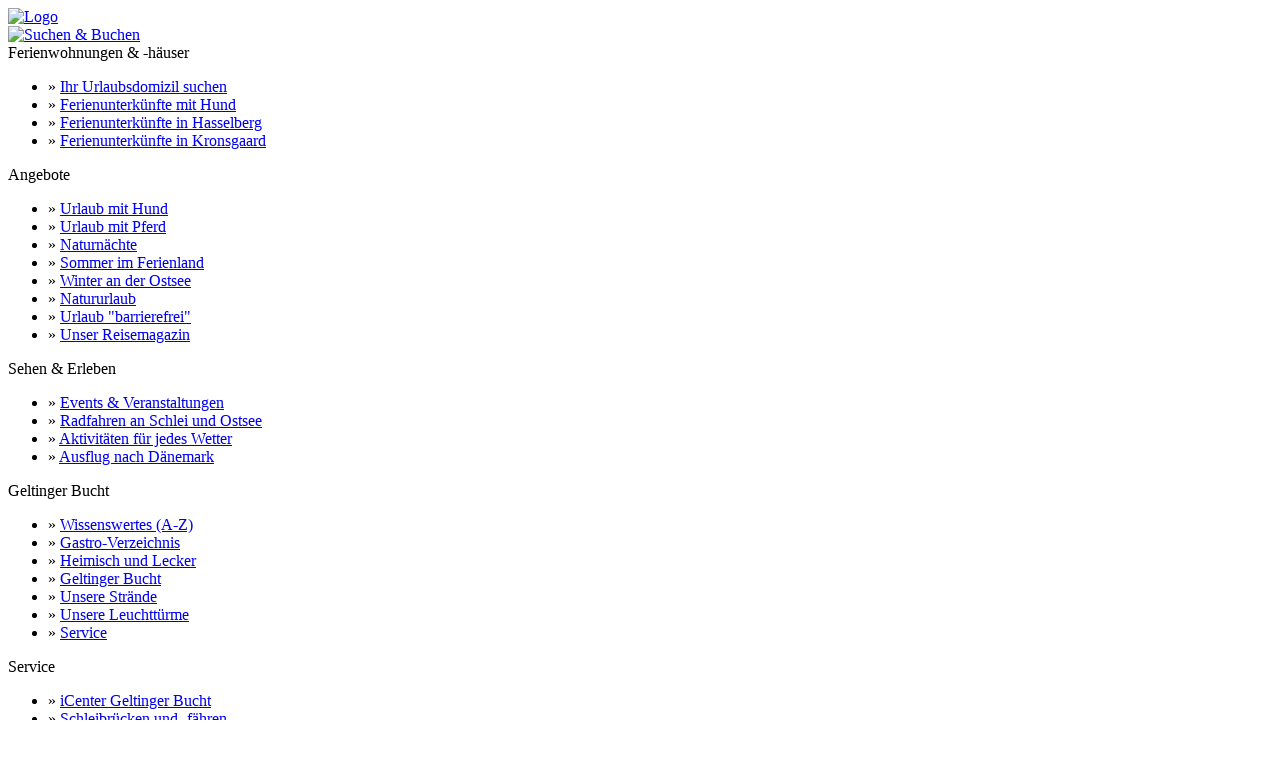

--- FILE ---
content_type: text/html;charset=utf-8
request_url: https://www.ferienlandostsee.de/ostsee-urlaub/ferienwohnung-ferienhaus-hotel/detail.html?oid=77348&rid=207064&kid=132427&quelle=suche&region=we3a0962778aa9a&datestart=27.05.2023&dateend=03.06.2023&adults=2
body_size: 37073
content:
<!DOCTYPE html> 
<html lang="de" dir="ltr"> 
	<head> 
		<meta http-equiv="Content-Type" content="text/html; charset=utf-8"> 
		<!--
	Wittkiel Gruppe
			https://www.wittkiel-gruppe.de

	This website is powered by TYPO3 - inspiring people to share!
	TYPO3 is a free open source Content Management Framework initially created by Kasper Skaarhoj and licensed under GNU/GPL.
	TYPO3 is copyright 1998-2018 of Kasper Skaarhoj. Extensions are copyright of their respective owners.
	Information and contribution at https://typo3.org/
-->
		<title>Ferienhof Schmeling - Gartenwohnung 2 | Ferienland Ostsee - Urlaub an der Geltinger Bucht</title>
		<meta name="generator" content="TYPO3 CMS"> 
		<meta name="region" content="Gelting, Schleswig Holstein, Deutschland"> 
		<meta name="language" content="de"> 
		<meta name="audience" content="alle"> 
		<meta name="revisit-after" content="7 days"> 
		<meta name="google-site-verification" content="QC93nofPhAWPcXOp5yP7T3Y1ZnTXjzs8pfMhJV425mw"> 
		<meta name="viewport" content="width=device-width, initial-scale=1, maximum-scale=2"> 
		<meta name="description" content="Ferienwohnung und Ferienhaus zwischen Flensburger Förde, Geltinger Bucht, Schlei &amp;amp; Ostsee - Urlaub für die ganze Familie!"> 
		<meta name="keywords" content="Ferienhaus, Ferienwohnung, Reiten, Geltinger Birk, Schlei, Ostsee, Geltinger Bucht, Urlaub, Gelting, Maasholm, Schleswig Holstein, Bauernhof, Ferienhof"> 
		<link rel="stylesheet" type="text/css" href="/typo3temp/compressor/merged-3baeb4a6aa2908511f4ac2007f7a2bf2-ad836a16842678bf3da3f2990c5ae4fb.css.gzip?1741599225" media="all"> 
		<script src="/typo3temp/compressor/merged-d64efa0a4567ed102dd377b5e70aaefd-112e3ae0eea3a9e6d70240047ff0068b.js.gzip?1705404637" type="text/javascript"></script>
		<script type="text/javascript">
var gaProperty = "G-XRF80HS3TR"; //anpassen
var disableStr = "ga-disable-" + gaProperty;

//Opt-out-Cookie setzen
function gaOptout()
{
	document.cookie = disableStr + '=true; expires=Thu, 31 Dec 2099 23:59:59 UTC; path=/';
	window[disableStr] = true;
	alert("Google Analytics wurde innerhalb dieser Website deaktiviert.");
}

//Tracking aktivieren, falls Cookies erlaubt und kein Opt-out-Cookie existiert
if(cookiesErlaubt("googleanalytics") && getCookieValue(disableStr) != "true")
{
	window.dataLayer = window.dataLayer || [];

	function gtag()
	{
		dataLayer.push(arguments);
	}

	gtag("consent", "default", {
		"ad_personalization": "granted",
		"ad_storage": "granted",
		"ad_user_data": "granted",
		"analytics_storage": "granted",
		"functionality_storage": "granted",
		"personalization_storage": "granted",
		"security_storage": "denied"
	});

	gtag("js", new Date());
	gtag("config", gaProperty, { "anonymize_ip": true }); //Google Analytics
	gtag("config", "AW-770915374"); //Google AdWords

	var gtmscript = document.createElement("script");
	gtmscript.type = "text/javascript";
	gtmscript.async = true;
	gtmscript.src = "https://www.googletagmanager.com/gtag/js?id=" + gaProperty;
	document.getElementsByTagName("script")[0].parentNode.insertBefore(gtmscript, document.getElementsByTagName("script")[0]);
}
</script>
		<link rel="canonical" href="https://www.ferienlandostsee.de/nc/ostsee-urlaub/ferienwohnung-ferienhaus-hotel/detail.html?oid=77348&rid=207064&kid=132427&quelle=suche&region=we3a0962778aa9a&datestart=27.05.2023&dateend=03.06.2023&adults=2" />
		<meta property="og:type" content="website" />
		<meta property="og:title" content="Detail" />
		<meta property="og:url" content="https://www.ferienlandostsee.de/nc/ostsee-urlaub/ferienwohnung-ferienhaus-hotel/detail.html?oid=77348&rid=207064&kid=132427&quelle=suche&region=we3a0962778aa9a&datestart=27.05.2023&dateend=03.06.2023&adults=2" />
		<meta property="og:site_name" content="Ferienland Ostsee - Urlaub an der Geltinger Bucht" />
		<meta name="twitter:card" content="summary" />
		 </head>
	<body> 
		<div id="outerWrapper"> 
			<div id="pageHeader"> 
				<div id="pageTop"> 
					<div class="inner"> 
						<div id="logo"><a href="/"><img src="/typo3conf/ext/wkgsource/Resources/Public/Images/logo_neu.svg" alt="Logo" title="Zur Startseite" /></a></div>
						<div id="menuButton" class="header_toggle" data-toggle="#mainNav" data-bodyopenclass="1"></div>
						<div id="searchButton" class="header_toggle" data-toggle="#mainSearch" data-bodyopenclass="0"></div>
						<div id="bookingButton"><a href="/nc/ostsee-urlaub/ferienwohnung-ferienhaus-hotel/suche.html"><img src="/typo3conf/ext/wkgsource/Resources/Public/Images/clear.png" width="1" height="1" alt="Suchen &amp; Buchen" title="Suchen &amp; Buchen" border="0"></a></div>
						<div id="phoneButton"><a href="tel:+494643777"></a></div>
						 </div>
					 </div>
				<div class="inner"> 
					<div id="mainNav" class="header_overlay">
						<div class="header_overlay_content">
							<div class="mainNavBlock">
								<div class="title">Ferienwohnungen & -häuser</div>
								<ul>
									<li class="mainNavItemAct"><span class="arrow" aria-hidden="true">&raquo;</span> <a href="/nc/ostsee-urlaub/ferienwohnung-ferienhaus-hotel/suche.html" class="active">Ihr Urlaubsdomizil suchen</a></li>
									<li class ="mainNavItem"><span class="arrow" aria-hidden="true">&raquo;</span> <a href="/ostsee-urlaub/ferienwohnung-ferienhaus-hotel/urlaub-mit-hund.html">Ferienunterkünfte mit Hund</a></li>
									<li class ="mainNavItem"><span class="arrow" aria-hidden="true">&raquo;</span> <a href="/ostsee-urlaub/ferienwohnung-ferienhaus-hotel/urlaub-in-hasselberg.html">Ferienunterkünfte in Hasselberg</a></li>
									<li class ="mainNavItem"><span class="arrow" aria-hidden="true">&raquo;</span> <a href="/ostsee-urlaub/ferienwohnung-ferienhaus-hotel/urlaub-in-kronsgaard.html">Ferienunterkünfte in Kronsgaard</a></li>
								</ul>
							</div>
							<div class="mainNavBlock">
								<div class="title">Angebote</div>
								<ul>
									<li class ="mainNavItem"><span class="arrow" aria-hidden="true">&raquo;</span> <a href="/angebote/urlaub-mit-hund.html" target="https://www.ferienlandostsee.de/angebote/urlaub-mit-hund.html">Urlaub mit Hund</a></li>
									<li class ="mainNavItem"><span class="arrow" aria-hidden="true">&raquo;</span> <a href="/angebote/urlaub-mit-pferd.html">Urlaub mit Pferd</a></li>
									<li class ="mainNavItem"><span class="arrow" aria-hidden="true">&raquo;</span> <a href="/angebote/naturnaechte.html">Naturnächte</a></li>
									<li class ="mainNavItem"><span class="arrow" aria-hidden="true">&raquo;</span> <a href="/angebote/sommerimferienland.html">Sommer im Ferienland</a></li>
									<li class ="mainNavItem"><span class="arrow" aria-hidden="true">&raquo;</span> <a href="/angebote/wildes-schleswig-holstein.html">Winter an der Ostsee</a></li>
									<li class ="mainNavItem"><span class="arrow" aria-hidden="true">&raquo;</span> <a href="/angebote/natururlaub.html">Natururlaub</a></li>
									<li class ="mainNavItem"><span class="arrow" aria-hidden="true">&raquo;</span> <a href="/angebote/urlaub-barrierefrei.html">Urlaub "barrierefrei"</a></li>
									<li class ="mainNavItem"><span class="arrow" aria-hidden="true">&raquo;</span> <a href="/angebote/unser-reisemagazin.html" target="https://www.ferienlandostsee.de/angebote/unser-reisemagazin.html">Unser Reisemagazin</a></li>
								</ul>
							</div>
							<div class="mainNavBlock">
								<div class="title">Sehen & Erleben</div>
								<ul>
									<li class ="mainNavItem"><span class="arrow" aria-hidden="true">&raquo;</span> <a href="/sehen-erleben/events.html">Events & Veranstaltungen</a></li>
									<li class ="mainNavItem"><span class="arrow" aria-hidden="true">&raquo;</span> <a href="/sehen-erleben/radfahren-an-schlei-und-ostsee.html">Radfahren an Schlei und Ostsee</a></li>
									<li class ="mainNavItem"><span class="arrow" aria-hidden="true">&raquo;</span> <a href="/sehen-erleben/aktivitaeten.html">Aktivitäten für jedes Wetter</a></li>
									<li class ="mainNavItem"><span class="arrow" aria-hidden="true">&raquo;</span> <a href="/sehen-erleben/ausflug-nach-daenemark.html">Ausflug nach Dänemark</a></li>
								</ul>
							</div>
							<div class="mainNavBlock">
								<div class="title">Geltinger Bucht</div>
								<ul>
									<li class ="mainNavItem"><span class="arrow" aria-hidden="true">&raquo;</span> <a href="/die-region/wissenswertes-a-z.html">Wissenswertes (A-Z)</a></li>
									<li class ="mainNavItem"><span class="arrow" aria-hidden="true">&raquo;</span> <a href="/die-region/gastro-verzeichnis.html">Gastro-Verzeichnis</a></li>
									<li class ="mainNavItem"><span class="arrow" aria-hidden="true">&raquo;</span> <a href="/die-region/heimisch-und-lecker.html">Heimisch und Lecker</a></li>
									<li class ="mainNavItem"><span class="arrow" aria-hidden="true">&raquo;</span> <a href="/die-region/geltinger-bucht.html">Geltinger Bucht</a></li>
									<li class ="mainNavItem"><span class="arrow" aria-hidden="true">&raquo;</span> <a href="/die-region/unsere-straende.html">Unsere Strände</a></li>
									<li class ="mainNavItem"><span class="arrow" aria-hidden="true">&raquo;</span> <a href="/die-region/unsere-leuchttuerme.html">Unsere Leuchttürme</a></li>
									<li class ="mainNavItem"><span class="arrow" aria-hidden="true">&raquo;</span> <a href="/die-region/service/unsere-bueros.html">Service</a></li>
								</ul>
							</div>
							<div class="mainNavBlock">
								<div class="title">Service</div>
								<ul>
									<li class ="mainNavItem"><span class="arrow" aria-hidden="true">&raquo;</span> <a href="/die-region/service/unsere-bueros.html">iCenter Geltinger Bucht</a></li>
									<li class ="mainNavItem"><span class="arrow" aria-hidden="true">&raquo;</span> <a href="/die-region/service/schleifaehre-und-schleibruecken.html">Schleibrücken und -fähren</a></li>
									<li class ="mainNavItem"><span class="arrow" aria-hidden="true">&raquo;</span> <a href="/die-region/service/mobil-ohne-auto.html">Mobil ohne Auto</a></li>
									<li class ="mainNavItem"><span class="arrow" aria-hidden="true">&raquo;</span> <a href="/die-region/service/schulferienallebundeslaender.html">Schulferien alle Bundesländer</a></li>
									<li class ="mainNavItem"><span class="arrow" aria-hidden="true">&raquo;</span> <a href="/die-region/service/reiseversicherung.html">Reiseversicherung</a></li>
									<li class ="mainNavItem"><span class="arrow" aria-hidden="true">&raquo;</span> <a href="/die-region/service/urlaub-mit-sternen.html">Urlaub mit Sternen</a></li>
									<li class ="mainNavItem"><span class="arrow" aria-hidden="true">&raquo;</span> <a href="/die-region/service/service-fuer-vermieter.html">Service für Vermieter</a></li>
								</ul>
							</div>
							<div class="mainNavBlock">
								<div class="title">Shop</div>
								<ul>
									<li class ="mainNavItem"><span class="arrow" aria-hidden="true">&raquo;</span> <a href="https://shop.ferienlandostsee.de/" target="_blank">Produkte</a></li>
									<li class ="mainNavItem"><span class="arrow" aria-hidden="true">&raquo;</span> <a href="/shop/tickets.html">Tickets</a></li>
									<li class ="mainNavItem"><span class="arrow" aria-hidden="true">&raquo;</span> <a href="https://shop.ferienlandostsee.de/agb" target="_blank">AGB</a></li>
								</ul>
							</div>
							<div class="clearer"></div>
						</div>
					</div>
					<div id="mainSearch" class="header_overlay">
						<div class="header_overlay_content">
							<div class="tx-kesearch-pi1 custom"> 
								<form method="get" id="form_kesearch_pi1" name="form_kesearch_pi1" action="/suche.html"> 
									<fieldset class="kesearch_searchbox"> <input type="hidden" name="id" value="75" /> 
										<div class="kesearchbox"> <input type="text" id="ke_search_sword" name="tx_kesearch_pi1[sword]" value="" placeholder="Geben Sie hier Ihren Suchbegriff ein" /> <input type="image" id="kesearch_submit" src="/typo3conf/ext/wkgsource/Resources/Public/Images/kesearch_submit.png" alt="Finden" class="submit" /> 
											<div class="clearer"></div>
											 </div>
										 <input id="kesearchpagenumber" type="hidden" name="tx_kesearch_pi1[page]" value="1" /> <input id="resetFilters" type="hidden" name="tx_kesearch_pi1[resetFilters]" value="0" /> <input id="sortByField" type="hidden" name="tx_kesearch_pi1[sortByField]" value="" /> <input id="sortByDir" type="hidden" name="tx_kesearch_pi1[sortByDir]" value="" /> </fieldset>
									 </form>
								 </div>
							 </div>
					</div>
					 </div>
				 </div>
			<div class="imageWrapper"> 
				<div class="fullscreen-bg"> 
					<div class="swiper-container"> 
						<div class="swiper-wrapper"> 
							<div class="swiper-slide" style="background-image: url(/fileadmin/_processed_/a/f/csm_water-bodies-3130963_1a1a1ac603.jpg);"></div>
							<div class="swiper-slide" style="background-image: url(/fileadmin/_processed_/1/d/csm_Winterimpression_Geltinger_Landschaft_a338f81d29.jpg);"></div>
							<div class="swiper-slide" style="background-image: url(/fileadmin/_processed_/3/5/csm_Winterimpression_Maasholm_Petri_Kirche_505051148b.jpg);"></div>
							<div class="swiper-slide" style="background-image: url(/fileadmin/_processed_/4/c/csm_Familie_Strand_Herbst_61465a2b87.jpg);"></div>
							 </div>
						<div class="swiper-button-next swiper-button-white"></div>
						<div class="swiper-button-prev swiper-button-white"></div>
						 </div>
					 </div>
				<div class="clearer"></div>
				 </div>
			<div id="centerWrapper"> 
				<div id="breadcrumb"><a href="/">Startseite</a>&raquo;<a href="/nc/ostsee-urlaub/ferienwohnung-ferienhaus-hotel/suche.html">Ferienwohnungen & -häuser</a>&raquo;<a href="/nc/ostsee-urlaub/ferienwohnung-ferienhaus-hotel/suche.html">Ihr Urlaubsdomizil suchen</a></div>
				<div id="hotline"> 
					<div id="c82"> 
						<div class="ce-textpic ce-right ce-intext"> 
							<div class="ce-bodytext"> 
								<p>Tel. 04643 - 777 </p>
								 </div>
							<div class="clearer"></div>
							 </div>
						 </div>
					 </div>
				<div id="pageContent"> 
					<div id="c1896" class="contentElement"> 
						<div class="tx-typoscript2ce"> 
							<noscript>
								<div class='noscriptbox'>Bitte aktivieren Sie JavaScript.</div>
							</noscript>
							<div class='appbase'> 
								<div class='tx_hrs'>
									<div id="tx_hrs_detail"> 
										<div class="tx_hrs_detail_back btn"><a href="javascript: history.back();">Zurück zur Liste</a></div>
										<div class="tx_hrs_objektdaten" data-oid="77348"> 
											<div class="tx_hrs_name">
												<h1>Ferienhof Schmeling</h1>
											</div>
											<div class="twoColor">
												<h2>Objekt<span class="grey">daten</span></h2>
											</div>
											<div class="tx_hrs_galeriebilder"> 
												<div class="tx_hrs_titelbild">
													<div class='titelbildwrapper'><a href='https://images.bs.ds-srv.net/objekt_pics/obj_800x600_77348_003.jpg' target='_blank' data-caption='Herzlich willkommen auf dem Ferienhof Schmeling'><img class='titelbild' src='https://images.bs.ds-srv.net/objekt_pics/obj_800x600_77348_003.jpg' alt='' title='Herzlich willkommen auf dem Ferienhof Schmeling' /></a></div>
												</div>
												<div class="tx_hrs_bilderliste">
													<ul class='bildliste'>
														<li class='bilditem'>
															<div class='clip'><a class='bildlink' href='https://images.bs.ds-srv.net/objekt_pics/obj_800x600_77348_042.jpg' target='_blank' data-caption='Spielturm'><img class='bildimg' src='https://images.bs.ds-srv.net/objekt_pics/obj_800x600_77348_042.jpg' alt='' title='Spielturm' /></a></div>
														</li>
														<li class='bilditem'>
															<div class='clip'><a class='bildlink' href='https://images.bs.ds-srv.net/objekt_pics/obj_800x600_77348_030.jpg' target='_blank' data-caption='Kinderfuhrpark'><img class='bildimg' src='https://images.bs.ds-srv.net/objekt_pics/obj_800x600_77348_030.jpg' alt='' title='Kinderfuhrpark' /></a></div>
														</li>
														<li class='bilditem'>
															<div class='clip'><a class='bildlink' href='https://images.bs.ds-srv.net/objekt_pics/obj_800x600_77348_047.jpg' target='_blank' data-caption='Strandkorb mit Emmi'><img class='bildimg' src='https://images.bs.ds-srv.net/objekt_pics/obj_800x600_77348_047.jpg' alt='' title='Strandkorb mit Emmi' /></a></div>
														</li>
														<li class='bilditem'>
															<div class='clip'><a class='bildlink' href='https://images.bs.ds-srv.net/objekt_pics/obj_800x600_77348_029.jpg' target='_blank' data-caption='Grillhütte mit Kamin und Grill'><img class='bildimg' src='https://images.bs.ds-srv.net/objekt_pics/obj_800x600_77348_029.jpg' alt='' title='Grillhütte mit Kamin und Grill' /></a></div>
														</li>
														<li class='bilditem'>
															<div class='clip'><a class='bildlink' href='https://images.bs.ds-srv.net/objekt_pics/obj_800x600_77348_043.jpg' target='_blank' data-caption=''><img class='bildimg' src='https://images.bs.ds-srv.net/objekt_pics/obj_800x600_77348_043.jpg' alt='' title='' /></a></div>
														</li>
														<li class='bilditem'>
															<div class='clip'><a class='bildlink' href='https://images.bs.ds-srv.net/objekt_pics/obj_800x600_77348_045.jpg' target='_blank' data-caption='Standkorb'><img class='bildimg' src='https://images.bs.ds-srv.net/objekt_pics/obj_800x600_77348_045.jpg' alt='' title='Standkorb' /></a></div>
														</li>
														<li class='bilditem'>
															<div class='clip'><a class='bildlink' href='https://images.bs.ds-srv.net/objekt_pics/obj_800x600_77348_050.jpg' target='_blank' data-caption='Strandkorb im Gartenbereich'><img class='bildimg' src='https://images.bs.ds-srv.net/objekt_pics/obj_800x600_77348_050.jpg' alt='' title='Strandkorb im Gartenbereich' /></a></div>
														</li>
														<li class='bilditem'>
															<div class='clip'><a class='bildlink' href='https://images.bs.ds-srv.net/objekt_pics/obj_800x600_77348_014.jpg' target='_blank' data-caption='Kinder'><img class='bildimg' src='https://images.bs.ds-srv.net/objekt_pics/obj_800x600_77348_014.jpg' alt='' title='Kinder' /></a></div>
														</li>
														<li class='bilditem'>
															<div class='clip'><a class='bildlink' href='https://images.bs.ds-srv.net/objekt_pics/obj_800x600_77348_007.jpg' target='_blank' data-caption='Bällebad in der Spielscheune'><img class='bildimg' src='https://images.bs.ds-srv.net/objekt_pics/obj_800x600_77348_007.jpg' alt='' title='Bällebad in der Spielscheune' /></a></div>
														</li>
														<li class='bilditem'>
															<div class='clip'><a class='bildlink' href='https://images.bs.ds-srv.net/objekt_pics/obj_800x600_77348_002.jpg' target='_blank' data-caption='Bällebad'><img class='bildimg' src='https://images.bs.ds-srv.net/objekt_pics/obj_800x600_77348_002.jpg' alt='' title='Bällebad' /></a></div>
														</li>
														<li class='bilditem'>
															<div class='clip'><a class='bildlink' href='https://images.bs.ds-srv.net/objekt_pics/obj_800x600_77348_033.jpg' target='_blank' data-caption=''><img class='bildimg' src='https://images.bs.ds-srv.net/objekt_pics/obj_800x600_77348_033.jpg' alt='' title='' /></a></div>
														</li>
														<li class='bilditem'>
															<div class='clip'><a class='bildlink' href='https://images.bs.ds-srv.net/objekt_pics/obj_800x600_77348_009.jpg' target='_blank' data-caption='Mal- und Bastelecke im Spielraum'><img class='bildimg' src='https://images.bs.ds-srv.net/objekt_pics/obj_800x600_77348_009.jpg' alt='' title='Mal- und Bastelecke im Spielraum' /></a></div>
														</li>
														<li class='bilditem'>
															<div class='clip'><a class='bildlink' href='https://images.bs.ds-srv.net/objekt_pics/obj_800x600_77348_049.jpg' target='_blank' data-caption='Spielplatz für Kinder'><img class='bildimg' src='https://images.bs.ds-srv.net/objekt_pics/obj_800x600_77348_049.jpg' alt='' title='Spielplatz für Kinder' /></a></div>
														</li>
														<li class='bilditem'>
															<div class='clip'><a class='bildlink' href='https://images.bs.ds-srv.net/objekt_pics/obj_800x600_77348_006.jpg' target='_blank' data-caption='Tierwelt'><img class='bildimg' src='https://images.bs.ds-srv.net/objekt_pics/obj_800x600_77348_006.jpg' alt='' title='Tierwelt' /></a></div>
														</li>
														<li class='bilditem'>
															<div class='clip'><a class='bildlink' href='https://images.bs.ds-srv.net/objekt_pics/obj_800x600_77348_036.jpg' target='_blank' data-caption='Hofhund Emmi'><img class='bildimg' src='https://images.bs.ds-srv.net/objekt_pics/obj_800x600_77348_036.jpg' alt='' title='Hofhund Emmi' /></a></div>
														</li>
														<li class='bilditem'>
															<div class='clip'><a class='bildlink' href='https://images.bs.ds-srv.net/objekt_pics/obj_800x600_77348_015.jpg' target='_blank' data-caption='Kinderspaß im Heu'><img class='bildimg' src='https://images.bs.ds-srv.net/objekt_pics/obj_800x600_77348_015.jpg' alt='' title='Kinderspaß im Heu' /></a></div>
														</li>
														<li class='bilditem'>
															<div class='clip'><a class='bildlink' href='https://images.bs.ds-srv.net/objekt_pics/obj_800x600_77348_011.jpg' target='_blank' data-caption='Pferdeglück'><img class='bildimg' src='https://images.bs.ds-srv.net/objekt_pics/obj_800x600_77348_011.jpg' alt='' title='Pferdeglück' /></a></div>
														</li>
														<li class='bilditem'>
															<div class='clip'><a class='bildlink' href='https://images.bs.ds-srv.net/objekt_pics/obj_800x600_77348_013.jpg' target='_blank' data-caption='Tierwelt'><img class='bildimg' src='https://images.bs.ds-srv.net/objekt_pics/obj_800x600_77348_013.jpg' alt='' title='Tierwelt' /></a></div>
														</li>
														<li class='bilditem'>
															<div class='clip'><a class='bildlink' href='https://images.bs.ds-srv.net/objekt_pics/obj_800x600_77348_005.jpg' target='_blank' data-caption='Pferdeglück'><img class='bildimg' src='https://images.bs.ds-srv.net/objekt_pics/obj_800x600_77348_005.jpg' alt='' title='Pferdeglück' /></a></div>
														</li>
														<li class='bilditem'>
															<div class='clip'><a class='bildlink' href='https://images.bs.ds-srv.net/objekt_pics/obj_800x600_77348_012.jpg' target='_blank' data-caption='Pferdeglück'><img class='bildimg' src='https://images.bs.ds-srv.net/objekt_pics/obj_800x600_77348_012.jpg' alt='' title='Pferdeglück' /></a></div>
														</li>
														<li class='bilditem'>
															<div class='clip'><a class='bildlink' href='https://images.bs.ds-srv.net/objekt_pics/obj_800x600_77348_004.jpg' target='_blank' data-caption='Hof'><img class='bildimg' src='https://images.bs.ds-srv.net/objekt_pics/obj_800x600_77348_004.jpg' alt='' title='Hof' /></a></div>
														</li>
														<li class='bilditem'>
															<div class='clip'><a class='bildlink' href='https://images.bs.ds-srv.net/objekt_pics/obj_800x600_77348_008.jpg' target='_blank' data-caption='Tierwelt'><img class='bildimg' src='https://images.bs.ds-srv.net/objekt_pics/obj_800x600_77348_008.jpg' alt='' title='Tierwelt' /></a></div>
														</li>
														<li class='bilditem'>
															<div class='clip'><a class='bildlink' href='https://images.bs.ds-srv.net/objekt_pics/obj_800x600_77348_016.jpg' target='_blank' data-caption='Ponys Betty und Nero'><img class='bildimg' src='https://images.bs.ds-srv.net/objekt_pics/obj_800x600_77348_016.jpg' alt='' title='Ponys Betty und Nero' /></a></div>
														</li>
														<li class='bilditem'>
															<div class='clip'><a class='bildlink' href='https://images.bs.ds-srv.net/objekt_pics/obj_800x600_77348_048.jpg' target='_blank' data-caption='Kinder'><img class='bildimg' src='https://images.bs.ds-srv.net/objekt_pics/obj_800x600_77348_048.jpg' alt='' title='Kinder' /></a></div>
														</li>
														<li class='bilditem'>
															<div class='clip'><a class='bildlink' href='https://images.bs.ds-srv.net/objekt_pics/obj_800x600_77348_044.jpg' target='_blank' data-caption='Kinder'><img class='bildimg' src='https://images.bs.ds-srv.net/objekt_pics/obj_800x600_77348_044.jpg' alt='' title='Kinder' /></a></div>
														</li>
														<li class='bilditem'>
															<div class='clip'><a class='bildlink' href='https://images.bs.ds-srv.net/objekt_pics/obj_800x600_77348_039.jpg' target='_blank' data-caption='Ponyreiten'><img class='bildimg' src='https://images.bs.ds-srv.net/objekt_pics/obj_800x600_77348_039.jpg' alt='' title='Ponyreiten' /></a></div>
														</li>
														<li class='bilditem'>
															<div class='clip'><a class='bildlink' href='https://images.bs.ds-srv.net/objekt_pics/obj_800x600_77348_035.jpg' target='_blank' data-caption='Reitermädels'><img class='bildimg' src='https://images.bs.ds-srv.net/objekt_pics/obj_800x600_77348_035.jpg' alt='' title='Reitermädels' /></a></div>
														</li>
														<li class='bilditem'>
															<div class='clip'><a class='bildlink' href='https://images.bs.ds-srv.net/objekt_pics/obj_800x600_77348_034.jpg' target='_blank' data-caption='Ponyreiten'><img class='bildimg' src='https://images.bs.ds-srv.net/objekt_pics/obj_800x600_77348_034.jpg' alt='' title='Ponyreiten' /></a></div>
														</li>
														<li class='bilditem'>
															<div class='clip'><a class='bildlink' href='https://images.bs.ds-srv.net/objekt_pics/obj_800x600_77348_037.jpg' target='_blank' data-caption='Ponyreiten'><img class='bildimg' src='https://images.bs.ds-srv.net/objekt_pics/obj_800x600_77348_037.jpg' alt='' title='Ponyreiten' /></a></div>
														</li>
														<li class='bilditem'>
															<div class='clip'><a class='bildlink' href='https://images.bs.ds-srv.net/objekt_pics/obj_800x600_77348_031.jpg' target='_blank' data-caption='Ponyreiten'><img class='bildimg' src='https://images.bs.ds-srv.net/objekt_pics/obj_800x600_77348_031.jpg' alt='' title='Ponyreiten' /></a></div>
														</li>
														<li class='bilditem'>
															<div class='clip'><a class='bildlink' href='https://images.bs.ds-srv.net/objekt_pics/obj_800x600_77348_023.jpg' target='_blank' data-caption='Ponyreiten'><img class='bildimg' src='https://images.bs.ds-srv.net/objekt_pics/obj_800x600_77348_023.jpg' alt='' title='Ponyreiten' /></a></div>
														</li>
														<li class='bilditem'>
															<div class='clip'><a class='bildlink' href='https://images.bs.ds-srv.net/objekt_pics/obj_800x600_77348_017.jpg' target='_blank' data-caption='Spass am Strand '><img class='bildimg' src='https://images.bs.ds-srv.net/objekt_pics/obj_800x600_77348_017.jpg' alt='' title='Spass am Strand ' /></a></div>
														</li>
														<li class='bilditem'>
															<div class='clip'><a class='bildlink' href='https://images.bs.ds-srv.net/objekt_pics/obj_800x600_77348_020.jpg' target='_blank' data-caption='Hundestrand'><img class='bildimg' src='https://images.bs.ds-srv.net/objekt_pics/obj_800x600_77348_020.jpg' alt='' title='Hundestrand' /></a></div>
														</li>
														<li class='bilditem'>
															<div class='clip'><a class='bildlink' href='https://images.bs.ds-srv.net/objekt_pics/obj_800x600_77348_046.jpg' target='_blank' data-caption='Kinder'><img class='bildimg' src='https://images.bs.ds-srv.net/objekt_pics/obj_800x600_77348_046.jpg' alt='' title='Kinder' /></a></div>
														</li>
														<li class='bilditem'>
															<div class='clip'><a class='bildlink' href='https://images.bs.ds-srv.net/objekt_pics/obj_800x600_77348_022.jpg' target='_blank' data-caption='Fahrradfahren am Wasser'><img class='bildimg' src='https://images.bs.ds-srv.net/objekt_pics/obj_800x600_77348_022.jpg' alt='' title='Fahrradfahren am Wasser' /></a></div>
														</li>
														<li class='bilditem'>
															<div class='clip'><a class='bildlink' href='https://images.bs.ds-srv.net/objekt_pics/obj_800x600_77348_024.jpg' target='_blank' data-caption='Hafen in Kappeln'><img class='bildimg' src='https://images.bs.ds-srv.net/objekt_pics/obj_800x600_77348_024.jpg' alt='' title='Hafen in Kappeln' /></a></div>
														</li>
														<li class='bilditem'>
															<div class='clip'><a class='bildlink' href='https://images.bs.ds-srv.net/objekt_pics/obj_800x600_77348_025.jpg' target='_blank' data-caption='Strand in Pottloch'><img class='bildimg' src='https://images.bs.ds-srv.net/objekt_pics/obj_800x600_77348_025.jpg' alt='' title='Strand in Pottloch' /></a></div>
														</li>
														<li class='bilditem'>
															<div class='clip'><a class='bildlink' href='https://images.bs.ds-srv.net/objekt_pics/obj_800x600_77348_028.jpg' target='_blank' data-caption='Steg zur Marina und Restaurant in Wackerballig'><img class='bildimg' src='https://images.bs.ds-srv.net/objekt_pics/obj_800x600_77348_028.jpg' alt='' title='Steg zur Marina und Restaurant in Wackerballig' /></a></div>
														</li>
														<li class='bilditem'>
															<div class='clip'><a class='bildlink' href='https://images.bs.ds-srv.net/objekt_pics/obj_800x600_77348_041.jpg' target='_blank' data-caption='Winkinger Dorf'><img class='bildimg' src='https://images.bs.ds-srv.net/objekt_pics/obj_800x600_77348_041.jpg' alt='' title='Winkinger Dorf' /></a></div>
														</li>
														<li class='bilditem'>
															<div class='clip'><a class='bildlink' href='https://images.bs.ds-srv.net/objekt_pics/obj_800x600_77348_018.jpg' target='_blank' data-caption='Ahneby'><img class='bildimg' src='https://images.bs.ds-srv.net/objekt_pics/obj_800x600_77348_018.jpg' alt='' title='Ahneby' /></a></div>
														</li>
														<li class='bilditem'>
															<div class='clip'><a class='bildlink' href='https://images.bs.ds-srv.net/objekt_pics/obj_800x600_77348_019.jpg' target='_blank' data-caption='Windmühle'><img class='bildimg' src='https://images.bs.ds-srv.net/objekt_pics/obj_800x600_77348_019.jpg' alt='' title='Windmühle' /></a></div>
														</li>
														<li class='bilditem'>
															<div class='clip'><a class='bildlink' href='https://images.bs.ds-srv.net/objekt_pics/obj_800x600_77348_021.jpg' target='_blank' data-caption='Dampfeisenbahn Kappeln'><img class='bildimg' src='https://images.bs.ds-srv.net/objekt_pics/obj_800x600_77348_021.jpg' alt='' title='Dampfeisenbahn Kappeln' /></a></div>
														</li>
														<li class='bilditem'>
															<div class='clip'><a class='bildlink' href='https://images.bs.ds-srv.net/objekt_pics/obj_800x600_77348_026.jpg' target='_blank' data-caption='Schloss Glücksburg'><img class='bildimg' src='https://images.bs.ds-srv.net/objekt_pics/obj_800x600_77348_026.jpg' alt='' title='Schloss Glücksburg' /></a></div>
														</li>
													</ul>
												</div>
												<div class="clearer"></div>
												 </div>
											<div class="tx_hrs_objekttext"> 
												<div class="tx_hrs_objekt_kategorie"> 
													<div class="tx_hrs_title"><i class="fa fa-folder-open" aria-hidden="true"></i> Kategorie</div>
													<div class="tx_hrs_val">Ferienwohnung, Ferienhaus, Bauernhof</div>
													 </div>
												<div class="tx_hrs_objekt_anschrift"> 
													<div class="tx_hrs_title"><i class="fa fa-map-marker" aria-hidden="true"></i> Adresse</div>
													<div class="tx_hrs_val"> Ahneby</div>
													 </div>
												<div class="tx_hrs_objekt_haustiere"> 
													<div class="tx_hrs_title"><i class="fa fa-paw" aria-hidden="true"></i> Haustiere</div>
													<div class="tx_hrs_val">
														<p>Nur Hunde sind in den Unterkünften erlaubt.<br> Max. 1<br> Katzen sind leider nicht erlaubt.</p>
													</div>
													 </div>
												 </div>
											<div class="clearer"></div>
											<div class="tx_hrs_objekt_beschreibung"> 
												<div class="tx_hrs_title"><i class="fa fa-comment" aria-hidden="true"></i> Beschreibung</div>
												<div class="tx_hrs_val">
													<p>Herzlich willkommen in Ahneby<br> Unser Ferienhof befindet sich in der kleinen Gemeinde Ahneby im Norden von Schleswig-Holstein inmitten der Ostsee-Schleiregion &#132;Angeln&#147;, die von den maritimen Städten Flensburg, Kappeln und Schleswig umschlossen wird.<br>Der Hof besitzt den für die Region klassischen Charakter eines Angeliter Dreiseithofes mit viel Freiraum für freizeitliche Aktivitäten.<br> Wir freuen uns auf Ihren Besuch.<br> Ihre Familie Schmeling</p>
												</div>
												 </div>
											<div class="tx_hrs_objekt_ausstattung"> 
												<div class="tx_hrs_title"><i class="fa fa-home" aria-hidden="true"></i> Ausstattung</div>
												<div class="tx_hrs_val">
													<div class='tx_hrs_ausstattung_box togglebox'> 
														<div class='tx_hrs_ausstattung_title toggle' data-remove='false' data-toggle='#objektausstattung_box_objekt_77348_1'>Allgemein</div>
														<ul id='objektausstattung_box_objekt_77348_1' class='tx_hrs_ausstattung_liste'> 
															<li class='tx_hrs_position_99'>Aufenthaltsraum</li>
															<li class='tx_hrs_position_93'>Fahrradraum abschließbar</li>
															<li class='tx_hrs_position_183'>Gemeinschaftssauna</li>
															<li class='tx_hrs_position_184'>Gemeinschaftswhirlpool</li>
															<li class='tx_hrs_position_36'>Nichtraucherhaus</li>
															<li class='tx_hrs_position_71'>Raucherbereich</li>
															<li class='tx_hrs_position_62'>allergikerfreundlich</li>
															<li class='tx_hrs_position_61'>behindertenfreundlich(Obj.)</li>
															<li class='tx_hrs_position_6'>familienfreundlich</li>
															<li class='tx_hrs_position_59'>für Monteure geeignet</li>
															<li class='tx_hrs_position_58'>radfreundlich</li>
															 </ul>
														 </div>
													<div class='tx_hrs_ausstattung_box togglebox'> 
														<div class='tx_hrs_ausstattung_title toggle' data-remove='false' data-toggle='#objektausstattung_box_objekt_77348_2'>Außenanlagen</div>
														<ul id='objektausstattung_box_objekt_77348_2' class='tx_hrs_ausstattung_liste'> 
															<li class='tx_hrs_position_52'>Fahrradunterstellmöglichkeit</li>
															<li class='tx_hrs_position_15'>Garten zur Nutzung</li>
															<li class='tx_hrs_position_20'>Parkplatz</li>
															<li class='tx_hrs_position_77'>Sitzecke im Garten</li>
															<li class='tx_hrs_position_68'>Strandkorb</li>
															 </ul>
														 </div>
													<div class='tx_hrs_ausstattung_box togglebox'> 
														<div class='tx_hrs_ausstattung_title toggle' data-remove='false' data-toggle='#objektausstattung_box_objekt_77348_3'>Essen &amp; Trinken</div>
														<ul id='objektausstattung_box_objekt_77348_3' class='tx_hrs_ausstattung_liste'> 
															<li class='tx_hrs_position_38'>Grillmöglichkeit</li>
															 </ul>
														 </div>
													<div class='tx_hrs_ausstattung_box togglebox'> 
														<div class='tx_hrs_ausstattung_title toggle' data-remove='false' data-toggle='#objektausstattung_box_objekt_77348_4'>Nachhaltigkeit</div>
														<ul id='objektausstattung_box_objekt_77348_4' class='tx_hrs_ausstattung_liste'> 
															<li class='tx_hrs_position_171'>E-Auto Ladestation</li>
															<li class='tx_hrs_position_193'>Regenerative Energiegewinnung</li>
															<li class='tx_hrs_position_78'>erneuerbare Energien</li>
															 </ul>
														 </div>
													<div class='tx_hrs_ausstattung_box togglebox'> 
														<div class='tx_hrs_ausstattung_title toggle' data-remove='false' data-toggle='#objektausstattung_box_objekt_77348_5'>Service</div>
														<ul id='objektausstattung_box_objekt_77348_5' class='tx_hrs_ausstattung_liste'> 
															<li class='tx_hrs_position_51'>Brötchenservice (Obj.)</li>
															<li class='tx_hrs_position_83'>Kinderprogramm</li>
															<li class='tx_hrs_position_82'>Kleinkinderausstattung</li>
															<li class='tx_hrs_position_17'>Wäscheservice</li>
															 </ul>
														 </div>
													 </div>
												<div class="clearer"></div>
												 </div>
											<div class="tx_hrs_objekt_bewertung" id="tx_hrs_objekt_bewertung"> 
												<div class="tx_hrs_title"><i class="fa fa-star" aria-hidden="true"></i> Bewertungen</div>
												<div class="tx_hrs_val"> </div>
												<div class="clearer"></div>
												 </div>
											<div class="tx_hrs_objekt_karte"> 
												<div class="tx_hrs_title"><i class="fa fa-map-marker" aria-hidden="true"></i> Lage</div>
												<div class="tx_hrs_val"> 
													<p>Das Landschaftsbild und die Ortschaften in der Region Angelns sind einzigartig und abwechslungsreich zu gleich. Die Landschaft besitzt das typische Bild des östlichen Hügellandes Schleswig-Holsteins mit den prägenden Hügeln, Getreidefeldern, Wiesen, kleinen Wäldern und den wunderschönen Küsten von Ostsee, Schlei und Flensburger Förde. Während des Frühsommers, wenn die Rapsfelder blühen, wandelt sich die Landschaft in ein Meer von Blau und Gelb zwischen Himmel und weiten Feldern.<br> Die Region und ihre Reize. Für jeden das richtige Ausflugsziel.<br> Neben Ausfahrten mit dem Schiff auf den umliegenden Gewässern (Ostseefjord Schlei, Flensburger Förde und Ostsee), Spazierengehen, die Sonne und das Meer beim Baden und Sonnen genießen, Angeln, Paddeln, Segeln, Surfen, Fahrrad fahren, Wasserski gibt es viele tolle Ausflugsziele:<br> die Stadt Glückburg mit dem Wasserschloß direkt an der Flensburger Förde, Kurpromenade, der neuen Badelandschaft &bdquo;Fördelandtherme&ldquo; sowie dem urigen Restaurant &bdquo;Die Scheune&ldquo;<br> die Stadt Flensburg mit Museen, Hafen- und Förderundfahrten, Kino, ein altes Stadtbild mit vielen reizvollen Hinterhöfen, netten Einkaufsmöglichkeiten und vielfältiger Gastronomie<br> die Stadt Schleswig, am Anfang der Schlei gelegen, mit dem Ausgrabungsort und Wikingerdorf Haithabu, dem Schloss Gottorf, dem begehbaren &bdquo;Gottorfer Globus&ldquo;, der Teddybärenaustellung im Stadtmuseum, einem Kino und dem malerischen alten Fischer-Stadtteil Holm hinter dem Dom mit guter Gastronomie<br> die Stadt Kappeln mit dem alten Hafen und Heringszaun, der neuen Klappbrücke, vielen Gastwirtschaften mit traditioneller und internationaler Küche, Geschäften und den umliegenden Fischerdörfern an der Schlei wie Maasholm und der kleinsten Stadt Deutschlands: Arnis <br> das Ostseebad Damp mit seinem modernen Yachthafen direkt an der freien Ostsee, einem Badeparadies und großem sommerlichen Unterhaltungsprogramm direkt am Ostseestrand<br> der Freizeitpark &bdquo;Tolk-Schau&ldquo; in Tolk &ndash; ein Erlebnis für die ganze Familie nur ca. 20 Autominuten von Ahneby entfernt<br> das Naturschutzgebiet Geltinger Birk am Ausgang der Flensburger Förde ist das größte Schutzgebiet im Kreis Schleswig-Flensburg. Hier leben Hochland-Rinder und Wildpferde und pflegen auf natürliche Art das einzigartige Areal an der Ostsee<br> das Habernisser Moor liegt am östlichen Ufer der Flensburger Förde. Das Gebiet hat einen besonderen geografischen Charakter durch das Zusammentreffen von Ostseestrand und Au-Mündung. Eine der stärksten Quellen in Schleswig-Holstein erreichen Sie über Bohlenweg durch Moorwiesen und Wälder.<br> der Barfusspark in Schwackendorf &ndash; Spaß bis in die Zehenspitzen<br> das Freilichtmuseum Molfsee mit alten Bauernhäusern, Mühlen und alten Gewerbebetrieben<br> das Landschaftsmuseum Angeln/ Unewatt &ndash; Ein Dorf mit Museum &ndash; Ein Museum mit Dorf! Hier können Sie die regionale Geschichte aktiv erleben <br> der Tierpark Gettorf in Gettorf &ndash; 850 Tiere- 150 Arten<br> das Legoland in Dänemark<br> das Phaenomenta in Flensburg &ndash; Phänomene der Natur und Technik erleben<br> die Heringstage in Kappeln &ndash; Volksfest rund um der Hering am Himmelfahrtswochenende<br> der Brarupmarkt in Süderbrarup &ndash; Schleswig-Holsteins größter ländlicher Jahrmarkt Ende Juli<br> artefact &ndash; der Energiepark &ndash; Energie erleben<br> der Hansa-Park &ndash; Deutschlands einziger Erlebnispark am Meer<br> die Angelner Dampfeisenbahn &ndash; auf historischen Wegen Angelns &ndash; mit Volldampf voraus<br> &hellip;und Vieles, Vieles mehr!!!<br></p>
													<div class='googlemapsbox' data-lat='54.701111111111' data-lon='9.73' data-markertitle='Ferienhof Schmeling' data-markercontent='<b>Ferienhof Schmeling</b><br> Ahneby'></div>
													 </div>
												<div class="clearer"></div>
												 </div>
											 </div>
										<div class='tx_hrs_einheitbox' data-rid='207064'> 
											<div id='einheit207064' class='tx_hrs_einheitbox' data-rid='207064'> 
												<div class="tx_hrs_einheitdaten " data-oid="77348" data-rid="207064" data-kid="132427" data-gemerkt="0" data-anreise="21.01.2026" data-abreise="28.01.2026" data-preis="" data-erwachsene="2" data-kinder="0" data-alterkinder="/" data-merkzettelurl="https://www.ferienlandostsee.de/ostsee-urlaub/ferienwohnung-ferienhaus-hotel/merkzettel.html#tx_hrs_resultlist"> 
													<div class="twoColor">
														<h2>Wohn<span class="grey">einheit</span></h2>
													</div>
													<div class="tx_hrs_name">
														<h2>Gartenwohnung 2 </h2>
													</div>
													<div class="tx_hrs_galeriebilder"> 
														<div class="tx_hrs_titelbild">
															<div class='titelbildwrapper'><a href='https://d1pgrp37iul3tg.cloudfront.net/zimmer_pics/zim_800x600_207064_004.jpg' target='_blank' data-caption='Sitzecke'><img class='titelbild' src='https://d1pgrp37iul3tg.cloudfront.net/zimmer_pics/zim_800x600_207064_004.jpg' alt='' title='Sitzecke' /></a></div>
														</div>
														<div class="tx_hrs_bilderliste">
															<ul class='bildliste'>
																<li class='bilditem'>
																	<div class='clip'><a class='bildlink' href='https://d1pgrp37iul3tg.cloudfront.net/zimmer_pics/zim_800x600_207064_001.jpg' target='_blank' data-caption='Wohnbereich'><img class='bildimg' src='https://d1pgrp37iul3tg.cloudfront.net/zimmer_pics/zim_800x600_207064_001.jpg' alt='' title='Wohnbereich' /></a></div>
																</li>
																<li class='bilditem'>
																	<div class='clip'><a class='bildlink' href='https://d1pgrp37iul3tg.cloudfront.net/zimmer_pics/zim_800x600_207064_002.jpg' target='_blank' data-caption='Wohn- und Essbreich'><img class='bildimg' src='https://d1pgrp37iul3tg.cloudfront.net/zimmer_pics/zim_800x600_207064_002.jpg' alt='' title='Wohn- und Essbreich' /></a></div>
																</li>
																<li class='bilditem'>
																	<div class='clip'><a class='bildlink' href='https://d1pgrp37iul3tg.cloudfront.net/zimmer_pics/zim_800x600_207064_003.jpg' target='_blank' data-caption='Küchenbereich'><img class='bildimg' src='https://d1pgrp37iul3tg.cloudfront.net/zimmer_pics/zim_800x600_207064_003.jpg' alt='' title='Küchenbereich' /></a></div>
																</li>
																<li class='bilditem'>
																	<div class='clip'><a class='bildlink' href='https://d1pgrp37iul3tg.cloudfront.net/zimmer_pics/zim_800x600_207064_006.jpg' target='_blank' data-caption='Schlafraum'><img class='bildimg' src='https://d1pgrp37iul3tg.cloudfront.net/zimmer_pics/zim_800x600_207064_006.jpg' alt='' title='Schlafraum' /></a></div>
																</li>
																<li class='bilditem'>
																	<div class='clip'><a class='bildlink' href='https://d1pgrp37iul3tg.cloudfront.net/zimmer_pics/zim_800x600_207064_007.jpg' target='_blank' data-caption='Bad'><img class='bildimg' src='https://d1pgrp37iul3tg.cloudfront.net/zimmer_pics/zim_800x600_207064_007.jpg' alt='' title='Bad' /></a></div>
																</li>
																<li class='bilditem'>
																	<div class='clip'><a class='bildlink' href='https://d1pgrp37iul3tg.cloudfront.net/zimmer_pics/zim_800x600_207064_008.jpg' target='_blank' data-caption='Terrasse'><img class='bildimg' src='https://d1pgrp37iul3tg.cloudfront.net/zimmer_pics/zim_800x600_207064_008.jpg' alt='' title='Terrasse' /></a></div>
																</li>
															</ul>
														</div>
														<div class="clearer"></div>
														 </div>
													<div class="tx_hrs_einheittext"> 
														<div class="tx_hrs_einheit_eigenschaften"> 
															<div class="tx_hrs_val"> 
																<div class="tx_hrs_iconbar"> 
																	<div class='tx_hrs_iconitem'><span class='tx_hrs_iconimage fa fa-fw fa-folder-open'></span><span class='tx_hrs_icontext'>Fewo 4 Räume</span></div>
																	<div class='tx_hrs_iconitem'><span class='tx_hrs_iconimage fa fa-fw fa-expand'></span><span class='tx_hrs_icontext'>70 qm</span></div>
																	<div class='tx_hrs_iconitem'><span class='tx_hrs_iconimage fa fa-fw fa-users'></span><span class='tx_hrs_icontext'>1 - 6 Personen</span></div>
																	<div class='tx_hrs_iconitem'><span class='tx_hrs_iconimage fa fa-fw fa-bed'></span><span class='tx_hrs_icontext'>3 sep. Schlafzimmer</span></div>
																	<div class='tx_hrs_iconitem'><span class='tx_hrs_iconimage fa fa-fw fa-bath'></span><span class='tx_hrs_icontext'>1 sep. Badezimmer</span></div>
																	<div class='tx_hrs_iconitem'><span class='tx_hrs_iconimage fa fa-fw fa-paw'></span><span class='tx_hrs_icontext'>Haustiere erlaubt</span></div>
																	<div class='tx_hrs_iconitem'><span class='tx_hrs_iconimage fa fa-fw fa-check-circle'></span><span class='tx_hrs_icontext'>Nichtraucher</span></div>
																	<div class='tx_hrs_iconitem'><span class='tx_hrs_iconimage fa fa-fw fa-wifi'></span><span class='tx_hrs_icontext'>WLAN vorhanden</span></div>
																	<div class='tx_hrs_iconitem'><span class='tx_hrs_iconimage fa fa-fw fa-television'></span><span class='tx_hrs_icontext'>TV-Flachbild vorhanden</span></div>
																	<div class="clearer"></div>
																	 </div>
																 </div>
															 </div>
														 </div>
													<div class="clearer"></div>
													<div class="tx_hrs_einheit_buchung buchungnichtmoeglich book"> 
														<div class="tx_hrs_title"><i class="fa fa-shopping-cart" aria-hidden="true"></i> Buchung</div>
														<div class="tx_hrs_val tx_hrs_val_datum tx_hrs_buchung_hide_buchungnichtmoeglich">
															<div class="tx_hrs_einheit_buchung_label">Datum:</div>
															<div class="tx_hrs_einheit_buchung_text">21.01.2026 - 28.01.2026</div>
														</div>
														<div class="tx_hrs_val tx_hrs_val_erwachsene tx_hrs_buchung_hide_buchungnichtmoeglich">
															<div class="tx_hrs_einheit_buchung_label">Erwachsene:</div>
															<div class="tx_hrs_einheit_buchung_text">2</div>
														</div>
														<div class="tx_hrs_val tx_hrs_val_kinder tx_hrs_buchung_hide_buchungnichtmoeglich">
															<div class="tx_hrs_einheit_buchung_label">Alter Kinder:</div>
															<div class="tx_hrs_einheit_buchung_text">/</div>
														</div>
														<div class="tx_hrs_val tx_hrs_val_inklusive tx_hrs_buchung_hide_buchungnichtmoeglich">
															<div class="tx_hrs_einheit_buchung_label">Inklusive:</div>
															<div class="tx_hrs_einheit_buchung_text">/</div>
														</div>
														<div class="tx_hrs_val tx_hrs_val_stornobedingung tx_hrs_buchung_hide_buchungnichtmoeglich">
															<div class="tx_hrs_einheit_buchung_label">Stornierung:</div>
															<div class="tx_hrs_einheit_buchung_text">Kostenlos bis 42 Tage vor der Anreise möglich</div>
														</div>
														<div class="tx_hrs_val tx_hrs_val_hinweis_kosten tx_hrs_buchung_hide_buchungnichtmoeglich">
															<div class="tx_hrs_einheit_buchung_label">Hinweis:</div>
															<div class="tx_hrs_einheit_buchung_text">/</div>
														</div>
														<div class="tx_hrs_val tx_hrs_val_buchunginfo tx_hrs_buchung_hide_buchungnichtmoeglich">Nicht verfügbar für den gesuchten Zeitraum.</div>
														<div class="clearer"></div>
														<div class="tx_hrs_val tx_hrs_val_gesamtpreis tx_hrs_buchung_hide_buchungnichtmoeglich">Gesamtpreis:<br><span class="gesamtpreis"></span></div>
														<div class="tx_hrs_buttonwrapper"> 
															<div class="tx_hrs_merkenbuttonwrapper tx_hrs_buchung_hide_buchungnichtmoeglich">
																<button class="tx_hrs_merkenbutton btn outline small fullwidth" type="button"><i class="fa fa-star" aria-hidden="true"></i> <span class="btntext">Merken</span></button>
															</div>
															<div class="tx_hrs_anfragebuttonwrapper">
																<button class="tx_hrs_anfragebutton btn outline small fullwidth" type="button" data-url="https://www.ferienlandostsee.de/ostsee-urlaub/ferienwohnung-ferienhaus-hotel/anfrage.html?oid=77348&amp;rid=207064&amp;anreise=21.01.2026&amp;abreise=28.01.2026&amp;erwachsene=2&amp;quelle=suche#tx_hrs_anfrage"><i class="fa fa-envelope" aria-hidden="true"></i> <span class="btntext">Anfrage</span></button>
															</div>
															<div class="tx_hrs_buchungsbuttonwrapper tx_hrs_buchung_hide_buchungnichtmoeglich">
																<button class="tx_hrs_buchungsbutton btn small fullwidth" type="button" data-url="https://bookingwidget.im-web.de/?onlythisroom=1&amp;interfaceid=48529&amp;room=207064&amp;anreise=21.01.2026&amp;abreise=28.01.2026&amp;adult=2"><i class="fa fa-shopping-cart" aria-hidden="true"></i> <span class="btntext">Buchen</span></button>
															</div>
															<div class="clearer"></div>
															 </div>
														<div class="clearer"></div>
														 </div>
													<div class="tx_hrs_einheit_beschreibung"> 
														<div class="tx_hrs_title"><i class="fa fa-comment" aria-hidden="true"></i> Beschreibung</div>
														<div class="tx_hrs_val">
															<p>Die drei Gartenwohnungen befinden sich in dem rechten Seitengebäude des Hofes mit direktem Zugang zum Garten. Die hellen und freundlichen Ferienquartiere verfügen auf 70 qm über 3 Schlafräume, 1 Vollbad und einen großzügigen Wohn-/Essbereich mit Küche.<br> Die Terrassen liegen direkt zum Garten und laden zum Verweilen an der frischen Luft ein.<br> Die hellen und freundlichen Ferienquartiere befinden sich in dem rechten Seitengebäude des Hofes mit direktem Zugang zum Garten.<br> Strom nach Verbrauch 0,35 /kWh, Wärme nach Verbrauch 0,08 /kWh, Waschmaschinen- und Trocknerbenutzung gegen Gebühr, max 1 Hund /pro Nacht 8,-, Wäschepaket zubuchbar, Preis pro Person 10,-Euro und W-LAN inkl.</p>
														</div>
														 </div>
													<div class="tx_hrs_einheit_ausstattung"> 
														<div class="tx_hrs_title"><i class="fa fa-home" aria-hidden="true"></i> Ausstattung</div>
														<div class="tx_hrs_val">
															<div class='tx_hrs_ausstattung_box togglebox'> 
																<div class='tx_hrs_ausstattung_title toggle' data-remove='false' data-toggle='#objektausstattung_box_einheit_207064_1'>Allgemein</div>
																<ul id='objektausstattung_box_einheit_207064_1' class='tx_hrs_ausstattung_liste'> 
																	<li class='tx_hrs_position_84'>Doppelbett</li>
																	<li class='tx_hrs_position_95'>Einzelbett</li>
																	<li class='tx_hrs_position_43'>Heizung</li>
																	<li class='tx_hrs_position_50'>Hochstuhl</li>
																	<li class='tx_hrs_position_20'>Nichtraucher</li>
																	<li class='tx_hrs_position_6'>Reise-/Kinderbett</li>
																	<li class='tx_hrs_position_56'>Sauna (Kat.)</li>
																	<li class='tx_hrs_position_80'>Strandkorb (persönlich)</li>
																	<li class='tx_hrs_position_14'>Terrasse</li>
																	<li class='tx_hrs_position_79'>Whirlpool</li>
																	<li class='tx_hrs_position_89'>ebenerdig</li>
																	<li class='tx_hrs_position_17'>rollstuhlgerecht</li>
																	 </ul>
																 </div>
															<div class='tx_hrs_ausstattung_box togglebox'> 
																<div class='tx_hrs_ausstattung_title toggle' data-remove='false' data-toggle='#objektausstattung_box_einheit_207064_2'>Küche</div>
																<ul id='objektausstattung_box_einheit_207064_2' class='tx_hrs_ausstattung_liste'> 
																	<li class='tx_hrs_position_41'>Backofen</li>
																	<li class='tx_hrs_position_63'>Gefriermöglichkeit</li>
																	<li class='tx_hrs_position_178'>Kaffeemaschine</li>
																	<li class='tx_hrs_position_70'>Küche (offen)</li>
																	<li class='tx_hrs_position_34'>Kühlschrank</li>
																	<li class='tx_hrs_position_26'>Spülmaschine</li>
																	<li class='tx_hrs_position_207'>Toaster</li>
																	 </ul>
																 </div>
															<div class='tx_hrs_ausstattung_box togglebox'> 
																<div class='tx_hrs_ausstattung_title toggle' data-remove='false' data-toggle='#objektausstattung_box_einheit_207064_3'>Sanitär</div>
																<ul id='objektausstattung_box_einheit_207064_3' class='tx_hrs_ausstattung_liste'> 
																	<li class='tx_hrs_position_88'>Bad/WC</li>
																	<li class='tx_hrs_position_2'>Badewanne</li>
																	<li class='tx_hrs_position_29'>Haartrockner</li>
																	 </ul>
																 </div>
															<div class='tx_hrs_ausstattung_box togglebox'> 
																<div class='tx_hrs_ausstattung_title toggle' data-remove='false' data-toggle='#objektausstattung_box_einheit_207064_4'>Service</div>
																<ul id='objektausstattung_box_einheit_207064_4' class='tx_hrs_ausstattung_liste'> 
																	<li class='tx_hrs_position_73'>Brötchenservice</li>
																	<li class='tx_hrs_position_18'>Tiere willkommen</li>
																	<li class='tx_hrs_position_27'>Trockner</li>
																	<li class='tx_hrs_position_24'>Waschmaschine</li>
																	 </ul>
																 </div>
															<div class='tx_hrs_ausstattung_box togglebox'> 
																<div class='tx_hrs_ausstattung_title toggle' data-remove='false' data-toggle='#objektausstattung_box_einheit_207064_5'>Technik</div>
																<ul id='objektausstattung_box_einheit_207064_5' class='tx_hrs_ausstattung_liste'> 
																	<li class='tx_hrs_position_9'>Kabel/Sat</li>
																	<li class='tx_hrs_position_10'>Musikanlage</li>
																	<li class='tx_hrs_position_7'>TV</li>
																	<li class='tx_hrs_position_65'>TV - Flachbild</li>
																	<li class='tx_hrs_position_46'>WLAN</li>
																	 </ul>
																 </div>
															 </div>
														<div class="clearer"></div>
														 </div>
													<div class="tx_hrs_einheit_belegungskalender"> 
														<div class="tx_hrs_title"><i class="fa fa-calendar" aria-hidden="true"></i> Belegungskalender</div>
														<div class="tx_hrs_belegungskalender_legende"> 
															<div class="tx_hrs_belegungskalender_frei"> <span class="tx_hrs_belegungskalender_legendebg"></span><span class="tx_hrs_belegungskalender_legendetext">frei</span> </div>
															<div class="tx_hrs_belegungskalender_freistart"> <span class="tx_hrs_belegungskalender_legendebg"></span><span class="tx_hrs_belegungskalender_legendetext">frei (Anreise möglich)</span> </div>
															<div class="tx_hrs_belegungskalender_belegt"> <span class="tx_hrs_belegungskalender_legendebg"></span><span class="tx_hrs_belegungskalender_legendetext">belegt</span> </div>
															<div class="tx_hrs_belegungskalender_belegtstart"> <span class="tx_hrs_belegungskalender_legendebg"></span><span class="tx_hrs_belegungskalender_legendetext">belegt (Abreise möglich)</span> </div>
															<div class="clearer"></div>
															 </div>
														<div class="tx_hrs_val">
															<div class='tx_hrs_belegungskalender_boxtabelle odd'> 
																<table class='tx_hrs_belegungskalender_tabelle ' data-jahr='2026' data-kalendermonat='01'> 
																	<tr class='tx_hrs_belegungskalender_reihemonat'>
																		<th colspan='1' class='tx_hrs_belegungskalender_monatzurueck'></th>
																		<th colspan='5' class='tx_hrs_belegungskalender_monatname'>Januar 2026</th>
																		<th colspan='1' class='tx_hrs_belegungskalender_monatvor'></th>
																	</tr>
																	<tr class='tx_hrs_belegungskalender_reihewochentage'>
																		<td>Mo.</td>
																		<td>Di.</td>
																		<td>Mi.</td>
																		<td>Do.</td>
																		<td>Fr.</td>
																		<td>Sa.</td>
																		<td>So.</td>
																	</tr>
																	<tr class='tx_hrs_belegungskalender_reihetage'> 
																		<td class='tx_hrs_belegungskalender_fremdermonat' data-datum='29.12.2025'></td>
																		<td class='tx_hrs_belegungskalender_fremdermonat' data-datum='30.12.2025'></td>
																		<td class='tx_hrs_belegungskalender_fremdermonat' data-datum='31.12.2025'></td>
																		<td class='tx_hrs_belegungskalender_vergangenheit tx_hrs_belegungskalender_belegt' data-datum='01.01.2026' title='belegt'>1</td>
																		<td class='tx_hrs_belegungskalender_vergangenheit tx_hrs_belegungskalender_belegt' data-datum='02.01.2026' title='belegt'>2</td>
																		<td class='tx_hrs_belegungskalender_vergangenheit tx_hrs_belegungskalender_belegt' data-datum='03.01.2026' title='belegt'>3</td>
																		<td class='tx_hrs_belegungskalender_vergangenheit tx_hrs_belegungskalender_belegt' data-datum='04.01.2026' title='belegt'>4</td>
																		 </tr>
																	<tr class='tx_hrs_belegungskalender_reihetage'> 
																		<td class='tx_hrs_belegungskalender_vergangenheit tx_hrs_belegungskalender_belegt' data-datum='05.01.2026' title='belegt'>5</td>
																		<td class='tx_hrs_belegungskalender_vergangenheit tx_hrs_belegungskalender_belegt' data-datum='06.01.2026' title='belegt'>6</td>
																		<td class='tx_hrs_belegungskalender_vergangenheit tx_hrs_belegungskalender_belegt' data-datum='07.01.2026' title='belegt'>7</td>
																		<td class='tx_hrs_belegungskalender_vergangenheit tx_hrs_belegungskalender_belegt' data-datum='08.01.2026' title='belegt'>8</td>
																		<td class='tx_hrs_belegungskalender_vergangenheit tx_hrs_belegungskalender_belegt' data-datum='09.01.2026' title='belegt'>9</td>
																		<td class='tx_hrs_belegungskalender_vergangenheit tx_hrs_belegungskalender_belegt' data-datum='10.01.2026' title='belegt'>10</td>
																		<td class='tx_hrs_belegungskalender_vergangenheit tx_hrs_belegungskalender_belegt' data-datum='11.01.2026' title='belegt'>11</td>
																		 </tr>
																	<tr class='tx_hrs_belegungskalender_reihetage'> 
																		<td class='tx_hrs_belegungskalender_vergangenheit tx_hrs_belegungskalender_belegt' data-datum='12.01.2026' title='belegt'>12</td>
																		<td class='tx_hrs_belegungskalender_vergangenheit tx_hrs_belegungskalender_belegt' data-datum='13.01.2026' title='belegt'>13</td>
																		<td class='tx_hrs_belegungskalender_vergangenheit tx_hrs_belegungskalender_belegt' data-datum='14.01.2026' title='belegt'>14</td>
																		<td class='tx_hrs_belegungskalender_vergangenheit tx_hrs_belegungskalender_belegt' data-datum='15.01.2026' title='belegt'>15</td>
																		<td class='tx_hrs_belegungskalender_vergangenheit tx_hrs_belegungskalender_belegt' data-datum='16.01.2026' title='belegt'>16</td>
																		<td class='tx_hrs_belegungskalender_vergangenheit tx_hrs_belegungskalender_belegt' data-datum='17.01.2026' title='belegt'>17</td>
																		<td class='tx_hrs_belegungskalender_vergangenheit tx_hrs_belegungskalender_belegt' data-datum='18.01.2026' title='belegt'>18</td>
																		 </tr>
																	<tr class='tx_hrs_belegungskalender_reihetage'> 
																		<td class='tx_hrs_belegungskalender_vergangenheit tx_hrs_belegungskalender_belegt' data-datum='19.01.2026' title='belegt'>19</td>
																		<td class='tx_hrs_belegungskalender_vergangenheit tx_hrs_belegungskalender_belegt' data-datum='20.01.2026' title='belegt'>20</td>
																		<td class='tx_hrs_belegungskalender_heute tx_hrs_belegungskalender_belegt' data-datum='21.01.2026' title='belegt'>21</td>
																		<td class='tx_hrs_belegungskalender_zukunft tx_hrs_belegungskalender_belegt' data-datum='22.01.2026' title='belegt'>22</td>
																		<td class='tx_hrs_belegungskalender_zukunft tx_hrs_belegungskalender_belegt' data-datum='23.01.2026' title='belegt'>23</td>
																		<td class='tx_hrs_belegungskalender_zukunft tx_hrs_belegungskalender_belegt' data-datum='24.01.2026' title='belegt'>24</td>
																		<td class='tx_hrs_belegungskalender_zukunft tx_hrs_belegungskalender_belegt' data-datum='25.01.2026' title='belegt'>25</td>
																		 </tr>
																	<tr class='tx_hrs_belegungskalender_reihetage'> 
																		<td class='tx_hrs_belegungskalender_zukunft tx_hrs_belegungskalender_belegt' data-datum='26.01.2026' title='belegt'>26</td>
																		<td class='tx_hrs_belegungskalender_zukunft tx_hrs_belegungskalender_belegt' data-datum='27.01.2026' title='belegt'>27</td>
																		<td class='tx_hrs_belegungskalender_zukunft tx_hrs_belegungskalender_belegt' data-datum='28.01.2026' title='belegt'>28</td>
																		<td class='tx_hrs_belegungskalender_zukunft tx_hrs_belegungskalender_belegt' data-datum='29.01.2026' title='belegt'>29</td>
																		<td class='tx_hrs_belegungskalender_zukunft tx_hrs_belegungskalender_belegt' data-datum='30.01.2026' title='belegt'>30</td>
																		<td class='tx_hrs_belegungskalender_zukunft tx_hrs_belegungskalender_belegt' data-datum='31.01.2026' title='belegt'>31</td>
																		<td class='tx_hrs_belegungskalender_fremdermonat' data-datum='01.02.2026'></td>
																		 </tr>
																	 </table>
																 </div>
															<div class='tx_hrs_belegungskalender_boxtabelle even'> 
																<table class='tx_hrs_belegungskalender_tabelle ' data-jahr='2026' data-kalendermonat='02'> 
																	<tr class='tx_hrs_belegungskalender_reihemonat'>
																		<th colspan='1' class='tx_hrs_belegungskalender_monatzurueck'></th>
																		<th colspan='5' class='tx_hrs_belegungskalender_monatname'>Februar 2026</th>
																		<th colspan='1' class='tx_hrs_belegungskalender_monatvor'></th>
																	</tr>
																	<tr class='tx_hrs_belegungskalender_reihewochentage'>
																		<td>Mo.</td>
																		<td>Di.</td>
																		<td>Mi.</td>
																		<td>Do.</td>
																		<td>Fr.</td>
																		<td>Sa.</td>
																		<td>So.</td>
																	</tr>
																	<tr class='tx_hrs_belegungskalender_reihetage'> 
																		<td class='tx_hrs_belegungskalender_fremdermonat' data-datum='26.01.2026'></td>
																		<td class='tx_hrs_belegungskalender_fremdermonat' data-datum='27.01.2026'></td>
																		<td class='tx_hrs_belegungskalender_fremdermonat' data-datum='28.01.2026'></td>
																		<td class='tx_hrs_belegungskalender_fremdermonat' data-datum='29.01.2026'></td>
																		<td class='tx_hrs_belegungskalender_fremdermonat' data-datum='30.01.2026'></td>
																		<td class='tx_hrs_belegungskalender_fremdermonat' data-datum='31.01.2026'></td>
																		<td class='tx_hrs_belegungskalender_zukunft tx_hrs_belegungskalender_belegt' data-datum='01.02.2026' title='belegt'>1</td>
																		 </tr>
																	<tr class='tx_hrs_belegungskalender_reihetage'> 
																		<td class='tx_hrs_belegungskalender_zukunft tx_hrs_belegungskalender_belegt' data-datum='02.02.2026' title='belegt'>2</td>
																		<td class='tx_hrs_belegungskalender_zukunft tx_hrs_belegungskalender_belegt' data-datum='03.02.2026' title='belegt'>3</td>
																		<td class='tx_hrs_belegungskalender_zukunft tx_hrs_belegungskalender_belegt' data-datum='04.02.2026' title='belegt'>4</td>
																		<td class='tx_hrs_belegungskalender_zukunft tx_hrs_belegungskalender_belegt' data-datum='05.02.2026' title='belegt'>5</td>
																		<td class='tx_hrs_belegungskalender_zukunft tx_hrs_belegungskalender_belegt' data-datum='06.02.2026' title='belegt'>6</td>
																		<td class='tx_hrs_belegungskalender_zukunft tx_hrs_belegungskalender_belegt' data-datum='07.02.2026' title='belegt'>7</td>
																		<td class='tx_hrs_belegungskalender_zukunft tx_hrs_belegungskalender_belegt' data-datum='08.02.2026' title='belegt'>8</td>
																		 </tr>
																	<tr class='tx_hrs_belegungskalender_reihetage'> 
																		<td class='tx_hrs_belegungskalender_zukunft tx_hrs_belegungskalender_belegt' data-datum='09.02.2026' title='belegt'>9</td>
																		<td class='tx_hrs_belegungskalender_zukunft tx_hrs_belegungskalender_belegt' data-datum='10.02.2026' title='belegt'>10</td>
																		<td class='tx_hrs_belegungskalender_zukunft tx_hrs_belegungskalender_belegt' data-datum='11.02.2026' title='belegt'>11</td>
																		<td class='tx_hrs_belegungskalender_zukunft tx_hrs_belegungskalender_belegt' data-datum='12.02.2026' title='belegt'>12</td>
																		<td class='tx_hrs_belegungskalender_zukunft tx_hrs_belegungskalender_belegt' data-datum='13.02.2026' title='belegt'>13</td>
																		<td class='tx_hrs_belegungskalender_zukunft tx_hrs_belegungskalender_belegt' data-datum='14.02.2026' title='belegt'>14</td>
																		<td class='tx_hrs_belegungskalender_zukunft tx_hrs_belegungskalender_belegt' data-datum='15.02.2026' title='belegt'>15</td>
																		 </tr>
																	<tr class='tx_hrs_belegungskalender_reihetage'> 
																		<td class='tx_hrs_belegungskalender_zukunft tx_hrs_belegungskalender_belegt' data-datum='16.02.2026' title='belegt'>16</td>
																		<td class='tx_hrs_belegungskalender_zukunft tx_hrs_belegungskalender_belegt' data-datum='17.02.2026' title='belegt'>17</td>
																		<td class='tx_hrs_belegungskalender_zukunft tx_hrs_belegungskalender_belegt' data-datum='18.02.2026' title='belegt'>18</td>
																		<td class='tx_hrs_belegungskalender_zukunft tx_hrs_belegungskalender_belegt' data-datum='19.02.2026' title='belegt'>19</td>
																		<td class='tx_hrs_belegungskalender_zukunft tx_hrs_belegungskalender_belegt' data-datum='20.02.2026' title='belegt'>20</td>
																		<td class='tx_hrs_belegungskalender_zukunft tx_hrs_belegungskalender_belegt' data-datum='21.02.2026' title='belegt'>21</td>
																		<td class='tx_hrs_belegungskalender_zukunft tx_hrs_belegungskalender_belegt' data-datum='22.02.2026' title='belegt'>22</td>
																		 </tr>
																	<tr class='tx_hrs_belegungskalender_reihetage'> 
																		<td class='tx_hrs_belegungskalender_zukunft tx_hrs_belegungskalender_belegt' data-datum='23.02.2026' title='belegt'>23</td>
																		<td class='tx_hrs_belegungskalender_zukunft tx_hrs_belegungskalender_belegt' data-datum='24.02.2026' title='belegt'>24</td>
																		<td class='tx_hrs_belegungskalender_zukunft tx_hrs_belegungskalender_belegt' data-datum='25.02.2026' title='belegt'>25</td>
																		<td class='tx_hrs_belegungskalender_zukunft tx_hrs_belegungskalender_belegt' data-datum='26.02.2026' title='belegt'>26</td>
																		<td class='tx_hrs_belegungskalender_zukunft tx_hrs_belegungskalender_belegt' data-datum='27.02.2026' title='belegt'>27</td>
																		<td class='tx_hrs_belegungskalender_zukunft tx_hrs_belegungskalender_belegt' data-datum='28.02.2026' title='belegt'>28</td>
																		<td class='tx_hrs_belegungskalender_fremdermonat' data-datum='01.03.2026'></td>
																		 </tr>
																	 </table>
																 </div>
															<div class='tx_hrs_belegungskalender_boxtabelle odd'> 
																<table class='tx_hrs_belegungskalender_tabelle ' data-jahr='2026' data-kalendermonat='03'> 
																	<tr class='tx_hrs_belegungskalender_reihemonat'>
																		<th colspan='1' class='tx_hrs_belegungskalender_monatzurueck'></th>
																		<th colspan='5' class='tx_hrs_belegungskalender_monatname'>März 2026</th>
																		<th colspan='1' class='tx_hrs_belegungskalender_monatvor'></th>
																	</tr>
																	<tr class='tx_hrs_belegungskalender_reihewochentage'>
																		<td>Mo.</td>
																		<td>Di.</td>
																		<td>Mi.</td>
																		<td>Do.</td>
																		<td>Fr.</td>
																		<td>Sa.</td>
																		<td>So.</td>
																	</tr>
																	<tr class='tx_hrs_belegungskalender_reihetage'> 
																		<td class='tx_hrs_belegungskalender_fremdermonat' data-datum='23.02.2026'></td>
																		<td class='tx_hrs_belegungskalender_fremdermonat' data-datum='24.02.2026'></td>
																		<td class='tx_hrs_belegungskalender_fremdermonat' data-datum='25.02.2026'></td>
																		<td class='tx_hrs_belegungskalender_fremdermonat' data-datum='26.02.2026'></td>
																		<td class='tx_hrs_belegungskalender_fremdermonat' data-datum='27.02.2026'></td>
																		<td class='tx_hrs_belegungskalender_fremdermonat' data-datum='28.02.2026'></td>
																		<td class='tx_hrs_belegungskalender_zukunft tx_hrs_belegungskalender_belegt' data-datum='01.03.2026' title='belegt'>1</td>
																		 </tr>
																	<tr class='tx_hrs_belegungskalender_reihetage'> 
																		<td class='tx_hrs_belegungskalender_zukunft tx_hrs_belegungskalender_belegt' data-datum='02.03.2026' title='belegt'>2</td>
																		<td class='tx_hrs_belegungskalender_zukunft tx_hrs_belegungskalender_belegt' data-datum='03.03.2026' title='belegt'>3</td>
																		<td class='tx_hrs_belegungskalender_zukunft tx_hrs_belegungskalender_belegt' data-datum='04.03.2026' title='belegt'>4</td>
																		<td class='tx_hrs_belegungskalender_zukunft tx_hrs_belegungskalender_belegt' data-datum='05.03.2026' title='belegt'>5</td>
																		<td class='tx_hrs_belegungskalender_zukunft tx_hrs_belegungskalender_belegt' data-datum='06.03.2026' title='belegt'>6</td>
																		<td class='tx_hrs_belegungskalender_zukunft tx_hrs_belegungskalender_belegt' data-datum='07.03.2026' title='belegt'>7</td>
																		<td class='tx_hrs_belegungskalender_zukunft tx_hrs_belegungskalender_belegt' data-datum='08.03.2026' title='belegt'>8</td>
																		 </tr>
																	<tr class='tx_hrs_belegungskalender_reihetage'> 
																		<td class='tx_hrs_belegungskalender_zukunft tx_hrs_belegungskalender_belegt' data-datum='09.03.2026' title='belegt'>9</td>
																		<td class='tx_hrs_belegungskalender_zukunft tx_hrs_belegungskalender_belegt' data-datum='10.03.2026' title='belegt'>10</td>
																		<td class='tx_hrs_belegungskalender_zukunft tx_hrs_belegungskalender_belegt' data-datum='11.03.2026' title='belegt'>11</td>
																		<td class='tx_hrs_belegungskalender_zukunft tx_hrs_belegungskalender_belegt' data-datum='12.03.2026' title='belegt'>12</td>
																		<td class='tx_hrs_belegungskalender_zukunft tx_hrs_belegungskalender_belegt' data-datum='13.03.2026' title='belegt'>13</td>
																		<td class='tx_hrs_belegungskalender_zukunft tx_hrs_belegungskalender_belegt' data-datum='14.03.2026' title='belegt'>14</td>
																		<td class='tx_hrs_belegungskalender_zukunft tx_hrs_belegungskalender_belegt' data-datum='15.03.2026' title='belegt'>15</td>
																		 </tr>
																	<tr class='tx_hrs_belegungskalender_reihetage'> 
																		<td class='tx_hrs_belegungskalender_zukunft tx_hrs_belegungskalender_belegt' data-datum='16.03.2026' title='belegt'>16</td>
																		<td class='tx_hrs_belegungskalender_zukunft tx_hrs_belegungskalender_belegt' data-datum='17.03.2026' title='belegt'>17</td>
																		<td class='tx_hrs_belegungskalender_zukunft tx_hrs_belegungskalender_belegt' data-datum='18.03.2026' title='belegt'>18</td>
																		<td class='tx_hrs_belegungskalender_zukunft tx_hrs_belegungskalender_belegt' data-datum='19.03.2026' title='belegt'>19</td>
																		<td class='tx_hrs_belegungskalender_zukunft tx_hrs_belegungskalender_belegt' data-datum='20.03.2026' title='belegt'>20</td>
																		<td class='tx_hrs_belegungskalender_zukunft tx_hrs_belegungskalender_belegt' data-datum='21.03.2026' title='belegt'>21</td>
																		<td class='tx_hrs_belegungskalender_zukunft tx_hrs_belegungskalender_belegt' data-datum='22.03.2026' title='belegt'>22</td>
																		 </tr>
																	<tr class='tx_hrs_belegungskalender_reihetage'> 
																		<td class='tx_hrs_belegungskalender_zukunft tx_hrs_belegungskalender_belegt' data-datum='23.03.2026' title='belegt'>23</td>
																		<td class='tx_hrs_belegungskalender_zukunft tx_hrs_belegungskalender_belegt' data-datum='24.03.2026' title='belegt'>24</td>
																		<td class='tx_hrs_belegungskalender_zukunft tx_hrs_belegungskalender_belegt' data-datum='25.03.2026' title='belegt'>25</td>
																		<td class='tx_hrs_belegungskalender_zukunft tx_hrs_belegungskalender_belegt' data-datum='26.03.2026' title='belegt'>26</td>
																		<td class='tx_hrs_belegungskalender_zukunft tx_hrs_belegungskalender_belegt' data-datum='27.03.2026' title='belegt'>27</td>
																		<td class='tx_hrs_belegungskalender_zukunft tx_hrs_belegungskalender_belegt' data-datum='28.03.2026' title='belegt'>28</td>
																		<td class='tx_hrs_belegungskalender_zukunft tx_hrs_belegungskalender_belegt' data-datum='29.03.2026' title='belegt'>29</td>
																		 </tr>
																	<tr class='tx_hrs_belegungskalender_reihetage'> 
																		<td class='tx_hrs_belegungskalender_zukunft tx_hrs_belegungskalender_belegt' data-datum='30.03.2026' title='belegt'>30</td>
																		<td class='tx_hrs_belegungskalender_zukunft tx_hrs_belegungskalender_belegt' data-datum='31.03.2026' title='belegt'>31</td>
																		<td class='tx_hrs_belegungskalender_fremdermonat' data-datum='01.04.2026'></td>
																		<td class='tx_hrs_belegungskalender_fremdermonat' data-datum='02.04.2026'></td>
																		<td class='tx_hrs_belegungskalender_fremdermonat' data-datum='03.04.2026'></td>
																		<td class='tx_hrs_belegungskalender_fremdermonat' data-datum='04.04.2026'></td>
																		<td class='tx_hrs_belegungskalender_fremdermonat' data-datum='05.04.2026'></td>
																		 </tr>
																	 </table>
																 </div>
															<div class='tx_hrs_belegungskalender_boxtabelle even'> 
																<table class='tx_hrs_belegungskalender_tabelle ' data-jahr='2026' data-kalendermonat='04'> 
																	<tr class='tx_hrs_belegungskalender_reihemonat'>
																		<th colspan='1' class='tx_hrs_belegungskalender_monatzurueck'></th>
																		<th colspan='5' class='tx_hrs_belegungskalender_monatname'>April 2026</th>
																		<th colspan='1' class='tx_hrs_belegungskalender_monatvor'></th>
																	</tr>
																	<tr class='tx_hrs_belegungskalender_reihewochentage'>
																		<td>Mo.</td>
																		<td>Di.</td>
																		<td>Mi.</td>
																		<td>Do.</td>
																		<td>Fr.</td>
																		<td>Sa.</td>
																		<td>So.</td>
																	</tr>
																	<tr class='tx_hrs_belegungskalender_reihetage'> 
																		<td class='tx_hrs_belegungskalender_fremdermonat' data-datum='30.03.2026'></td>
																		<td class='tx_hrs_belegungskalender_fremdermonat' data-datum='31.03.2026'></td>
																		<td class='tx_hrs_belegungskalender_zukunft tx_hrs_belegungskalender_belegt' data-datum='01.04.2026' title='belegt'>1</td>
																		<td class='tx_hrs_belegungskalender_zukunft tx_hrs_belegungskalender_belegt' data-datum='02.04.2026' title='belegt'>2</td>
																		<td class='tx_hrs_belegungskalender_zukunft tx_hrs_belegungskalender_belegt' data-datum='03.04.2026' title='belegt'>3</td>
																		<td class='tx_hrs_belegungskalender_zukunft tx_hrs_belegungskalender_belegt' data-datum='04.04.2026' title='belegt'>4</td>
																		<td class='tx_hrs_belegungskalender_zukunft tx_hrs_belegungskalender_belegt' data-datum='05.04.2026' title='belegt'>5</td>
																		 </tr>
																	<tr class='tx_hrs_belegungskalender_reihetage'> 
																		<td class='tx_hrs_belegungskalender_zukunft tx_hrs_belegungskalender_belegt' data-datum='06.04.2026' title='belegt'>6</td>
																		<td class='tx_hrs_belegungskalender_zukunft tx_hrs_belegungskalender_belegt' data-datum='07.04.2026' title='belegt'>7</td>
																		<td class='tx_hrs_belegungskalender_zukunft tx_hrs_belegungskalender_belegt' data-datum='08.04.2026' title='belegt'>8</td>
																		<td class='tx_hrs_belegungskalender_zukunft tx_hrs_belegungskalender_belegt' data-datum='09.04.2026' title='belegt'>9</td>
																		<td class='tx_hrs_belegungskalender_zukunft tx_hrs_belegungskalender_belegt' data-datum='10.04.2026' title='belegt'>10</td>
																		<td class='tx_hrs_belegungskalender_zukunft tx_hrs_belegungskalender_belegt' data-datum='11.04.2026' title='belegt'>11</td>
																		<td class='tx_hrs_belegungskalender_zukunft tx_hrs_belegungskalender_belegt' data-datum='12.04.2026' title='belegt'>12</td>
																		 </tr>
																	<tr class='tx_hrs_belegungskalender_reihetage'> 
																		<td class='tx_hrs_belegungskalender_zukunft tx_hrs_belegungskalender_belegt' data-datum='13.04.2026' title='belegt'>13</td>
																		<td class='tx_hrs_belegungskalender_zukunft tx_hrs_belegungskalender_belegt' data-datum='14.04.2026' title='belegt'>14</td>
																		<td class='tx_hrs_belegungskalender_zukunft tx_hrs_belegungskalender_belegt' data-datum='15.04.2026' title='belegt'>15</td>
																		<td class='tx_hrs_belegungskalender_zukunft tx_hrs_belegungskalender_belegt' data-datum='16.04.2026' title='belegt'>16</td>
																		<td class='tx_hrs_belegungskalender_zukunft tx_hrs_belegungskalender_belegt' data-datum='17.04.2026' title='belegt'>17</td>
																		<td class='tx_hrs_belegungskalender_zukunft tx_hrs_belegungskalender_belegt' data-datum='18.04.2026' title='belegt'>18</td>
																		<td class='tx_hrs_belegungskalender_zukunft tx_hrs_belegungskalender_belegt' data-datum='19.04.2026' title='belegt'>19</td>
																		 </tr>
																	<tr class='tx_hrs_belegungskalender_reihetage'> 
																		<td class='tx_hrs_belegungskalender_zukunft tx_hrs_belegungskalender_belegt' data-datum='20.04.2026' title='belegt'>20</td>
																		<td class='tx_hrs_belegungskalender_zukunft tx_hrs_belegungskalender_belegt' data-datum='21.04.2026' title='belegt'>21</td>
																		<td class='tx_hrs_belegungskalender_zukunft tx_hrs_belegungskalender_belegt' data-datum='22.04.2026' title='belegt'>22</td>
																		<td class='tx_hrs_belegungskalender_zukunft tx_hrs_belegungskalender_belegt' data-datum='23.04.2026' title='belegt'>23</td>
																		<td class='tx_hrs_belegungskalender_zukunft tx_hrs_belegungskalender_belegt' data-datum='24.04.2026' title='belegt'>24</td>
																		<td class='tx_hrs_belegungskalender_zukunft tx_hrs_belegungskalender_belegt' data-datum='25.04.2026' title='belegt'>25</td>
																		<td class='tx_hrs_belegungskalender_zukunft tx_hrs_belegungskalender_belegt' data-datum='26.04.2026' title='belegt'>26</td>
																		 </tr>
																	<tr class='tx_hrs_belegungskalender_reihetage'> 
																		<td class='tx_hrs_belegungskalender_zukunft tx_hrs_belegungskalender_belegt' data-datum='27.04.2026' title='belegt'>27</td>
																		<td class='tx_hrs_belegungskalender_zukunft tx_hrs_belegungskalender_belegt' data-datum='28.04.2026' title='belegt'>28</td>
																		<td class='tx_hrs_belegungskalender_zukunft tx_hrs_belegungskalender_belegt' data-datum='29.04.2026' title='belegt'>29</td>
																		<td class='tx_hrs_belegungskalender_zukunft tx_hrs_belegungskalender_belegt' data-datum='30.04.2026' title='belegt'>30</td>
																		<td class='tx_hrs_belegungskalender_fremdermonat' data-datum='01.05.2026'></td>
																		<td class='tx_hrs_belegungskalender_fremdermonat' data-datum='02.05.2026'></td>
																		<td class='tx_hrs_belegungskalender_fremdermonat' data-datum='03.05.2026'></td>
																		 </tr>
																	 </table>
																 </div>
															<div class='tx_hrs_belegungskalender_boxtabelle odd'> 
																<table class='tx_hrs_belegungskalender_tabelle ' data-jahr='2026' data-kalendermonat='05'> 
																	<tr class='tx_hrs_belegungskalender_reihemonat'>
																		<th colspan='1' class='tx_hrs_belegungskalender_monatzurueck'></th>
																		<th colspan='5' class='tx_hrs_belegungskalender_monatname'>Mai 2026</th>
																		<th colspan='1' class='tx_hrs_belegungskalender_monatvor'></th>
																	</tr>
																	<tr class='tx_hrs_belegungskalender_reihewochentage'>
																		<td>Mo.</td>
																		<td>Di.</td>
																		<td>Mi.</td>
																		<td>Do.</td>
																		<td>Fr.</td>
																		<td>Sa.</td>
																		<td>So.</td>
																	</tr>
																	<tr class='tx_hrs_belegungskalender_reihetage'> 
																		<td class='tx_hrs_belegungskalender_fremdermonat' data-datum='27.04.2026'></td>
																		<td class='tx_hrs_belegungskalender_fremdermonat' data-datum='28.04.2026'></td>
																		<td class='tx_hrs_belegungskalender_fremdermonat' data-datum='29.04.2026'></td>
																		<td class='tx_hrs_belegungskalender_fremdermonat' data-datum='30.04.2026'></td>
																		<td class='tx_hrs_belegungskalender_zukunft tx_hrs_belegungskalender_belegt' data-datum='01.05.2026' title='belegt'>1</td>
																		<td class='tx_hrs_belegungskalender_zukunft tx_hrs_belegungskalender_belegt' data-datum='02.05.2026' title='belegt'>2</td>
																		<td class='tx_hrs_belegungskalender_zukunft tx_hrs_belegungskalender_belegt' data-datum='03.05.2026' title='belegt'>3</td>
																		 </tr>
																	<tr class='tx_hrs_belegungskalender_reihetage'> 
																		<td class='tx_hrs_belegungskalender_zukunft tx_hrs_belegungskalender_belegt' data-datum='04.05.2026' title='belegt'>4</td>
																		<td class='tx_hrs_belegungskalender_zukunft tx_hrs_belegungskalender_belegt' data-datum='05.05.2026' title='belegt'>5</td>
																		<td class='tx_hrs_belegungskalender_zukunft tx_hrs_belegungskalender_belegt' data-datum='06.05.2026' title='belegt'>6</td>
																		<td class='tx_hrs_belegungskalender_zukunft tx_hrs_belegungskalender_belegt' data-datum='07.05.2026' title='belegt'>7</td>
																		<td class='tx_hrs_belegungskalender_zukunft tx_hrs_belegungskalender_belegt' data-datum='08.05.2026' title='belegt'>8</td>
																		<td class='tx_hrs_belegungskalender_zukunft tx_hrs_belegungskalender_belegt' data-datum='09.05.2026' title='belegt'>9</td>
																		<td class='tx_hrs_belegungskalender_zukunft tx_hrs_belegungskalender_belegt' data-datum='10.05.2026' title='belegt'>10</td>
																		 </tr>
																	<tr class='tx_hrs_belegungskalender_reihetage'> 
																		<td class='tx_hrs_belegungskalender_zukunft tx_hrs_belegungskalender_belegt' data-datum='11.05.2026' title='belegt'>11</td>
																		<td class='tx_hrs_belegungskalender_zukunft tx_hrs_belegungskalender_belegt' data-datum='12.05.2026' title='belegt'>12</td>
																		<td class='tx_hrs_belegungskalender_zukunft tx_hrs_belegungskalender_belegt' data-datum='13.05.2026' title='belegt'>13</td>
																		<td class='tx_hrs_belegungskalender_zukunft tx_hrs_belegungskalender_belegt' data-datum='14.05.2026' title='belegt'>14</td>
																		<td class='tx_hrs_belegungskalender_zukunft tx_hrs_belegungskalender_belegt' data-datum='15.05.2026' title='belegt'>15</td>
																		<td class='tx_hrs_belegungskalender_zukunft tx_hrs_belegungskalender_belegt' data-datum='16.05.2026' title='belegt'>16</td>
																		<td class='tx_hrs_belegungskalender_zukunft tx_hrs_belegungskalender_belegt' data-datum='17.05.2026' title='belegt'>17</td>
																		 </tr>
																	<tr class='tx_hrs_belegungskalender_reihetage'> 
																		<td class='tx_hrs_belegungskalender_zukunft tx_hrs_belegungskalender_belegt' data-datum='18.05.2026' title='belegt'>18</td>
																		<td class='tx_hrs_belegungskalender_zukunft tx_hrs_belegungskalender_belegt' data-datum='19.05.2026' title='belegt'>19</td>
																		<td class='tx_hrs_belegungskalender_zukunft tx_hrs_belegungskalender_belegt' data-datum='20.05.2026' title='belegt'>20</td>
																		<td class='tx_hrs_belegungskalender_zukunft tx_hrs_belegungskalender_belegt' data-datum='21.05.2026' title='belegt'>21</td>
																		<td class='tx_hrs_belegungskalender_zukunft tx_hrs_belegungskalender_belegt' data-datum='22.05.2026' title='belegt'>22</td>
																		<td class='tx_hrs_belegungskalender_zukunft tx_hrs_belegungskalender_belegt' data-datum='23.05.2026' title='belegt'>23</td>
																		<td class='tx_hrs_belegungskalender_zukunft tx_hrs_belegungskalender_belegt' data-datum='24.05.2026' title='belegt'>24</td>
																		 </tr>
																	<tr class='tx_hrs_belegungskalender_reihetage'> 
																		<td class='tx_hrs_belegungskalender_zukunft tx_hrs_belegungskalender_belegt' data-datum='25.05.2026' title='belegt'>25</td>
																		<td class='tx_hrs_belegungskalender_zukunft tx_hrs_belegungskalender_belegt' data-datum='26.05.2026' title='belegt'>26</td>
																		<td class='tx_hrs_belegungskalender_zukunft tx_hrs_belegungskalender_belegt' data-datum='27.05.2026' title='belegt'>27</td>
																		<td class='tx_hrs_belegungskalender_zukunft tx_hrs_belegungskalender_belegt' data-datum='28.05.2026' title='belegt'>28</td>
																		<td class='tx_hrs_belegungskalender_zukunft tx_hrs_belegungskalender_belegt' data-datum='29.05.2026' title='belegt'>29</td>
																		<td class='tx_hrs_belegungskalender_zukunft tx_hrs_belegungskalender_belegt' data-datum='30.05.2026' title='belegt'>30</td>
																		<td class='tx_hrs_belegungskalender_zukunft tx_hrs_belegungskalender_belegt' data-datum='31.05.2026' title='belegt'>31</td>
																		 </tr>
																	 </table>
																 </div>
															<div class='tx_hrs_belegungskalender_boxtabelle even'> 
																<table class='tx_hrs_belegungskalender_tabelle ' data-jahr='2026' data-kalendermonat='06'> 
																	<tr class='tx_hrs_belegungskalender_reihemonat'>
																		<th colspan='1' class='tx_hrs_belegungskalender_monatzurueck'></th>
																		<th colspan='5' class='tx_hrs_belegungskalender_monatname'>Juni 2026</th>
																		<th colspan='1' class='tx_hrs_belegungskalender_monatvor'></th>
																	</tr>
																	<tr class='tx_hrs_belegungskalender_reihewochentage'>
																		<td>Mo.</td>
																		<td>Di.</td>
																		<td>Mi.</td>
																		<td>Do.</td>
																		<td>Fr.</td>
																		<td>Sa.</td>
																		<td>So.</td>
																	</tr>
																	<tr class='tx_hrs_belegungskalender_reihetage'> 
																		<td class='tx_hrs_belegungskalender_zukunft tx_hrs_belegungskalender_belegt' data-datum='01.06.2026' title='belegt'>1</td>
																		<td class='tx_hrs_belegungskalender_zukunft tx_hrs_belegungskalender_belegt' data-datum='02.06.2026' title='belegt'>2</td>
																		<td class='tx_hrs_belegungskalender_zukunft tx_hrs_belegungskalender_belegt' data-datum='03.06.2026' title='belegt'>3</td>
																		<td class='tx_hrs_belegungskalender_zukunft tx_hrs_belegungskalender_belegt' data-datum='04.06.2026' title='belegt'>4</td>
																		<td class='tx_hrs_belegungskalender_zukunft tx_hrs_belegungskalender_belegt' data-datum='05.06.2026' title='belegt'>5</td>
																		<td class='tx_hrs_belegungskalender_zukunft tx_hrs_belegungskalender_belegt' data-datum='06.06.2026' title='belegt'>6</td>
																		<td class='tx_hrs_belegungskalender_zukunft tx_hrs_belegungskalender_belegt' data-datum='07.06.2026' title='belegt'>7</td>
																		 </tr>
																	<tr class='tx_hrs_belegungskalender_reihetage'> 
																		<td class='tx_hrs_belegungskalender_zukunft tx_hrs_belegungskalender_belegt' data-datum='08.06.2026' title='belegt'>8</td>
																		<td class='tx_hrs_belegungskalender_zukunft tx_hrs_belegungskalender_belegt' data-datum='09.06.2026' title='belegt'>9</td>
																		<td class='tx_hrs_belegungskalender_zukunft tx_hrs_belegungskalender_belegt' data-datum='10.06.2026' title='belegt'>10</td>
																		<td class='tx_hrs_belegungskalender_zukunft tx_hrs_belegungskalender_belegt' data-datum='11.06.2026' title='belegt'>11</td>
																		<td class='tx_hrs_belegungskalender_zukunft tx_hrs_belegungskalender_belegt' data-datum='12.06.2026' title='belegt'>12</td>
																		<td class='tx_hrs_belegungskalender_zukunft tx_hrs_belegungskalender_belegt' data-datum='13.06.2026' title='belegt'>13</td>
																		<td class='tx_hrs_belegungskalender_zukunft tx_hrs_belegungskalender_belegt' data-datum='14.06.2026' title='belegt'>14</td>
																		 </tr>
																	<tr class='tx_hrs_belegungskalender_reihetage'> 
																		<td class='tx_hrs_belegungskalender_zukunft tx_hrs_belegungskalender_belegt' data-datum='15.06.2026' title='belegt'>15</td>
																		<td class='tx_hrs_belegungskalender_zukunft tx_hrs_belegungskalender_belegt' data-datum='16.06.2026' title='belegt'>16</td>
																		<td class='tx_hrs_belegungskalender_zukunft tx_hrs_belegungskalender_belegt' data-datum='17.06.2026' title='belegt'>17</td>
																		<td class='tx_hrs_belegungskalender_zukunft tx_hrs_belegungskalender_belegt' data-datum='18.06.2026' title='belegt'>18</td>
																		<td class='tx_hrs_belegungskalender_zukunft tx_hrs_belegungskalender_belegt' data-datum='19.06.2026' title='belegt'>19</td>
																		<td class='tx_hrs_belegungskalender_zukunft tx_hrs_belegungskalender_belegt' data-datum='20.06.2026' title='belegt'>20</td>
																		<td class='tx_hrs_belegungskalender_zukunft tx_hrs_belegungskalender_belegt' data-datum='21.06.2026' title='belegt'>21</td>
																		 </tr>
																	<tr class='tx_hrs_belegungskalender_reihetage'> 
																		<td class='tx_hrs_belegungskalender_zukunft tx_hrs_belegungskalender_belegt' data-datum='22.06.2026' title='belegt'>22</td>
																		<td class='tx_hrs_belegungskalender_zukunft tx_hrs_belegungskalender_belegt' data-datum='23.06.2026' title='belegt'>23</td>
																		<td class='tx_hrs_belegungskalender_zukunft tx_hrs_belegungskalender_belegt' data-datum='24.06.2026' title='belegt'>24</td>
																		<td class='tx_hrs_belegungskalender_zukunft tx_hrs_belegungskalender_belegt' data-datum='25.06.2026' title='belegt'>25</td>
																		<td class='tx_hrs_belegungskalender_zukunft tx_hrs_belegungskalender_belegt' data-datum='26.06.2026' title='belegt'>26</td>
																		<td class='tx_hrs_belegungskalender_zukunft tx_hrs_belegungskalender_belegt' data-datum='27.06.2026' title='belegt'>27</td>
																		<td class='tx_hrs_belegungskalender_zukunft tx_hrs_belegungskalender_belegt' data-datum='28.06.2026' title='belegt'>28</td>
																		 </tr>
																	<tr class='tx_hrs_belegungskalender_reihetage'> 
																		<td class='tx_hrs_belegungskalender_zukunft tx_hrs_belegungskalender_belegt' data-datum='29.06.2026' title='belegt'>29</td>
																		<td class='tx_hrs_belegungskalender_zukunft tx_hrs_belegungskalender_belegt' data-datum='30.06.2026' title='belegt'>30</td>
																		<td class='tx_hrs_belegungskalender_fremdermonat' data-datum='01.07.2026'></td>
																		<td class='tx_hrs_belegungskalender_fremdermonat' data-datum='02.07.2026'></td>
																		<td class='tx_hrs_belegungskalender_fremdermonat' data-datum='03.07.2026'></td>
																		<td class='tx_hrs_belegungskalender_fremdermonat' data-datum='04.07.2026'></td>
																		<td class='tx_hrs_belegungskalender_fremdermonat' data-datum='05.07.2026'></td>
																		 </tr>
																	 </table>
																 </div>
															<div class='tx_hrs_belegungskalender_boxtabelle odd'> 
																<table class='tx_hrs_belegungskalender_tabelle ' data-jahr='2026' data-kalendermonat='07'> 
																	<tr class='tx_hrs_belegungskalender_reihemonat'>
																		<th colspan='1' class='tx_hrs_belegungskalender_monatzurueck'></th>
																		<th colspan='5' class='tx_hrs_belegungskalender_monatname'>Juli 2026</th>
																		<th colspan='1' class='tx_hrs_belegungskalender_monatvor'></th>
																	</tr>
																	<tr class='tx_hrs_belegungskalender_reihewochentage'>
																		<td>Mo.</td>
																		<td>Di.</td>
																		<td>Mi.</td>
																		<td>Do.</td>
																		<td>Fr.</td>
																		<td>Sa.</td>
																		<td>So.</td>
																	</tr>
																	<tr class='tx_hrs_belegungskalender_reihetage'> 
																		<td class='tx_hrs_belegungskalender_fremdermonat' data-datum='29.06.2026'></td>
																		<td class='tx_hrs_belegungskalender_fremdermonat' data-datum='30.06.2026'></td>
																		<td class='tx_hrs_belegungskalender_zukunft tx_hrs_belegungskalender_belegt' data-datum='01.07.2026' title='belegt'>1</td>
																		<td class='tx_hrs_belegungskalender_zukunft tx_hrs_belegungskalender_belegt' data-datum='02.07.2026' title='belegt'>2</td>
																		<td class='tx_hrs_belegungskalender_zukunft tx_hrs_belegungskalender_belegt' data-datum='03.07.2026' title='belegt'>3</td>
																		<td class='tx_hrs_belegungskalender_zukunft tx_hrs_belegungskalender_belegt' data-datum='04.07.2026' title='belegt'>4</td>
																		<td class='tx_hrs_belegungskalender_zukunft tx_hrs_belegungskalender_belegt' data-datum='05.07.2026' title='belegt'>5</td>
																		 </tr>
																	<tr class='tx_hrs_belegungskalender_reihetage'> 
																		<td class='tx_hrs_belegungskalender_zukunft tx_hrs_belegungskalender_belegt' data-datum='06.07.2026' title='belegt'>6</td>
																		<td class='tx_hrs_belegungskalender_zukunft tx_hrs_belegungskalender_belegt' data-datum='07.07.2026' title='belegt'>7</td>
																		<td class='tx_hrs_belegungskalender_zukunft tx_hrs_belegungskalender_belegt' data-datum='08.07.2026' title='belegt'>8</td>
																		<td class='tx_hrs_belegungskalender_zukunft tx_hrs_belegungskalender_belegt' data-datum='09.07.2026' title='belegt'>9</td>
																		<td class='tx_hrs_belegungskalender_zukunft tx_hrs_belegungskalender_belegt' data-datum='10.07.2026' title='belegt'>10</td>
																		<td class='tx_hrs_belegungskalender_zukunft tx_hrs_belegungskalender_belegt' data-datum='11.07.2026' title='belegt'>11</td>
																		<td class='tx_hrs_belegungskalender_zukunft tx_hrs_belegungskalender_belegt' data-datum='12.07.2026' title='belegt'>12</td>
																		 </tr>
																	<tr class='tx_hrs_belegungskalender_reihetage'> 
																		<td class='tx_hrs_belegungskalender_zukunft tx_hrs_belegungskalender_belegt' data-datum='13.07.2026' title='belegt'>13</td>
																		<td class='tx_hrs_belegungskalender_zukunft tx_hrs_belegungskalender_belegt' data-datum='14.07.2026' title='belegt'>14</td>
																		<td class='tx_hrs_belegungskalender_zukunft tx_hrs_belegungskalender_belegt' data-datum='15.07.2026' title='belegt'>15</td>
																		<td class='tx_hrs_belegungskalender_zukunft tx_hrs_belegungskalender_belegt' data-datum='16.07.2026' title='belegt'>16</td>
																		<td class='tx_hrs_belegungskalender_zukunft tx_hrs_belegungskalender_belegt' data-datum='17.07.2026' title='belegt'>17</td>
																		<td class='tx_hrs_belegungskalender_zukunft tx_hrs_belegungskalender_belegt' data-datum='18.07.2026' title='belegt'>18</td>
																		<td class='tx_hrs_belegungskalender_zukunft tx_hrs_belegungskalender_belegt' data-datum='19.07.2026' title='belegt'>19</td>
																		 </tr>
																	<tr class='tx_hrs_belegungskalender_reihetage'> 
																		<td class='tx_hrs_belegungskalender_zukunft tx_hrs_belegungskalender_belegt' data-datum='20.07.2026' title='belegt'>20</td>
																		<td class='tx_hrs_belegungskalender_zukunft tx_hrs_belegungskalender_belegt' data-datum='21.07.2026' title='belegt'>21</td>
																		<td class='tx_hrs_belegungskalender_zukunft tx_hrs_belegungskalender_belegt' data-datum='22.07.2026' title='belegt'>22</td>
																		<td class='tx_hrs_belegungskalender_zukunft tx_hrs_belegungskalender_belegt' data-datum='23.07.2026' title='belegt'>23</td>
																		<td class='tx_hrs_belegungskalender_zukunft tx_hrs_belegungskalender_belegt' data-datum='24.07.2026' title='belegt'>24</td>
																		<td class='tx_hrs_belegungskalender_zukunft tx_hrs_belegungskalender_belegt' data-datum='25.07.2026' title='belegt'>25</td>
																		<td class='tx_hrs_belegungskalender_zukunft tx_hrs_belegungskalender_belegt' data-datum='26.07.2026' title='belegt'>26</td>
																		 </tr>
																	<tr class='tx_hrs_belegungskalender_reihetage'> 
																		<td class='tx_hrs_belegungskalender_zukunft tx_hrs_belegungskalender_belegt' data-datum='27.07.2026' title='belegt'>27</td>
																		<td class='tx_hrs_belegungskalender_zukunft tx_hrs_belegungskalender_belegt' data-datum='28.07.2026' title='belegt'>28</td>
																		<td class='tx_hrs_belegungskalender_zukunft tx_hrs_belegungskalender_belegt' data-datum='29.07.2026' title='belegt'>29</td>
																		<td class='tx_hrs_belegungskalender_zukunft tx_hrs_belegungskalender_belegt' data-datum='30.07.2026' title='belegt'>30</td>
																		<td class='tx_hrs_belegungskalender_zukunft tx_hrs_belegungskalender_belegt' data-datum='31.07.2026' title='belegt'>31</td>
																		<td class='tx_hrs_belegungskalender_fremdermonat' data-datum='01.08.2026'></td>
																		<td class='tx_hrs_belegungskalender_fremdermonat' data-datum='02.08.2026'></td>
																		 </tr>
																	 </table>
																 </div>
															<div class='tx_hrs_belegungskalender_boxtabelle even'> 
																<table class='tx_hrs_belegungskalender_tabelle ' data-jahr='2026' data-kalendermonat='08'> 
																	<tr class='tx_hrs_belegungskalender_reihemonat'>
																		<th colspan='1' class='tx_hrs_belegungskalender_monatzurueck'></th>
																		<th colspan='5' class='tx_hrs_belegungskalender_monatname'>August 2026</th>
																		<th colspan='1' class='tx_hrs_belegungskalender_monatvor'></th>
																	</tr>
																	<tr class='tx_hrs_belegungskalender_reihewochentage'>
																		<td>Mo.</td>
																		<td>Di.</td>
																		<td>Mi.</td>
																		<td>Do.</td>
																		<td>Fr.</td>
																		<td>Sa.</td>
																		<td>So.</td>
																	</tr>
																	<tr class='tx_hrs_belegungskalender_reihetage'> 
																		<td class='tx_hrs_belegungskalender_fremdermonat' data-datum='27.07.2026'></td>
																		<td class='tx_hrs_belegungskalender_fremdermonat' data-datum='28.07.2026'></td>
																		<td class='tx_hrs_belegungskalender_fremdermonat' data-datum='29.07.2026'></td>
																		<td class='tx_hrs_belegungskalender_fremdermonat' data-datum='30.07.2026'></td>
																		<td class='tx_hrs_belegungskalender_fremdermonat' data-datum='31.07.2026'></td>
																		<td class='tx_hrs_belegungskalender_zukunft tx_hrs_belegungskalender_belegt' data-datum='01.08.2026' title='belegt'>1</td>
																		<td class='tx_hrs_belegungskalender_zukunft tx_hrs_belegungskalender_belegt' data-datum='02.08.2026' title='belegt'>2</td>
																		 </tr>
																	<tr class='tx_hrs_belegungskalender_reihetage'> 
																		<td class='tx_hrs_belegungskalender_zukunft tx_hrs_belegungskalender_belegt' data-datum='03.08.2026' title='belegt'>3</td>
																		<td class='tx_hrs_belegungskalender_zukunft tx_hrs_belegungskalender_belegt' data-datum='04.08.2026' title='belegt'>4</td>
																		<td class='tx_hrs_belegungskalender_zukunft tx_hrs_belegungskalender_belegt' data-datum='05.08.2026' title='belegt'>5</td>
																		<td class='tx_hrs_belegungskalender_zukunft tx_hrs_belegungskalender_belegt' data-datum='06.08.2026' title='belegt'>6</td>
																		<td class='tx_hrs_belegungskalender_zukunft tx_hrs_belegungskalender_belegt' data-datum='07.08.2026' title='belegt'>7</td>
																		<td class='tx_hrs_belegungskalender_zukunft tx_hrs_belegungskalender_belegt' data-datum='08.08.2026' title='belegt'>8</td>
																		<td class='tx_hrs_belegungskalender_zukunft tx_hrs_belegungskalender_belegt' data-datum='09.08.2026' title='belegt'>9</td>
																		 </tr>
																	<tr class='tx_hrs_belegungskalender_reihetage'> 
																		<td class='tx_hrs_belegungskalender_zukunft tx_hrs_belegungskalender_belegt' data-datum='10.08.2026' title='belegt'>10</td>
																		<td class='tx_hrs_belegungskalender_zukunft tx_hrs_belegungskalender_belegt' data-datum='11.08.2026' title='belegt'>11</td>
																		<td class='tx_hrs_belegungskalender_zukunft tx_hrs_belegungskalender_belegt' data-datum='12.08.2026' title='belegt'>12</td>
																		<td class='tx_hrs_belegungskalender_zukunft tx_hrs_belegungskalender_belegt' data-datum='13.08.2026' title='belegt'>13</td>
																		<td class='tx_hrs_belegungskalender_zukunft tx_hrs_belegungskalender_belegt' data-datum='14.08.2026' title='belegt'>14</td>
																		<td class='tx_hrs_belegungskalender_zukunft tx_hrs_belegungskalender_belegt' data-datum='15.08.2026' title='belegt'>15</td>
																		<td class='tx_hrs_belegungskalender_zukunft tx_hrs_belegungskalender_belegt' data-datum='16.08.2026' title='belegt'>16</td>
																		 </tr>
																	<tr class='tx_hrs_belegungskalender_reihetage'> 
																		<td class='tx_hrs_belegungskalender_zukunft tx_hrs_belegungskalender_belegt' data-datum='17.08.2026' title='belegt'>17</td>
																		<td class='tx_hrs_belegungskalender_zukunft tx_hrs_belegungskalender_belegt' data-datum='18.08.2026' title='belegt'>18</td>
																		<td class='tx_hrs_belegungskalender_zukunft tx_hrs_belegungskalender_belegt' data-datum='19.08.2026' title='belegt'>19</td>
																		<td class='tx_hrs_belegungskalender_zukunft tx_hrs_belegungskalender_belegt' data-datum='20.08.2026' title='belegt'>20</td>
																		<td class='tx_hrs_belegungskalender_zukunft tx_hrs_belegungskalender_belegt' data-datum='21.08.2026' title='belegt'>21</td>
																		<td class='tx_hrs_belegungskalender_zukunft tx_hrs_belegungskalender_belegt' data-datum='22.08.2026' title='belegt'>22</td>
																		<td class='tx_hrs_belegungskalender_zukunft tx_hrs_belegungskalender_belegt' data-datum='23.08.2026' title='belegt'>23</td>
																		 </tr>
																	<tr class='tx_hrs_belegungskalender_reihetage'> 
																		<td class='tx_hrs_belegungskalender_zukunft tx_hrs_belegungskalender_belegt' data-datum='24.08.2026' title='belegt'>24</td>
																		<td class='tx_hrs_belegungskalender_zukunft tx_hrs_belegungskalender_belegt' data-datum='25.08.2026' title='belegt'>25</td>
																		<td class='tx_hrs_belegungskalender_zukunft tx_hrs_belegungskalender_belegt' data-datum='26.08.2026' title='belegt'>26</td>
																		<td class='tx_hrs_belegungskalender_zukunft tx_hrs_belegungskalender_belegt' data-datum='27.08.2026' title='belegt'>27</td>
																		<td class='tx_hrs_belegungskalender_zukunft tx_hrs_belegungskalender_belegt' data-datum='28.08.2026' title='belegt'>28</td>
																		<td class='tx_hrs_belegungskalender_zukunft tx_hrs_belegungskalender_belegt' data-datum='29.08.2026' title='belegt'>29</td>
																		<td class='tx_hrs_belegungskalender_zukunft tx_hrs_belegungskalender_belegt' data-datum='30.08.2026' title='belegt'>30</td>
																		 </tr>
																	<tr class='tx_hrs_belegungskalender_reihetage'> 
																		<td class='tx_hrs_belegungskalender_zukunft tx_hrs_belegungskalender_belegt' data-datum='31.08.2026' title='belegt'>31</td>
																		<td class='tx_hrs_belegungskalender_fremdermonat' data-datum='01.09.2026'></td>
																		<td class='tx_hrs_belegungskalender_fremdermonat' data-datum='02.09.2026'></td>
																		<td class='tx_hrs_belegungskalender_fremdermonat' data-datum='03.09.2026'></td>
																		<td class='tx_hrs_belegungskalender_fremdermonat' data-datum='04.09.2026'></td>
																		<td class='tx_hrs_belegungskalender_fremdermonat' data-datum='05.09.2026'></td>
																		<td class='tx_hrs_belegungskalender_fremdermonat' data-datum='06.09.2026'></td>
																		 </tr>
																	 </table>
																 </div>
															<div class='tx_hrs_belegungskalender_boxtabelle odd'> 
																<table class='tx_hrs_belegungskalender_tabelle ' data-jahr='2026' data-kalendermonat='09'> 
																	<tr class='tx_hrs_belegungskalender_reihemonat'>
																		<th colspan='1' class='tx_hrs_belegungskalender_monatzurueck'></th>
																		<th colspan='5' class='tx_hrs_belegungskalender_monatname'>September 2026</th>
																		<th colspan='1' class='tx_hrs_belegungskalender_monatvor'></th>
																	</tr>
																	<tr class='tx_hrs_belegungskalender_reihewochentage'>
																		<td>Mo.</td>
																		<td>Di.</td>
																		<td>Mi.</td>
																		<td>Do.</td>
																		<td>Fr.</td>
																		<td>Sa.</td>
																		<td>So.</td>
																	</tr>
																	<tr class='tx_hrs_belegungskalender_reihetage'> 
																		<td class='tx_hrs_belegungskalender_fremdermonat' data-datum='31.08.2026'></td>
																		<td class='tx_hrs_belegungskalender_zukunft tx_hrs_belegungskalender_belegt' data-datum='01.09.2026' title='belegt'>1</td>
																		<td class='tx_hrs_belegungskalender_zukunft tx_hrs_belegungskalender_belegt' data-datum='02.09.2026' title='belegt'>2</td>
																		<td class='tx_hrs_belegungskalender_zukunft tx_hrs_belegungskalender_belegt' data-datum='03.09.2026' title='belegt'>3</td>
																		<td class='tx_hrs_belegungskalender_zukunft tx_hrs_belegungskalender_belegt' data-datum='04.09.2026' title='belegt'>4</td>
																		<td class='tx_hrs_belegungskalender_zukunft tx_hrs_belegungskalender_belegt' data-datum='05.09.2026' title='belegt'>5</td>
																		<td class='tx_hrs_belegungskalender_zukunft tx_hrs_belegungskalender_belegt' data-datum='06.09.2026' title='belegt'>6</td>
																		 </tr>
																	<tr class='tx_hrs_belegungskalender_reihetage'> 
																		<td class='tx_hrs_belegungskalender_zukunft tx_hrs_belegungskalender_belegt' data-datum='07.09.2026' title='belegt'>7</td>
																		<td class='tx_hrs_belegungskalender_zukunft tx_hrs_belegungskalender_belegt' data-datum='08.09.2026' title='belegt'>8</td>
																		<td class='tx_hrs_belegungskalender_zukunft tx_hrs_belegungskalender_belegt' data-datum='09.09.2026' title='belegt'>9</td>
																		<td class='tx_hrs_belegungskalender_zukunft tx_hrs_belegungskalender_belegt' data-datum='10.09.2026' title='belegt'>10</td>
																		<td class='tx_hrs_belegungskalender_zukunft tx_hrs_belegungskalender_belegt' data-datum='11.09.2026' title='belegt'>11</td>
																		<td class='tx_hrs_belegungskalender_zukunft tx_hrs_belegungskalender_belegt' data-datum='12.09.2026' title='belegt'>12</td>
																		<td class='tx_hrs_belegungskalender_zukunft tx_hrs_belegungskalender_belegt' data-datum='13.09.2026' title='belegt'>13</td>
																		 </tr>
																	<tr class='tx_hrs_belegungskalender_reihetage'> 
																		<td class='tx_hrs_belegungskalender_zukunft tx_hrs_belegungskalender_belegt' data-datum='14.09.2026' title='belegt'>14</td>
																		<td class='tx_hrs_belegungskalender_zukunft tx_hrs_belegungskalender_belegt' data-datum='15.09.2026' title='belegt'>15</td>
																		<td class='tx_hrs_belegungskalender_zukunft tx_hrs_belegungskalender_belegt' data-datum='16.09.2026' title='belegt'>16</td>
																		<td class='tx_hrs_belegungskalender_zukunft tx_hrs_belegungskalender_belegt' data-datum='17.09.2026' title='belegt'>17</td>
																		<td class='tx_hrs_belegungskalender_zukunft tx_hrs_belegungskalender_belegt' data-datum='18.09.2026' title='belegt'>18</td>
																		<td class='tx_hrs_belegungskalender_zukunft tx_hrs_belegungskalender_belegt' data-datum='19.09.2026' title='belegt'>19</td>
																		<td class='tx_hrs_belegungskalender_zukunft tx_hrs_belegungskalender_belegt' data-datum='20.09.2026' title='belegt'>20</td>
																		 </tr>
																	<tr class='tx_hrs_belegungskalender_reihetage'> 
																		<td class='tx_hrs_belegungskalender_zukunft tx_hrs_belegungskalender_belegt' data-datum='21.09.2026' title='belegt'>21</td>
																		<td class='tx_hrs_belegungskalender_zukunft tx_hrs_belegungskalender_belegt' data-datum='22.09.2026' title='belegt'>22</td>
																		<td class='tx_hrs_belegungskalender_zukunft tx_hrs_belegungskalender_belegt' data-datum='23.09.2026' title='belegt'>23</td>
																		<td class='tx_hrs_belegungskalender_zukunft tx_hrs_belegungskalender_belegt' data-datum='24.09.2026' title='belegt'>24</td>
																		<td class='tx_hrs_belegungskalender_zukunft tx_hrs_belegungskalender_belegt' data-datum='25.09.2026' title='belegt'>25</td>
																		<td class='tx_hrs_belegungskalender_zukunft tx_hrs_belegungskalender_belegt' data-datum='26.09.2026' title='belegt'>26</td>
																		<td class='tx_hrs_belegungskalender_zukunft tx_hrs_belegungskalender_belegt' data-datum='27.09.2026' title='belegt'>27</td>
																		 </tr>
																	<tr class='tx_hrs_belegungskalender_reihetage'> 
																		<td class='tx_hrs_belegungskalender_zukunft tx_hrs_belegungskalender_belegt' data-datum='28.09.2026' title='belegt'>28</td>
																		<td class='tx_hrs_belegungskalender_zukunft tx_hrs_belegungskalender_belegt' data-datum='29.09.2026' title='belegt'>29</td>
																		<td class='tx_hrs_belegungskalender_zukunft tx_hrs_belegungskalender_belegt' data-datum='30.09.2026' title='belegt'>30</td>
																		<td class='tx_hrs_belegungskalender_fremdermonat' data-datum='01.10.2026'></td>
																		<td class='tx_hrs_belegungskalender_fremdermonat' data-datum='02.10.2026'></td>
																		<td class='tx_hrs_belegungskalender_fremdermonat' data-datum='03.10.2026'></td>
																		<td class='tx_hrs_belegungskalender_fremdermonat' data-datum='04.10.2026'></td>
																		 </tr>
																	 </table>
																 </div>
															<div class='tx_hrs_belegungskalender_boxtabelle even'> 
																<table class='tx_hrs_belegungskalender_tabelle ' data-jahr='2026' data-kalendermonat='10'> 
																	<tr class='tx_hrs_belegungskalender_reihemonat'>
																		<th colspan='1' class='tx_hrs_belegungskalender_monatzurueck'></th>
																		<th colspan='5' class='tx_hrs_belegungskalender_monatname'>Oktober 2026</th>
																		<th colspan='1' class='tx_hrs_belegungskalender_monatvor'></th>
																	</tr>
																	<tr class='tx_hrs_belegungskalender_reihewochentage'>
																		<td>Mo.</td>
																		<td>Di.</td>
																		<td>Mi.</td>
																		<td>Do.</td>
																		<td>Fr.</td>
																		<td>Sa.</td>
																		<td>So.</td>
																	</tr>
																	<tr class='tx_hrs_belegungskalender_reihetage'> 
																		<td class='tx_hrs_belegungskalender_fremdermonat' data-datum='28.09.2026'></td>
																		<td class='tx_hrs_belegungskalender_fremdermonat' data-datum='29.09.2026'></td>
																		<td class='tx_hrs_belegungskalender_fremdermonat' data-datum='30.09.2026'></td>
																		<td class='tx_hrs_belegungskalender_zukunft tx_hrs_belegungskalender_belegt' data-datum='01.10.2026' title='belegt'>1</td>
																		<td class='tx_hrs_belegungskalender_zukunft tx_hrs_belegungskalender_belegt' data-datum='02.10.2026' title='belegt'>2</td>
																		<td class='tx_hrs_belegungskalender_zukunft tx_hrs_belegungskalender_belegt' data-datum='03.10.2026' title='belegt'>3</td>
																		<td class='tx_hrs_belegungskalender_zukunft tx_hrs_belegungskalender_belegt' data-datum='04.10.2026' title='belegt'>4</td>
																		 </tr>
																	<tr class='tx_hrs_belegungskalender_reihetage'> 
																		<td class='tx_hrs_belegungskalender_zukunft tx_hrs_belegungskalender_belegt' data-datum='05.10.2026' title='belegt'>5</td>
																		<td class='tx_hrs_belegungskalender_zukunft tx_hrs_belegungskalender_belegt' data-datum='06.10.2026' title='belegt'>6</td>
																		<td class='tx_hrs_belegungskalender_zukunft tx_hrs_belegungskalender_belegt' data-datum='07.10.2026' title='belegt'>7</td>
																		<td class='tx_hrs_belegungskalender_zukunft tx_hrs_belegungskalender_belegt' data-datum='08.10.2026' title='belegt'>8</td>
																		<td class='tx_hrs_belegungskalender_zukunft tx_hrs_belegungskalender_belegt' data-datum='09.10.2026' title='belegt'>9</td>
																		<td class='tx_hrs_belegungskalender_zukunft tx_hrs_belegungskalender_belegt' data-datum='10.10.2026' title='belegt'>10</td>
																		<td class='tx_hrs_belegungskalender_zukunft tx_hrs_belegungskalender_belegt' data-datum='11.10.2026' title='belegt'>11</td>
																		 </tr>
																	<tr class='tx_hrs_belegungskalender_reihetage'> 
																		<td class='tx_hrs_belegungskalender_zukunft tx_hrs_belegungskalender_belegt' data-datum='12.10.2026' title='belegt'>12</td>
																		<td class='tx_hrs_belegungskalender_zukunft tx_hrs_belegungskalender_belegt' data-datum='13.10.2026' title='belegt'>13</td>
																		<td class='tx_hrs_belegungskalender_zukunft tx_hrs_belegungskalender_belegt' data-datum='14.10.2026' title='belegt'>14</td>
																		<td class='tx_hrs_belegungskalender_zukunft tx_hrs_belegungskalender_belegt' data-datum='15.10.2026' title='belegt'>15</td>
																		<td class='tx_hrs_belegungskalender_zukunft tx_hrs_belegungskalender_belegt' data-datum='16.10.2026' title='belegt'>16</td>
																		<td class='tx_hrs_belegungskalender_zukunft tx_hrs_belegungskalender_belegt' data-datum='17.10.2026' title='belegt'>17</td>
																		<td class='tx_hrs_belegungskalender_zukunft tx_hrs_belegungskalender_belegt' data-datum='18.10.2026' title='belegt'>18</td>
																		 </tr>
																	<tr class='tx_hrs_belegungskalender_reihetage'> 
																		<td class='tx_hrs_belegungskalender_zukunft tx_hrs_belegungskalender_belegt' data-datum='19.10.2026' title='belegt'>19</td>
																		<td class='tx_hrs_belegungskalender_zukunft tx_hrs_belegungskalender_belegt' data-datum='20.10.2026' title='belegt'>20</td>
																		<td class='tx_hrs_belegungskalender_zukunft tx_hrs_belegungskalender_belegt' data-datum='21.10.2026' title='belegt'>21</td>
																		<td class='tx_hrs_belegungskalender_zukunft tx_hrs_belegungskalender_belegt' data-datum='22.10.2026' title='belegt'>22</td>
																		<td class='tx_hrs_belegungskalender_zukunft tx_hrs_belegungskalender_belegt' data-datum='23.10.2026' title='belegt'>23</td>
																		<td class='tx_hrs_belegungskalender_zukunft tx_hrs_belegungskalender_belegt' data-datum='24.10.2026' title='belegt'>24</td>
																		<td class='tx_hrs_belegungskalender_zukunft tx_hrs_belegungskalender_belegt' data-datum='25.10.2026' title='belegt'>25</td>
																		 </tr>
																	<tr class='tx_hrs_belegungskalender_reihetage'> 
																		<td class='tx_hrs_belegungskalender_zukunft tx_hrs_belegungskalender_belegt' data-datum='26.10.2026' title='belegt'>26</td>
																		<td class='tx_hrs_belegungskalender_zukunft tx_hrs_belegungskalender_belegt' data-datum='27.10.2026' title='belegt'>27</td>
																		<td class='tx_hrs_belegungskalender_zukunft tx_hrs_belegungskalender_belegt' data-datum='28.10.2026' title='belegt'>28</td>
																		<td class='tx_hrs_belegungskalender_zukunft tx_hrs_belegungskalender_belegt' data-datum='29.10.2026' title='belegt'>29</td>
																		<td class='tx_hrs_belegungskalender_zukunft tx_hrs_belegungskalender_belegt' data-datum='30.10.2026' title='belegt'>30</td>
																		<td class='tx_hrs_belegungskalender_zukunft tx_hrs_belegungskalender_belegt' data-datum='31.10.2026' title='belegt'>31</td>
																		<td class='tx_hrs_belegungskalender_fremdermonat' data-datum='01.11.2026'></td>
																		 </tr>
																	 </table>
																 </div>
															<div class='tx_hrs_belegungskalender_boxtabelle odd'> 
																<table class='tx_hrs_belegungskalender_tabelle ' data-jahr='2026' data-kalendermonat='11'> 
																	<tr class='tx_hrs_belegungskalender_reihemonat'>
																		<th colspan='1' class='tx_hrs_belegungskalender_monatzurueck'></th>
																		<th colspan='5' class='tx_hrs_belegungskalender_monatname'>November 2026</th>
																		<th colspan='1' class='tx_hrs_belegungskalender_monatvor'></th>
																	</tr>
																	<tr class='tx_hrs_belegungskalender_reihewochentage'>
																		<td>Mo.</td>
																		<td>Di.</td>
																		<td>Mi.</td>
																		<td>Do.</td>
																		<td>Fr.</td>
																		<td>Sa.</td>
																		<td>So.</td>
																	</tr>
																	<tr class='tx_hrs_belegungskalender_reihetage'> 
																		<td class='tx_hrs_belegungskalender_fremdermonat' data-datum='26.10.2026'></td>
																		<td class='tx_hrs_belegungskalender_fremdermonat' data-datum='27.10.2026'></td>
																		<td class='tx_hrs_belegungskalender_fremdermonat' data-datum='28.10.2026'></td>
																		<td class='tx_hrs_belegungskalender_fremdermonat' data-datum='29.10.2026'></td>
																		<td class='tx_hrs_belegungskalender_fremdermonat' data-datum='30.10.2026'></td>
																		<td class='tx_hrs_belegungskalender_fremdermonat' data-datum='31.10.2026'></td>
																		<td class='tx_hrs_belegungskalender_zukunft tx_hrs_belegungskalender_belegt' data-datum='01.11.2026' title='belegt'>1</td>
																		 </tr>
																	<tr class='tx_hrs_belegungskalender_reihetage'> 
																		<td class='tx_hrs_belegungskalender_zukunft tx_hrs_belegungskalender_belegt' data-datum='02.11.2026' title='belegt'>2</td>
																		<td class='tx_hrs_belegungskalender_zukunft tx_hrs_belegungskalender_belegt' data-datum='03.11.2026' title='belegt'>3</td>
																		<td class='tx_hrs_belegungskalender_zukunft tx_hrs_belegungskalender_belegt' data-datum='04.11.2026' title='belegt'>4</td>
																		<td class='tx_hrs_belegungskalender_zukunft tx_hrs_belegungskalender_belegt' data-datum='05.11.2026' title='belegt'>5</td>
																		<td class='tx_hrs_belegungskalender_zukunft tx_hrs_belegungskalender_belegt' data-datum='06.11.2026' title='belegt'>6</td>
																		<td class='tx_hrs_belegungskalender_zukunft tx_hrs_belegungskalender_belegt' data-datum='07.11.2026' title='belegt'>7</td>
																		<td class='tx_hrs_belegungskalender_zukunft tx_hrs_belegungskalender_belegt' data-datum='08.11.2026' title='belegt'>8</td>
																		 </tr>
																	<tr class='tx_hrs_belegungskalender_reihetage'> 
																		<td class='tx_hrs_belegungskalender_zukunft tx_hrs_belegungskalender_belegt' data-datum='09.11.2026' title='belegt'>9</td>
																		<td class='tx_hrs_belegungskalender_zukunft tx_hrs_belegungskalender_belegt' data-datum='10.11.2026' title='belegt'>10</td>
																		<td class='tx_hrs_belegungskalender_zukunft tx_hrs_belegungskalender_belegt' data-datum='11.11.2026' title='belegt'>11</td>
																		<td class='tx_hrs_belegungskalender_zukunft tx_hrs_belegungskalender_belegt' data-datum='12.11.2026' title='belegt'>12</td>
																		<td class='tx_hrs_belegungskalender_zukunft tx_hrs_belegungskalender_belegt' data-datum='13.11.2026' title='belegt'>13</td>
																		<td class='tx_hrs_belegungskalender_zukunft tx_hrs_belegungskalender_belegt' data-datum='14.11.2026' title='belegt'>14</td>
																		<td class='tx_hrs_belegungskalender_zukunft tx_hrs_belegungskalender_belegt' data-datum='15.11.2026' title='belegt'>15</td>
																		 </tr>
																	<tr class='tx_hrs_belegungskalender_reihetage'> 
																		<td class='tx_hrs_belegungskalender_zukunft tx_hrs_belegungskalender_belegt' data-datum='16.11.2026' title='belegt'>16</td>
																		<td class='tx_hrs_belegungskalender_zukunft tx_hrs_belegungskalender_belegt' data-datum='17.11.2026' title='belegt'>17</td>
																		<td class='tx_hrs_belegungskalender_zukunft tx_hrs_belegungskalender_belegt' data-datum='18.11.2026' title='belegt'>18</td>
																		<td class='tx_hrs_belegungskalender_zukunft tx_hrs_belegungskalender_belegt' data-datum='19.11.2026' title='belegt'>19</td>
																		<td class='tx_hrs_belegungskalender_zukunft tx_hrs_belegungskalender_belegt' data-datum='20.11.2026' title='belegt'>20</td>
																		<td class='tx_hrs_belegungskalender_zukunft tx_hrs_belegungskalender_belegt' data-datum='21.11.2026' title='belegt'>21</td>
																		<td class='tx_hrs_belegungskalender_zukunft tx_hrs_belegungskalender_belegt' data-datum='22.11.2026' title='belegt'>22</td>
																		 </tr>
																	<tr class='tx_hrs_belegungskalender_reihetage'> 
																		<td class='tx_hrs_belegungskalender_zukunft tx_hrs_belegungskalender_belegt' data-datum='23.11.2026' title='belegt'>23</td>
																		<td class='tx_hrs_belegungskalender_zukunft tx_hrs_belegungskalender_belegt' data-datum='24.11.2026' title='belegt'>24</td>
																		<td class='tx_hrs_belegungskalender_zukunft tx_hrs_belegungskalender_belegt' data-datum='25.11.2026' title='belegt'>25</td>
																		<td class='tx_hrs_belegungskalender_zukunft tx_hrs_belegungskalender_belegt' data-datum='26.11.2026' title='belegt'>26</td>
																		<td class='tx_hrs_belegungskalender_zukunft tx_hrs_belegungskalender_belegt' data-datum='27.11.2026' title='belegt'>27</td>
																		<td class='tx_hrs_belegungskalender_zukunft tx_hrs_belegungskalender_belegt' data-datum='28.11.2026' title='belegt'>28</td>
																		<td class='tx_hrs_belegungskalender_zukunft tx_hrs_belegungskalender_belegt' data-datum='29.11.2026' title='belegt'>29</td>
																		 </tr>
																	<tr class='tx_hrs_belegungskalender_reihetage'> 
																		<td class='tx_hrs_belegungskalender_zukunft tx_hrs_belegungskalender_belegt' data-datum='30.11.2026' title='belegt'>30</td>
																		<td class='tx_hrs_belegungskalender_fremdermonat' data-datum='01.12.2026'></td>
																		<td class='tx_hrs_belegungskalender_fremdermonat' data-datum='02.12.2026'></td>
																		<td class='tx_hrs_belegungskalender_fremdermonat' data-datum='03.12.2026'></td>
																		<td class='tx_hrs_belegungskalender_fremdermonat' data-datum='04.12.2026'></td>
																		<td class='tx_hrs_belegungskalender_fremdermonat' data-datum='05.12.2026'></td>
																		<td class='tx_hrs_belegungskalender_fremdermonat' data-datum='06.12.2026'></td>
																		 </tr>
																	 </table>
																 </div>
															<div class='tx_hrs_belegungskalender_boxtabelle even'> 
																<table class='tx_hrs_belegungskalender_tabelle ' data-jahr='2026' data-kalendermonat='12'> 
																	<tr class='tx_hrs_belegungskalender_reihemonat'>
																		<th colspan='1' class='tx_hrs_belegungskalender_monatzurueck'></th>
																		<th colspan='5' class='tx_hrs_belegungskalender_monatname'>Dezember 2026</th>
																		<th colspan='1' class='tx_hrs_belegungskalender_monatvor'></th>
																	</tr>
																	<tr class='tx_hrs_belegungskalender_reihewochentage'>
																		<td>Mo.</td>
																		<td>Di.</td>
																		<td>Mi.</td>
																		<td>Do.</td>
																		<td>Fr.</td>
																		<td>Sa.</td>
																		<td>So.</td>
																	</tr>
																	<tr class='tx_hrs_belegungskalender_reihetage'> 
																		<td class='tx_hrs_belegungskalender_fremdermonat' data-datum='30.11.2026'></td>
																		<td class='tx_hrs_belegungskalender_zukunft tx_hrs_belegungskalender_belegt' data-datum='01.12.2026' title='belegt'>1</td>
																		<td class='tx_hrs_belegungskalender_zukunft tx_hrs_belegungskalender_belegt' data-datum='02.12.2026' title='belegt'>2</td>
																		<td class='tx_hrs_belegungskalender_zukunft tx_hrs_belegungskalender_belegt' data-datum='03.12.2026' title='belegt'>3</td>
																		<td class='tx_hrs_belegungskalender_zukunft tx_hrs_belegungskalender_belegt' data-datum='04.12.2026' title='belegt'>4</td>
																		<td class='tx_hrs_belegungskalender_zukunft tx_hrs_belegungskalender_belegt' data-datum='05.12.2026' title='belegt'>5</td>
																		<td class='tx_hrs_belegungskalender_zukunft tx_hrs_belegungskalender_belegt' data-datum='06.12.2026' title='belegt'>6</td>
																		 </tr>
																	<tr class='tx_hrs_belegungskalender_reihetage'> 
																		<td class='tx_hrs_belegungskalender_zukunft tx_hrs_belegungskalender_belegt' data-datum='07.12.2026' title='belegt'>7</td>
																		<td class='tx_hrs_belegungskalender_zukunft tx_hrs_belegungskalender_belegt' data-datum='08.12.2026' title='belegt'>8</td>
																		<td class='tx_hrs_belegungskalender_zukunft tx_hrs_belegungskalender_belegt' data-datum='09.12.2026' title='belegt'>9</td>
																		<td class='tx_hrs_belegungskalender_zukunft tx_hrs_belegungskalender_belegt' data-datum='10.12.2026' title='belegt'>10</td>
																		<td class='tx_hrs_belegungskalender_zukunft tx_hrs_belegungskalender_belegt' data-datum='11.12.2026' title='belegt'>11</td>
																		<td class='tx_hrs_belegungskalender_zukunft tx_hrs_belegungskalender_belegt' data-datum='12.12.2026' title='belegt'>12</td>
																		<td class='tx_hrs_belegungskalender_zukunft tx_hrs_belegungskalender_belegt' data-datum='13.12.2026' title='belegt'>13</td>
																		 </tr>
																	<tr class='tx_hrs_belegungskalender_reihetage'> 
																		<td class='tx_hrs_belegungskalender_zukunft tx_hrs_belegungskalender_belegt' data-datum='14.12.2026' title='belegt'>14</td>
																		<td class='tx_hrs_belegungskalender_zukunft tx_hrs_belegungskalender_belegt' data-datum='15.12.2026' title='belegt'>15</td>
																		<td class='tx_hrs_belegungskalender_zukunft tx_hrs_belegungskalender_belegt' data-datum='16.12.2026' title='belegt'>16</td>
																		<td class='tx_hrs_belegungskalender_zukunft tx_hrs_belegungskalender_belegt' data-datum='17.12.2026' title='belegt'>17</td>
																		<td class='tx_hrs_belegungskalender_zukunft tx_hrs_belegungskalender_belegt' data-datum='18.12.2026' title='belegt'>18</td>
																		<td class='tx_hrs_belegungskalender_zukunft tx_hrs_belegungskalender_belegt' data-datum='19.12.2026' title='belegt'>19</td>
																		<td class='tx_hrs_belegungskalender_zukunft tx_hrs_belegungskalender_belegt' data-datum='20.12.2026' title='belegt'>20</td>
																		 </tr>
																	<tr class='tx_hrs_belegungskalender_reihetage'> 
																		<td class='tx_hrs_belegungskalender_zukunft tx_hrs_belegungskalender_belegt' data-datum='21.12.2026' title='belegt'>21</td>
																		<td class='tx_hrs_belegungskalender_zukunft tx_hrs_belegungskalender_belegt' data-datum='22.12.2026' title='belegt'>22</td>
																		<td class='tx_hrs_belegungskalender_zukunft tx_hrs_belegungskalender_belegt' data-datum='23.12.2026' title='belegt'>23</td>
																		<td class='tx_hrs_belegungskalender_zukunft tx_hrs_belegungskalender_belegt' data-datum='24.12.2026' title='belegt'>24</td>
																		<td class='tx_hrs_belegungskalender_zukunft tx_hrs_belegungskalender_belegt' data-datum='25.12.2026' title='belegt'>25</td>
																		<td class='tx_hrs_belegungskalender_zukunft tx_hrs_belegungskalender_belegt' data-datum='26.12.2026' title='belegt'>26</td>
																		<td class='tx_hrs_belegungskalender_zukunft tx_hrs_belegungskalender_belegt' data-datum='27.12.2026' title='belegt'>27</td>
																		 </tr>
																	<tr class='tx_hrs_belegungskalender_reihetage'> 
																		<td class='tx_hrs_belegungskalender_zukunft tx_hrs_belegungskalender_belegt' data-datum='28.12.2026' title='belegt'>28</td>
																		<td class='tx_hrs_belegungskalender_zukunft tx_hrs_belegungskalender_belegt' data-datum='29.12.2026' title='belegt'>29</td>
																		<td class='tx_hrs_belegungskalender_zukunft tx_hrs_belegungskalender_belegt' data-datum='30.12.2026' title='belegt'>30</td>
																		<td class='tx_hrs_belegungskalender_zukunft tx_hrs_belegungskalender_belegt' data-datum='31.12.2026' title='belegt'>31</td>
																		<td class='tx_hrs_belegungskalender_fremdermonat' data-datum='01.01.2027'></td>
																		<td class='tx_hrs_belegungskalender_fremdermonat' data-datum='02.01.2027'></td>
																		<td class='tx_hrs_belegungskalender_fremdermonat' data-datum='03.01.2027'></td>
																		 </tr>
																	 </table>
																 </div>
															<div class='tx_hrs_belegungskalender_boxtabelle odd'> 
																<table class='tx_hrs_belegungskalender_tabelle ' data-jahr='2027' data-kalendermonat='01'> 
																	<tr class='tx_hrs_belegungskalender_reihemonat'>
																		<th colspan='1' class='tx_hrs_belegungskalender_monatzurueck'></th>
																		<th colspan='5' class='tx_hrs_belegungskalender_monatname'>Januar 2027</th>
																		<th colspan='1' class='tx_hrs_belegungskalender_monatvor'></th>
																	</tr>
																	<tr class='tx_hrs_belegungskalender_reihewochentage'>
																		<td>Mo.</td>
																		<td>Di.</td>
																		<td>Mi.</td>
																		<td>Do.</td>
																		<td>Fr.</td>
																		<td>Sa.</td>
																		<td>So.</td>
																	</tr>
																	<tr class='tx_hrs_belegungskalender_reihetage'> 
																		<td class='tx_hrs_belegungskalender_fremdermonat' data-datum='28.12.2026'></td>
																		<td class='tx_hrs_belegungskalender_fremdermonat' data-datum='29.12.2026'></td>
																		<td class='tx_hrs_belegungskalender_fremdermonat' data-datum='30.12.2026'></td>
																		<td class='tx_hrs_belegungskalender_fremdermonat' data-datum='31.12.2026'></td>
																		<td class='tx_hrs_belegungskalender_zukunft tx_hrs_belegungskalender_belegt' data-datum='01.01.2027' title='belegt'>1</td>
																		<td class='tx_hrs_belegungskalender_zukunft tx_hrs_belegungskalender_belegt' data-datum='02.01.2027' title='belegt'>2</td>
																		<td class='tx_hrs_belegungskalender_zukunft tx_hrs_belegungskalender_belegt' data-datum='03.01.2027' title='belegt'>3</td>
																		 </tr>
																	<tr class='tx_hrs_belegungskalender_reihetage'> 
																		<td class='tx_hrs_belegungskalender_zukunft tx_hrs_belegungskalender_belegt' data-datum='04.01.2027' title='belegt'>4</td>
																		<td class='tx_hrs_belegungskalender_zukunft tx_hrs_belegungskalender_belegt' data-datum='05.01.2027' title='belegt'>5</td>
																		<td class='tx_hrs_belegungskalender_zukunft tx_hrs_belegungskalender_belegt' data-datum='06.01.2027' title='belegt'>6</td>
																		<td class='tx_hrs_belegungskalender_zukunft tx_hrs_belegungskalender_belegt' data-datum='07.01.2027' title='belegt'>7</td>
																		<td class='tx_hrs_belegungskalender_zukunft tx_hrs_belegungskalender_belegt' data-datum='08.01.2027' title='belegt'>8</td>
																		<td class='tx_hrs_belegungskalender_zukunft tx_hrs_belegungskalender_belegt' data-datum='09.01.2027' title='belegt'>9</td>
																		<td class='tx_hrs_belegungskalender_zukunft tx_hrs_belegungskalender_belegt' data-datum='10.01.2027' title='belegt'>10</td>
																		 </tr>
																	<tr class='tx_hrs_belegungskalender_reihetage'> 
																		<td class='tx_hrs_belegungskalender_zukunft tx_hrs_belegungskalender_belegt' data-datum='11.01.2027' title='belegt'>11</td>
																		<td class='tx_hrs_belegungskalender_zukunft tx_hrs_belegungskalender_belegt' data-datum='12.01.2027' title='belegt'>12</td>
																		<td class='tx_hrs_belegungskalender_zukunft tx_hrs_belegungskalender_belegt' data-datum='13.01.2027' title='belegt'>13</td>
																		<td class='tx_hrs_belegungskalender_zukunft tx_hrs_belegungskalender_belegt' data-datum='14.01.2027' title='belegt'>14</td>
																		<td class='tx_hrs_belegungskalender_zukunft tx_hrs_belegungskalender_belegt' data-datum='15.01.2027' title='belegt'>15</td>
																		<td class='tx_hrs_belegungskalender_zukunft tx_hrs_belegungskalender_belegt' data-datum='16.01.2027' title='belegt'>16</td>
																		<td class='tx_hrs_belegungskalender_zukunft tx_hrs_belegungskalender_belegt' data-datum='17.01.2027' title='belegt'>17</td>
																		 </tr>
																	<tr class='tx_hrs_belegungskalender_reihetage'> 
																		<td class='tx_hrs_belegungskalender_zukunft tx_hrs_belegungskalender_belegt' data-datum='18.01.2027' title='belegt'>18</td>
																		<td class='tx_hrs_belegungskalender_zukunft tx_hrs_belegungskalender_belegt' data-datum='19.01.2027' title='belegt'>19</td>
																		<td class='tx_hrs_belegungskalender_zukunft tx_hrs_belegungskalender_belegt' data-datum='20.01.2027' title='belegt'>20</td>
																		<td class='tx_hrs_belegungskalender_zukunft tx_hrs_belegungskalender_belegt' data-datum='21.01.2027' title='belegt'>21</td>
																		<td class='tx_hrs_belegungskalender_zukunft tx_hrs_belegungskalender_belegt' data-datum='22.01.2027' title='belegt'>22</td>
																		<td class='tx_hrs_belegungskalender_zukunft tx_hrs_belegungskalender_belegt' data-datum='23.01.2027' title='belegt'>23</td>
																		<td class='tx_hrs_belegungskalender_zukunft tx_hrs_belegungskalender_belegt' data-datum='24.01.2027' title='belegt'>24</td>
																		 </tr>
																	<tr class='tx_hrs_belegungskalender_reihetage'> 
																		<td class='tx_hrs_belegungskalender_zukunft tx_hrs_belegungskalender_belegt' data-datum='25.01.2027' title='belegt'>25</td>
																		<td class='tx_hrs_belegungskalender_zukunft tx_hrs_belegungskalender_belegt' data-datum='26.01.2027' title='belegt'>26</td>
																		<td class='tx_hrs_belegungskalender_zukunft tx_hrs_belegungskalender_belegt' data-datum='27.01.2027' title='belegt'>27</td>
																		<td class='tx_hrs_belegungskalender_zukunft tx_hrs_belegungskalender_belegt' data-datum='28.01.2027' title='belegt'>28</td>
																		<td class='tx_hrs_belegungskalender_zukunft tx_hrs_belegungskalender_belegt' data-datum='29.01.2027' title='belegt'>29</td>
																		<td class='tx_hrs_belegungskalender_zukunft tx_hrs_belegungskalender_belegt' data-datum='30.01.2027' title='belegt'>30</td>
																		<td class='tx_hrs_belegungskalender_zukunft tx_hrs_belegungskalender_belegt' data-datum='31.01.2027' title='belegt'>31</td>
																		 </tr>
																	 </table>
																 </div>
															<div class='tx_hrs_belegungskalender_boxtabelle even'> 
																<table class='tx_hrs_belegungskalender_tabelle ' data-jahr='2027' data-kalendermonat='02'> 
																	<tr class='tx_hrs_belegungskalender_reihemonat'>
																		<th colspan='1' class='tx_hrs_belegungskalender_monatzurueck'></th>
																		<th colspan='5' class='tx_hrs_belegungskalender_monatname'>Februar 2027</th>
																		<th colspan='1' class='tx_hrs_belegungskalender_monatvor'></th>
																	</tr>
																	<tr class='tx_hrs_belegungskalender_reihewochentage'>
																		<td>Mo.</td>
																		<td>Di.</td>
																		<td>Mi.</td>
																		<td>Do.</td>
																		<td>Fr.</td>
																		<td>Sa.</td>
																		<td>So.</td>
																	</tr>
																	<tr class='tx_hrs_belegungskalender_reihetage'> 
																		<td class='tx_hrs_belegungskalender_zukunft tx_hrs_belegungskalender_belegt' data-datum='01.02.2027' title='belegt'>1</td>
																		<td class='tx_hrs_belegungskalender_zukunft tx_hrs_belegungskalender_belegt' data-datum='02.02.2027' title='belegt'>2</td>
																		<td class='tx_hrs_belegungskalender_zukunft tx_hrs_belegungskalender_belegt' data-datum='03.02.2027' title='belegt'>3</td>
																		<td class='tx_hrs_belegungskalender_zukunft tx_hrs_belegungskalender_belegt' data-datum='04.02.2027' title='belegt'>4</td>
																		<td class='tx_hrs_belegungskalender_zukunft tx_hrs_belegungskalender_belegt' data-datum='05.02.2027' title='belegt'>5</td>
																		<td class='tx_hrs_belegungskalender_zukunft tx_hrs_belegungskalender_belegt' data-datum='06.02.2027' title='belegt'>6</td>
																		<td class='tx_hrs_belegungskalender_zukunft tx_hrs_belegungskalender_belegt' data-datum='07.02.2027' title='belegt'>7</td>
																		 </tr>
																	<tr class='tx_hrs_belegungskalender_reihetage'> 
																		<td class='tx_hrs_belegungskalender_zukunft tx_hrs_belegungskalender_belegt' data-datum='08.02.2027' title='belegt'>8</td>
																		<td class='tx_hrs_belegungskalender_zukunft tx_hrs_belegungskalender_belegt' data-datum='09.02.2027' title='belegt'>9</td>
																		<td class='tx_hrs_belegungskalender_zukunft tx_hrs_belegungskalender_belegt' data-datum='10.02.2027' title='belegt'>10</td>
																		<td class='tx_hrs_belegungskalender_zukunft tx_hrs_belegungskalender_belegt' data-datum='11.02.2027' title='belegt'>11</td>
																		<td class='tx_hrs_belegungskalender_zukunft tx_hrs_belegungskalender_belegt' data-datum='12.02.2027' title='belegt'>12</td>
																		<td class='tx_hrs_belegungskalender_zukunft tx_hrs_belegungskalender_belegt' data-datum='13.02.2027' title='belegt'>13</td>
																		<td class='tx_hrs_belegungskalender_zukunft tx_hrs_belegungskalender_belegt' data-datum='14.02.2027' title='belegt'>14</td>
																		 </tr>
																	<tr class='tx_hrs_belegungskalender_reihetage'> 
																		<td class='tx_hrs_belegungskalender_zukunft tx_hrs_belegungskalender_belegt' data-datum='15.02.2027' title='belegt'>15</td>
																		<td class='tx_hrs_belegungskalender_zukunft tx_hrs_belegungskalender_belegt' data-datum='16.02.2027' title='belegt'>16</td>
																		<td class='tx_hrs_belegungskalender_zukunft tx_hrs_belegungskalender_belegt' data-datum='17.02.2027' title='belegt'>17</td>
																		<td class='tx_hrs_belegungskalender_zukunft tx_hrs_belegungskalender_belegt' data-datum='18.02.2027' title='belegt'>18</td>
																		<td class='tx_hrs_belegungskalender_zukunft tx_hrs_belegungskalender_belegt' data-datum='19.02.2027' title='belegt'>19</td>
																		<td class='tx_hrs_belegungskalender_zukunft tx_hrs_belegungskalender_belegt' data-datum='20.02.2027' title='belegt'>20</td>
																		<td class='tx_hrs_belegungskalender_zukunft tx_hrs_belegungskalender_belegt' data-datum='21.02.2027' title='belegt'>21</td>
																		 </tr>
																	<tr class='tx_hrs_belegungskalender_reihetage'> 
																		<td class='tx_hrs_belegungskalender_zukunft tx_hrs_belegungskalender_belegt' data-datum='22.02.2027' title='belegt'>22</td>
																		<td class='tx_hrs_belegungskalender_zukunft tx_hrs_belegungskalender_belegt' data-datum='23.02.2027' title='belegt'>23</td>
																		<td class='tx_hrs_belegungskalender_zukunft tx_hrs_belegungskalender_belegt' data-datum='24.02.2027' title='belegt'>24</td>
																		<td class='tx_hrs_belegungskalender_zukunft tx_hrs_belegungskalender_belegt' data-datum='25.02.2027' title='belegt'>25</td>
																		<td class='tx_hrs_belegungskalender_zukunft tx_hrs_belegungskalender_belegt' data-datum='26.02.2027' title='belegt'>26</td>
																		<td class='tx_hrs_belegungskalender_zukunft tx_hrs_belegungskalender_belegt' data-datum='27.02.2027' title='belegt'>27</td>
																		<td class='tx_hrs_belegungskalender_zukunft tx_hrs_belegungskalender_belegt' data-datum='28.02.2027' title='belegt'>28</td>
																		 </tr>
																	 </table>
																 </div>
															<div class='tx_hrs_belegungskalender_boxtabelle odd'> 
																<table class='tx_hrs_belegungskalender_tabelle ' data-jahr='2027' data-kalendermonat='03'> 
																	<tr class='tx_hrs_belegungskalender_reihemonat'>
																		<th colspan='1' class='tx_hrs_belegungskalender_monatzurueck'></th>
																		<th colspan='5' class='tx_hrs_belegungskalender_monatname'>März 2027</th>
																		<th colspan='1' class='tx_hrs_belegungskalender_monatvor'></th>
																	</tr>
																	<tr class='tx_hrs_belegungskalender_reihewochentage'>
																		<td>Mo.</td>
																		<td>Di.</td>
																		<td>Mi.</td>
																		<td>Do.</td>
																		<td>Fr.</td>
																		<td>Sa.</td>
																		<td>So.</td>
																	</tr>
																	<tr class='tx_hrs_belegungskalender_reihetage'> 
																		<td class='tx_hrs_belegungskalender_zukunft tx_hrs_belegungskalender_belegt' data-datum='01.03.2027' title='belegt'>1</td>
																		<td class='tx_hrs_belegungskalender_zukunft tx_hrs_belegungskalender_belegt' data-datum='02.03.2027' title='belegt'>2</td>
																		<td class='tx_hrs_belegungskalender_zukunft tx_hrs_belegungskalender_belegt' data-datum='03.03.2027' title='belegt'>3</td>
																		<td class='tx_hrs_belegungskalender_zukunft tx_hrs_belegungskalender_belegt' data-datum='04.03.2027' title='belegt'>4</td>
																		<td class='tx_hrs_belegungskalender_zukunft tx_hrs_belegungskalender_belegt' data-datum='05.03.2027' title='belegt'>5</td>
																		<td class='tx_hrs_belegungskalender_zukunft tx_hrs_belegungskalender_belegt' data-datum='06.03.2027' title='belegt'>6</td>
																		<td class='tx_hrs_belegungskalender_zukunft tx_hrs_belegungskalender_belegt' data-datum='07.03.2027' title='belegt'>7</td>
																		 </tr>
																	<tr class='tx_hrs_belegungskalender_reihetage'> 
																		<td class='tx_hrs_belegungskalender_zukunft tx_hrs_belegungskalender_belegt' data-datum='08.03.2027' title='belegt'>8</td>
																		<td class='tx_hrs_belegungskalender_zukunft tx_hrs_belegungskalender_belegt' data-datum='09.03.2027' title='belegt'>9</td>
																		<td class='tx_hrs_belegungskalender_zukunft tx_hrs_belegungskalender_belegt' data-datum='10.03.2027' title='belegt'>10</td>
																		<td class='tx_hrs_belegungskalender_zukunft tx_hrs_belegungskalender_belegt' data-datum='11.03.2027' title='belegt'>11</td>
																		<td class='tx_hrs_belegungskalender_zukunft tx_hrs_belegungskalender_belegt' data-datum='12.03.2027' title='belegt'>12</td>
																		<td class='tx_hrs_belegungskalender_zukunft tx_hrs_belegungskalender_belegt' data-datum='13.03.2027' title='belegt'>13</td>
																		<td class='tx_hrs_belegungskalender_zukunft tx_hrs_belegungskalender_belegt' data-datum='14.03.2027' title='belegt'>14</td>
																		 </tr>
																	<tr class='tx_hrs_belegungskalender_reihetage'> 
																		<td class='tx_hrs_belegungskalender_zukunft tx_hrs_belegungskalender_belegt' data-datum='15.03.2027' title='belegt'>15</td>
																		<td class='tx_hrs_belegungskalender_zukunft tx_hrs_belegungskalender_belegt' data-datum='16.03.2027' title='belegt'>16</td>
																		<td class='tx_hrs_belegungskalender_zukunft tx_hrs_belegungskalender_belegt' data-datum='17.03.2027' title='belegt'>17</td>
																		<td class='tx_hrs_belegungskalender_zukunft tx_hrs_belegungskalender_belegt' data-datum='18.03.2027' title='belegt'>18</td>
																		<td class='tx_hrs_belegungskalender_zukunft tx_hrs_belegungskalender_belegt' data-datum='19.03.2027' title='belegt'>19</td>
																		<td class='tx_hrs_belegungskalender_zukunft tx_hrs_belegungskalender_belegt' data-datum='20.03.2027' title='belegt'>20</td>
																		<td class='tx_hrs_belegungskalender_zukunft tx_hrs_belegungskalender_belegt' data-datum='21.03.2027' title='belegt'>21</td>
																		 </tr>
																	<tr class='tx_hrs_belegungskalender_reihetage'> 
																		<td class='tx_hrs_belegungskalender_zukunft tx_hrs_belegungskalender_belegt' data-datum='22.03.2027' title='belegt'>22</td>
																		<td class='tx_hrs_belegungskalender_zukunft tx_hrs_belegungskalender_belegt' data-datum='23.03.2027' title='belegt'>23</td>
																		<td class='tx_hrs_belegungskalender_zukunft tx_hrs_belegungskalender_belegt' data-datum='24.03.2027' title='belegt'>24</td>
																		<td class='tx_hrs_belegungskalender_zukunft tx_hrs_belegungskalender_belegt' data-datum='25.03.2027' title='belegt'>25</td>
																		<td class='tx_hrs_belegungskalender_zukunft tx_hrs_belegungskalender_belegt' data-datum='26.03.2027' title='belegt'>26</td>
																		<td class='tx_hrs_belegungskalender_zukunft tx_hrs_belegungskalender_belegt' data-datum='27.03.2027' title='belegt'>27</td>
																		<td class='tx_hrs_belegungskalender_zukunft tx_hrs_belegungskalender_belegt' data-datum='28.03.2027' title='belegt'>28</td>
																		 </tr>
																	<tr class='tx_hrs_belegungskalender_reihetage'> 
																		<td class='tx_hrs_belegungskalender_zukunft tx_hrs_belegungskalender_belegt' data-datum='29.03.2027' title='belegt'>29</td>
																		<td class='tx_hrs_belegungskalender_zukunft tx_hrs_belegungskalender_belegt' data-datum='30.03.2027' title='belegt'>30</td>
																		<td class='tx_hrs_belegungskalender_zukunft tx_hrs_belegungskalender_belegt' data-datum='31.03.2027' title='belegt'>31</td>
																		<td class='tx_hrs_belegungskalender_fremdermonat' data-datum='01.04.2027'></td>
																		<td class='tx_hrs_belegungskalender_fremdermonat' data-datum='02.04.2027'></td>
																		<td class='tx_hrs_belegungskalender_fremdermonat' data-datum='03.04.2027'></td>
																		<td class='tx_hrs_belegungskalender_fremdermonat' data-datum='04.04.2027'></td>
																		 </tr>
																	 </table>
																 </div>
															<div class='tx_hrs_belegungskalender_boxtabelle even'> 
																<table class='tx_hrs_belegungskalender_tabelle ' data-jahr='2027' data-kalendermonat='04'> 
																	<tr class='tx_hrs_belegungskalender_reihemonat'>
																		<th colspan='1' class='tx_hrs_belegungskalender_monatzurueck'></th>
																		<th colspan='5' class='tx_hrs_belegungskalender_monatname'>April 2027</th>
																		<th colspan='1' class='tx_hrs_belegungskalender_monatvor'></th>
																	</tr>
																	<tr class='tx_hrs_belegungskalender_reihewochentage'>
																		<td>Mo.</td>
																		<td>Di.</td>
																		<td>Mi.</td>
																		<td>Do.</td>
																		<td>Fr.</td>
																		<td>Sa.</td>
																		<td>So.</td>
																	</tr>
																	<tr class='tx_hrs_belegungskalender_reihetage'> 
																		<td class='tx_hrs_belegungskalender_fremdermonat' data-datum='29.03.2027'></td>
																		<td class='tx_hrs_belegungskalender_fremdermonat' data-datum='30.03.2027'></td>
																		<td class='tx_hrs_belegungskalender_fremdermonat' data-datum='31.03.2027'></td>
																		<td class='tx_hrs_belegungskalender_zukunft tx_hrs_belegungskalender_belegt' data-datum='01.04.2027' title='belegt'>1</td>
																		<td class='tx_hrs_belegungskalender_zukunft tx_hrs_belegungskalender_belegt' data-datum='02.04.2027' title='belegt'>2</td>
																		<td class='tx_hrs_belegungskalender_zukunft tx_hrs_belegungskalender_belegt' data-datum='03.04.2027' title='belegt'>3</td>
																		<td class='tx_hrs_belegungskalender_zukunft tx_hrs_belegungskalender_belegt' data-datum='04.04.2027' title='belegt'>4</td>
																		 </tr>
																	<tr class='tx_hrs_belegungskalender_reihetage'> 
																		<td class='tx_hrs_belegungskalender_zukunft tx_hrs_belegungskalender_belegt' data-datum='05.04.2027' title='belegt'>5</td>
																		<td class='tx_hrs_belegungskalender_zukunft tx_hrs_belegungskalender_belegt' data-datum='06.04.2027' title='belegt'>6</td>
																		<td class='tx_hrs_belegungskalender_zukunft tx_hrs_belegungskalender_belegt' data-datum='07.04.2027' title='belegt'>7</td>
																		<td class='tx_hrs_belegungskalender_zukunft tx_hrs_belegungskalender_belegt' data-datum='08.04.2027' title='belegt'>8</td>
																		<td class='tx_hrs_belegungskalender_zukunft tx_hrs_belegungskalender_belegt' data-datum='09.04.2027' title='belegt'>9</td>
																		<td class='tx_hrs_belegungskalender_zukunft tx_hrs_belegungskalender_belegt' data-datum='10.04.2027' title='belegt'>10</td>
																		<td class='tx_hrs_belegungskalender_zukunft tx_hrs_belegungskalender_belegt' data-datum='11.04.2027' title='belegt'>11</td>
																		 </tr>
																	<tr class='tx_hrs_belegungskalender_reihetage'> 
																		<td class='tx_hrs_belegungskalender_zukunft tx_hrs_belegungskalender_belegt' data-datum='12.04.2027' title='belegt'>12</td>
																		<td class='tx_hrs_belegungskalender_zukunft tx_hrs_belegungskalender_belegt' data-datum='13.04.2027' title='belegt'>13</td>
																		<td class='tx_hrs_belegungskalender_zukunft tx_hrs_belegungskalender_belegt' data-datum='14.04.2027' title='belegt'>14</td>
																		<td class='tx_hrs_belegungskalender_zukunft tx_hrs_belegungskalender_belegt' data-datum='15.04.2027' title='belegt'>15</td>
																		<td class='tx_hrs_belegungskalender_zukunft tx_hrs_belegungskalender_belegt' data-datum='16.04.2027' title='belegt'>16</td>
																		<td class='tx_hrs_belegungskalender_zukunft tx_hrs_belegungskalender_belegt' data-datum='17.04.2027' title='belegt'>17</td>
																		<td class='tx_hrs_belegungskalender_zukunft tx_hrs_belegungskalender_belegt' data-datum='18.04.2027' title='belegt'>18</td>
																		 </tr>
																	<tr class='tx_hrs_belegungskalender_reihetage'> 
																		<td class='tx_hrs_belegungskalender_zukunft tx_hrs_belegungskalender_belegt' data-datum='19.04.2027' title='belegt'>19</td>
																		<td class='tx_hrs_belegungskalender_zukunft tx_hrs_belegungskalender_belegt' data-datum='20.04.2027' title='belegt'>20</td>
																		<td class='tx_hrs_belegungskalender_zukunft tx_hrs_belegungskalender_belegt' data-datum='21.04.2027' title='belegt'>21</td>
																		<td class='tx_hrs_belegungskalender_zukunft tx_hrs_belegungskalender_belegt' data-datum='22.04.2027' title='belegt'>22</td>
																		<td class='tx_hrs_belegungskalender_zukunft tx_hrs_belegungskalender_belegt' data-datum='23.04.2027' title='belegt'>23</td>
																		<td class='tx_hrs_belegungskalender_zukunft tx_hrs_belegungskalender_belegt' data-datum='24.04.2027' title='belegt'>24</td>
																		<td class='tx_hrs_belegungskalender_zukunft tx_hrs_belegungskalender_belegt' data-datum='25.04.2027' title='belegt'>25</td>
																		 </tr>
																	<tr class='tx_hrs_belegungskalender_reihetage'> 
																		<td class='tx_hrs_belegungskalender_zukunft tx_hrs_belegungskalender_belegt' data-datum='26.04.2027' title='belegt'>26</td>
																		<td class='tx_hrs_belegungskalender_zukunft tx_hrs_belegungskalender_belegt' data-datum='27.04.2027' title='belegt'>27</td>
																		<td class='tx_hrs_belegungskalender_zukunft tx_hrs_belegungskalender_belegt' data-datum='28.04.2027' title='belegt'>28</td>
																		<td class='tx_hrs_belegungskalender_zukunft tx_hrs_belegungskalender_belegt' data-datum='29.04.2027' title='belegt'>29</td>
																		<td class='tx_hrs_belegungskalender_zukunft tx_hrs_belegungskalender_belegt' data-datum='30.04.2027' title='belegt'>30</td>
																		<td class='tx_hrs_belegungskalender_fremdermonat' data-datum='01.05.2027'></td>
																		<td class='tx_hrs_belegungskalender_fremdermonat' data-datum='02.05.2027'></td>
																		 </tr>
																	 </table>
																 </div>
															 </div>
														<div class="clearer"></div>
														 </div>
													 </div>
											</div>
											 </div>
										<h2 class="tx_hrs_detail_weitereeinheiten_ja">Weitere Wohneinheiten in diesem Objekt</h2>
										<div class="tx_hrs_detail_weitereeinheiten"> 
											<div class='tx_hrs_einheitbox togglebox' data-rid='207062'> 
												<div class='toggle' data-remove='true' data-toggle='#einheit207062'>Mehr anzeigen: "Blockhaus"</div>
												<div id='einheit207062' class='tx_hrs_einheitbox displaynone' data-rid='207062'> 
													<div class="tx_hrs_einheitdaten " data-oid="77348" data-rid="207062" data-kid="132152" data-gemerkt="0" data-anreise="21.01.2026" data-abreise="28.01.2026" data-preis="" data-erwachsene="2" data-kinder="0" data-alterkinder="/" data-merkzettelurl="https://www.ferienlandostsee.de/ostsee-urlaub/ferienwohnung-ferienhaus-hotel/merkzettel.html#tx_hrs_resultlist"> 
														<div class="twoColor">
															<h2>Wohn<span class="grey">einheit</span></h2>
														</div>
														<div class="tx_hrs_name">
															<h2>Blockhaus </h2>
														</div>
														<div class="tx_hrs_galeriebilder"> 
															<div class="tx_hrs_titelbild">
																<div class='titelbildwrapper'><a href='https://images.bs.ds-srv.net/zimmer_pics/zim_800x600_207062_010.jpg' target='_blank' data-caption=''><img class='titelbild' src='https://images.bs.ds-srv.net/zimmer_pics/zim_800x600_207062_010.jpg' alt='' title='' /></a></div>
															</div>
															<div class="tx_hrs_bilderliste">
																<ul class='bildliste'>
																	<li class='bilditem'>
																		<div class='clip'><a class='bildlink' href='https://images.bs.ds-srv.net/zimmer_pics/zim_800x600_207062_008.jpg' target='_blank' data-caption='Essbreich'><img class='bildimg' src='https://images.bs.ds-srv.net/zimmer_pics/zim_800x600_207062_008.jpg' alt='' title='Essbreich' /></a></div>
																	</li>
																	<li class='bilditem'>
																		<div class='clip'><a class='bildlink' href='https://images.bs.ds-srv.net/zimmer_pics/zim_800x600_207062_002.jpg' target='_blank' data-caption='Wohnbereich'><img class='bildimg' src='https://images.bs.ds-srv.net/zimmer_pics/zim_800x600_207062_002.jpg' alt='' title='Wohnbereich' /></a></div>
																	</li>
																	<li class='bilditem'>
																		<div class='clip'><a class='bildlink' href='https://images.bs.ds-srv.net/zimmer_pics/zim_800x600_207062_003.jpg' target='_blank' data-caption='Küchenbereich'><img class='bildimg' src='https://images.bs.ds-srv.net/zimmer_pics/zim_800x600_207062_003.jpg' alt='' title='Küchenbereich' /></a></div>
																	</li>
																	<li class='bilditem'>
																		<div class='clip'><a class='bildlink' href='https://images.bs.ds-srv.net/zimmer_pics/zim_800x600_207062_004.jpg' target='_blank' data-caption='Schlafraum 1'><img class='bildimg' src='https://images.bs.ds-srv.net/zimmer_pics/zim_800x600_207062_004.jpg' alt='' title='Schlafraum 1' /></a></div>
																	</li>
																	<li class='bilditem'>
																		<div class='clip'><a class='bildlink' href='https://images.bs.ds-srv.net/zimmer_pics/zim_800x600_207062_005.jpg' target='_blank' data-caption='Schlafraum 2'><img class='bildimg' src='https://images.bs.ds-srv.net/zimmer_pics/zim_800x600_207062_005.jpg' alt='' title='Schlafraum 2' /></a></div>
																	</li>
																	<li class='bilditem'>
																		<div class='clip'><a class='bildlink' href='https://images.bs.ds-srv.net/zimmer_pics/zim_800x600_207062_006.jpg' target='_blank' data-caption='Dusche/WC'><img class='bildimg' src='https://images.bs.ds-srv.net/zimmer_pics/zim_800x600_207062_006.jpg' alt='' title='Dusche/WC' /></a></div>
																	</li>
																	<li class='bilditem'>
																		<div class='clip'><a class='bildlink' href='https://images.bs.ds-srv.net/zimmer_pics/zim_800x600_207062_007.jpg' target='_blank' data-caption='Terrasse Blockhaus'><img class='bildimg' src='https://images.bs.ds-srv.net/zimmer_pics/zim_800x600_207062_007.jpg' alt='' title='Terrasse Blockhaus' /></a></div>
																	</li>
																	<li class='bilditem'>
																		<div class='clip'><a class='bildlink' href='https://images.bs.ds-srv.net/zimmer_pics/zim_800x600_207062_009.jpg' target='_blank' data-caption=''><img class='bildimg' src='https://images.bs.ds-srv.net/zimmer_pics/zim_800x600_207062_009.jpg' alt='' title='' /></a></div>
																	</li>
																</ul>
															</div>
															<div class="clearer"></div>
															 </div>
														<div class="tx_hrs_einheittext"> 
															<div class="tx_hrs_einheit_eigenschaften"> 
																<div class="tx_hrs_val"> 
																	<div class="tx_hrs_iconbar"> 
																		<div class='tx_hrs_iconitem'><span class='tx_hrs_iconimage fa fa-fw fa-folder-open'></span><span class='tx_hrs_icontext'>Ferienhaus, Fewo 3 Räume</span></div>
																		<div class='tx_hrs_iconitem'><span class='tx_hrs_iconimage fa fa-fw fa-expand'></span><span class='tx_hrs_icontext'>55 qm</span></div>
																		<div class='tx_hrs_iconitem'><span class='tx_hrs_iconimage fa fa-fw fa-users'></span><span class='tx_hrs_icontext'>1 - 5 Personen</span></div>
																		<div class='tx_hrs_iconitem'><span class='tx_hrs_iconimage fa fa-fw fa-bed'></span><span class='tx_hrs_icontext'>2 sep. Schlafzimmer</span></div>
																		<div class='tx_hrs_iconitem'><span class='tx_hrs_iconimage fa fa-fw fa-bath'></span><span class='tx_hrs_icontext'>1 sep. Badezimmer</span></div>
																		<div class='tx_hrs_iconitem'><span class='tx_hrs_iconimage fa fa-fw fa-paw'></span><span class='tx_hrs_icontext'>Haustiere erlaubt</span></div>
																		<div class='tx_hrs_iconitem'><span class='tx_hrs_iconimage fa fa-fw fa-check-circle'></span><span class='tx_hrs_icontext'>Nichtraucher</span></div>
																		<div class='tx_hrs_iconitem'><span class='tx_hrs_iconimage fa fa-fw fa-wifi'></span><span class='tx_hrs_icontext'>WLAN vorhanden</span></div>
																		<div class='tx_hrs_iconitem'><span class='tx_hrs_iconimage fa fa-fw fa-television'></span><span class='tx_hrs_icontext'>TV-Flachbild vorhanden</span></div>
																		<div class="clearer"></div>
																		 </div>
																	 </div>
																 </div>
															 </div>
														<div class="clearer"></div>
														<div class="tx_hrs_einheit_buchung buchungnichtmoeglich book"> 
															<div class="tx_hrs_title"><i class="fa fa-shopping-cart" aria-hidden="true"></i> Buchung</div>
															<div class="tx_hrs_val tx_hrs_val_datum tx_hrs_buchung_hide_buchungnichtmoeglich">
																<div class="tx_hrs_einheit_buchung_label">Datum:</div>
																<div class="tx_hrs_einheit_buchung_text">21.01.2026 - 28.01.2026</div>
															</div>
															<div class="tx_hrs_val tx_hrs_val_erwachsene tx_hrs_buchung_hide_buchungnichtmoeglich">
																<div class="tx_hrs_einheit_buchung_label">Erwachsene:</div>
																<div class="tx_hrs_einheit_buchung_text">2</div>
															</div>
															<div class="tx_hrs_val tx_hrs_val_kinder tx_hrs_buchung_hide_buchungnichtmoeglich">
																<div class="tx_hrs_einheit_buchung_label">Alter Kinder:</div>
																<div class="tx_hrs_einheit_buchung_text">/</div>
															</div>
															<div class="tx_hrs_val tx_hrs_val_inklusive tx_hrs_buchung_hide_buchungnichtmoeglich">
																<div class="tx_hrs_einheit_buchung_label">Inklusive:</div>
																<div class="tx_hrs_einheit_buchung_text">/</div>
															</div>
															<div class="tx_hrs_val tx_hrs_val_stornobedingung tx_hrs_buchung_hide_buchungnichtmoeglich">
																<div class="tx_hrs_einheit_buchung_label">Stornierung:</div>
																<div class="tx_hrs_einheit_buchung_text">Kostenlos bis 42 Tage vor der Anreise möglich</div>
															</div>
															<div class="tx_hrs_val tx_hrs_val_hinweis_kosten tx_hrs_buchung_hide_buchungnichtmoeglich">
																<div class="tx_hrs_einheit_buchung_label">Hinweis:</div>
																<div class="tx_hrs_einheit_buchung_text">/</div>
															</div>
															<div class="tx_hrs_val tx_hrs_val_buchunginfo tx_hrs_buchung_hide_buchungnichtmoeglich">Nicht verfügbar für den gesuchten Zeitraum.</div>
															<div class="clearer"></div>
															<div class="tx_hrs_val tx_hrs_val_gesamtpreis tx_hrs_buchung_hide_buchungnichtmoeglich">Gesamtpreis:<br><span class="gesamtpreis"></span></div>
															<div class="tx_hrs_buttonwrapper"> 
																<div class="tx_hrs_merkenbuttonwrapper tx_hrs_buchung_hide_buchungnichtmoeglich">
																	<button class="tx_hrs_merkenbutton btn outline small fullwidth" type="button"><i class="fa fa-star" aria-hidden="true"></i> <span class="btntext">Merken</span></button>
																</div>
																<div class="tx_hrs_anfragebuttonwrapper">
																	<button class="tx_hrs_anfragebutton btn outline small fullwidth" type="button" data-url="https://www.ferienlandostsee.de/ostsee-urlaub/ferienwohnung-ferienhaus-hotel/anfrage.html?oid=77348&amp;rid=207062&amp;anreise=21.01.2026&amp;abreise=28.01.2026&amp;erwachsene=2&amp;quelle=suche#tx_hrs_anfrage"><i class="fa fa-envelope" aria-hidden="true"></i> <span class="btntext">Anfrage</span></button>
																</div>
																<div class="tx_hrs_buchungsbuttonwrapper tx_hrs_buchung_hide_buchungnichtmoeglich">
																	<button class="tx_hrs_buchungsbutton btn small fullwidth" type="button" data-url="https://bookingwidget.im-web.de/?onlythisroom=1&amp;interfaceid=48529&amp;room=207062&amp;anreise=21.01.2026&amp;abreise=28.01.2026&amp;adult=2"><i class="fa fa-shopping-cart" aria-hidden="true"></i> <span class="btntext">Buchen</span></button>
																</div>
																<div class="clearer"></div>
																 </div>
															<div class="clearer"></div>
															 </div>
														<div class="tx_hrs_einheit_beschreibung"> 
															<div class="tx_hrs_title"><i class="fa fa-comment" aria-hidden="true"></i> Beschreibung</div>
															<div class="tx_hrs_val">
																<p>Das idyllisch gelegene Haus ist gemütlich eingerichtet und verfügt auf 50 m2 Wohnfläche über 2 Schlafräume, 1 Schlafboden (toll für Kinder), 1 Duschbad mit WC sowie einen Wohn-/Essbereich mit offener Küche.<br> Das urige Blockbohlenhaus liegt etwas abseits in der Gartenanlage des Hofes.<br> Die offenen Balken und Blockbohlen im Inneren des Hauses verleihen dem Haus einen besonderen Charme und schaffen Behaglichkeit zum Wohlfühlen. Direkt vor der Tür befindet sich eine großzügige Holzterrasse zum Garten, die dazu einlädt, in der Morgensonne zu frühstücken oder die herrlichen Urlaubsabende in gemütlicher Atmosphäre zu genießen.<br> <br> Waschmaschinen- und Trocknerbenutzung gegen Gebühr. Wäschepaket zubuchbar, Preis pro Person 10,- Euro, Hundegebühr 8 Euro pro Tag</p>
															</div>
															 </div>
														<div class="tx_hrs_einheit_ausstattung"> 
															<div class="tx_hrs_title"><i class="fa fa-home" aria-hidden="true"></i> Ausstattung</div>
															<div class="tx_hrs_val">
																<div class='tx_hrs_ausstattung_box togglebox'> 
																	<div class='tx_hrs_ausstattung_title toggle' data-remove='false' data-toggle='#objektausstattung_box_einheit_207062_1'>Allgemein</div>
																	<ul id='objektausstattung_box_einheit_207062_1' class='tx_hrs_ausstattung_liste'> 
																		<li class='tx_hrs_position_84'>Doppelbett</li>
																		<li class='tx_hrs_position_95'>Einzelbett</li>
																		<li class='tx_hrs_position_43'>Heizung</li>
																		<li class='tx_hrs_position_50'>Hochstuhl</li>
																		<li class='tx_hrs_position_20'>Nichtraucher</li>
																		<li class='tx_hrs_position_6'>Reise-/Kinderbett</li>
																		<li class='tx_hrs_position_56'>Sauna (Kat.)</li>
																		<li class='tx_hrs_position_80'>Strandkorb (persönlich)</li>
																		<li class='tx_hrs_position_14'>Terrasse</li>
																		<li class='tx_hrs_position_79'>Whirlpool</li>
																		<li class='tx_hrs_position_89'>ebenerdig</li>
																		 </ul>
																	 </div>
																<div class='tx_hrs_ausstattung_box togglebox'> 
																	<div class='tx_hrs_ausstattung_title toggle' data-remove='false' data-toggle='#objektausstattung_box_einheit_207062_2'>Küche</div>
																	<ul id='objektausstattung_box_einheit_207062_2' class='tx_hrs_ausstattung_liste'> 
																		<li class='tx_hrs_position_41'>Backofen</li>
																		<li class='tx_hrs_position_63'>Gefriermöglichkeit</li>
																		<li class='tx_hrs_position_70'>Küche (offen)</li>
																		<li class='tx_hrs_position_34'>Kühlschrank</li>
																		<li class='tx_hrs_position_26'>Spülmaschine</li>
																		<li class='tx_hrs_position_207'>Toaster</li>
																		 </ul>
																	 </div>
																<div class='tx_hrs_ausstattung_box togglebox'> 
																	<div class='tx_hrs_ausstattung_title toggle' data-remove='false' data-toggle='#objektausstattung_box_einheit_207062_3'>Sanitär</div>
																	<ul id='objektausstattung_box_einheit_207062_3' class='tx_hrs_ausstattung_liste'> 
																		<li class='tx_hrs_position_25'>Dusche</li>
																		<li class='tx_hrs_position_1'>Dusche/WC</li>
																		<li class='tx_hrs_position_29'>Haartrockner</li>
																		 </ul>
																	 </div>
																<div class='tx_hrs_ausstattung_box togglebox'> 
																	<div class='tx_hrs_ausstattung_title toggle' data-remove='false' data-toggle='#objektausstattung_box_einheit_207062_4'>Service</div>
																	<ul id='objektausstattung_box_einheit_207062_4' class='tx_hrs_ausstattung_liste'> 
																		<li class='tx_hrs_position_73'>Brötchenservice</li>
																		<li class='tx_hrs_position_18'>Tiere willkommen</li>
																		<li class='tx_hrs_position_27'>Trockner</li>
																		<li class='tx_hrs_position_24'>Waschmaschine</li>
																		 </ul>
																	 </div>
																<div class='tx_hrs_ausstattung_box togglebox'> 
																	<div class='tx_hrs_ausstattung_title toggle' data-remove='false' data-toggle='#objektausstattung_box_einheit_207062_5'>Technik</div>
																	<ul id='objektausstattung_box_einheit_207062_5' class='tx_hrs_ausstattung_liste'> 
																		<li class='tx_hrs_position_9'>Kabel/Sat</li>
																		<li class='tx_hrs_position_10'>Musikanlage</li>
																		<li class='tx_hrs_position_7'>TV</li>
																		<li class='tx_hrs_position_65'>TV - Flachbild</li>
																		<li class='tx_hrs_position_46'>WLAN</li>
																		 </ul>
																	 </div>
																 </div>
															<div class="clearer"></div>
															 </div>
														<div class="tx_hrs_einheit_belegungskalender"> 
															<div class="tx_hrs_title"><i class="fa fa-calendar" aria-hidden="true"></i> Belegungskalender</div>
															<div class="tx_hrs_belegungskalender_legende"> 
																<div class="tx_hrs_belegungskalender_frei"> <span class="tx_hrs_belegungskalender_legendebg"></span><span class="tx_hrs_belegungskalender_legendetext">frei</span> </div>
																<div class="tx_hrs_belegungskalender_freistart"> <span class="tx_hrs_belegungskalender_legendebg"></span><span class="tx_hrs_belegungskalender_legendetext">frei (Anreise möglich)</span> </div>
																<div class="tx_hrs_belegungskalender_belegt"> <span class="tx_hrs_belegungskalender_legendebg"></span><span class="tx_hrs_belegungskalender_legendetext">belegt</span> </div>
																<div class="tx_hrs_belegungskalender_belegtstart"> <span class="tx_hrs_belegungskalender_legendebg"></span><span class="tx_hrs_belegungskalender_legendetext">belegt (Abreise möglich)</span> </div>
																<div class="clearer"></div>
																 </div>
															<div class="tx_hrs_val">
																<div class='tx_hrs_belegungskalender_boxtabelle odd'> 
																	<table class='tx_hrs_belegungskalender_tabelle ' data-jahr='2026' data-kalendermonat='01'> 
																		<tr class='tx_hrs_belegungskalender_reihemonat'>
																			<th colspan='1' class='tx_hrs_belegungskalender_monatzurueck'></th>
																			<th colspan='5' class='tx_hrs_belegungskalender_monatname'>Januar 2026</th>
																			<th colspan='1' class='tx_hrs_belegungskalender_monatvor'></th>
																		</tr>
																		<tr class='tx_hrs_belegungskalender_reihewochentage'>
																			<td>Mo.</td>
																			<td>Di.</td>
																			<td>Mi.</td>
																			<td>Do.</td>
																			<td>Fr.</td>
																			<td>Sa.</td>
																			<td>So.</td>
																		</tr>
																		<tr class='tx_hrs_belegungskalender_reihetage'> 
																			<td class='tx_hrs_belegungskalender_fremdermonat' data-datum='29.12.2025'></td>
																			<td class='tx_hrs_belegungskalender_fremdermonat' data-datum='30.12.2025'></td>
																			<td class='tx_hrs_belegungskalender_fremdermonat' data-datum='31.12.2025'></td>
																			<td class='tx_hrs_belegungskalender_vergangenheit tx_hrs_belegungskalender_belegt' data-datum='01.01.2026' title='belegt'>1</td>
																			<td class='tx_hrs_belegungskalender_vergangenheit tx_hrs_belegungskalender_belegt' data-datum='02.01.2026' title='belegt'>2</td>
																			<td class='tx_hrs_belegungskalender_vergangenheit tx_hrs_belegungskalender_belegt' data-datum='03.01.2026' title='belegt'>3</td>
																			<td class='tx_hrs_belegungskalender_vergangenheit tx_hrs_belegungskalender_belegt' data-datum='04.01.2026' title='belegt'>4</td>
																			 </tr>
																		<tr class='tx_hrs_belegungskalender_reihetage'> 
																			<td class='tx_hrs_belegungskalender_vergangenheit tx_hrs_belegungskalender_belegt' data-datum='05.01.2026' title='belegt'>5</td>
																			<td class='tx_hrs_belegungskalender_vergangenheit tx_hrs_belegungskalender_belegt' data-datum='06.01.2026' title='belegt'>6</td>
																			<td class='tx_hrs_belegungskalender_vergangenheit tx_hrs_belegungskalender_belegt' data-datum='07.01.2026' title='belegt'>7</td>
																			<td class='tx_hrs_belegungskalender_vergangenheit tx_hrs_belegungskalender_belegt' data-datum='08.01.2026' title='belegt'>8</td>
																			<td class='tx_hrs_belegungskalender_vergangenheit tx_hrs_belegungskalender_belegt' data-datum='09.01.2026' title='belegt'>9</td>
																			<td class='tx_hrs_belegungskalender_vergangenheit tx_hrs_belegungskalender_belegt' data-datum='10.01.2026' title='belegt'>10</td>
																			<td class='tx_hrs_belegungskalender_vergangenheit tx_hrs_belegungskalender_belegt' data-datum='11.01.2026' title='belegt'>11</td>
																			 </tr>
																		<tr class='tx_hrs_belegungskalender_reihetage'> 
																			<td class='tx_hrs_belegungskalender_vergangenheit tx_hrs_belegungskalender_belegt' data-datum='12.01.2026' title='belegt'>12</td>
																			<td class='tx_hrs_belegungskalender_vergangenheit tx_hrs_belegungskalender_belegt' data-datum='13.01.2026' title='belegt'>13</td>
																			<td class='tx_hrs_belegungskalender_vergangenheit tx_hrs_belegungskalender_belegt' data-datum='14.01.2026' title='belegt'>14</td>
																			<td class='tx_hrs_belegungskalender_vergangenheit tx_hrs_belegungskalender_belegt' data-datum='15.01.2026' title='belegt'>15</td>
																			<td class='tx_hrs_belegungskalender_vergangenheit tx_hrs_belegungskalender_belegt' data-datum='16.01.2026' title='belegt'>16</td>
																			<td class='tx_hrs_belegungskalender_vergangenheit tx_hrs_belegungskalender_belegt' data-datum='17.01.2026' title='belegt'>17</td>
																			<td class='tx_hrs_belegungskalender_vergangenheit tx_hrs_belegungskalender_belegt' data-datum='18.01.2026' title='belegt'>18</td>
																			 </tr>
																		<tr class='tx_hrs_belegungskalender_reihetage'> 
																			<td class='tx_hrs_belegungskalender_vergangenheit tx_hrs_belegungskalender_belegt' data-datum='19.01.2026' title='belegt'>19</td>
																			<td class='tx_hrs_belegungskalender_vergangenheit tx_hrs_belegungskalender_belegt' data-datum='20.01.2026' title='belegt'>20</td>
																			<td class='tx_hrs_belegungskalender_heute tx_hrs_belegungskalender_belegt' data-datum='21.01.2026' title='belegt'>21</td>
																			<td class='tx_hrs_belegungskalender_zukunft tx_hrs_belegungskalender_belegt' data-datum='22.01.2026' title='belegt'>22</td>
																			<td class='tx_hrs_belegungskalender_zukunft tx_hrs_belegungskalender_belegt' data-datum='23.01.2026' title='belegt'>23</td>
																			<td class='tx_hrs_belegungskalender_zukunft tx_hrs_belegungskalender_belegt' data-datum='24.01.2026' title='belegt'>24</td>
																			<td class='tx_hrs_belegungskalender_zukunft tx_hrs_belegungskalender_belegt' data-datum='25.01.2026' title='belegt'>25</td>
																			 </tr>
																		<tr class='tx_hrs_belegungskalender_reihetage'> 
																			<td class='tx_hrs_belegungskalender_zukunft tx_hrs_belegungskalender_belegt' data-datum='26.01.2026' title='belegt'>26</td>
																			<td class='tx_hrs_belegungskalender_zukunft tx_hrs_belegungskalender_belegt' data-datum='27.01.2026' title='belegt'>27</td>
																			<td class='tx_hrs_belegungskalender_zukunft tx_hrs_belegungskalender_belegt' data-datum='28.01.2026' title='belegt'>28</td>
																			<td class='tx_hrs_belegungskalender_zukunft tx_hrs_belegungskalender_belegt' data-datum='29.01.2026' title='belegt'>29</td>
																			<td class='tx_hrs_belegungskalender_zukunft tx_hrs_belegungskalender_belegt' data-datum='30.01.2026' title='belegt'>30</td>
																			<td class='tx_hrs_belegungskalender_zukunft tx_hrs_belegungskalender_belegt' data-datum='31.01.2026' title='belegt'>31</td>
																			<td class='tx_hrs_belegungskalender_fremdermonat' data-datum='01.02.2026'></td>
																			 </tr>
																		 </table>
																	 </div>
																<div class='tx_hrs_belegungskalender_boxtabelle even'> 
																	<table class='tx_hrs_belegungskalender_tabelle ' data-jahr='2026' data-kalendermonat='02'> 
																		<tr class='tx_hrs_belegungskalender_reihemonat'>
																			<th colspan='1' class='tx_hrs_belegungskalender_monatzurueck'></th>
																			<th colspan='5' class='tx_hrs_belegungskalender_monatname'>Februar 2026</th>
																			<th colspan='1' class='tx_hrs_belegungskalender_monatvor'></th>
																		</tr>
																		<tr class='tx_hrs_belegungskalender_reihewochentage'>
																			<td>Mo.</td>
																			<td>Di.</td>
																			<td>Mi.</td>
																			<td>Do.</td>
																			<td>Fr.</td>
																			<td>Sa.</td>
																			<td>So.</td>
																		</tr>
																		<tr class='tx_hrs_belegungskalender_reihetage'> 
																			<td class='tx_hrs_belegungskalender_fremdermonat' data-datum='26.01.2026'></td>
																			<td class='tx_hrs_belegungskalender_fremdermonat' data-datum='27.01.2026'></td>
																			<td class='tx_hrs_belegungskalender_fremdermonat' data-datum='28.01.2026'></td>
																			<td class='tx_hrs_belegungskalender_fremdermonat' data-datum='29.01.2026'></td>
																			<td class='tx_hrs_belegungskalender_fremdermonat' data-datum='30.01.2026'></td>
																			<td class='tx_hrs_belegungskalender_fremdermonat' data-datum='31.01.2026'></td>
																			<td class='tx_hrs_belegungskalender_zukunft tx_hrs_belegungskalender_belegt' data-datum='01.02.2026' title='belegt'>1</td>
																			 </tr>
																		<tr class='tx_hrs_belegungskalender_reihetage'> 
																			<td class='tx_hrs_belegungskalender_zukunft tx_hrs_belegungskalender_belegt' data-datum='02.02.2026' title='belegt'>2</td>
																			<td class='tx_hrs_belegungskalender_zukunft tx_hrs_belegungskalender_belegt' data-datum='03.02.2026' title='belegt'>3</td>
																			<td class='tx_hrs_belegungskalender_zukunft tx_hrs_belegungskalender_belegt' data-datum='04.02.2026' title='belegt'>4</td>
																			<td class='tx_hrs_belegungskalender_zukunft tx_hrs_belegungskalender_belegt' data-datum='05.02.2026' title='belegt'>5</td>
																			<td class='tx_hrs_belegungskalender_zukunft tx_hrs_belegungskalender_belegt' data-datum='06.02.2026' title='belegt'>6</td>
																			<td class='tx_hrs_belegungskalender_zukunft tx_hrs_belegungskalender_belegt' data-datum='07.02.2026' title='belegt'>7</td>
																			<td class='tx_hrs_belegungskalender_zukunft tx_hrs_belegungskalender_belegt' data-datum='08.02.2026' title='belegt'>8</td>
																			 </tr>
																		<tr class='tx_hrs_belegungskalender_reihetage'> 
																			<td class='tx_hrs_belegungskalender_zukunft tx_hrs_belegungskalender_belegt' data-datum='09.02.2026' title='belegt'>9</td>
																			<td class='tx_hrs_belegungskalender_zukunft tx_hrs_belegungskalender_belegt' data-datum='10.02.2026' title='belegt'>10</td>
																			<td class='tx_hrs_belegungskalender_zukunft tx_hrs_belegungskalender_belegt' data-datum='11.02.2026' title='belegt'>11</td>
																			<td class='tx_hrs_belegungskalender_zukunft tx_hrs_belegungskalender_belegt' data-datum='12.02.2026' title='belegt'>12</td>
																			<td class='tx_hrs_belegungskalender_zukunft tx_hrs_belegungskalender_belegt' data-datum='13.02.2026' title='belegt'>13</td>
																			<td class='tx_hrs_belegungskalender_zukunft tx_hrs_belegungskalender_belegt' data-datum='14.02.2026' title='belegt'>14</td>
																			<td class='tx_hrs_belegungskalender_zukunft tx_hrs_belegungskalender_belegt' data-datum='15.02.2026' title='belegt'>15</td>
																			 </tr>
																		<tr class='tx_hrs_belegungskalender_reihetage'> 
																			<td class='tx_hrs_belegungskalender_zukunft tx_hrs_belegungskalender_belegt' data-datum='16.02.2026' title='belegt'>16</td>
																			<td class='tx_hrs_belegungskalender_zukunft tx_hrs_belegungskalender_belegt' data-datum='17.02.2026' title='belegt'>17</td>
																			<td class='tx_hrs_belegungskalender_zukunft tx_hrs_belegungskalender_belegt' data-datum='18.02.2026' title='belegt'>18</td>
																			<td class='tx_hrs_belegungskalender_zukunft tx_hrs_belegungskalender_belegt' data-datum='19.02.2026' title='belegt'>19</td>
																			<td class='tx_hrs_belegungskalender_zukunft tx_hrs_belegungskalender_belegt' data-datum='20.02.2026' title='belegt'>20</td>
																			<td class='tx_hrs_belegungskalender_zukunft tx_hrs_belegungskalender_belegt' data-datum='21.02.2026' title='belegt'>21</td>
																			<td class='tx_hrs_belegungskalender_zukunft tx_hrs_belegungskalender_belegt' data-datum='22.02.2026' title='belegt'>22</td>
																			 </tr>
																		<tr class='tx_hrs_belegungskalender_reihetage'> 
																			<td class='tx_hrs_belegungskalender_zukunft tx_hrs_belegungskalender_belegt' data-datum='23.02.2026' title='belegt'>23</td>
																			<td class='tx_hrs_belegungskalender_zukunft tx_hrs_belegungskalender_belegt' data-datum='24.02.2026' title='belegt'>24</td>
																			<td class='tx_hrs_belegungskalender_zukunft tx_hrs_belegungskalender_belegt' data-datum='25.02.2026' title='belegt'>25</td>
																			<td class='tx_hrs_belegungskalender_zukunft tx_hrs_belegungskalender_belegt' data-datum='26.02.2026' title='belegt'>26</td>
																			<td class='tx_hrs_belegungskalender_zukunft tx_hrs_belegungskalender_belegt' data-datum='27.02.2026' title='belegt'>27</td>
																			<td class='tx_hrs_belegungskalender_zukunft tx_hrs_belegungskalender_belegt' data-datum='28.02.2026' title='belegt'>28</td>
																			<td class='tx_hrs_belegungskalender_fremdermonat' data-datum='01.03.2026'></td>
																			 </tr>
																		 </table>
																	 </div>
																<div class='tx_hrs_belegungskalender_boxtabelle odd'> 
																	<table class='tx_hrs_belegungskalender_tabelle ' data-jahr='2026' data-kalendermonat='03'> 
																		<tr class='tx_hrs_belegungskalender_reihemonat'>
																			<th colspan='1' class='tx_hrs_belegungskalender_monatzurueck'></th>
																			<th colspan='5' class='tx_hrs_belegungskalender_monatname'>März 2026</th>
																			<th colspan='1' class='tx_hrs_belegungskalender_monatvor'></th>
																		</tr>
																		<tr class='tx_hrs_belegungskalender_reihewochentage'>
																			<td>Mo.</td>
																			<td>Di.</td>
																			<td>Mi.</td>
																			<td>Do.</td>
																			<td>Fr.</td>
																			<td>Sa.</td>
																			<td>So.</td>
																		</tr>
																		<tr class='tx_hrs_belegungskalender_reihetage'> 
																			<td class='tx_hrs_belegungskalender_fremdermonat' data-datum='23.02.2026'></td>
																			<td class='tx_hrs_belegungskalender_fremdermonat' data-datum='24.02.2026'></td>
																			<td class='tx_hrs_belegungskalender_fremdermonat' data-datum='25.02.2026'></td>
																			<td class='tx_hrs_belegungskalender_fremdermonat' data-datum='26.02.2026'></td>
																			<td class='tx_hrs_belegungskalender_fremdermonat' data-datum='27.02.2026'></td>
																			<td class='tx_hrs_belegungskalender_fremdermonat' data-datum='28.02.2026'></td>
																			<td class='tx_hrs_belegungskalender_zukunft tx_hrs_belegungskalender_belegt' data-datum='01.03.2026' title='belegt'>1</td>
																			 </tr>
																		<tr class='tx_hrs_belegungskalender_reihetage'> 
																			<td class='tx_hrs_belegungskalender_zukunft tx_hrs_belegungskalender_belegt' data-datum='02.03.2026' title='belegt'>2</td>
																			<td class='tx_hrs_belegungskalender_zukunft tx_hrs_belegungskalender_belegt' data-datum='03.03.2026' title='belegt'>3</td>
																			<td class='tx_hrs_belegungskalender_zukunft tx_hrs_belegungskalender_belegt' data-datum='04.03.2026' title='belegt'>4</td>
																			<td class='tx_hrs_belegungskalender_zukunft tx_hrs_belegungskalender_belegt' data-datum='05.03.2026' title='belegt'>5</td>
																			<td class='tx_hrs_belegungskalender_zukunft tx_hrs_belegungskalender_belegt' data-datum='06.03.2026' title='belegt'>6</td>
																			<td class='tx_hrs_belegungskalender_zukunft tx_hrs_belegungskalender_belegt' data-datum='07.03.2026' title='belegt'>7</td>
																			<td class='tx_hrs_belegungskalender_zukunft tx_hrs_belegungskalender_belegt' data-datum='08.03.2026' title='belegt'>8</td>
																			 </tr>
																		<tr class='tx_hrs_belegungskalender_reihetage'> 
																			<td class='tx_hrs_belegungskalender_zukunft tx_hrs_belegungskalender_belegt' data-datum='09.03.2026' title='belegt'>9</td>
																			<td class='tx_hrs_belegungskalender_zukunft tx_hrs_belegungskalender_belegt' data-datum='10.03.2026' title='belegt'>10</td>
																			<td class='tx_hrs_belegungskalender_zukunft tx_hrs_belegungskalender_belegt' data-datum='11.03.2026' title='belegt'>11</td>
																			<td class='tx_hrs_belegungskalender_zukunft tx_hrs_belegungskalender_belegt' data-datum='12.03.2026' title='belegt'>12</td>
																			<td class='tx_hrs_belegungskalender_zukunft tx_hrs_belegungskalender_belegt' data-datum='13.03.2026' title='belegt'>13</td>
																			<td class='tx_hrs_belegungskalender_zukunft tx_hrs_belegungskalender_belegt' data-datum='14.03.2026' title='belegt'>14</td>
																			<td class='tx_hrs_belegungskalender_zukunft tx_hrs_belegungskalender_belegt' data-datum='15.03.2026' title='belegt'>15</td>
																			 </tr>
																		<tr class='tx_hrs_belegungskalender_reihetage'> 
																			<td class='tx_hrs_belegungskalender_zukunft tx_hrs_belegungskalender_belegt' data-datum='16.03.2026' title='belegt'>16</td>
																			<td class='tx_hrs_belegungskalender_zukunft tx_hrs_belegungskalender_belegt' data-datum='17.03.2026' title='belegt'>17</td>
																			<td class='tx_hrs_belegungskalender_zukunft tx_hrs_belegungskalender_belegt' data-datum='18.03.2026' title='belegt'>18</td>
																			<td class='tx_hrs_belegungskalender_zukunft tx_hrs_belegungskalender_belegt' data-datum='19.03.2026' title='belegt'>19</td>
																			<td class='tx_hrs_belegungskalender_zukunft tx_hrs_belegungskalender_belegt' data-datum='20.03.2026' title='belegt'>20</td>
																			<td class='tx_hrs_belegungskalender_zukunft tx_hrs_belegungskalender_belegt' data-datum='21.03.2026' title='belegt'>21</td>
																			<td class='tx_hrs_belegungskalender_zukunft tx_hrs_belegungskalender_belegt' data-datum='22.03.2026' title='belegt'>22</td>
																			 </tr>
																		<tr class='tx_hrs_belegungskalender_reihetage'> 
																			<td class='tx_hrs_belegungskalender_zukunft tx_hrs_belegungskalender_belegt' data-datum='23.03.2026' title='belegt'>23</td>
																			<td class='tx_hrs_belegungskalender_zukunft tx_hrs_belegungskalender_belegt' data-datum='24.03.2026' title='belegt'>24</td>
																			<td class='tx_hrs_belegungskalender_zukunft tx_hrs_belegungskalender_belegt' data-datum='25.03.2026' title='belegt'>25</td>
																			<td class='tx_hrs_belegungskalender_zukunft tx_hrs_belegungskalender_belegt' data-datum='26.03.2026' title='belegt'>26</td>
																			<td class='tx_hrs_belegungskalender_zukunft tx_hrs_belegungskalender_belegt' data-datum='27.03.2026' title='belegt'>27</td>
																			<td class='tx_hrs_belegungskalender_zukunft tx_hrs_belegungskalender_belegt' data-datum='28.03.2026' title='belegt'>28</td>
																			<td class='tx_hrs_belegungskalender_zukunft tx_hrs_belegungskalender_belegt' data-datum='29.03.2026' title='belegt'>29</td>
																			 </tr>
																		<tr class='tx_hrs_belegungskalender_reihetage'> 
																			<td class='tx_hrs_belegungskalender_zukunft tx_hrs_belegungskalender_belegt' data-datum='30.03.2026' title='belegt'>30</td>
																			<td class='tx_hrs_belegungskalender_zukunft tx_hrs_belegungskalender_belegt' data-datum='31.03.2026' title='belegt'>31</td>
																			<td class='tx_hrs_belegungskalender_fremdermonat' data-datum='01.04.2026'></td>
																			<td class='tx_hrs_belegungskalender_fremdermonat' data-datum='02.04.2026'></td>
																			<td class='tx_hrs_belegungskalender_fremdermonat' data-datum='03.04.2026'></td>
																			<td class='tx_hrs_belegungskalender_fremdermonat' data-datum='04.04.2026'></td>
																			<td class='tx_hrs_belegungskalender_fremdermonat' data-datum='05.04.2026'></td>
																			 </tr>
																		 </table>
																	 </div>
																<div class='tx_hrs_belegungskalender_boxtabelle even'> 
																	<table class='tx_hrs_belegungskalender_tabelle ' data-jahr='2026' data-kalendermonat='04'> 
																		<tr class='tx_hrs_belegungskalender_reihemonat'>
																			<th colspan='1' class='tx_hrs_belegungskalender_monatzurueck'></th>
																			<th colspan='5' class='tx_hrs_belegungskalender_monatname'>April 2026</th>
																			<th colspan='1' class='tx_hrs_belegungskalender_monatvor'></th>
																		</tr>
																		<tr class='tx_hrs_belegungskalender_reihewochentage'>
																			<td>Mo.</td>
																			<td>Di.</td>
																			<td>Mi.</td>
																			<td>Do.</td>
																			<td>Fr.</td>
																			<td>Sa.</td>
																			<td>So.</td>
																		</tr>
																		<tr class='tx_hrs_belegungskalender_reihetage'> 
																			<td class='tx_hrs_belegungskalender_fremdermonat' data-datum='30.03.2026'></td>
																			<td class='tx_hrs_belegungskalender_fremdermonat' data-datum='31.03.2026'></td>
																			<td class='tx_hrs_belegungskalender_zukunft tx_hrs_belegungskalender_belegt' data-datum='01.04.2026' title='belegt'>1</td>
																			<td class='tx_hrs_belegungskalender_zukunft tx_hrs_belegungskalender_belegt' data-datum='02.04.2026' title='belegt'>2</td>
																			<td class='tx_hrs_belegungskalender_zukunft tx_hrs_belegungskalender_belegt' data-datum='03.04.2026' title='belegt'>3</td>
																			<td class='tx_hrs_belegungskalender_zukunft tx_hrs_belegungskalender_belegt' data-datum='04.04.2026' title='belegt'>4</td>
																			<td class='tx_hrs_belegungskalender_zukunft tx_hrs_belegungskalender_belegt' data-datum='05.04.2026' title='belegt'>5</td>
																			 </tr>
																		<tr class='tx_hrs_belegungskalender_reihetage'> 
																			<td class='tx_hrs_belegungskalender_zukunft tx_hrs_belegungskalender_belegt' data-datum='06.04.2026' title='belegt'>6</td>
																			<td class='tx_hrs_belegungskalender_zukunft tx_hrs_belegungskalender_belegt' data-datum='07.04.2026' title='belegt'>7</td>
																			<td class='tx_hrs_belegungskalender_zukunft tx_hrs_belegungskalender_belegt' data-datum='08.04.2026' title='belegt'>8</td>
																			<td class='tx_hrs_belegungskalender_zukunft tx_hrs_belegungskalender_belegt' data-datum='09.04.2026' title='belegt'>9</td>
																			<td class='tx_hrs_belegungskalender_zukunft tx_hrs_belegungskalender_belegt' data-datum='10.04.2026' title='belegt'>10</td>
																			<td class='tx_hrs_belegungskalender_zukunft tx_hrs_belegungskalender_belegt' data-datum='11.04.2026' title='belegt'>11</td>
																			<td class='tx_hrs_belegungskalender_zukunft tx_hrs_belegungskalender_belegt' data-datum='12.04.2026' title='belegt'>12</td>
																			 </tr>
																		<tr class='tx_hrs_belegungskalender_reihetage'> 
																			<td class='tx_hrs_belegungskalender_zukunft tx_hrs_belegungskalender_belegt' data-datum='13.04.2026' title='belegt'>13</td>
																			<td class='tx_hrs_belegungskalender_zukunft tx_hrs_belegungskalender_belegt' data-datum='14.04.2026' title='belegt'>14</td>
																			<td class='tx_hrs_belegungskalender_zukunft tx_hrs_belegungskalender_belegt' data-datum='15.04.2026' title='belegt'>15</td>
																			<td class='tx_hrs_belegungskalender_zukunft tx_hrs_belegungskalender_belegt' data-datum='16.04.2026' title='belegt'>16</td>
																			<td class='tx_hrs_belegungskalender_zukunft tx_hrs_belegungskalender_belegt' data-datum='17.04.2026' title='belegt'>17</td>
																			<td class='tx_hrs_belegungskalender_zukunft tx_hrs_belegungskalender_belegt' data-datum='18.04.2026' title='belegt'>18</td>
																			<td class='tx_hrs_belegungskalender_zukunft tx_hrs_belegungskalender_belegt' data-datum='19.04.2026' title='belegt'>19</td>
																			 </tr>
																		<tr class='tx_hrs_belegungskalender_reihetage'> 
																			<td class='tx_hrs_belegungskalender_zukunft tx_hrs_belegungskalender_belegt' data-datum='20.04.2026' title='belegt'>20</td>
																			<td class='tx_hrs_belegungskalender_zukunft tx_hrs_belegungskalender_belegt' data-datum='21.04.2026' title='belegt'>21</td>
																			<td class='tx_hrs_belegungskalender_zukunft tx_hrs_belegungskalender_belegt' data-datum='22.04.2026' title='belegt'>22</td>
																			<td class='tx_hrs_belegungskalender_zukunft tx_hrs_belegungskalender_belegt' data-datum='23.04.2026' title='belegt'>23</td>
																			<td class='tx_hrs_belegungskalender_zukunft tx_hrs_belegungskalender_belegt' data-datum='24.04.2026' title='belegt'>24</td>
																			<td class='tx_hrs_belegungskalender_zukunft tx_hrs_belegungskalender_belegt' data-datum='25.04.2026' title='belegt'>25</td>
																			<td class='tx_hrs_belegungskalender_zukunft tx_hrs_belegungskalender_belegt' data-datum='26.04.2026' title='belegt'>26</td>
																			 </tr>
																		<tr class='tx_hrs_belegungskalender_reihetage'> 
																			<td class='tx_hrs_belegungskalender_zukunft tx_hrs_belegungskalender_belegt' data-datum='27.04.2026' title='belegt'>27</td>
																			<td class='tx_hrs_belegungskalender_zukunft tx_hrs_belegungskalender_belegt' data-datum='28.04.2026' title='belegt'>28</td>
																			<td class='tx_hrs_belegungskalender_zukunft tx_hrs_belegungskalender_belegt' data-datum='29.04.2026' title='belegt'>29</td>
																			<td class='tx_hrs_belegungskalender_zukunft tx_hrs_belegungskalender_belegt' data-datum='30.04.2026' title='belegt'>30</td>
																			<td class='tx_hrs_belegungskalender_fremdermonat' data-datum='01.05.2026'></td>
																			<td class='tx_hrs_belegungskalender_fremdermonat' data-datum='02.05.2026'></td>
																			<td class='tx_hrs_belegungskalender_fremdermonat' data-datum='03.05.2026'></td>
																			 </tr>
																		 </table>
																	 </div>
																<div class='tx_hrs_belegungskalender_boxtabelle odd'> 
																	<table class='tx_hrs_belegungskalender_tabelle ' data-jahr='2026' data-kalendermonat='05'> 
																		<tr class='tx_hrs_belegungskalender_reihemonat'>
																			<th colspan='1' class='tx_hrs_belegungskalender_monatzurueck'></th>
																			<th colspan='5' class='tx_hrs_belegungskalender_monatname'>Mai 2026</th>
																			<th colspan='1' class='tx_hrs_belegungskalender_monatvor'></th>
																		</tr>
																		<tr class='tx_hrs_belegungskalender_reihewochentage'>
																			<td>Mo.</td>
																			<td>Di.</td>
																			<td>Mi.</td>
																			<td>Do.</td>
																			<td>Fr.</td>
																			<td>Sa.</td>
																			<td>So.</td>
																		</tr>
																		<tr class='tx_hrs_belegungskalender_reihetage'> 
																			<td class='tx_hrs_belegungskalender_fremdermonat' data-datum='27.04.2026'></td>
																			<td class='tx_hrs_belegungskalender_fremdermonat' data-datum='28.04.2026'></td>
																			<td class='tx_hrs_belegungskalender_fremdermonat' data-datum='29.04.2026'></td>
																			<td class='tx_hrs_belegungskalender_fremdermonat' data-datum='30.04.2026'></td>
																			<td class='tx_hrs_belegungskalender_zukunft tx_hrs_belegungskalender_belegt' data-datum='01.05.2026' title='belegt'>1</td>
																			<td class='tx_hrs_belegungskalender_zukunft tx_hrs_belegungskalender_belegt' data-datum='02.05.2026' title='belegt'>2</td>
																			<td class='tx_hrs_belegungskalender_zukunft tx_hrs_belegungskalender_belegt' data-datum='03.05.2026' title='belegt'>3</td>
																			 </tr>
																		<tr class='tx_hrs_belegungskalender_reihetage'> 
																			<td class='tx_hrs_belegungskalender_zukunft tx_hrs_belegungskalender_belegt' data-datum='04.05.2026' title='belegt'>4</td>
																			<td class='tx_hrs_belegungskalender_zukunft tx_hrs_belegungskalender_belegt' data-datum='05.05.2026' title='belegt'>5</td>
																			<td class='tx_hrs_belegungskalender_zukunft tx_hrs_belegungskalender_belegt' data-datum='06.05.2026' title='belegt'>6</td>
																			<td class='tx_hrs_belegungskalender_zukunft tx_hrs_belegungskalender_belegt' data-datum='07.05.2026' title='belegt'>7</td>
																			<td class='tx_hrs_belegungskalender_zukunft tx_hrs_belegungskalender_belegt' data-datum='08.05.2026' title='belegt'>8</td>
																			<td class='tx_hrs_belegungskalender_zukunft tx_hrs_belegungskalender_belegt' data-datum='09.05.2026' title='belegt'>9</td>
																			<td class='tx_hrs_belegungskalender_zukunft tx_hrs_belegungskalender_belegt' data-datum='10.05.2026' title='belegt'>10</td>
																			 </tr>
																		<tr class='tx_hrs_belegungskalender_reihetage'> 
																			<td class='tx_hrs_belegungskalender_zukunft tx_hrs_belegungskalender_belegt' data-datum='11.05.2026' title='belegt'>11</td>
																			<td class='tx_hrs_belegungskalender_zukunft tx_hrs_belegungskalender_belegt' data-datum='12.05.2026' title='belegt'>12</td>
																			<td class='tx_hrs_belegungskalender_zukunft tx_hrs_belegungskalender_belegt' data-datum='13.05.2026' title='belegt'>13</td>
																			<td class='tx_hrs_belegungskalender_zukunft tx_hrs_belegungskalender_belegt' data-datum='14.05.2026' title='belegt'>14</td>
																			<td class='tx_hrs_belegungskalender_zukunft tx_hrs_belegungskalender_belegt' data-datum='15.05.2026' title='belegt'>15</td>
																			<td class='tx_hrs_belegungskalender_zukunft tx_hrs_belegungskalender_belegt' data-datum='16.05.2026' title='belegt'>16</td>
																			<td class='tx_hrs_belegungskalender_zukunft tx_hrs_belegungskalender_belegt' data-datum='17.05.2026' title='belegt'>17</td>
																			 </tr>
																		<tr class='tx_hrs_belegungskalender_reihetage'> 
																			<td class='tx_hrs_belegungskalender_zukunft tx_hrs_belegungskalender_belegt' data-datum='18.05.2026' title='belegt'>18</td>
																			<td class='tx_hrs_belegungskalender_zukunft tx_hrs_belegungskalender_belegt' data-datum='19.05.2026' title='belegt'>19</td>
																			<td class='tx_hrs_belegungskalender_zukunft tx_hrs_belegungskalender_belegt' data-datum='20.05.2026' title='belegt'>20</td>
																			<td class='tx_hrs_belegungskalender_zukunft tx_hrs_belegungskalender_belegt' data-datum='21.05.2026' title='belegt'>21</td>
																			<td class='tx_hrs_belegungskalender_zukunft tx_hrs_belegungskalender_belegt' data-datum='22.05.2026' title='belegt'>22</td>
																			<td class='tx_hrs_belegungskalender_zukunft tx_hrs_belegungskalender_belegt' data-datum='23.05.2026' title='belegt'>23</td>
																			<td class='tx_hrs_belegungskalender_zukunft tx_hrs_belegungskalender_belegt' data-datum='24.05.2026' title='belegt'>24</td>
																			 </tr>
																		<tr class='tx_hrs_belegungskalender_reihetage'> 
																			<td class='tx_hrs_belegungskalender_zukunft tx_hrs_belegungskalender_belegt' data-datum='25.05.2026' title='belegt'>25</td>
																			<td class='tx_hrs_belegungskalender_zukunft tx_hrs_belegungskalender_belegt' data-datum='26.05.2026' title='belegt'>26</td>
																			<td class='tx_hrs_belegungskalender_zukunft tx_hrs_belegungskalender_belegt' data-datum='27.05.2026' title='belegt'>27</td>
																			<td class='tx_hrs_belegungskalender_zukunft tx_hrs_belegungskalender_belegt' data-datum='28.05.2026' title='belegt'>28</td>
																			<td class='tx_hrs_belegungskalender_zukunft tx_hrs_belegungskalender_belegt' data-datum='29.05.2026' title='belegt'>29</td>
																			<td class='tx_hrs_belegungskalender_zukunft tx_hrs_belegungskalender_belegt' data-datum='30.05.2026' title='belegt'>30</td>
																			<td class='tx_hrs_belegungskalender_zukunft tx_hrs_belegungskalender_belegt' data-datum='31.05.2026' title='belegt'>31</td>
																			 </tr>
																		 </table>
																	 </div>
																<div class='tx_hrs_belegungskalender_boxtabelle even'> 
																	<table class='tx_hrs_belegungskalender_tabelle ' data-jahr='2026' data-kalendermonat='06'> 
																		<tr class='tx_hrs_belegungskalender_reihemonat'>
																			<th colspan='1' class='tx_hrs_belegungskalender_monatzurueck'></th>
																			<th colspan='5' class='tx_hrs_belegungskalender_monatname'>Juni 2026</th>
																			<th colspan='1' class='tx_hrs_belegungskalender_monatvor'></th>
																		</tr>
																		<tr class='tx_hrs_belegungskalender_reihewochentage'>
																			<td>Mo.</td>
																			<td>Di.</td>
																			<td>Mi.</td>
																			<td>Do.</td>
																			<td>Fr.</td>
																			<td>Sa.</td>
																			<td>So.</td>
																		</tr>
																		<tr class='tx_hrs_belegungskalender_reihetage'> 
																			<td class='tx_hrs_belegungskalender_zukunft tx_hrs_belegungskalender_belegt' data-datum='01.06.2026' title='belegt'>1</td>
																			<td class='tx_hrs_belegungskalender_zukunft tx_hrs_belegungskalender_belegt' data-datum='02.06.2026' title='belegt'>2</td>
																			<td class='tx_hrs_belegungskalender_zukunft tx_hrs_belegungskalender_belegt' data-datum='03.06.2026' title='belegt'>3</td>
																			<td class='tx_hrs_belegungskalender_zukunft tx_hrs_belegungskalender_belegt' data-datum='04.06.2026' title='belegt'>4</td>
																			<td class='tx_hrs_belegungskalender_zukunft tx_hrs_belegungskalender_belegt' data-datum='05.06.2026' title='belegt'>5</td>
																			<td class='tx_hrs_belegungskalender_zukunft tx_hrs_belegungskalender_belegt' data-datum='06.06.2026' title='belegt'>6</td>
																			<td class='tx_hrs_belegungskalender_zukunft tx_hrs_belegungskalender_belegt' data-datum='07.06.2026' title='belegt'>7</td>
																			 </tr>
																		<tr class='tx_hrs_belegungskalender_reihetage'> 
																			<td class='tx_hrs_belegungskalender_zukunft tx_hrs_belegungskalender_belegt' data-datum='08.06.2026' title='belegt'>8</td>
																			<td class='tx_hrs_belegungskalender_zukunft tx_hrs_belegungskalender_belegt' data-datum='09.06.2026' title='belegt'>9</td>
																			<td class='tx_hrs_belegungskalender_zukunft tx_hrs_belegungskalender_belegt' data-datum='10.06.2026' title='belegt'>10</td>
																			<td class='tx_hrs_belegungskalender_zukunft tx_hrs_belegungskalender_belegt' data-datum='11.06.2026' title='belegt'>11</td>
																			<td class='tx_hrs_belegungskalender_zukunft tx_hrs_belegungskalender_belegt' data-datum='12.06.2026' title='belegt'>12</td>
																			<td class='tx_hrs_belegungskalender_zukunft tx_hrs_belegungskalender_belegt' data-datum='13.06.2026' title='belegt'>13</td>
																			<td class='tx_hrs_belegungskalender_zukunft tx_hrs_belegungskalender_belegt' data-datum='14.06.2026' title='belegt'>14</td>
																			 </tr>
																		<tr class='tx_hrs_belegungskalender_reihetage'> 
																			<td class='tx_hrs_belegungskalender_zukunft tx_hrs_belegungskalender_belegt' data-datum='15.06.2026' title='belegt'>15</td>
																			<td class='tx_hrs_belegungskalender_zukunft tx_hrs_belegungskalender_belegt' data-datum='16.06.2026' title='belegt'>16</td>
																			<td class='tx_hrs_belegungskalender_zukunft tx_hrs_belegungskalender_belegt' data-datum='17.06.2026' title='belegt'>17</td>
																			<td class='tx_hrs_belegungskalender_zukunft tx_hrs_belegungskalender_belegt' data-datum='18.06.2026' title='belegt'>18</td>
																			<td class='tx_hrs_belegungskalender_zukunft tx_hrs_belegungskalender_belegt' data-datum='19.06.2026' title='belegt'>19</td>
																			<td class='tx_hrs_belegungskalender_zukunft tx_hrs_belegungskalender_belegt' data-datum='20.06.2026' title='belegt'>20</td>
																			<td class='tx_hrs_belegungskalender_zukunft tx_hrs_belegungskalender_belegt' data-datum='21.06.2026' title='belegt'>21</td>
																			 </tr>
																		<tr class='tx_hrs_belegungskalender_reihetage'> 
																			<td class='tx_hrs_belegungskalender_zukunft tx_hrs_belegungskalender_belegt' data-datum='22.06.2026' title='belegt'>22</td>
																			<td class='tx_hrs_belegungskalender_zukunft tx_hrs_belegungskalender_belegt' data-datum='23.06.2026' title='belegt'>23</td>
																			<td class='tx_hrs_belegungskalender_zukunft tx_hrs_belegungskalender_belegt' data-datum='24.06.2026' title='belegt'>24</td>
																			<td class='tx_hrs_belegungskalender_zukunft tx_hrs_belegungskalender_belegt' data-datum='25.06.2026' title='belegt'>25</td>
																			<td class='tx_hrs_belegungskalender_zukunft tx_hrs_belegungskalender_belegt' data-datum='26.06.2026' title='belegt'>26</td>
																			<td class='tx_hrs_belegungskalender_zukunft tx_hrs_belegungskalender_belegt' data-datum='27.06.2026' title='belegt'>27</td>
																			<td class='tx_hrs_belegungskalender_zukunft tx_hrs_belegungskalender_belegt' data-datum='28.06.2026' title='belegt'>28</td>
																			 </tr>
																		<tr class='tx_hrs_belegungskalender_reihetage'> 
																			<td class='tx_hrs_belegungskalender_zukunft tx_hrs_belegungskalender_belegt' data-datum='29.06.2026' title='belegt'>29</td>
																			<td class='tx_hrs_belegungskalender_zukunft tx_hrs_belegungskalender_belegt' data-datum='30.06.2026' title='belegt'>30</td>
																			<td class='tx_hrs_belegungskalender_fremdermonat' data-datum='01.07.2026'></td>
																			<td class='tx_hrs_belegungskalender_fremdermonat' data-datum='02.07.2026'></td>
																			<td class='tx_hrs_belegungskalender_fremdermonat' data-datum='03.07.2026'></td>
																			<td class='tx_hrs_belegungskalender_fremdermonat' data-datum='04.07.2026'></td>
																			<td class='tx_hrs_belegungskalender_fremdermonat' data-datum='05.07.2026'></td>
																			 </tr>
																		 </table>
																	 </div>
																<div class='tx_hrs_belegungskalender_boxtabelle odd'> 
																	<table class='tx_hrs_belegungskalender_tabelle ' data-jahr='2026' data-kalendermonat='07'> 
																		<tr class='tx_hrs_belegungskalender_reihemonat'>
																			<th colspan='1' class='tx_hrs_belegungskalender_monatzurueck'></th>
																			<th colspan='5' class='tx_hrs_belegungskalender_monatname'>Juli 2026</th>
																			<th colspan='1' class='tx_hrs_belegungskalender_monatvor'></th>
																		</tr>
																		<tr class='tx_hrs_belegungskalender_reihewochentage'>
																			<td>Mo.</td>
																			<td>Di.</td>
																			<td>Mi.</td>
																			<td>Do.</td>
																			<td>Fr.</td>
																			<td>Sa.</td>
																			<td>So.</td>
																		</tr>
																		<tr class='tx_hrs_belegungskalender_reihetage'> 
																			<td class='tx_hrs_belegungskalender_fremdermonat' data-datum='29.06.2026'></td>
																			<td class='tx_hrs_belegungskalender_fremdermonat' data-datum='30.06.2026'></td>
																			<td class='tx_hrs_belegungskalender_zukunft tx_hrs_belegungskalender_belegt' data-datum='01.07.2026' title='belegt'>1</td>
																			<td class='tx_hrs_belegungskalender_zukunft tx_hrs_belegungskalender_belegt' data-datum='02.07.2026' title='belegt'>2</td>
																			<td class='tx_hrs_belegungskalender_zukunft tx_hrs_belegungskalender_belegt' data-datum='03.07.2026' title='belegt'>3</td>
																			<td class='tx_hrs_belegungskalender_zukunft tx_hrs_belegungskalender_belegt' data-datum='04.07.2026' title='belegt'>4</td>
																			<td class='tx_hrs_belegungskalender_zukunft tx_hrs_belegungskalender_belegt' data-datum='05.07.2026' title='belegt'>5</td>
																			 </tr>
																		<tr class='tx_hrs_belegungskalender_reihetage'> 
																			<td class='tx_hrs_belegungskalender_zukunft tx_hrs_belegungskalender_belegt' data-datum='06.07.2026' title='belegt'>6</td>
																			<td class='tx_hrs_belegungskalender_zukunft tx_hrs_belegungskalender_belegt' data-datum='07.07.2026' title='belegt'>7</td>
																			<td class='tx_hrs_belegungskalender_zukunft tx_hrs_belegungskalender_belegt' data-datum='08.07.2026' title='belegt'>8</td>
																			<td class='tx_hrs_belegungskalender_zukunft tx_hrs_belegungskalender_belegt' data-datum='09.07.2026' title='belegt'>9</td>
																			<td class='tx_hrs_belegungskalender_zukunft tx_hrs_belegungskalender_belegt' data-datum='10.07.2026' title='belegt'>10</td>
																			<td class='tx_hrs_belegungskalender_zukunft tx_hrs_belegungskalender_belegt' data-datum='11.07.2026' title='belegt'>11</td>
																			<td class='tx_hrs_belegungskalender_zukunft tx_hrs_belegungskalender_belegt' data-datum='12.07.2026' title='belegt'>12</td>
																			 </tr>
																		<tr class='tx_hrs_belegungskalender_reihetage'> 
																			<td class='tx_hrs_belegungskalender_zukunft tx_hrs_belegungskalender_belegt' data-datum='13.07.2026' title='belegt'>13</td>
																			<td class='tx_hrs_belegungskalender_zukunft tx_hrs_belegungskalender_belegt' data-datum='14.07.2026' title='belegt'>14</td>
																			<td class='tx_hrs_belegungskalender_zukunft tx_hrs_belegungskalender_belegt' data-datum='15.07.2026' title='belegt'>15</td>
																			<td class='tx_hrs_belegungskalender_zukunft tx_hrs_belegungskalender_belegt' data-datum='16.07.2026' title='belegt'>16</td>
																			<td class='tx_hrs_belegungskalender_zukunft tx_hrs_belegungskalender_belegt' data-datum='17.07.2026' title='belegt'>17</td>
																			<td class='tx_hrs_belegungskalender_zukunft tx_hrs_belegungskalender_belegt' data-datum='18.07.2026' title='belegt'>18</td>
																			<td class='tx_hrs_belegungskalender_zukunft tx_hrs_belegungskalender_belegt' data-datum='19.07.2026' title='belegt'>19</td>
																			 </tr>
																		<tr class='tx_hrs_belegungskalender_reihetage'> 
																			<td class='tx_hrs_belegungskalender_zukunft tx_hrs_belegungskalender_belegt' data-datum='20.07.2026' title='belegt'>20</td>
																			<td class='tx_hrs_belegungskalender_zukunft tx_hrs_belegungskalender_belegt' data-datum='21.07.2026' title='belegt'>21</td>
																			<td class='tx_hrs_belegungskalender_zukunft tx_hrs_belegungskalender_belegt' data-datum='22.07.2026' title='belegt'>22</td>
																			<td class='tx_hrs_belegungskalender_zukunft tx_hrs_belegungskalender_belegt' data-datum='23.07.2026' title='belegt'>23</td>
																			<td class='tx_hrs_belegungskalender_zukunft tx_hrs_belegungskalender_belegt' data-datum='24.07.2026' title='belegt'>24</td>
																			<td class='tx_hrs_belegungskalender_zukunft tx_hrs_belegungskalender_belegt' data-datum='25.07.2026' title='belegt'>25</td>
																			<td class='tx_hrs_belegungskalender_zukunft tx_hrs_belegungskalender_belegt' data-datum='26.07.2026' title='belegt'>26</td>
																			 </tr>
																		<tr class='tx_hrs_belegungskalender_reihetage'> 
																			<td class='tx_hrs_belegungskalender_zukunft tx_hrs_belegungskalender_belegt' data-datum='27.07.2026' title='belegt'>27</td>
																			<td class='tx_hrs_belegungskalender_zukunft tx_hrs_belegungskalender_belegt' data-datum='28.07.2026' title='belegt'>28</td>
																			<td class='tx_hrs_belegungskalender_zukunft tx_hrs_belegungskalender_belegt' data-datum='29.07.2026' title='belegt'>29</td>
																			<td class='tx_hrs_belegungskalender_zukunft tx_hrs_belegungskalender_belegt' data-datum='30.07.2026' title='belegt'>30</td>
																			<td class='tx_hrs_belegungskalender_zukunft tx_hrs_belegungskalender_belegt' data-datum='31.07.2026' title='belegt'>31</td>
																			<td class='tx_hrs_belegungskalender_fremdermonat' data-datum='01.08.2026'></td>
																			<td class='tx_hrs_belegungskalender_fremdermonat' data-datum='02.08.2026'></td>
																			 </tr>
																		 </table>
																	 </div>
																<div class='tx_hrs_belegungskalender_boxtabelle even'> 
																	<table class='tx_hrs_belegungskalender_tabelle ' data-jahr='2026' data-kalendermonat='08'> 
																		<tr class='tx_hrs_belegungskalender_reihemonat'>
																			<th colspan='1' class='tx_hrs_belegungskalender_monatzurueck'></th>
																			<th colspan='5' class='tx_hrs_belegungskalender_monatname'>August 2026</th>
																			<th colspan='1' class='tx_hrs_belegungskalender_monatvor'></th>
																		</tr>
																		<tr class='tx_hrs_belegungskalender_reihewochentage'>
																			<td>Mo.</td>
																			<td>Di.</td>
																			<td>Mi.</td>
																			<td>Do.</td>
																			<td>Fr.</td>
																			<td>Sa.</td>
																			<td>So.</td>
																		</tr>
																		<tr class='tx_hrs_belegungskalender_reihetage'> 
																			<td class='tx_hrs_belegungskalender_fremdermonat' data-datum='27.07.2026'></td>
																			<td class='tx_hrs_belegungskalender_fremdermonat' data-datum='28.07.2026'></td>
																			<td class='tx_hrs_belegungskalender_fremdermonat' data-datum='29.07.2026'></td>
																			<td class='tx_hrs_belegungskalender_fremdermonat' data-datum='30.07.2026'></td>
																			<td class='tx_hrs_belegungskalender_fremdermonat' data-datum='31.07.2026'></td>
																			<td class='tx_hrs_belegungskalender_zukunft tx_hrs_belegungskalender_belegt' data-datum='01.08.2026' title='belegt'>1</td>
																			<td class='tx_hrs_belegungskalender_zukunft tx_hrs_belegungskalender_belegt' data-datum='02.08.2026' title='belegt'>2</td>
																			 </tr>
																		<tr class='tx_hrs_belegungskalender_reihetage'> 
																			<td class='tx_hrs_belegungskalender_zukunft tx_hrs_belegungskalender_belegt' data-datum='03.08.2026' title='belegt'>3</td>
																			<td class='tx_hrs_belegungskalender_zukunft tx_hrs_belegungskalender_belegt' data-datum='04.08.2026' title='belegt'>4</td>
																			<td class='tx_hrs_belegungskalender_zukunft tx_hrs_belegungskalender_belegt' data-datum='05.08.2026' title='belegt'>5</td>
																			<td class='tx_hrs_belegungskalender_zukunft tx_hrs_belegungskalender_belegt' data-datum='06.08.2026' title='belegt'>6</td>
																			<td class='tx_hrs_belegungskalender_zukunft tx_hrs_belegungskalender_belegt' data-datum='07.08.2026' title='belegt'>7</td>
																			<td class='tx_hrs_belegungskalender_zukunft tx_hrs_belegungskalender_belegt' data-datum='08.08.2026' title='belegt'>8</td>
																			<td class='tx_hrs_belegungskalender_zukunft tx_hrs_belegungskalender_belegt' data-datum='09.08.2026' title='belegt'>9</td>
																			 </tr>
																		<tr class='tx_hrs_belegungskalender_reihetage'> 
																			<td class='tx_hrs_belegungskalender_zukunft tx_hrs_belegungskalender_belegt' data-datum='10.08.2026' title='belegt'>10</td>
																			<td class='tx_hrs_belegungskalender_zukunft tx_hrs_belegungskalender_belegt' data-datum='11.08.2026' title='belegt'>11</td>
																			<td class='tx_hrs_belegungskalender_zukunft tx_hrs_belegungskalender_belegt' data-datum='12.08.2026' title='belegt'>12</td>
																			<td class='tx_hrs_belegungskalender_zukunft tx_hrs_belegungskalender_belegt' data-datum='13.08.2026' title='belegt'>13</td>
																			<td class='tx_hrs_belegungskalender_zukunft tx_hrs_belegungskalender_belegt' data-datum='14.08.2026' title='belegt'>14</td>
																			<td class='tx_hrs_belegungskalender_zukunft tx_hrs_belegungskalender_belegt' data-datum='15.08.2026' title='belegt'>15</td>
																			<td class='tx_hrs_belegungskalender_zukunft tx_hrs_belegungskalender_belegt' data-datum='16.08.2026' title='belegt'>16</td>
																			 </tr>
																		<tr class='tx_hrs_belegungskalender_reihetage'> 
																			<td class='tx_hrs_belegungskalender_zukunft tx_hrs_belegungskalender_belegt' data-datum='17.08.2026' title='belegt'>17</td>
																			<td class='tx_hrs_belegungskalender_zukunft tx_hrs_belegungskalender_belegt' data-datum='18.08.2026' title='belegt'>18</td>
																			<td class='tx_hrs_belegungskalender_zukunft tx_hrs_belegungskalender_belegt' data-datum='19.08.2026' title='belegt'>19</td>
																			<td class='tx_hrs_belegungskalender_zukunft tx_hrs_belegungskalender_belegt' data-datum='20.08.2026' title='belegt'>20</td>
																			<td class='tx_hrs_belegungskalender_zukunft tx_hrs_belegungskalender_belegt' data-datum='21.08.2026' title='belegt'>21</td>
																			<td class='tx_hrs_belegungskalender_zukunft tx_hrs_belegungskalender_belegt' data-datum='22.08.2026' title='belegt'>22</td>
																			<td class='tx_hrs_belegungskalender_zukunft tx_hrs_belegungskalender_belegt' data-datum='23.08.2026' title='belegt'>23</td>
																			 </tr>
																		<tr class='tx_hrs_belegungskalender_reihetage'> 
																			<td class='tx_hrs_belegungskalender_zukunft tx_hrs_belegungskalender_belegt' data-datum='24.08.2026' title='belegt'>24</td>
																			<td class='tx_hrs_belegungskalender_zukunft tx_hrs_belegungskalender_belegt' data-datum='25.08.2026' title='belegt'>25</td>
																			<td class='tx_hrs_belegungskalender_zukunft tx_hrs_belegungskalender_belegt' data-datum='26.08.2026' title='belegt'>26</td>
																			<td class='tx_hrs_belegungskalender_zukunft tx_hrs_belegungskalender_belegt' data-datum='27.08.2026' title='belegt'>27</td>
																			<td class='tx_hrs_belegungskalender_zukunft tx_hrs_belegungskalender_belegt' data-datum='28.08.2026' title='belegt'>28</td>
																			<td class='tx_hrs_belegungskalender_zukunft tx_hrs_belegungskalender_belegt' data-datum='29.08.2026' title='belegt'>29</td>
																			<td class='tx_hrs_belegungskalender_zukunft tx_hrs_belegungskalender_belegt' data-datum='30.08.2026' title='belegt'>30</td>
																			 </tr>
																		<tr class='tx_hrs_belegungskalender_reihetage'> 
																			<td class='tx_hrs_belegungskalender_zukunft tx_hrs_belegungskalender_belegt' data-datum='31.08.2026' title='belegt'>31</td>
																			<td class='tx_hrs_belegungskalender_fremdermonat' data-datum='01.09.2026'></td>
																			<td class='tx_hrs_belegungskalender_fremdermonat' data-datum='02.09.2026'></td>
																			<td class='tx_hrs_belegungskalender_fremdermonat' data-datum='03.09.2026'></td>
																			<td class='tx_hrs_belegungskalender_fremdermonat' data-datum='04.09.2026'></td>
																			<td class='tx_hrs_belegungskalender_fremdermonat' data-datum='05.09.2026'></td>
																			<td class='tx_hrs_belegungskalender_fremdermonat' data-datum='06.09.2026'></td>
																			 </tr>
																		 </table>
																	 </div>
																<div class='tx_hrs_belegungskalender_boxtabelle odd'> 
																	<table class='tx_hrs_belegungskalender_tabelle ' data-jahr='2026' data-kalendermonat='09'> 
																		<tr class='tx_hrs_belegungskalender_reihemonat'>
																			<th colspan='1' class='tx_hrs_belegungskalender_monatzurueck'></th>
																			<th colspan='5' class='tx_hrs_belegungskalender_monatname'>September 2026</th>
																			<th colspan='1' class='tx_hrs_belegungskalender_monatvor'></th>
																		</tr>
																		<tr class='tx_hrs_belegungskalender_reihewochentage'>
																			<td>Mo.</td>
																			<td>Di.</td>
																			<td>Mi.</td>
																			<td>Do.</td>
																			<td>Fr.</td>
																			<td>Sa.</td>
																			<td>So.</td>
																		</tr>
																		<tr class='tx_hrs_belegungskalender_reihetage'> 
																			<td class='tx_hrs_belegungskalender_fremdermonat' data-datum='31.08.2026'></td>
																			<td class='tx_hrs_belegungskalender_zukunft tx_hrs_belegungskalender_belegt' data-datum='01.09.2026' title='belegt'>1</td>
																			<td class='tx_hrs_belegungskalender_zukunft tx_hrs_belegungskalender_belegt' data-datum='02.09.2026' title='belegt'>2</td>
																			<td class='tx_hrs_belegungskalender_zukunft tx_hrs_belegungskalender_belegt' data-datum='03.09.2026' title='belegt'>3</td>
																			<td class='tx_hrs_belegungskalender_zukunft tx_hrs_belegungskalender_belegt' data-datum='04.09.2026' title='belegt'>4</td>
																			<td class='tx_hrs_belegungskalender_zukunft tx_hrs_belegungskalender_belegt' data-datum='05.09.2026' title='belegt'>5</td>
																			<td class='tx_hrs_belegungskalender_zukunft tx_hrs_belegungskalender_belegt' data-datum='06.09.2026' title='belegt'>6</td>
																			 </tr>
																		<tr class='tx_hrs_belegungskalender_reihetage'> 
																			<td class='tx_hrs_belegungskalender_zukunft tx_hrs_belegungskalender_belegt' data-datum='07.09.2026' title='belegt'>7</td>
																			<td class='tx_hrs_belegungskalender_zukunft tx_hrs_belegungskalender_belegt' data-datum='08.09.2026' title='belegt'>8</td>
																			<td class='tx_hrs_belegungskalender_zukunft tx_hrs_belegungskalender_belegt' data-datum='09.09.2026' title='belegt'>9</td>
																			<td class='tx_hrs_belegungskalender_zukunft tx_hrs_belegungskalender_belegt' data-datum='10.09.2026' title='belegt'>10</td>
																			<td class='tx_hrs_belegungskalender_zukunft tx_hrs_belegungskalender_belegt' data-datum='11.09.2026' title='belegt'>11</td>
																			<td class='tx_hrs_belegungskalender_zukunft tx_hrs_belegungskalender_belegt' data-datum='12.09.2026' title='belegt'>12</td>
																			<td class='tx_hrs_belegungskalender_zukunft tx_hrs_belegungskalender_belegt' data-datum='13.09.2026' title='belegt'>13</td>
																			 </tr>
																		<tr class='tx_hrs_belegungskalender_reihetage'> 
																			<td class='tx_hrs_belegungskalender_zukunft tx_hrs_belegungskalender_belegt' data-datum='14.09.2026' title='belegt'>14</td>
																			<td class='tx_hrs_belegungskalender_zukunft tx_hrs_belegungskalender_belegt' data-datum='15.09.2026' title='belegt'>15</td>
																			<td class='tx_hrs_belegungskalender_zukunft tx_hrs_belegungskalender_belegt' data-datum='16.09.2026' title='belegt'>16</td>
																			<td class='tx_hrs_belegungskalender_zukunft tx_hrs_belegungskalender_belegt' data-datum='17.09.2026' title='belegt'>17</td>
																			<td class='tx_hrs_belegungskalender_zukunft tx_hrs_belegungskalender_belegt' data-datum='18.09.2026' title='belegt'>18</td>
																			<td class='tx_hrs_belegungskalender_zukunft tx_hrs_belegungskalender_belegt' data-datum='19.09.2026' title='belegt'>19</td>
																			<td class='tx_hrs_belegungskalender_zukunft tx_hrs_belegungskalender_belegt' data-datum='20.09.2026' title='belegt'>20</td>
																			 </tr>
																		<tr class='tx_hrs_belegungskalender_reihetage'> 
																			<td class='tx_hrs_belegungskalender_zukunft tx_hrs_belegungskalender_belegt' data-datum='21.09.2026' title='belegt'>21</td>
																			<td class='tx_hrs_belegungskalender_zukunft tx_hrs_belegungskalender_belegt' data-datum='22.09.2026' title='belegt'>22</td>
																			<td class='tx_hrs_belegungskalender_zukunft tx_hrs_belegungskalender_belegt' data-datum='23.09.2026' title='belegt'>23</td>
																			<td class='tx_hrs_belegungskalender_zukunft tx_hrs_belegungskalender_belegt' data-datum='24.09.2026' title='belegt'>24</td>
																			<td class='tx_hrs_belegungskalender_zukunft tx_hrs_belegungskalender_belegt' data-datum='25.09.2026' title='belegt'>25</td>
																			<td class='tx_hrs_belegungskalender_zukunft tx_hrs_belegungskalender_belegt' data-datum='26.09.2026' title='belegt'>26</td>
																			<td class='tx_hrs_belegungskalender_zukunft tx_hrs_belegungskalender_belegt' data-datum='27.09.2026' title='belegt'>27</td>
																			 </tr>
																		<tr class='tx_hrs_belegungskalender_reihetage'> 
																			<td class='tx_hrs_belegungskalender_zukunft tx_hrs_belegungskalender_belegt' data-datum='28.09.2026' title='belegt'>28</td>
																			<td class='tx_hrs_belegungskalender_zukunft tx_hrs_belegungskalender_belegt' data-datum='29.09.2026' title='belegt'>29</td>
																			<td class='tx_hrs_belegungskalender_zukunft tx_hrs_belegungskalender_belegt' data-datum='30.09.2026' title='belegt'>30</td>
																			<td class='tx_hrs_belegungskalender_fremdermonat' data-datum='01.10.2026'></td>
																			<td class='tx_hrs_belegungskalender_fremdermonat' data-datum='02.10.2026'></td>
																			<td class='tx_hrs_belegungskalender_fremdermonat' data-datum='03.10.2026'></td>
																			<td class='tx_hrs_belegungskalender_fremdermonat' data-datum='04.10.2026'></td>
																			 </tr>
																		 </table>
																	 </div>
																<div class='tx_hrs_belegungskalender_boxtabelle even'> 
																	<table class='tx_hrs_belegungskalender_tabelle ' data-jahr='2026' data-kalendermonat='10'> 
																		<tr class='tx_hrs_belegungskalender_reihemonat'>
																			<th colspan='1' class='tx_hrs_belegungskalender_monatzurueck'></th>
																			<th colspan='5' class='tx_hrs_belegungskalender_monatname'>Oktober 2026</th>
																			<th colspan='1' class='tx_hrs_belegungskalender_monatvor'></th>
																		</tr>
																		<tr class='tx_hrs_belegungskalender_reihewochentage'>
																			<td>Mo.</td>
																			<td>Di.</td>
																			<td>Mi.</td>
																			<td>Do.</td>
																			<td>Fr.</td>
																			<td>Sa.</td>
																			<td>So.</td>
																		</tr>
																		<tr class='tx_hrs_belegungskalender_reihetage'> 
																			<td class='tx_hrs_belegungskalender_fremdermonat' data-datum='28.09.2026'></td>
																			<td class='tx_hrs_belegungskalender_fremdermonat' data-datum='29.09.2026'></td>
																			<td class='tx_hrs_belegungskalender_fremdermonat' data-datum='30.09.2026'></td>
																			<td class='tx_hrs_belegungskalender_zukunft tx_hrs_belegungskalender_belegt' data-datum='01.10.2026' title='belegt'>1</td>
																			<td class='tx_hrs_belegungskalender_zukunft tx_hrs_belegungskalender_belegt' data-datum='02.10.2026' title='belegt'>2</td>
																			<td class='tx_hrs_belegungskalender_zukunft tx_hrs_belegungskalender_belegt' data-datum='03.10.2026' title='belegt'>3</td>
																			<td class='tx_hrs_belegungskalender_zukunft tx_hrs_belegungskalender_belegt' data-datum='04.10.2026' title='belegt'>4</td>
																			 </tr>
																		<tr class='tx_hrs_belegungskalender_reihetage'> 
																			<td class='tx_hrs_belegungskalender_zukunft tx_hrs_belegungskalender_belegt' data-datum='05.10.2026' title='belegt'>5</td>
																			<td class='tx_hrs_belegungskalender_zukunft tx_hrs_belegungskalender_belegt' data-datum='06.10.2026' title='belegt'>6</td>
																			<td class='tx_hrs_belegungskalender_zukunft tx_hrs_belegungskalender_belegt' data-datum='07.10.2026' title='belegt'>7</td>
																			<td class='tx_hrs_belegungskalender_zukunft tx_hrs_belegungskalender_belegt' data-datum='08.10.2026' title='belegt'>8</td>
																			<td class='tx_hrs_belegungskalender_zukunft tx_hrs_belegungskalender_belegt' data-datum='09.10.2026' title='belegt'>9</td>
																			<td class='tx_hrs_belegungskalender_zukunft tx_hrs_belegungskalender_belegt' data-datum='10.10.2026' title='belegt'>10</td>
																			<td class='tx_hrs_belegungskalender_zukunft tx_hrs_belegungskalender_belegt' data-datum='11.10.2026' title='belegt'>11</td>
																			 </tr>
																		<tr class='tx_hrs_belegungskalender_reihetage'> 
																			<td class='tx_hrs_belegungskalender_zukunft tx_hrs_belegungskalender_belegt' data-datum='12.10.2026' title='belegt'>12</td>
																			<td class='tx_hrs_belegungskalender_zukunft tx_hrs_belegungskalender_belegt' data-datum='13.10.2026' title='belegt'>13</td>
																			<td class='tx_hrs_belegungskalender_zukunft tx_hrs_belegungskalender_belegt' data-datum='14.10.2026' title='belegt'>14</td>
																			<td class='tx_hrs_belegungskalender_zukunft tx_hrs_belegungskalender_belegt' data-datum='15.10.2026' title='belegt'>15</td>
																			<td class='tx_hrs_belegungskalender_zukunft tx_hrs_belegungskalender_belegt' data-datum='16.10.2026' title='belegt'>16</td>
																			<td class='tx_hrs_belegungskalender_zukunft tx_hrs_belegungskalender_belegt' data-datum='17.10.2026' title='belegt'>17</td>
																			<td class='tx_hrs_belegungskalender_zukunft tx_hrs_belegungskalender_belegt' data-datum='18.10.2026' title='belegt'>18</td>
																			 </tr>
																		<tr class='tx_hrs_belegungskalender_reihetage'> 
																			<td class='tx_hrs_belegungskalender_zukunft tx_hrs_belegungskalender_belegt' data-datum='19.10.2026' title='belegt'>19</td>
																			<td class='tx_hrs_belegungskalender_zukunft tx_hrs_belegungskalender_belegt' data-datum='20.10.2026' title='belegt'>20</td>
																			<td class='tx_hrs_belegungskalender_zukunft tx_hrs_belegungskalender_belegt' data-datum='21.10.2026' title='belegt'>21</td>
																			<td class='tx_hrs_belegungskalender_zukunft tx_hrs_belegungskalender_belegt' data-datum='22.10.2026' title='belegt'>22</td>
																			<td class='tx_hrs_belegungskalender_zukunft tx_hrs_belegungskalender_belegt' data-datum='23.10.2026' title='belegt'>23</td>
																			<td class='tx_hrs_belegungskalender_zukunft tx_hrs_belegungskalender_belegt' data-datum='24.10.2026' title='belegt'>24</td>
																			<td class='tx_hrs_belegungskalender_zukunft tx_hrs_belegungskalender_belegt' data-datum='25.10.2026' title='belegt'>25</td>
																			 </tr>
																		<tr class='tx_hrs_belegungskalender_reihetage'> 
																			<td class='tx_hrs_belegungskalender_zukunft tx_hrs_belegungskalender_belegt' data-datum='26.10.2026' title='belegt'>26</td>
																			<td class='tx_hrs_belegungskalender_zukunft tx_hrs_belegungskalender_belegt' data-datum='27.10.2026' title='belegt'>27</td>
																			<td class='tx_hrs_belegungskalender_zukunft tx_hrs_belegungskalender_belegt' data-datum='28.10.2026' title='belegt'>28</td>
																			<td class='tx_hrs_belegungskalender_zukunft tx_hrs_belegungskalender_belegt' data-datum='29.10.2026' title='belegt'>29</td>
																			<td class='tx_hrs_belegungskalender_zukunft tx_hrs_belegungskalender_belegt' data-datum='30.10.2026' title='belegt'>30</td>
																			<td class='tx_hrs_belegungskalender_zukunft tx_hrs_belegungskalender_belegt' data-datum='31.10.2026' title='belegt'>31</td>
																			<td class='tx_hrs_belegungskalender_fremdermonat' data-datum='01.11.2026'></td>
																			 </tr>
																		 </table>
																	 </div>
																<div class='tx_hrs_belegungskalender_boxtabelle odd'> 
																	<table class='tx_hrs_belegungskalender_tabelle ' data-jahr='2026' data-kalendermonat='11'> 
																		<tr class='tx_hrs_belegungskalender_reihemonat'>
																			<th colspan='1' class='tx_hrs_belegungskalender_monatzurueck'></th>
																			<th colspan='5' class='tx_hrs_belegungskalender_monatname'>November 2026</th>
																			<th colspan='1' class='tx_hrs_belegungskalender_monatvor'></th>
																		</tr>
																		<tr class='tx_hrs_belegungskalender_reihewochentage'>
																			<td>Mo.</td>
																			<td>Di.</td>
																			<td>Mi.</td>
																			<td>Do.</td>
																			<td>Fr.</td>
																			<td>Sa.</td>
																			<td>So.</td>
																		</tr>
																		<tr class='tx_hrs_belegungskalender_reihetage'> 
																			<td class='tx_hrs_belegungskalender_fremdermonat' data-datum='26.10.2026'></td>
																			<td class='tx_hrs_belegungskalender_fremdermonat' data-datum='27.10.2026'></td>
																			<td class='tx_hrs_belegungskalender_fremdermonat' data-datum='28.10.2026'></td>
																			<td class='tx_hrs_belegungskalender_fremdermonat' data-datum='29.10.2026'></td>
																			<td class='tx_hrs_belegungskalender_fremdermonat' data-datum='30.10.2026'></td>
																			<td class='tx_hrs_belegungskalender_fremdermonat' data-datum='31.10.2026'></td>
																			<td class='tx_hrs_belegungskalender_zukunft tx_hrs_belegungskalender_belegt' data-datum='01.11.2026' title='belegt'>1</td>
																			 </tr>
																		<tr class='tx_hrs_belegungskalender_reihetage'> 
																			<td class='tx_hrs_belegungskalender_zukunft tx_hrs_belegungskalender_belegt' data-datum='02.11.2026' title='belegt'>2</td>
																			<td class='tx_hrs_belegungskalender_zukunft tx_hrs_belegungskalender_belegt' data-datum='03.11.2026' title='belegt'>3</td>
																			<td class='tx_hrs_belegungskalender_zukunft tx_hrs_belegungskalender_belegt' data-datum='04.11.2026' title='belegt'>4</td>
																			<td class='tx_hrs_belegungskalender_zukunft tx_hrs_belegungskalender_belegt' data-datum='05.11.2026' title='belegt'>5</td>
																			<td class='tx_hrs_belegungskalender_zukunft tx_hrs_belegungskalender_belegt' data-datum='06.11.2026' title='belegt'>6</td>
																			<td class='tx_hrs_belegungskalender_zukunft tx_hrs_belegungskalender_belegt' data-datum='07.11.2026' title='belegt'>7</td>
																			<td class='tx_hrs_belegungskalender_zukunft tx_hrs_belegungskalender_belegt' data-datum='08.11.2026' title='belegt'>8</td>
																			 </tr>
																		<tr class='tx_hrs_belegungskalender_reihetage'> 
																			<td class='tx_hrs_belegungskalender_zukunft tx_hrs_belegungskalender_belegt' data-datum='09.11.2026' title='belegt'>9</td>
																			<td class='tx_hrs_belegungskalender_zukunft tx_hrs_belegungskalender_belegt' data-datum='10.11.2026' title='belegt'>10</td>
																			<td class='tx_hrs_belegungskalender_zukunft tx_hrs_belegungskalender_belegt' data-datum='11.11.2026' title='belegt'>11</td>
																			<td class='tx_hrs_belegungskalender_zukunft tx_hrs_belegungskalender_belegt' data-datum='12.11.2026' title='belegt'>12</td>
																			<td class='tx_hrs_belegungskalender_zukunft tx_hrs_belegungskalender_belegt' data-datum='13.11.2026' title='belegt'>13</td>
																			<td class='tx_hrs_belegungskalender_zukunft tx_hrs_belegungskalender_belegt' data-datum='14.11.2026' title='belegt'>14</td>
																			<td class='tx_hrs_belegungskalender_zukunft tx_hrs_belegungskalender_belegt' data-datum='15.11.2026' title='belegt'>15</td>
																			 </tr>
																		<tr class='tx_hrs_belegungskalender_reihetage'> 
																			<td class='tx_hrs_belegungskalender_zukunft tx_hrs_belegungskalender_belegt' data-datum='16.11.2026' title='belegt'>16</td>
																			<td class='tx_hrs_belegungskalender_zukunft tx_hrs_belegungskalender_belegt' data-datum='17.11.2026' title='belegt'>17</td>
																			<td class='tx_hrs_belegungskalender_zukunft tx_hrs_belegungskalender_belegt' data-datum='18.11.2026' title='belegt'>18</td>
																			<td class='tx_hrs_belegungskalender_zukunft tx_hrs_belegungskalender_belegt' data-datum='19.11.2026' title='belegt'>19</td>
																			<td class='tx_hrs_belegungskalender_zukunft tx_hrs_belegungskalender_belegt' data-datum='20.11.2026' title='belegt'>20</td>
																			<td class='tx_hrs_belegungskalender_zukunft tx_hrs_belegungskalender_belegt' data-datum='21.11.2026' title='belegt'>21</td>
																			<td class='tx_hrs_belegungskalender_zukunft tx_hrs_belegungskalender_belegt' data-datum='22.11.2026' title='belegt'>22</td>
																			 </tr>
																		<tr class='tx_hrs_belegungskalender_reihetage'> 
																			<td class='tx_hrs_belegungskalender_zukunft tx_hrs_belegungskalender_belegt' data-datum='23.11.2026' title='belegt'>23</td>
																			<td class='tx_hrs_belegungskalender_zukunft tx_hrs_belegungskalender_belegt' data-datum='24.11.2026' title='belegt'>24</td>
																			<td class='tx_hrs_belegungskalender_zukunft tx_hrs_belegungskalender_belegt' data-datum='25.11.2026' title='belegt'>25</td>
																			<td class='tx_hrs_belegungskalender_zukunft tx_hrs_belegungskalender_belegt' data-datum='26.11.2026' title='belegt'>26</td>
																			<td class='tx_hrs_belegungskalender_zukunft tx_hrs_belegungskalender_belegt' data-datum='27.11.2026' title='belegt'>27</td>
																			<td class='tx_hrs_belegungskalender_zukunft tx_hrs_belegungskalender_belegt' data-datum='28.11.2026' title='belegt'>28</td>
																			<td class='tx_hrs_belegungskalender_zukunft tx_hrs_belegungskalender_belegt' data-datum='29.11.2026' title='belegt'>29</td>
																			 </tr>
																		<tr class='tx_hrs_belegungskalender_reihetage'> 
																			<td class='tx_hrs_belegungskalender_zukunft tx_hrs_belegungskalender_belegt' data-datum='30.11.2026' title='belegt'>30</td>
																			<td class='tx_hrs_belegungskalender_fremdermonat' data-datum='01.12.2026'></td>
																			<td class='tx_hrs_belegungskalender_fremdermonat' data-datum='02.12.2026'></td>
																			<td class='tx_hrs_belegungskalender_fremdermonat' data-datum='03.12.2026'></td>
																			<td class='tx_hrs_belegungskalender_fremdermonat' data-datum='04.12.2026'></td>
																			<td class='tx_hrs_belegungskalender_fremdermonat' data-datum='05.12.2026'></td>
																			<td class='tx_hrs_belegungskalender_fremdermonat' data-datum='06.12.2026'></td>
																			 </tr>
																		 </table>
																	 </div>
																<div class='tx_hrs_belegungskalender_boxtabelle even'> 
																	<table class='tx_hrs_belegungskalender_tabelle ' data-jahr='2026' data-kalendermonat='12'> 
																		<tr class='tx_hrs_belegungskalender_reihemonat'>
																			<th colspan='1' class='tx_hrs_belegungskalender_monatzurueck'></th>
																			<th colspan='5' class='tx_hrs_belegungskalender_monatname'>Dezember 2026</th>
																			<th colspan='1' class='tx_hrs_belegungskalender_monatvor'></th>
																		</tr>
																		<tr class='tx_hrs_belegungskalender_reihewochentage'>
																			<td>Mo.</td>
																			<td>Di.</td>
																			<td>Mi.</td>
																			<td>Do.</td>
																			<td>Fr.</td>
																			<td>Sa.</td>
																			<td>So.</td>
																		</tr>
																		<tr class='tx_hrs_belegungskalender_reihetage'> 
																			<td class='tx_hrs_belegungskalender_fremdermonat' data-datum='30.11.2026'></td>
																			<td class='tx_hrs_belegungskalender_zukunft tx_hrs_belegungskalender_belegt' data-datum='01.12.2026' title='belegt'>1</td>
																			<td class='tx_hrs_belegungskalender_zukunft tx_hrs_belegungskalender_belegt' data-datum='02.12.2026' title='belegt'>2</td>
																			<td class='tx_hrs_belegungskalender_zukunft tx_hrs_belegungskalender_belegt' data-datum='03.12.2026' title='belegt'>3</td>
																			<td class='tx_hrs_belegungskalender_zukunft tx_hrs_belegungskalender_belegt' data-datum='04.12.2026' title='belegt'>4</td>
																			<td class='tx_hrs_belegungskalender_zukunft tx_hrs_belegungskalender_belegt' data-datum='05.12.2026' title='belegt'>5</td>
																			<td class='tx_hrs_belegungskalender_zukunft tx_hrs_belegungskalender_belegt' data-datum='06.12.2026' title='belegt'>6</td>
																			 </tr>
																		<tr class='tx_hrs_belegungskalender_reihetage'> 
																			<td class='tx_hrs_belegungskalender_zukunft tx_hrs_belegungskalender_belegt' data-datum='07.12.2026' title='belegt'>7</td>
																			<td class='tx_hrs_belegungskalender_zukunft tx_hrs_belegungskalender_belegt' data-datum='08.12.2026' title='belegt'>8</td>
																			<td class='tx_hrs_belegungskalender_zukunft tx_hrs_belegungskalender_belegt' data-datum='09.12.2026' title='belegt'>9</td>
																			<td class='tx_hrs_belegungskalender_zukunft tx_hrs_belegungskalender_belegt' data-datum='10.12.2026' title='belegt'>10</td>
																			<td class='tx_hrs_belegungskalender_zukunft tx_hrs_belegungskalender_belegt' data-datum='11.12.2026' title='belegt'>11</td>
																			<td class='tx_hrs_belegungskalender_zukunft tx_hrs_belegungskalender_belegt' data-datum='12.12.2026' title='belegt'>12</td>
																			<td class='tx_hrs_belegungskalender_zukunft tx_hrs_belegungskalender_belegt' data-datum='13.12.2026' title='belegt'>13</td>
																			 </tr>
																		<tr class='tx_hrs_belegungskalender_reihetage'> 
																			<td class='tx_hrs_belegungskalender_zukunft tx_hrs_belegungskalender_belegt' data-datum='14.12.2026' title='belegt'>14</td>
																			<td class='tx_hrs_belegungskalender_zukunft tx_hrs_belegungskalender_belegt' data-datum='15.12.2026' title='belegt'>15</td>
																			<td class='tx_hrs_belegungskalender_zukunft tx_hrs_belegungskalender_belegt' data-datum='16.12.2026' title='belegt'>16</td>
																			<td class='tx_hrs_belegungskalender_zukunft tx_hrs_belegungskalender_belegt' data-datum='17.12.2026' title='belegt'>17</td>
																			<td class='tx_hrs_belegungskalender_zukunft tx_hrs_belegungskalender_belegt' data-datum='18.12.2026' title='belegt'>18</td>
																			<td class='tx_hrs_belegungskalender_zukunft tx_hrs_belegungskalender_belegt' data-datum='19.12.2026' title='belegt'>19</td>
																			<td class='tx_hrs_belegungskalender_zukunft tx_hrs_belegungskalender_belegt' data-datum='20.12.2026' title='belegt'>20</td>
																			 </tr>
																		<tr class='tx_hrs_belegungskalender_reihetage'> 
																			<td class='tx_hrs_belegungskalender_zukunft tx_hrs_belegungskalender_belegt' data-datum='21.12.2026' title='belegt'>21</td>
																			<td class='tx_hrs_belegungskalender_zukunft tx_hrs_belegungskalender_belegt' data-datum='22.12.2026' title='belegt'>22</td>
																			<td class='tx_hrs_belegungskalender_zukunft tx_hrs_belegungskalender_belegt' data-datum='23.12.2026' title='belegt'>23</td>
																			<td class='tx_hrs_belegungskalender_zukunft tx_hrs_belegungskalender_belegt' data-datum='24.12.2026' title='belegt'>24</td>
																			<td class='tx_hrs_belegungskalender_zukunft tx_hrs_belegungskalender_belegt' data-datum='25.12.2026' title='belegt'>25</td>
																			<td class='tx_hrs_belegungskalender_zukunft tx_hrs_belegungskalender_belegt' data-datum='26.12.2026' title='belegt'>26</td>
																			<td class='tx_hrs_belegungskalender_zukunft tx_hrs_belegungskalender_belegt' data-datum='27.12.2026' title='belegt'>27</td>
																			 </tr>
																		<tr class='tx_hrs_belegungskalender_reihetage'> 
																			<td class='tx_hrs_belegungskalender_zukunft tx_hrs_belegungskalender_belegt' data-datum='28.12.2026' title='belegt'>28</td>
																			<td class='tx_hrs_belegungskalender_zukunft tx_hrs_belegungskalender_belegt' data-datum='29.12.2026' title='belegt'>29</td>
																			<td class='tx_hrs_belegungskalender_zukunft tx_hrs_belegungskalender_belegt' data-datum='30.12.2026' title='belegt'>30</td>
																			<td class='tx_hrs_belegungskalender_zukunft tx_hrs_belegungskalender_belegt' data-datum='31.12.2026' title='belegt'>31</td>
																			<td class='tx_hrs_belegungskalender_fremdermonat' data-datum='01.01.2027'></td>
																			<td class='tx_hrs_belegungskalender_fremdermonat' data-datum='02.01.2027'></td>
																			<td class='tx_hrs_belegungskalender_fremdermonat' data-datum='03.01.2027'></td>
																			 </tr>
																		 </table>
																	 </div>
																<div class='tx_hrs_belegungskalender_boxtabelle odd'> 
																	<table class='tx_hrs_belegungskalender_tabelle ' data-jahr='2027' data-kalendermonat='01'> 
																		<tr class='tx_hrs_belegungskalender_reihemonat'>
																			<th colspan='1' class='tx_hrs_belegungskalender_monatzurueck'></th>
																			<th colspan='5' class='tx_hrs_belegungskalender_monatname'>Januar 2027</th>
																			<th colspan='1' class='tx_hrs_belegungskalender_monatvor'></th>
																		</tr>
																		<tr class='tx_hrs_belegungskalender_reihewochentage'>
																			<td>Mo.</td>
																			<td>Di.</td>
																			<td>Mi.</td>
																			<td>Do.</td>
																			<td>Fr.</td>
																			<td>Sa.</td>
																			<td>So.</td>
																		</tr>
																		<tr class='tx_hrs_belegungskalender_reihetage'> 
																			<td class='tx_hrs_belegungskalender_fremdermonat' data-datum='28.12.2026'></td>
																			<td class='tx_hrs_belegungskalender_fremdermonat' data-datum='29.12.2026'></td>
																			<td class='tx_hrs_belegungskalender_fremdermonat' data-datum='30.12.2026'></td>
																			<td class='tx_hrs_belegungskalender_fremdermonat' data-datum='31.12.2026'></td>
																			<td class='tx_hrs_belegungskalender_zukunft tx_hrs_belegungskalender_belegt' data-datum='01.01.2027' title='belegt'>1</td>
																			<td class='tx_hrs_belegungskalender_zukunft tx_hrs_belegungskalender_belegt' data-datum='02.01.2027' title='belegt'>2</td>
																			<td class='tx_hrs_belegungskalender_zukunft tx_hrs_belegungskalender_belegt' data-datum='03.01.2027' title='belegt'>3</td>
																			 </tr>
																		<tr class='tx_hrs_belegungskalender_reihetage'> 
																			<td class='tx_hrs_belegungskalender_zukunft tx_hrs_belegungskalender_belegt' data-datum='04.01.2027' title='belegt'>4</td>
																			<td class='tx_hrs_belegungskalender_zukunft tx_hrs_belegungskalender_belegt' data-datum='05.01.2027' title='belegt'>5</td>
																			<td class='tx_hrs_belegungskalender_zukunft tx_hrs_belegungskalender_belegt' data-datum='06.01.2027' title='belegt'>6</td>
																			<td class='tx_hrs_belegungskalender_zukunft tx_hrs_belegungskalender_belegt' data-datum='07.01.2027' title='belegt'>7</td>
																			<td class='tx_hrs_belegungskalender_zukunft tx_hrs_belegungskalender_belegt' data-datum='08.01.2027' title='belegt'>8</td>
																			<td class='tx_hrs_belegungskalender_zukunft tx_hrs_belegungskalender_belegt' data-datum='09.01.2027' title='belegt'>9</td>
																			<td class='tx_hrs_belegungskalender_zukunft tx_hrs_belegungskalender_belegt' data-datum='10.01.2027' title='belegt'>10</td>
																			 </tr>
																		<tr class='tx_hrs_belegungskalender_reihetage'> 
																			<td class='tx_hrs_belegungskalender_zukunft tx_hrs_belegungskalender_belegt' data-datum='11.01.2027' title='belegt'>11</td>
																			<td class='tx_hrs_belegungskalender_zukunft tx_hrs_belegungskalender_belegt' data-datum='12.01.2027' title='belegt'>12</td>
																			<td class='tx_hrs_belegungskalender_zukunft tx_hrs_belegungskalender_belegt' data-datum='13.01.2027' title='belegt'>13</td>
																			<td class='tx_hrs_belegungskalender_zukunft tx_hrs_belegungskalender_belegt' data-datum='14.01.2027' title='belegt'>14</td>
																			<td class='tx_hrs_belegungskalender_zukunft tx_hrs_belegungskalender_belegt' data-datum='15.01.2027' title='belegt'>15</td>
																			<td class='tx_hrs_belegungskalender_zukunft tx_hrs_belegungskalender_belegt' data-datum='16.01.2027' title='belegt'>16</td>
																			<td class='tx_hrs_belegungskalender_zukunft tx_hrs_belegungskalender_belegt' data-datum='17.01.2027' title='belegt'>17</td>
																			 </tr>
																		<tr class='tx_hrs_belegungskalender_reihetage'> 
																			<td class='tx_hrs_belegungskalender_zukunft tx_hrs_belegungskalender_belegt' data-datum='18.01.2027' title='belegt'>18</td>
																			<td class='tx_hrs_belegungskalender_zukunft tx_hrs_belegungskalender_belegt' data-datum='19.01.2027' title='belegt'>19</td>
																			<td class='tx_hrs_belegungskalender_zukunft tx_hrs_belegungskalender_belegt' data-datum='20.01.2027' title='belegt'>20</td>
																			<td class='tx_hrs_belegungskalender_zukunft tx_hrs_belegungskalender_belegt' data-datum='21.01.2027' title='belegt'>21</td>
																			<td class='tx_hrs_belegungskalender_zukunft tx_hrs_belegungskalender_belegt' data-datum='22.01.2027' title='belegt'>22</td>
																			<td class='tx_hrs_belegungskalender_zukunft tx_hrs_belegungskalender_belegt' data-datum='23.01.2027' title='belegt'>23</td>
																			<td class='tx_hrs_belegungskalender_zukunft tx_hrs_belegungskalender_belegt' data-datum='24.01.2027' title='belegt'>24</td>
																			 </tr>
																		<tr class='tx_hrs_belegungskalender_reihetage'> 
																			<td class='tx_hrs_belegungskalender_zukunft tx_hrs_belegungskalender_belegt' data-datum='25.01.2027' title='belegt'>25</td>
																			<td class='tx_hrs_belegungskalender_zukunft tx_hrs_belegungskalender_belegt' data-datum='26.01.2027' title='belegt'>26</td>
																			<td class='tx_hrs_belegungskalender_zukunft tx_hrs_belegungskalender_belegt' data-datum='27.01.2027' title='belegt'>27</td>
																			<td class='tx_hrs_belegungskalender_zukunft tx_hrs_belegungskalender_belegt' data-datum='28.01.2027' title='belegt'>28</td>
																			<td class='tx_hrs_belegungskalender_zukunft tx_hrs_belegungskalender_belegt' data-datum='29.01.2027' title='belegt'>29</td>
																			<td class='tx_hrs_belegungskalender_zukunft tx_hrs_belegungskalender_belegt' data-datum='30.01.2027' title='belegt'>30</td>
																			<td class='tx_hrs_belegungskalender_zukunft tx_hrs_belegungskalender_belegt' data-datum='31.01.2027' title='belegt'>31</td>
																			 </tr>
																		 </table>
																	 </div>
																<div class='tx_hrs_belegungskalender_boxtabelle even'> 
																	<table class='tx_hrs_belegungskalender_tabelle ' data-jahr='2027' data-kalendermonat='02'> 
																		<tr class='tx_hrs_belegungskalender_reihemonat'>
																			<th colspan='1' class='tx_hrs_belegungskalender_monatzurueck'></th>
																			<th colspan='5' class='tx_hrs_belegungskalender_monatname'>Februar 2027</th>
																			<th colspan='1' class='tx_hrs_belegungskalender_monatvor'></th>
																		</tr>
																		<tr class='tx_hrs_belegungskalender_reihewochentage'>
																			<td>Mo.</td>
																			<td>Di.</td>
																			<td>Mi.</td>
																			<td>Do.</td>
																			<td>Fr.</td>
																			<td>Sa.</td>
																			<td>So.</td>
																		</tr>
																		<tr class='tx_hrs_belegungskalender_reihetage'> 
																			<td class='tx_hrs_belegungskalender_zukunft tx_hrs_belegungskalender_belegt' data-datum='01.02.2027' title='belegt'>1</td>
																			<td class='tx_hrs_belegungskalender_zukunft tx_hrs_belegungskalender_belegt' data-datum='02.02.2027' title='belegt'>2</td>
																			<td class='tx_hrs_belegungskalender_zukunft tx_hrs_belegungskalender_belegt' data-datum='03.02.2027' title='belegt'>3</td>
																			<td class='tx_hrs_belegungskalender_zukunft tx_hrs_belegungskalender_belegt' data-datum='04.02.2027' title='belegt'>4</td>
																			<td class='tx_hrs_belegungskalender_zukunft tx_hrs_belegungskalender_belegt' data-datum='05.02.2027' title='belegt'>5</td>
																			<td class='tx_hrs_belegungskalender_zukunft tx_hrs_belegungskalender_belegt' data-datum='06.02.2027' title='belegt'>6</td>
																			<td class='tx_hrs_belegungskalender_zukunft tx_hrs_belegungskalender_belegt' data-datum='07.02.2027' title='belegt'>7</td>
																			 </tr>
																		<tr class='tx_hrs_belegungskalender_reihetage'> 
																			<td class='tx_hrs_belegungskalender_zukunft tx_hrs_belegungskalender_belegt' data-datum='08.02.2027' title='belegt'>8</td>
																			<td class='tx_hrs_belegungskalender_zukunft tx_hrs_belegungskalender_belegt' data-datum='09.02.2027' title='belegt'>9</td>
																			<td class='tx_hrs_belegungskalender_zukunft tx_hrs_belegungskalender_belegt' data-datum='10.02.2027' title='belegt'>10</td>
																			<td class='tx_hrs_belegungskalender_zukunft tx_hrs_belegungskalender_belegt' data-datum='11.02.2027' title='belegt'>11</td>
																			<td class='tx_hrs_belegungskalender_zukunft tx_hrs_belegungskalender_belegt' data-datum='12.02.2027' title='belegt'>12</td>
																			<td class='tx_hrs_belegungskalender_zukunft tx_hrs_belegungskalender_belegt' data-datum='13.02.2027' title='belegt'>13</td>
																			<td class='tx_hrs_belegungskalender_zukunft tx_hrs_belegungskalender_belegt' data-datum='14.02.2027' title='belegt'>14</td>
																			 </tr>
																		<tr class='tx_hrs_belegungskalender_reihetage'> 
																			<td class='tx_hrs_belegungskalender_zukunft tx_hrs_belegungskalender_belegt' data-datum='15.02.2027' title='belegt'>15</td>
																			<td class='tx_hrs_belegungskalender_zukunft tx_hrs_belegungskalender_belegt' data-datum='16.02.2027' title='belegt'>16</td>
																			<td class='tx_hrs_belegungskalender_zukunft tx_hrs_belegungskalender_belegt' data-datum='17.02.2027' title='belegt'>17</td>
																			<td class='tx_hrs_belegungskalender_zukunft tx_hrs_belegungskalender_belegt' data-datum='18.02.2027' title='belegt'>18</td>
																			<td class='tx_hrs_belegungskalender_zukunft tx_hrs_belegungskalender_belegt' data-datum='19.02.2027' title='belegt'>19</td>
																			<td class='tx_hrs_belegungskalender_zukunft tx_hrs_belegungskalender_belegt' data-datum='20.02.2027' title='belegt'>20</td>
																			<td class='tx_hrs_belegungskalender_zukunft tx_hrs_belegungskalender_belegt' data-datum='21.02.2027' title='belegt'>21</td>
																			 </tr>
																		<tr class='tx_hrs_belegungskalender_reihetage'> 
																			<td class='tx_hrs_belegungskalender_zukunft tx_hrs_belegungskalender_belegt' data-datum='22.02.2027' title='belegt'>22</td>
																			<td class='tx_hrs_belegungskalender_zukunft tx_hrs_belegungskalender_belegt' data-datum='23.02.2027' title='belegt'>23</td>
																			<td class='tx_hrs_belegungskalender_zukunft tx_hrs_belegungskalender_belegt' data-datum='24.02.2027' title='belegt'>24</td>
																			<td class='tx_hrs_belegungskalender_zukunft tx_hrs_belegungskalender_belegt' data-datum='25.02.2027' title='belegt'>25</td>
																			<td class='tx_hrs_belegungskalender_zukunft tx_hrs_belegungskalender_belegt' data-datum='26.02.2027' title='belegt'>26</td>
																			<td class='tx_hrs_belegungskalender_zukunft tx_hrs_belegungskalender_belegt' data-datum='27.02.2027' title='belegt'>27</td>
																			<td class='tx_hrs_belegungskalender_zukunft tx_hrs_belegungskalender_belegt' data-datum='28.02.2027' title='belegt'>28</td>
																			 </tr>
																		 </table>
																	 </div>
																<div class='tx_hrs_belegungskalender_boxtabelle odd'> 
																	<table class='tx_hrs_belegungskalender_tabelle ' data-jahr='2027' data-kalendermonat='03'> 
																		<tr class='tx_hrs_belegungskalender_reihemonat'>
																			<th colspan='1' class='tx_hrs_belegungskalender_monatzurueck'></th>
																			<th colspan='5' class='tx_hrs_belegungskalender_monatname'>März 2027</th>
																			<th colspan='1' class='tx_hrs_belegungskalender_monatvor'></th>
																		</tr>
																		<tr class='tx_hrs_belegungskalender_reihewochentage'>
																			<td>Mo.</td>
																			<td>Di.</td>
																			<td>Mi.</td>
																			<td>Do.</td>
																			<td>Fr.</td>
																			<td>Sa.</td>
																			<td>So.</td>
																		</tr>
																		<tr class='tx_hrs_belegungskalender_reihetage'> 
																			<td class='tx_hrs_belegungskalender_zukunft tx_hrs_belegungskalender_belegt' data-datum='01.03.2027' title='belegt'>1</td>
																			<td class='tx_hrs_belegungskalender_zukunft tx_hrs_belegungskalender_belegt' data-datum='02.03.2027' title='belegt'>2</td>
																			<td class='tx_hrs_belegungskalender_zukunft tx_hrs_belegungskalender_belegt' data-datum='03.03.2027' title='belegt'>3</td>
																			<td class='tx_hrs_belegungskalender_zukunft tx_hrs_belegungskalender_belegt' data-datum='04.03.2027' title='belegt'>4</td>
																			<td class='tx_hrs_belegungskalender_zukunft tx_hrs_belegungskalender_belegt' data-datum='05.03.2027' title='belegt'>5</td>
																			<td class='tx_hrs_belegungskalender_zukunft tx_hrs_belegungskalender_belegt' data-datum='06.03.2027' title='belegt'>6</td>
																			<td class='tx_hrs_belegungskalender_zukunft tx_hrs_belegungskalender_belegt' data-datum='07.03.2027' title='belegt'>7</td>
																			 </tr>
																		<tr class='tx_hrs_belegungskalender_reihetage'> 
																			<td class='tx_hrs_belegungskalender_zukunft tx_hrs_belegungskalender_belegt' data-datum='08.03.2027' title='belegt'>8</td>
																			<td class='tx_hrs_belegungskalender_zukunft tx_hrs_belegungskalender_belegt' data-datum='09.03.2027' title='belegt'>9</td>
																			<td class='tx_hrs_belegungskalender_zukunft tx_hrs_belegungskalender_belegt' data-datum='10.03.2027' title='belegt'>10</td>
																			<td class='tx_hrs_belegungskalender_zukunft tx_hrs_belegungskalender_belegt' data-datum='11.03.2027' title='belegt'>11</td>
																			<td class='tx_hrs_belegungskalender_zukunft tx_hrs_belegungskalender_belegt' data-datum='12.03.2027' title='belegt'>12</td>
																			<td class='tx_hrs_belegungskalender_zukunft tx_hrs_belegungskalender_belegt' data-datum='13.03.2027' title='belegt'>13</td>
																			<td class='tx_hrs_belegungskalender_zukunft tx_hrs_belegungskalender_belegt' data-datum='14.03.2027' title='belegt'>14</td>
																			 </tr>
																		<tr class='tx_hrs_belegungskalender_reihetage'> 
																			<td class='tx_hrs_belegungskalender_zukunft tx_hrs_belegungskalender_belegt' data-datum='15.03.2027' title='belegt'>15</td>
																			<td class='tx_hrs_belegungskalender_zukunft tx_hrs_belegungskalender_belegt' data-datum='16.03.2027' title='belegt'>16</td>
																			<td class='tx_hrs_belegungskalender_zukunft tx_hrs_belegungskalender_belegt' data-datum='17.03.2027' title='belegt'>17</td>
																			<td class='tx_hrs_belegungskalender_zukunft tx_hrs_belegungskalender_belegt' data-datum='18.03.2027' title='belegt'>18</td>
																			<td class='tx_hrs_belegungskalender_zukunft tx_hrs_belegungskalender_belegt' data-datum='19.03.2027' title='belegt'>19</td>
																			<td class='tx_hrs_belegungskalender_zukunft tx_hrs_belegungskalender_belegt' data-datum='20.03.2027' title='belegt'>20</td>
																			<td class='tx_hrs_belegungskalender_zukunft tx_hrs_belegungskalender_belegt' data-datum='21.03.2027' title='belegt'>21</td>
																			 </tr>
																		<tr class='tx_hrs_belegungskalender_reihetage'> 
																			<td class='tx_hrs_belegungskalender_zukunft tx_hrs_belegungskalender_belegt' data-datum='22.03.2027' title='belegt'>22</td>
																			<td class='tx_hrs_belegungskalender_zukunft tx_hrs_belegungskalender_belegt' data-datum='23.03.2027' title='belegt'>23</td>
																			<td class='tx_hrs_belegungskalender_zukunft tx_hrs_belegungskalender_belegt' data-datum='24.03.2027' title='belegt'>24</td>
																			<td class='tx_hrs_belegungskalender_zukunft tx_hrs_belegungskalender_belegt' data-datum='25.03.2027' title='belegt'>25</td>
																			<td class='tx_hrs_belegungskalender_zukunft tx_hrs_belegungskalender_belegt' data-datum='26.03.2027' title='belegt'>26</td>
																			<td class='tx_hrs_belegungskalender_zukunft tx_hrs_belegungskalender_belegt' data-datum='27.03.2027' title='belegt'>27</td>
																			<td class='tx_hrs_belegungskalender_zukunft tx_hrs_belegungskalender_belegt' data-datum='28.03.2027' title='belegt'>28</td>
																			 </tr>
																		<tr class='tx_hrs_belegungskalender_reihetage'> 
																			<td class='tx_hrs_belegungskalender_zukunft tx_hrs_belegungskalender_belegt' data-datum='29.03.2027' title='belegt'>29</td>
																			<td class='tx_hrs_belegungskalender_zukunft tx_hrs_belegungskalender_belegt' data-datum='30.03.2027' title='belegt'>30</td>
																			<td class='tx_hrs_belegungskalender_zukunft tx_hrs_belegungskalender_belegt' data-datum='31.03.2027' title='belegt'>31</td>
																			<td class='tx_hrs_belegungskalender_fremdermonat' data-datum='01.04.2027'></td>
																			<td class='tx_hrs_belegungskalender_fremdermonat' data-datum='02.04.2027'></td>
																			<td class='tx_hrs_belegungskalender_fremdermonat' data-datum='03.04.2027'></td>
																			<td class='tx_hrs_belegungskalender_fremdermonat' data-datum='04.04.2027'></td>
																			 </tr>
																		 </table>
																	 </div>
																<div class='tx_hrs_belegungskalender_boxtabelle even'> 
																	<table class='tx_hrs_belegungskalender_tabelle ' data-jahr='2027' data-kalendermonat='04'> 
																		<tr class='tx_hrs_belegungskalender_reihemonat'>
																			<th colspan='1' class='tx_hrs_belegungskalender_monatzurueck'></th>
																			<th colspan='5' class='tx_hrs_belegungskalender_monatname'>April 2027</th>
																			<th colspan='1' class='tx_hrs_belegungskalender_monatvor'></th>
																		</tr>
																		<tr class='tx_hrs_belegungskalender_reihewochentage'>
																			<td>Mo.</td>
																			<td>Di.</td>
																			<td>Mi.</td>
																			<td>Do.</td>
																			<td>Fr.</td>
																			<td>Sa.</td>
																			<td>So.</td>
																		</tr>
																		<tr class='tx_hrs_belegungskalender_reihetage'> 
																			<td class='tx_hrs_belegungskalender_fremdermonat' data-datum='29.03.2027'></td>
																			<td class='tx_hrs_belegungskalender_fremdermonat' data-datum='30.03.2027'></td>
																			<td class='tx_hrs_belegungskalender_fremdermonat' data-datum='31.03.2027'></td>
																			<td class='tx_hrs_belegungskalender_zukunft tx_hrs_belegungskalender_belegt' data-datum='01.04.2027' title='belegt'>1</td>
																			<td class='tx_hrs_belegungskalender_zukunft tx_hrs_belegungskalender_belegt' data-datum='02.04.2027' title='belegt'>2</td>
																			<td class='tx_hrs_belegungskalender_zukunft tx_hrs_belegungskalender_belegt' data-datum='03.04.2027' title='belegt'>3</td>
																			<td class='tx_hrs_belegungskalender_zukunft tx_hrs_belegungskalender_belegt' data-datum='04.04.2027' title='belegt'>4</td>
																			 </tr>
																		<tr class='tx_hrs_belegungskalender_reihetage'> 
																			<td class='tx_hrs_belegungskalender_zukunft tx_hrs_belegungskalender_belegt' data-datum='05.04.2027' title='belegt'>5</td>
																			<td class='tx_hrs_belegungskalender_zukunft tx_hrs_belegungskalender_belegt' data-datum='06.04.2027' title='belegt'>6</td>
																			<td class='tx_hrs_belegungskalender_zukunft tx_hrs_belegungskalender_belegt' data-datum='07.04.2027' title='belegt'>7</td>
																			<td class='tx_hrs_belegungskalender_zukunft tx_hrs_belegungskalender_belegt' data-datum='08.04.2027' title='belegt'>8</td>
																			<td class='tx_hrs_belegungskalender_zukunft tx_hrs_belegungskalender_belegt' data-datum='09.04.2027' title='belegt'>9</td>
																			<td class='tx_hrs_belegungskalender_zukunft tx_hrs_belegungskalender_belegt' data-datum='10.04.2027' title='belegt'>10</td>
																			<td class='tx_hrs_belegungskalender_zukunft tx_hrs_belegungskalender_belegt' data-datum='11.04.2027' title='belegt'>11</td>
																			 </tr>
																		<tr class='tx_hrs_belegungskalender_reihetage'> 
																			<td class='tx_hrs_belegungskalender_zukunft tx_hrs_belegungskalender_belegt' data-datum='12.04.2027' title='belegt'>12</td>
																			<td class='tx_hrs_belegungskalender_zukunft tx_hrs_belegungskalender_belegt' data-datum='13.04.2027' title='belegt'>13</td>
																			<td class='tx_hrs_belegungskalender_zukunft tx_hrs_belegungskalender_belegt' data-datum='14.04.2027' title='belegt'>14</td>
																			<td class='tx_hrs_belegungskalender_zukunft tx_hrs_belegungskalender_belegt' data-datum='15.04.2027' title='belegt'>15</td>
																			<td class='tx_hrs_belegungskalender_zukunft tx_hrs_belegungskalender_belegt' data-datum='16.04.2027' title='belegt'>16</td>
																			<td class='tx_hrs_belegungskalender_zukunft tx_hrs_belegungskalender_belegt' data-datum='17.04.2027' title='belegt'>17</td>
																			<td class='tx_hrs_belegungskalender_zukunft tx_hrs_belegungskalender_belegt' data-datum='18.04.2027' title='belegt'>18</td>
																			 </tr>
																		<tr class='tx_hrs_belegungskalender_reihetage'> 
																			<td class='tx_hrs_belegungskalender_zukunft tx_hrs_belegungskalender_belegt' data-datum='19.04.2027' title='belegt'>19</td>
																			<td class='tx_hrs_belegungskalender_zukunft tx_hrs_belegungskalender_belegt' data-datum='20.04.2027' title='belegt'>20</td>
																			<td class='tx_hrs_belegungskalender_zukunft tx_hrs_belegungskalender_belegt' data-datum='21.04.2027' title='belegt'>21</td>
																			<td class='tx_hrs_belegungskalender_zukunft tx_hrs_belegungskalender_belegt' data-datum='22.04.2027' title='belegt'>22</td>
																			<td class='tx_hrs_belegungskalender_zukunft tx_hrs_belegungskalender_belegt' data-datum='23.04.2027' title='belegt'>23</td>
																			<td class='tx_hrs_belegungskalender_zukunft tx_hrs_belegungskalender_belegt' data-datum='24.04.2027' title='belegt'>24</td>
																			<td class='tx_hrs_belegungskalender_zukunft tx_hrs_belegungskalender_belegt' data-datum='25.04.2027' title='belegt'>25</td>
																			 </tr>
																		<tr class='tx_hrs_belegungskalender_reihetage'> 
																			<td class='tx_hrs_belegungskalender_zukunft tx_hrs_belegungskalender_belegt' data-datum='26.04.2027' title='belegt'>26</td>
																			<td class='tx_hrs_belegungskalender_zukunft tx_hrs_belegungskalender_belegt' data-datum='27.04.2027' title='belegt'>27</td>
																			<td class='tx_hrs_belegungskalender_zukunft tx_hrs_belegungskalender_belegt' data-datum='28.04.2027' title='belegt'>28</td>
																			<td class='tx_hrs_belegungskalender_zukunft tx_hrs_belegungskalender_belegt' data-datum='29.04.2027' title='belegt'>29</td>
																			<td class='tx_hrs_belegungskalender_zukunft tx_hrs_belegungskalender_belegt' data-datum='30.04.2027' title='belegt'>30</td>
																			<td class='tx_hrs_belegungskalender_fremdermonat' data-datum='01.05.2027'></td>
																			<td class='tx_hrs_belegungskalender_fremdermonat' data-datum='02.05.2027'></td>
																			 </tr>
																		 </table>
																	 </div>
																 </div>
															<div class="clearer"></div>
															 </div>
														 </div>
												</div>
												 </div>
											<div class='tx_hrs_einheitbox togglebox' data-rid='207063'> 
												<div class='toggle' data-remove='true' data-toggle='#einheit207063'>Mehr anzeigen: "Gartenwohnung 1"</div>
												<div id='einheit207063' class='tx_hrs_einheitbox displaynone' data-rid='207063'> 
													<div class="tx_hrs_einheitdaten " data-oid="77348" data-rid="207063" data-kid="132426" data-gemerkt="0" data-anreise="21.01.2026" data-abreise="28.01.2026" data-preis="" data-erwachsene="2" data-kinder="0" data-alterkinder="/" data-merkzettelurl="https://www.ferienlandostsee.de/ostsee-urlaub/ferienwohnung-ferienhaus-hotel/merkzettel.html#tx_hrs_resultlist"> 
														<div class="twoColor">
															<h2>Wohn<span class="grey">einheit</span></h2>
														</div>
														<div class="tx_hrs_name">
															<h2>Gartenwohnung 1 </h2>
														</div>
														<div class="tx_hrs_galeriebilder"> 
															<div class="tx_hrs_titelbild">
																<div class='titelbildwrapper'><a href='https://d1pgrp37iul3tg.cloudfront.net/zimmer_pics/zim_800x600_207063_002.jpg' target='_blank' data-caption='Wohn- und Essbereich'><img class='titelbild' src='https://d1pgrp37iul3tg.cloudfront.net/zimmer_pics/zim_800x600_207063_002.jpg' alt='' title='Wohn- und Essbereich' /></a></div>
															</div>
															<div class="tx_hrs_bilderliste">
																<ul class='bildliste'>
																	<li class='bilditem'>
																		<div class='clip'><a class='bildlink' href='https://d1pgrp37iul3tg.cloudfront.net/zimmer_pics/zim_800x600_207063_004.jpg' target='_blank' data-caption='Sitzecke'><img class='bildimg' src='https://d1pgrp37iul3tg.cloudfront.net/zimmer_pics/zim_800x600_207063_004.jpg' alt='' title='Sitzecke' /></a></div>
																	</li>
																	<li class='bilditem'>
																		<div class='clip'><a class='bildlink' href='https://d1pgrp37iul3tg.cloudfront.net/zimmer_pics/zim_800x600_207063_005.jpg' target='_blank' data-caption='Essbereich'><img class='bildimg' src='https://d1pgrp37iul3tg.cloudfront.net/zimmer_pics/zim_800x600_207063_005.jpg' alt='' title='Essbereich' /></a></div>
																	</li>
																	<li class='bilditem'>
																		<div class='clip'><a class='bildlink' href='https://d1pgrp37iul3tg.cloudfront.net/zimmer_pics/zim_800x600_207063_003.jpg' target='_blank' data-caption='Küchenbereich'><img class='bildimg' src='https://d1pgrp37iul3tg.cloudfront.net/zimmer_pics/zim_800x600_207063_003.jpg' alt='' title='Küchenbereich' /></a></div>
																	</li>
																	<li class='bilditem'>
																		<div class='clip'><a class='bildlink' href='https://d1pgrp37iul3tg.cloudfront.net/zimmer_pics/zim_800x600_207063_006.jpg' target='_blank' data-caption='Schlafraum'><img class='bildimg' src='https://d1pgrp37iul3tg.cloudfront.net/zimmer_pics/zim_800x600_207063_006.jpg' alt='' title='Schlafraum' /></a></div>
																	</li>
																	<li class='bilditem'>
																		<div class='clip'><a class='bildlink' href='https://d1pgrp37iul3tg.cloudfront.net/zimmer_pics/zim_800x600_207063_007.jpg' target='_blank' data-caption='Bad'><img class='bildimg' src='https://d1pgrp37iul3tg.cloudfront.net/zimmer_pics/zim_800x600_207063_007.jpg' alt='' title='Bad' /></a></div>
																	</li>
																	<li class='bilditem'>
																		<div class='clip'><a class='bildlink' href='https://d1pgrp37iul3tg.cloudfront.net/zimmer_pics/zim_800x600_207063_008.jpg' target='_blank' data-caption='Innenhof'><img class='bildimg' src='https://d1pgrp37iul3tg.cloudfront.net/zimmer_pics/zim_800x600_207063_008.jpg' alt='' title='Innenhof' /></a></div>
																	</li>
																</ul>
															</div>
															<div class="clearer"></div>
															 </div>
														<div class="tx_hrs_einheittext"> 
															<div class="tx_hrs_einheit_eigenschaften"> 
																<div class="tx_hrs_val"> 
																	<div class="tx_hrs_iconbar"> 
																		<div class='tx_hrs_iconitem'><span class='tx_hrs_iconimage fa fa-fw fa-folder-open'></span><span class='tx_hrs_icontext'>Fewo 4 Räume</span></div>
																		<div class='tx_hrs_iconitem'><span class='tx_hrs_iconimage fa fa-fw fa-expand'></span><span class='tx_hrs_icontext'>70 qm</span></div>
																		<div class='tx_hrs_iconitem'><span class='tx_hrs_iconimage fa fa-fw fa-users'></span><span class='tx_hrs_icontext'>1 - 6 Personen</span></div>
																		<div class='tx_hrs_iconitem'><span class='tx_hrs_iconimage fa fa-fw fa-bed'></span><span class='tx_hrs_icontext'>3 sep. Schlafzimmer</span></div>
																		<div class='tx_hrs_iconitem'><span class='tx_hrs_iconimage fa fa-fw fa-bath'></span><span class='tx_hrs_icontext'>1 sep. Badezimmer</span></div>
																		<div class='tx_hrs_iconitem'><span class='tx_hrs_iconimage fa fa-fw fa-paw'></span><span class='tx_hrs_icontext'>Haustiere erlaubt</span></div>
																		<div class='tx_hrs_iconitem'><span class='tx_hrs_iconimage fa fa-fw fa-check-circle'></span><span class='tx_hrs_icontext'>Nichtraucher</span></div>
																		<div class='tx_hrs_iconitem'><span class='tx_hrs_iconimage fa fa-fw fa-wifi'></span><span class='tx_hrs_icontext'>WLAN vorhanden</span></div>
																		<div class='tx_hrs_iconitem'><span class='tx_hrs_iconimage fa fa-fw fa-television'></span><span class='tx_hrs_icontext'>TV-Flachbild vorhanden</span></div>
																		<div class="clearer"></div>
																		 </div>
																	 </div>
																 </div>
															 </div>
														<div class="clearer"></div>
														<div class="tx_hrs_einheit_buchung buchungnichtmoeglich book"> 
															<div class="tx_hrs_title"><i class="fa fa-shopping-cart" aria-hidden="true"></i> Buchung</div>
															<div class="tx_hrs_val tx_hrs_val_datum tx_hrs_buchung_hide_buchungnichtmoeglich">
																<div class="tx_hrs_einheit_buchung_label">Datum:</div>
																<div class="tx_hrs_einheit_buchung_text">21.01.2026 - 28.01.2026</div>
															</div>
															<div class="tx_hrs_val tx_hrs_val_erwachsene tx_hrs_buchung_hide_buchungnichtmoeglich">
																<div class="tx_hrs_einheit_buchung_label">Erwachsene:</div>
																<div class="tx_hrs_einheit_buchung_text">2</div>
															</div>
															<div class="tx_hrs_val tx_hrs_val_kinder tx_hrs_buchung_hide_buchungnichtmoeglich">
																<div class="tx_hrs_einheit_buchung_label">Alter Kinder:</div>
																<div class="tx_hrs_einheit_buchung_text">/</div>
															</div>
															<div class="tx_hrs_val tx_hrs_val_inklusive tx_hrs_buchung_hide_buchungnichtmoeglich">
																<div class="tx_hrs_einheit_buchung_label">Inklusive:</div>
																<div class="tx_hrs_einheit_buchung_text">/</div>
															</div>
															<div class="tx_hrs_val tx_hrs_val_stornobedingung tx_hrs_buchung_hide_buchungnichtmoeglich">
																<div class="tx_hrs_einheit_buchung_label">Stornierung:</div>
																<div class="tx_hrs_einheit_buchung_text">Kostenlos bis 42 Tage vor der Anreise möglich</div>
															</div>
															<div class="tx_hrs_val tx_hrs_val_hinweis_kosten tx_hrs_buchung_hide_buchungnichtmoeglich">
																<div class="tx_hrs_einheit_buchung_label">Hinweis:</div>
																<div class="tx_hrs_einheit_buchung_text">/</div>
															</div>
															<div class="tx_hrs_val tx_hrs_val_buchunginfo tx_hrs_buchung_hide_buchungnichtmoeglich">Nicht verfügbar für den gesuchten Zeitraum.</div>
															<div class="clearer"></div>
															<div class="tx_hrs_val tx_hrs_val_gesamtpreis tx_hrs_buchung_hide_buchungnichtmoeglich">Gesamtpreis:<br><span class="gesamtpreis"></span></div>
															<div class="tx_hrs_buttonwrapper"> 
																<div class="tx_hrs_merkenbuttonwrapper tx_hrs_buchung_hide_buchungnichtmoeglich">
																	<button class="tx_hrs_merkenbutton btn outline small fullwidth" type="button"><i class="fa fa-star" aria-hidden="true"></i> <span class="btntext">Merken</span></button>
																</div>
																<div class="tx_hrs_anfragebuttonwrapper">
																	<button class="tx_hrs_anfragebutton btn outline small fullwidth" type="button" data-url="https://www.ferienlandostsee.de/ostsee-urlaub/ferienwohnung-ferienhaus-hotel/anfrage.html?oid=77348&amp;rid=207063&amp;anreise=21.01.2026&amp;abreise=28.01.2026&amp;erwachsene=2&amp;quelle=suche#tx_hrs_anfrage"><i class="fa fa-envelope" aria-hidden="true"></i> <span class="btntext">Anfrage</span></button>
																</div>
																<div class="tx_hrs_buchungsbuttonwrapper tx_hrs_buchung_hide_buchungnichtmoeglich">
																	<button class="tx_hrs_buchungsbutton btn small fullwidth" type="button" data-url="https://bookingwidget.im-web.de/?onlythisroom=1&amp;interfaceid=48529&amp;room=207063&amp;anreise=21.01.2026&amp;abreise=28.01.2026&amp;adult=2"><i class="fa fa-shopping-cart" aria-hidden="true"></i> <span class="btntext">Buchen</span></button>
																</div>
																<div class="clearer"></div>
																 </div>
															<div class="clearer"></div>
															 </div>
														<div class="tx_hrs_einheit_beschreibung"> 
															<div class="tx_hrs_title"><i class="fa fa-comment" aria-hidden="true"></i> Beschreibung</div>
															<div class="tx_hrs_val">
																<p>Die drei Gartenwohnungen befinden sich in dem rechten Seitengebäude des Hofes mit direktem Zugang zum Garten. Die hellen und freundlichen Ferienquartiere verfügen auf 70 qm über 3 Schlafräume, 1 Vollbad und einen großzügigen Wohn-/Essbereich mit Küche.<br> Die Terrassen liegen direkt zum Garten und laden zum Verweilen an der frischen Luft ein.<br> Die hellen und freundlichen Ferienquartiere befinden sich in dem rechten Seitengebäude des Hofes mit direktem Zugang zum Garten.<br> Strom nach Verbrauch 0,35 /kWh, Wärme nach Verbrauch 0,08 /kWh, Waschmaschinen- und Trocknerbenutzung gegen Gebühr, max 1 Hund /pro Nacht 8,-, Wäschepaket zubuchbar, Preis pro Person 10,- Euro und W-LAN inkl.</p>
															</div>
															 </div>
														<div class="tx_hrs_einheit_ausstattung"> 
															<div class="tx_hrs_title"><i class="fa fa-home" aria-hidden="true"></i> Ausstattung</div>
															<div class="tx_hrs_val">
																<div class='tx_hrs_ausstattung_box togglebox'> 
																	<div class='tx_hrs_ausstattung_title toggle' data-remove='false' data-toggle='#objektausstattung_box_einheit_207063_1'>Allgemein</div>
																	<ul id='objektausstattung_box_einheit_207063_1' class='tx_hrs_ausstattung_liste'> 
																		<li class='tx_hrs_position_84'>Doppelbett</li>
																		<li class='tx_hrs_position_95'>Einzelbett</li>
																		<li class='tx_hrs_position_43'>Heizung</li>
																		<li class='tx_hrs_position_50'>Hochstuhl</li>
																		<li class='tx_hrs_position_23'>Insektenschutz/Gaze</li>
																		<li class='tx_hrs_position_20'>Nichtraucher</li>
																		<li class='tx_hrs_position_6'>Reise-/Kinderbett</li>
																		<li class='tx_hrs_position_56'>Sauna (Kat.)</li>
																		<li class='tx_hrs_position_14'>Terrasse</li>
																		<li class='tx_hrs_position_79'>Whirlpool</li>
																		<li class='tx_hrs_position_89'>ebenerdig</li>
																		<li class='tx_hrs_position_17'>rollstuhlgerecht</li>
																		 </ul>
																	 </div>
																<div class='tx_hrs_ausstattung_box togglebox'> 
																	<div class='tx_hrs_ausstattung_title toggle' data-remove='false' data-toggle='#objektausstattung_box_einheit_207063_2'>Küche</div>
																	<ul id='objektausstattung_box_einheit_207063_2' class='tx_hrs_ausstattung_liste'> 
																		<li class='tx_hrs_position_41'>Backofen</li>
																		<li class='tx_hrs_position_63'>Gefriermöglichkeit</li>
																		<li class='tx_hrs_position_70'>Küche (offen)</li>
																		<li class='tx_hrs_position_34'>Kühlschrank</li>
																		<li class='tx_hrs_position_26'>Spülmaschine</li>
																		<li class='tx_hrs_position_207'>Toaster</li>
																		 </ul>
																	 </div>
																<div class='tx_hrs_ausstattung_box togglebox'> 
																	<div class='tx_hrs_ausstattung_title toggle' data-remove='false' data-toggle='#objektausstattung_box_einheit_207063_3'>Sanitär</div>
																	<ul id='objektausstattung_box_einheit_207063_3' class='tx_hrs_ausstattung_liste'> 
																		<li class='tx_hrs_position_88'>Bad/WC</li>
																		<li class='tx_hrs_position_2'>Badewanne</li>
																		<li class='tx_hrs_position_29'>Haartrockner</li>
																		 </ul>
																	 </div>
																<div class='tx_hrs_ausstattung_box togglebox'> 
																	<div class='tx_hrs_ausstattung_title toggle' data-remove='false' data-toggle='#objektausstattung_box_einheit_207063_4'>Service</div>
																	<ul id='objektausstattung_box_einheit_207063_4' class='tx_hrs_ausstattung_liste'> 
																		<li class='tx_hrs_position_73'>Brötchenservice</li>
																		<li class='tx_hrs_position_18'>Tiere willkommen</li>
																		<li class='tx_hrs_position_27'>Trockner</li>
																		<li class='tx_hrs_position_24'>Waschmaschine</li>
																		 </ul>
																	 </div>
																<div class='tx_hrs_ausstattung_box togglebox'> 
																	<div class='tx_hrs_ausstattung_title toggle' data-remove='false' data-toggle='#objektausstattung_box_einheit_207063_5'>Technik</div>
																	<ul id='objektausstattung_box_einheit_207063_5' class='tx_hrs_ausstattung_liste'> 
																		<li class='tx_hrs_position_9'>Kabel/Sat</li>
																		<li class='tx_hrs_position_10'>Musikanlage</li>
																		<li class='tx_hrs_position_7'>TV</li>
																		<li class='tx_hrs_position_65'>TV - Flachbild</li>
																		<li class='tx_hrs_position_46'>WLAN</li>
																		 </ul>
																	 </div>
																 </div>
															<div class="clearer"></div>
															 </div>
														<div class="tx_hrs_einheit_belegungskalender"> 
															<div class="tx_hrs_title"><i class="fa fa-calendar" aria-hidden="true"></i> Belegungskalender</div>
															<div class="tx_hrs_belegungskalender_legende"> 
																<div class="tx_hrs_belegungskalender_frei"> <span class="tx_hrs_belegungskalender_legendebg"></span><span class="tx_hrs_belegungskalender_legendetext">frei</span> </div>
																<div class="tx_hrs_belegungskalender_freistart"> <span class="tx_hrs_belegungskalender_legendebg"></span><span class="tx_hrs_belegungskalender_legendetext">frei (Anreise möglich)</span> </div>
																<div class="tx_hrs_belegungskalender_belegt"> <span class="tx_hrs_belegungskalender_legendebg"></span><span class="tx_hrs_belegungskalender_legendetext">belegt</span> </div>
																<div class="tx_hrs_belegungskalender_belegtstart"> <span class="tx_hrs_belegungskalender_legendebg"></span><span class="tx_hrs_belegungskalender_legendetext">belegt (Abreise möglich)</span> </div>
																<div class="clearer"></div>
																 </div>
															<div class="tx_hrs_val">
																<div class='tx_hrs_belegungskalender_boxtabelle odd'> 
																	<table class='tx_hrs_belegungskalender_tabelle ' data-jahr='2026' data-kalendermonat='01'> 
																		<tr class='tx_hrs_belegungskalender_reihemonat'>
																			<th colspan='1' class='tx_hrs_belegungskalender_monatzurueck'></th>
																			<th colspan='5' class='tx_hrs_belegungskalender_monatname'>Januar 2026</th>
																			<th colspan='1' class='tx_hrs_belegungskalender_monatvor'></th>
																		</tr>
																		<tr class='tx_hrs_belegungskalender_reihewochentage'>
																			<td>Mo.</td>
																			<td>Di.</td>
																			<td>Mi.</td>
																			<td>Do.</td>
																			<td>Fr.</td>
																			<td>Sa.</td>
																			<td>So.</td>
																		</tr>
																		<tr class='tx_hrs_belegungskalender_reihetage'> 
																			<td class='tx_hrs_belegungskalender_fremdermonat' data-datum='29.12.2025'></td>
																			<td class='tx_hrs_belegungskalender_fremdermonat' data-datum='30.12.2025'></td>
																			<td class='tx_hrs_belegungskalender_fremdermonat' data-datum='31.12.2025'></td>
																			<td class='tx_hrs_belegungskalender_vergangenheit tx_hrs_belegungskalender_belegt' data-datum='01.01.2026' title='belegt'>1</td>
																			<td class='tx_hrs_belegungskalender_vergangenheit tx_hrs_belegungskalender_belegt' data-datum='02.01.2026' title='belegt'>2</td>
																			<td class='tx_hrs_belegungskalender_vergangenheit tx_hrs_belegungskalender_belegt' data-datum='03.01.2026' title='belegt'>3</td>
																			<td class='tx_hrs_belegungskalender_vergangenheit tx_hrs_belegungskalender_belegt' data-datum='04.01.2026' title='belegt'>4</td>
																			 </tr>
																		<tr class='tx_hrs_belegungskalender_reihetage'> 
																			<td class='tx_hrs_belegungskalender_vergangenheit tx_hrs_belegungskalender_belegt' data-datum='05.01.2026' title='belegt'>5</td>
																			<td class='tx_hrs_belegungskalender_vergangenheit tx_hrs_belegungskalender_belegt' data-datum='06.01.2026' title='belegt'>6</td>
																			<td class='tx_hrs_belegungskalender_vergangenheit tx_hrs_belegungskalender_belegt' data-datum='07.01.2026' title='belegt'>7</td>
																			<td class='tx_hrs_belegungskalender_vergangenheit tx_hrs_belegungskalender_belegt' data-datum='08.01.2026' title='belegt'>8</td>
																			<td class='tx_hrs_belegungskalender_vergangenheit tx_hrs_belegungskalender_belegt' data-datum='09.01.2026' title='belegt'>9</td>
																			<td class='tx_hrs_belegungskalender_vergangenheit tx_hrs_belegungskalender_belegt' data-datum='10.01.2026' title='belegt'>10</td>
																			<td class='tx_hrs_belegungskalender_vergangenheit tx_hrs_belegungskalender_belegt' data-datum='11.01.2026' title='belegt'>11</td>
																			 </tr>
																		<tr class='tx_hrs_belegungskalender_reihetage'> 
																			<td class='tx_hrs_belegungskalender_vergangenheit tx_hrs_belegungskalender_belegt' data-datum='12.01.2026' title='belegt'>12</td>
																			<td class='tx_hrs_belegungskalender_vergangenheit tx_hrs_belegungskalender_belegt' data-datum='13.01.2026' title='belegt'>13</td>
																			<td class='tx_hrs_belegungskalender_vergangenheit tx_hrs_belegungskalender_belegt' data-datum='14.01.2026' title='belegt'>14</td>
																			<td class='tx_hrs_belegungskalender_vergangenheit tx_hrs_belegungskalender_belegt' data-datum='15.01.2026' title='belegt'>15</td>
																			<td class='tx_hrs_belegungskalender_vergangenheit tx_hrs_belegungskalender_belegt' data-datum='16.01.2026' title='belegt'>16</td>
																			<td class='tx_hrs_belegungskalender_vergangenheit tx_hrs_belegungskalender_belegt' data-datum='17.01.2026' title='belegt'>17</td>
																			<td class='tx_hrs_belegungskalender_vergangenheit tx_hrs_belegungskalender_belegt' data-datum='18.01.2026' title='belegt'>18</td>
																			 </tr>
																		<tr class='tx_hrs_belegungskalender_reihetage'> 
																			<td class='tx_hrs_belegungskalender_vergangenheit tx_hrs_belegungskalender_belegt' data-datum='19.01.2026' title='belegt'>19</td>
																			<td class='tx_hrs_belegungskalender_vergangenheit tx_hrs_belegungskalender_belegt' data-datum='20.01.2026' title='belegt'>20</td>
																			<td class='tx_hrs_belegungskalender_heute tx_hrs_belegungskalender_belegt' data-datum='21.01.2026' title='belegt'>21</td>
																			<td class='tx_hrs_belegungskalender_zukunft tx_hrs_belegungskalender_belegt' data-datum='22.01.2026' title='belegt'>22</td>
																			<td class='tx_hrs_belegungskalender_zukunft tx_hrs_belegungskalender_belegt' data-datum='23.01.2026' title='belegt'>23</td>
																			<td class='tx_hrs_belegungskalender_zukunft tx_hrs_belegungskalender_belegt' data-datum='24.01.2026' title='belegt'>24</td>
																			<td class='tx_hrs_belegungskalender_zukunft tx_hrs_belegungskalender_belegt' data-datum='25.01.2026' title='belegt'>25</td>
																			 </tr>
																		<tr class='tx_hrs_belegungskalender_reihetage'> 
																			<td class='tx_hrs_belegungskalender_zukunft tx_hrs_belegungskalender_belegt' data-datum='26.01.2026' title='belegt'>26</td>
																			<td class='tx_hrs_belegungskalender_zukunft tx_hrs_belegungskalender_belegt' data-datum='27.01.2026' title='belegt'>27</td>
																			<td class='tx_hrs_belegungskalender_zukunft tx_hrs_belegungskalender_belegt' data-datum='28.01.2026' title='belegt'>28</td>
																			<td class='tx_hrs_belegungskalender_zukunft tx_hrs_belegungskalender_belegt' data-datum='29.01.2026' title='belegt'>29</td>
																			<td class='tx_hrs_belegungskalender_zukunft tx_hrs_belegungskalender_belegt' data-datum='30.01.2026' title='belegt'>30</td>
																			<td class='tx_hrs_belegungskalender_zukunft tx_hrs_belegungskalender_belegt' data-datum='31.01.2026' title='belegt'>31</td>
																			<td class='tx_hrs_belegungskalender_fremdermonat' data-datum='01.02.2026'></td>
																			 </tr>
																		 </table>
																	 </div>
																<div class='tx_hrs_belegungskalender_boxtabelle even'> 
																	<table class='tx_hrs_belegungskalender_tabelle ' data-jahr='2026' data-kalendermonat='02'> 
																		<tr class='tx_hrs_belegungskalender_reihemonat'>
																			<th colspan='1' class='tx_hrs_belegungskalender_monatzurueck'></th>
																			<th colspan='5' class='tx_hrs_belegungskalender_monatname'>Februar 2026</th>
																			<th colspan='1' class='tx_hrs_belegungskalender_monatvor'></th>
																		</tr>
																		<tr class='tx_hrs_belegungskalender_reihewochentage'>
																			<td>Mo.</td>
																			<td>Di.</td>
																			<td>Mi.</td>
																			<td>Do.</td>
																			<td>Fr.</td>
																			<td>Sa.</td>
																			<td>So.</td>
																		</tr>
																		<tr class='tx_hrs_belegungskalender_reihetage'> 
																			<td class='tx_hrs_belegungskalender_fremdermonat' data-datum='26.01.2026'></td>
																			<td class='tx_hrs_belegungskalender_fremdermonat' data-datum='27.01.2026'></td>
																			<td class='tx_hrs_belegungskalender_fremdermonat' data-datum='28.01.2026'></td>
																			<td class='tx_hrs_belegungskalender_fremdermonat' data-datum='29.01.2026'></td>
																			<td class='tx_hrs_belegungskalender_fremdermonat' data-datum='30.01.2026'></td>
																			<td class='tx_hrs_belegungskalender_fremdermonat' data-datum='31.01.2026'></td>
																			<td class='tx_hrs_belegungskalender_zukunft tx_hrs_belegungskalender_belegt' data-datum='01.02.2026' title='belegt'>1</td>
																			 </tr>
																		<tr class='tx_hrs_belegungskalender_reihetage'> 
																			<td class='tx_hrs_belegungskalender_zukunft tx_hrs_belegungskalender_belegt' data-datum='02.02.2026' title='belegt'>2</td>
																			<td class='tx_hrs_belegungskalender_zukunft tx_hrs_belegungskalender_belegt' data-datum='03.02.2026' title='belegt'>3</td>
																			<td class='tx_hrs_belegungskalender_zukunft tx_hrs_belegungskalender_belegt' data-datum='04.02.2026' title='belegt'>4</td>
																			<td class='tx_hrs_belegungskalender_zukunft tx_hrs_belegungskalender_belegt' data-datum='05.02.2026' title='belegt'>5</td>
																			<td class='tx_hrs_belegungskalender_zukunft tx_hrs_belegungskalender_belegt' data-datum='06.02.2026' title='belegt'>6</td>
																			<td class='tx_hrs_belegungskalender_zukunft tx_hrs_belegungskalender_belegt' data-datum='07.02.2026' title='belegt'>7</td>
																			<td class='tx_hrs_belegungskalender_zukunft tx_hrs_belegungskalender_belegt' data-datum='08.02.2026' title='belegt'>8</td>
																			 </tr>
																		<tr class='tx_hrs_belegungskalender_reihetage'> 
																			<td class='tx_hrs_belegungskalender_zukunft tx_hrs_belegungskalender_belegt' data-datum='09.02.2026' title='belegt'>9</td>
																			<td class='tx_hrs_belegungskalender_zukunft tx_hrs_belegungskalender_belegt' data-datum='10.02.2026' title='belegt'>10</td>
																			<td class='tx_hrs_belegungskalender_zukunft tx_hrs_belegungskalender_belegt' data-datum='11.02.2026' title='belegt'>11</td>
																			<td class='tx_hrs_belegungskalender_zukunft tx_hrs_belegungskalender_belegt' data-datum='12.02.2026' title='belegt'>12</td>
																			<td class='tx_hrs_belegungskalender_zukunft tx_hrs_belegungskalender_belegt' data-datum='13.02.2026' title='belegt'>13</td>
																			<td class='tx_hrs_belegungskalender_zukunft tx_hrs_belegungskalender_belegt' data-datum='14.02.2026' title='belegt'>14</td>
																			<td class='tx_hrs_belegungskalender_zukunft tx_hrs_belegungskalender_belegt' data-datum='15.02.2026' title='belegt'>15</td>
																			 </tr>
																		<tr class='tx_hrs_belegungskalender_reihetage'> 
																			<td class='tx_hrs_belegungskalender_zukunft tx_hrs_belegungskalender_belegt' data-datum='16.02.2026' title='belegt'>16</td>
																			<td class='tx_hrs_belegungskalender_zukunft tx_hrs_belegungskalender_belegt' data-datum='17.02.2026' title='belegt'>17</td>
																			<td class='tx_hrs_belegungskalender_zukunft tx_hrs_belegungskalender_belegt' data-datum='18.02.2026' title='belegt'>18</td>
																			<td class='tx_hrs_belegungskalender_zukunft tx_hrs_belegungskalender_belegt' data-datum='19.02.2026' title='belegt'>19</td>
																			<td class='tx_hrs_belegungskalender_zukunft tx_hrs_belegungskalender_belegt' data-datum='20.02.2026' title='belegt'>20</td>
																			<td class='tx_hrs_belegungskalender_zukunft tx_hrs_belegungskalender_belegt' data-datum='21.02.2026' title='belegt'>21</td>
																			<td class='tx_hrs_belegungskalender_zukunft tx_hrs_belegungskalender_belegt' data-datum='22.02.2026' title='belegt'>22</td>
																			 </tr>
																		<tr class='tx_hrs_belegungskalender_reihetage'> 
																			<td class='tx_hrs_belegungskalender_zukunft tx_hrs_belegungskalender_belegt' data-datum='23.02.2026' title='belegt'>23</td>
																			<td class='tx_hrs_belegungskalender_zukunft tx_hrs_belegungskalender_belegt' data-datum='24.02.2026' title='belegt'>24</td>
																			<td class='tx_hrs_belegungskalender_zukunft tx_hrs_belegungskalender_belegt' data-datum='25.02.2026' title='belegt'>25</td>
																			<td class='tx_hrs_belegungskalender_zukunft tx_hrs_belegungskalender_belegt' data-datum='26.02.2026' title='belegt'>26</td>
																			<td class='tx_hrs_belegungskalender_zukunft tx_hrs_belegungskalender_belegt' data-datum='27.02.2026' title='belegt'>27</td>
																			<td class='tx_hrs_belegungskalender_zukunft tx_hrs_belegungskalender_belegt' data-datum='28.02.2026' title='belegt'>28</td>
																			<td class='tx_hrs_belegungskalender_fremdermonat' data-datum='01.03.2026'></td>
																			 </tr>
																		 </table>
																	 </div>
																<div class='tx_hrs_belegungskalender_boxtabelle odd'> 
																	<table class='tx_hrs_belegungskalender_tabelle ' data-jahr='2026' data-kalendermonat='03'> 
																		<tr class='tx_hrs_belegungskalender_reihemonat'>
																			<th colspan='1' class='tx_hrs_belegungskalender_monatzurueck'></th>
																			<th colspan='5' class='tx_hrs_belegungskalender_monatname'>März 2026</th>
																			<th colspan='1' class='tx_hrs_belegungskalender_monatvor'></th>
																		</tr>
																		<tr class='tx_hrs_belegungskalender_reihewochentage'>
																			<td>Mo.</td>
																			<td>Di.</td>
																			<td>Mi.</td>
																			<td>Do.</td>
																			<td>Fr.</td>
																			<td>Sa.</td>
																			<td>So.</td>
																		</tr>
																		<tr class='tx_hrs_belegungskalender_reihetage'> 
																			<td class='tx_hrs_belegungskalender_fremdermonat' data-datum='23.02.2026'></td>
																			<td class='tx_hrs_belegungskalender_fremdermonat' data-datum='24.02.2026'></td>
																			<td class='tx_hrs_belegungskalender_fremdermonat' data-datum='25.02.2026'></td>
																			<td class='tx_hrs_belegungskalender_fremdermonat' data-datum='26.02.2026'></td>
																			<td class='tx_hrs_belegungskalender_fremdermonat' data-datum='27.02.2026'></td>
																			<td class='tx_hrs_belegungskalender_fremdermonat' data-datum='28.02.2026'></td>
																			<td class='tx_hrs_belegungskalender_zukunft tx_hrs_belegungskalender_belegt' data-datum='01.03.2026' title='belegt'>1</td>
																			 </tr>
																		<tr class='tx_hrs_belegungskalender_reihetage'> 
																			<td class='tx_hrs_belegungskalender_zukunft tx_hrs_belegungskalender_belegt' data-datum='02.03.2026' title='belegt'>2</td>
																			<td class='tx_hrs_belegungskalender_zukunft tx_hrs_belegungskalender_belegt' data-datum='03.03.2026' title='belegt'>3</td>
																			<td class='tx_hrs_belegungskalender_zukunft tx_hrs_belegungskalender_belegt' data-datum='04.03.2026' title='belegt'>4</td>
																			<td class='tx_hrs_belegungskalender_zukunft tx_hrs_belegungskalender_belegt' data-datum='05.03.2026' title='belegt'>5</td>
																			<td class='tx_hrs_belegungskalender_zukunft tx_hrs_belegungskalender_belegt' data-datum='06.03.2026' title='belegt'>6</td>
																			<td class='tx_hrs_belegungskalender_zukunft tx_hrs_belegungskalender_belegt' data-datum='07.03.2026' title='belegt'>7</td>
																			<td class='tx_hrs_belegungskalender_zukunft tx_hrs_belegungskalender_belegt' data-datum='08.03.2026' title='belegt'>8</td>
																			 </tr>
																		<tr class='tx_hrs_belegungskalender_reihetage'> 
																			<td class='tx_hrs_belegungskalender_zukunft tx_hrs_belegungskalender_belegt' data-datum='09.03.2026' title='belegt'>9</td>
																			<td class='tx_hrs_belegungskalender_zukunft tx_hrs_belegungskalender_belegt' data-datum='10.03.2026' title='belegt'>10</td>
																			<td class='tx_hrs_belegungskalender_zukunft tx_hrs_belegungskalender_belegt' data-datum='11.03.2026' title='belegt'>11</td>
																			<td class='tx_hrs_belegungskalender_zukunft tx_hrs_belegungskalender_belegt' data-datum='12.03.2026' title='belegt'>12</td>
																			<td class='tx_hrs_belegungskalender_zukunft tx_hrs_belegungskalender_belegt' data-datum='13.03.2026' title='belegt'>13</td>
																			<td class='tx_hrs_belegungskalender_zukunft tx_hrs_belegungskalender_belegt' data-datum='14.03.2026' title='belegt'>14</td>
																			<td class='tx_hrs_belegungskalender_zukunft tx_hrs_belegungskalender_belegt' data-datum='15.03.2026' title='belegt'>15</td>
																			 </tr>
																		<tr class='tx_hrs_belegungskalender_reihetage'> 
																			<td class='tx_hrs_belegungskalender_zukunft tx_hrs_belegungskalender_belegt' data-datum='16.03.2026' title='belegt'>16</td>
																			<td class='tx_hrs_belegungskalender_zukunft tx_hrs_belegungskalender_belegt' data-datum='17.03.2026' title='belegt'>17</td>
																			<td class='tx_hrs_belegungskalender_zukunft tx_hrs_belegungskalender_belegt' data-datum='18.03.2026' title='belegt'>18</td>
																			<td class='tx_hrs_belegungskalender_zukunft tx_hrs_belegungskalender_belegt' data-datum='19.03.2026' title='belegt'>19</td>
																			<td class='tx_hrs_belegungskalender_zukunft tx_hrs_belegungskalender_belegt' data-datum='20.03.2026' title='belegt'>20</td>
																			<td class='tx_hrs_belegungskalender_zukunft tx_hrs_belegungskalender_belegt' data-datum='21.03.2026' title='belegt'>21</td>
																			<td class='tx_hrs_belegungskalender_zukunft tx_hrs_belegungskalender_belegt' data-datum='22.03.2026' title='belegt'>22</td>
																			 </tr>
																		<tr class='tx_hrs_belegungskalender_reihetage'> 
																			<td class='tx_hrs_belegungskalender_zukunft tx_hrs_belegungskalender_belegt' data-datum='23.03.2026' title='belegt'>23</td>
																			<td class='tx_hrs_belegungskalender_zukunft tx_hrs_belegungskalender_belegt' data-datum='24.03.2026' title='belegt'>24</td>
																			<td class='tx_hrs_belegungskalender_zukunft tx_hrs_belegungskalender_belegt' data-datum='25.03.2026' title='belegt'>25</td>
																			<td class='tx_hrs_belegungskalender_zukunft tx_hrs_belegungskalender_belegt' data-datum='26.03.2026' title='belegt'>26</td>
																			<td class='tx_hrs_belegungskalender_zukunft tx_hrs_belegungskalender_belegt' data-datum='27.03.2026' title='belegt'>27</td>
																			<td class='tx_hrs_belegungskalender_zukunft tx_hrs_belegungskalender_belegt' data-datum='28.03.2026' title='belegt'>28</td>
																			<td class='tx_hrs_belegungskalender_zukunft tx_hrs_belegungskalender_belegt' data-datum='29.03.2026' title='belegt'>29</td>
																			 </tr>
																		<tr class='tx_hrs_belegungskalender_reihetage'> 
																			<td class='tx_hrs_belegungskalender_zukunft tx_hrs_belegungskalender_belegt' data-datum='30.03.2026' title='belegt'>30</td>
																			<td class='tx_hrs_belegungskalender_zukunft tx_hrs_belegungskalender_belegt' data-datum='31.03.2026' title='belegt'>31</td>
																			<td class='tx_hrs_belegungskalender_fremdermonat' data-datum='01.04.2026'></td>
																			<td class='tx_hrs_belegungskalender_fremdermonat' data-datum='02.04.2026'></td>
																			<td class='tx_hrs_belegungskalender_fremdermonat' data-datum='03.04.2026'></td>
																			<td class='tx_hrs_belegungskalender_fremdermonat' data-datum='04.04.2026'></td>
																			<td class='tx_hrs_belegungskalender_fremdermonat' data-datum='05.04.2026'></td>
																			 </tr>
																		 </table>
																	 </div>
																<div class='tx_hrs_belegungskalender_boxtabelle even'> 
																	<table class='tx_hrs_belegungskalender_tabelle ' data-jahr='2026' data-kalendermonat='04'> 
																		<tr class='tx_hrs_belegungskalender_reihemonat'>
																			<th colspan='1' class='tx_hrs_belegungskalender_monatzurueck'></th>
																			<th colspan='5' class='tx_hrs_belegungskalender_monatname'>April 2026</th>
																			<th colspan='1' class='tx_hrs_belegungskalender_monatvor'></th>
																		</tr>
																		<tr class='tx_hrs_belegungskalender_reihewochentage'>
																			<td>Mo.</td>
																			<td>Di.</td>
																			<td>Mi.</td>
																			<td>Do.</td>
																			<td>Fr.</td>
																			<td>Sa.</td>
																			<td>So.</td>
																		</tr>
																		<tr class='tx_hrs_belegungskalender_reihetage'> 
																			<td class='tx_hrs_belegungskalender_fremdermonat' data-datum='30.03.2026'></td>
																			<td class='tx_hrs_belegungskalender_fremdermonat' data-datum='31.03.2026'></td>
																			<td class='tx_hrs_belegungskalender_zukunft tx_hrs_belegungskalender_belegt' data-datum='01.04.2026' title='belegt'>1</td>
																			<td class='tx_hrs_belegungskalender_zukunft tx_hrs_belegungskalender_belegt' data-datum='02.04.2026' title='belegt'>2</td>
																			<td class='tx_hrs_belegungskalender_zukunft tx_hrs_belegungskalender_belegt' data-datum='03.04.2026' title='belegt'>3</td>
																			<td class='tx_hrs_belegungskalender_zukunft tx_hrs_belegungskalender_belegt' data-datum='04.04.2026' title='belegt'>4</td>
																			<td class='tx_hrs_belegungskalender_zukunft tx_hrs_belegungskalender_belegt' data-datum='05.04.2026' title='belegt'>5</td>
																			 </tr>
																		<tr class='tx_hrs_belegungskalender_reihetage'> 
																			<td class='tx_hrs_belegungskalender_zukunft tx_hrs_belegungskalender_belegt' data-datum='06.04.2026' title='belegt'>6</td>
																			<td class='tx_hrs_belegungskalender_zukunft tx_hrs_belegungskalender_belegt' data-datum='07.04.2026' title='belegt'>7</td>
																			<td class='tx_hrs_belegungskalender_zukunft tx_hrs_belegungskalender_belegt' data-datum='08.04.2026' title='belegt'>8</td>
																			<td class='tx_hrs_belegungskalender_zukunft tx_hrs_belegungskalender_belegt' data-datum='09.04.2026' title='belegt'>9</td>
																			<td class='tx_hrs_belegungskalender_zukunft tx_hrs_belegungskalender_belegt' data-datum='10.04.2026' title='belegt'>10</td>
																			<td class='tx_hrs_belegungskalender_zukunft tx_hrs_belegungskalender_belegt' data-datum='11.04.2026' title='belegt'>11</td>
																			<td class='tx_hrs_belegungskalender_zukunft tx_hrs_belegungskalender_belegt' data-datum='12.04.2026' title='belegt'>12</td>
																			 </tr>
																		<tr class='tx_hrs_belegungskalender_reihetage'> 
																			<td class='tx_hrs_belegungskalender_zukunft tx_hrs_belegungskalender_belegt' data-datum='13.04.2026' title='belegt'>13</td>
																			<td class='tx_hrs_belegungskalender_zukunft tx_hrs_belegungskalender_belegt' data-datum='14.04.2026' title='belegt'>14</td>
																			<td class='tx_hrs_belegungskalender_zukunft tx_hrs_belegungskalender_belegt' data-datum='15.04.2026' title='belegt'>15</td>
																			<td class='tx_hrs_belegungskalender_zukunft tx_hrs_belegungskalender_belegt' data-datum='16.04.2026' title='belegt'>16</td>
																			<td class='tx_hrs_belegungskalender_zukunft tx_hrs_belegungskalender_belegt' data-datum='17.04.2026' title='belegt'>17</td>
																			<td class='tx_hrs_belegungskalender_zukunft tx_hrs_belegungskalender_belegt' data-datum='18.04.2026' title='belegt'>18</td>
																			<td class='tx_hrs_belegungskalender_zukunft tx_hrs_belegungskalender_belegt' data-datum='19.04.2026' title='belegt'>19</td>
																			 </tr>
																		<tr class='tx_hrs_belegungskalender_reihetage'> 
																			<td class='tx_hrs_belegungskalender_zukunft tx_hrs_belegungskalender_belegt' data-datum='20.04.2026' title='belegt'>20</td>
																			<td class='tx_hrs_belegungskalender_zukunft tx_hrs_belegungskalender_belegt' data-datum='21.04.2026' title='belegt'>21</td>
																			<td class='tx_hrs_belegungskalender_zukunft tx_hrs_belegungskalender_belegt' data-datum='22.04.2026' title='belegt'>22</td>
																			<td class='tx_hrs_belegungskalender_zukunft tx_hrs_belegungskalender_belegt' data-datum='23.04.2026' title='belegt'>23</td>
																			<td class='tx_hrs_belegungskalender_zukunft tx_hrs_belegungskalender_belegt' data-datum='24.04.2026' title='belegt'>24</td>
																			<td class='tx_hrs_belegungskalender_zukunft tx_hrs_belegungskalender_belegt' data-datum='25.04.2026' title='belegt'>25</td>
																			<td class='tx_hrs_belegungskalender_zukunft tx_hrs_belegungskalender_belegt' data-datum='26.04.2026' title='belegt'>26</td>
																			 </tr>
																		<tr class='tx_hrs_belegungskalender_reihetage'> 
																			<td class='tx_hrs_belegungskalender_zukunft tx_hrs_belegungskalender_belegt' data-datum='27.04.2026' title='belegt'>27</td>
																			<td class='tx_hrs_belegungskalender_zukunft tx_hrs_belegungskalender_belegt' data-datum='28.04.2026' title='belegt'>28</td>
																			<td class='tx_hrs_belegungskalender_zukunft tx_hrs_belegungskalender_belegt' data-datum='29.04.2026' title='belegt'>29</td>
																			<td class='tx_hrs_belegungskalender_zukunft tx_hrs_belegungskalender_belegt' data-datum='30.04.2026' title='belegt'>30</td>
																			<td class='tx_hrs_belegungskalender_fremdermonat' data-datum='01.05.2026'></td>
																			<td class='tx_hrs_belegungskalender_fremdermonat' data-datum='02.05.2026'></td>
																			<td class='tx_hrs_belegungskalender_fremdermonat' data-datum='03.05.2026'></td>
																			 </tr>
																		 </table>
																	 </div>
																<div class='tx_hrs_belegungskalender_boxtabelle odd'> 
																	<table class='tx_hrs_belegungskalender_tabelle ' data-jahr='2026' data-kalendermonat='05'> 
																		<tr class='tx_hrs_belegungskalender_reihemonat'>
																			<th colspan='1' class='tx_hrs_belegungskalender_monatzurueck'></th>
																			<th colspan='5' class='tx_hrs_belegungskalender_monatname'>Mai 2026</th>
																			<th colspan='1' class='tx_hrs_belegungskalender_monatvor'></th>
																		</tr>
																		<tr class='tx_hrs_belegungskalender_reihewochentage'>
																			<td>Mo.</td>
																			<td>Di.</td>
																			<td>Mi.</td>
																			<td>Do.</td>
																			<td>Fr.</td>
																			<td>Sa.</td>
																			<td>So.</td>
																		</tr>
																		<tr class='tx_hrs_belegungskalender_reihetage'> 
																			<td class='tx_hrs_belegungskalender_fremdermonat' data-datum='27.04.2026'></td>
																			<td class='tx_hrs_belegungskalender_fremdermonat' data-datum='28.04.2026'></td>
																			<td class='tx_hrs_belegungskalender_fremdermonat' data-datum='29.04.2026'></td>
																			<td class='tx_hrs_belegungskalender_fremdermonat' data-datum='30.04.2026'></td>
																			<td class='tx_hrs_belegungskalender_zukunft tx_hrs_belegungskalender_belegt' data-datum='01.05.2026' title='belegt'>1</td>
																			<td class='tx_hrs_belegungskalender_zukunft tx_hrs_belegungskalender_belegt' data-datum='02.05.2026' title='belegt'>2</td>
																			<td class='tx_hrs_belegungskalender_zukunft tx_hrs_belegungskalender_belegt' data-datum='03.05.2026' title='belegt'>3</td>
																			 </tr>
																		<tr class='tx_hrs_belegungskalender_reihetage'> 
																			<td class='tx_hrs_belegungskalender_zukunft tx_hrs_belegungskalender_belegt' data-datum='04.05.2026' title='belegt'>4</td>
																			<td class='tx_hrs_belegungskalender_zukunft tx_hrs_belegungskalender_belegt' data-datum='05.05.2026' title='belegt'>5</td>
																			<td class='tx_hrs_belegungskalender_zukunft tx_hrs_belegungskalender_belegt' data-datum='06.05.2026' title='belegt'>6</td>
																			<td class='tx_hrs_belegungskalender_zukunft tx_hrs_belegungskalender_belegt' data-datum='07.05.2026' title='belegt'>7</td>
																			<td class='tx_hrs_belegungskalender_zukunft tx_hrs_belegungskalender_belegt' data-datum='08.05.2026' title='belegt'>8</td>
																			<td class='tx_hrs_belegungskalender_zukunft tx_hrs_belegungskalender_belegt' data-datum='09.05.2026' title='belegt'>9</td>
																			<td class='tx_hrs_belegungskalender_zukunft tx_hrs_belegungskalender_belegt' data-datum='10.05.2026' title='belegt'>10</td>
																			 </tr>
																		<tr class='tx_hrs_belegungskalender_reihetage'> 
																			<td class='tx_hrs_belegungskalender_zukunft tx_hrs_belegungskalender_belegt' data-datum='11.05.2026' title='belegt'>11</td>
																			<td class='tx_hrs_belegungskalender_zukunft tx_hrs_belegungskalender_belegt' data-datum='12.05.2026' title='belegt'>12</td>
																			<td class='tx_hrs_belegungskalender_zukunft tx_hrs_belegungskalender_belegt' data-datum='13.05.2026' title='belegt'>13</td>
																			<td class='tx_hrs_belegungskalender_zukunft tx_hrs_belegungskalender_belegt' data-datum='14.05.2026' title='belegt'>14</td>
																			<td class='tx_hrs_belegungskalender_zukunft tx_hrs_belegungskalender_belegt' data-datum='15.05.2026' title='belegt'>15</td>
																			<td class='tx_hrs_belegungskalender_zukunft tx_hrs_belegungskalender_belegt' data-datum='16.05.2026' title='belegt'>16</td>
																			<td class='tx_hrs_belegungskalender_zukunft tx_hrs_belegungskalender_belegt' data-datum='17.05.2026' title='belegt'>17</td>
																			 </tr>
																		<tr class='tx_hrs_belegungskalender_reihetage'> 
																			<td class='tx_hrs_belegungskalender_zukunft tx_hrs_belegungskalender_belegt' data-datum='18.05.2026' title='belegt'>18</td>
																			<td class='tx_hrs_belegungskalender_zukunft tx_hrs_belegungskalender_belegt' data-datum='19.05.2026' title='belegt'>19</td>
																			<td class='tx_hrs_belegungskalender_zukunft tx_hrs_belegungskalender_belegt' data-datum='20.05.2026' title='belegt'>20</td>
																			<td class='tx_hrs_belegungskalender_zukunft tx_hrs_belegungskalender_belegt' data-datum='21.05.2026' title='belegt'>21</td>
																			<td class='tx_hrs_belegungskalender_zukunft tx_hrs_belegungskalender_belegt' data-datum='22.05.2026' title='belegt'>22</td>
																			<td class='tx_hrs_belegungskalender_zukunft tx_hrs_belegungskalender_belegt' data-datum='23.05.2026' title='belegt'>23</td>
																			<td class='tx_hrs_belegungskalender_zukunft tx_hrs_belegungskalender_belegt' data-datum='24.05.2026' title='belegt'>24</td>
																			 </tr>
																		<tr class='tx_hrs_belegungskalender_reihetage'> 
																			<td class='tx_hrs_belegungskalender_zukunft tx_hrs_belegungskalender_belegt' data-datum='25.05.2026' title='belegt'>25</td>
																			<td class='tx_hrs_belegungskalender_zukunft tx_hrs_belegungskalender_belegt' data-datum='26.05.2026' title='belegt'>26</td>
																			<td class='tx_hrs_belegungskalender_zukunft tx_hrs_belegungskalender_belegt' data-datum='27.05.2026' title='belegt'>27</td>
																			<td class='tx_hrs_belegungskalender_zukunft tx_hrs_belegungskalender_belegt' data-datum='28.05.2026' title='belegt'>28</td>
																			<td class='tx_hrs_belegungskalender_zukunft tx_hrs_belegungskalender_belegt' data-datum='29.05.2026' title='belegt'>29</td>
																			<td class='tx_hrs_belegungskalender_zukunft tx_hrs_belegungskalender_belegt' data-datum='30.05.2026' title='belegt'>30</td>
																			<td class='tx_hrs_belegungskalender_zukunft tx_hrs_belegungskalender_belegt' data-datum='31.05.2026' title='belegt'>31</td>
																			 </tr>
																		 </table>
																	 </div>
																<div class='tx_hrs_belegungskalender_boxtabelle even'> 
																	<table class='tx_hrs_belegungskalender_tabelle ' data-jahr='2026' data-kalendermonat='06'> 
																		<tr class='tx_hrs_belegungskalender_reihemonat'>
																			<th colspan='1' class='tx_hrs_belegungskalender_monatzurueck'></th>
																			<th colspan='5' class='tx_hrs_belegungskalender_monatname'>Juni 2026</th>
																			<th colspan='1' class='tx_hrs_belegungskalender_monatvor'></th>
																		</tr>
																		<tr class='tx_hrs_belegungskalender_reihewochentage'>
																			<td>Mo.</td>
																			<td>Di.</td>
																			<td>Mi.</td>
																			<td>Do.</td>
																			<td>Fr.</td>
																			<td>Sa.</td>
																			<td>So.</td>
																		</tr>
																		<tr class='tx_hrs_belegungskalender_reihetage'> 
																			<td class='tx_hrs_belegungskalender_zukunft tx_hrs_belegungskalender_belegt' data-datum='01.06.2026' title='belegt'>1</td>
																			<td class='tx_hrs_belegungskalender_zukunft tx_hrs_belegungskalender_belegt' data-datum='02.06.2026' title='belegt'>2</td>
																			<td class='tx_hrs_belegungskalender_zukunft tx_hrs_belegungskalender_belegt' data-datum='03.06.2026' title='belegt'>3</td>
																			<td class='tx_hrs_belegungskalender_zukunft tx_hrs_belegungskalender_belegt' data-datum='04.06.2026' title='belegt'>4</td>
																			<td class='tx_hrs_belegungskalender_zukunft tx_hrs_belegungskalender_belegt' data-datum='05.06.2026' title='belegt'>5</td>
																			<td class='tx_hrs_belegungskalender_zukunft tx_hrs_belegungskalender_belegt' data-datum='06.06.2026' title='belegt'>6</td>
																			<td class='tx_hrs_belegungskalender_zukunft tx_hrs_belegungskalender_belegt' data-datum='07.06.2026' title='belegt'>7</td>
																			 </tr>
																		<tr class='tx_hrs_belegungskalender_reihetage'> 
																			<td class='tx_hrs_belegungskalender_zukunft tx_hrs_belegungskalender_belegt' data-datum='08.06.2026' title='belegt'>8</td>
																			<td class='tx_hrs_belegungskalender_zukunft tx_hrs_belegungskalender_belegt' data-datum='09.06.2026' title='belegt'>9</td>
																			<td class='tx_hrs_belegungskalender_zukunft tx_hrs_belegungskalender_belegt' data-datum='10.06.2026' title='belegt'>10</td>
																			<td class='tx_hrs_belegungskalender_zukunft tx_hrs_belegungskalender_belegt' data-datum='11.06.2026' title='belegt'>11</td>
																			<td class='tx_hrs_belegungskalender_zukunft tx_hrs_belegungskalender_belegt' data-datum='12.06.2026' title='belegt'>12</td>
																			<td class='tx_hrs_belegungskalender_zukunft tx_hrs_belegungskalender_belegt' data-datum='13.06.2026' title='belegt'>13</td>
																			<td class='tx_hrs_belegungskalender_zukunft tx_hrs_belegungskalender_belegt' data-datum='14.06.2026' title='belegt'>14</td>
																			 </tr>
																		<tr class='tx_hrs_belegungskalender_reihetage'> 
																			<td class='tx_hrs_belegungskalender_zukunft tx_hrs_belegungskalender_belegt' data-datum='15.06.2026' title='belegt'>15</td>
																			<td class='tx_hrs_belegungskalender_zukunft tx_hrs_belegungskalender_belegt' data-datum='16.06.2026' title='belegt'>16</td>
																			<td class='tx_hrs_belegungskalender_zukunft tx_hrs_belegungskalender_belegt' data-datum='17.06.2026' title='belegt'>17</td>
																			<td class='tx_hrs_belegungskalender_zukunft tx_hrs_belegungskalender_belegt' data-datum='18.06.2026' title='belegt'>18</td>
																			<td class='tx_hrs_belegungskalender_zukunft tx_hrs_belegungskalender_belegt' data-datum='19.06.2026' title='belegt'>19</td>
																			<td class='tx_hrs_belegungskalender_zukunft tx_hrs_belegungskalender_belegt' data-datum='20.06.2026' title='belegt'>20</td>
																			<td class='tx_hrs_belegungskalender_zukunft tx_hrs_belegungskalender_belegt' data-datum='21.06.2026' title='belegt'>21</td>
																			 </tr>
																		<tr class='tx_hrs_belegungskalender_reihetage'> 
																			<td class='tx_hrs_belegungskalender_zukunft tx_hrs_belegungskalender_belegt' data-datum='22.06.2026' title='belegt'>22</td>
																			<td class='tx_hrs_belegungskalender_zukunft tx_hrs_belegungskalender_belegt' data-datum='23.06.2026' title='belegt'>23</td>
																			<td class='tx_hrs_belegungskalender_zukunft tx_hrs_belegungskalender_belegt' data-datum='24.06.2026' title='belegt'>24</td>
																			<td class='tx_hrs_belegungskalender_zukunft tx_hrs_belegungskalender_belegt' data-datum='25.06.2026' title='belegt'>25</td>
																			<td class='tx_hrs_belegungskalender_zukunft tx_hrs_belegungskalender_belegt' data-datum='26.06.2026' title='belegt'>26</td>
																			<td class='tx_hrs_belegungskalender_zukunft tx_hrs_belegungskalender_belegt' data-datum='27.06.2026' title='belegt'>27</td>
																			<td class='tx_hrs_belegungskalender_zukunft tx_hrs_belegungskalender_belegt' data-datum='28.06.2026' title='belegt'>28</td>
																			 </tr>
																		<tr class='tx_hrs_belegungskalender_reihetage'> 
																			<td class='tx_hrs_belegungskalender_zukunft tx_hrs_belegungskalender_belegt' data-datum='29.06.2026' title='belegt'>29</td>
																			<td class='tx_hrs_belegungskalender_zukunft tx_hrs_belegungskalender_belegt' data-datum='30.06.2026' title='belegt'>30</td>
																			<td class='tx_hrs_belegungskalender_fremdermonat' data-datum='01.07.2026'></td>
																			<td class='tx_hrs_belegungskalender_fremdermonat' data-datum='02.07.2026'></td>
																			<td class='tx_hrs_belegungskalender_fremdermonat' data-datum='03.07.2026'></td>
																			<td class='tx_hrs_belegungskalender_fremdermonat' data-datum='04.07.2026'></td>
																			<td class='tx_hrs_belegungskalender_fremdermonat' data-datum='05.07.2026'></td>
																			 </tr>
																		 </table>
																	 </div>
																<div class='tx_hrs_belegungskalender_boxtabelle odd'> 
																	<table class='tx_hrs_belegungskalender_tabelle ' data-jahr='2026' data-kalendermonat='07'> 
																		<tr class='tx_hrs_belegungskalender_reihemonat'>
																			<th colspan='1' class='tx_hrs_belegungskalender_monatzurueck'></th>
																			<th colspan='5' class='tx_hrs_belegungskalender_monatname'>Juli 2026</th>
																			<th colspan='1' class='tx_hrs_belegungskalender_monatvor'></th>
																		</tr>
																		<tr class='tx_hrs_belegungskalender_reihewochentage'>
																			<td>Mo.</td>
																			<td>Di.</td>
																			<td>Mi.</td>
																			<td>Do.</td>
																			<td>Fr.</td>
																			<td>Sa.</td>
																			<td>So.</td>
																		</tr>
																		<tr class='tx_hrs_belegungskalender_reihetage'> 
																			<td class='tx_hrs_belegungskalender_fremdermonat' data-datum='29.06.2026'></td>
																			<td class='tx_hrs_belegungskalender_fremdermonat' data-datum='30.06.2026'></td>
																			<td class='tx_hrs_belegungskalender_zukunft tx_hrs_belegungskalender_belegt' data-datum='01.07.2026' title='belegt'>1</td>
																			<td class='tx_hrs_belegungskalender_zukunft tx_hrs_belegungskalender_belegt' data-datum='02.07.2026' title='belegt'>2</td>
																			<td class='tx_hrs_belegungskalender_zukunft tx_hrs_belegungskalender_belegt' data-datum='03.07.2026' title='belegt'>3</td>
																			<td class='tx_hrs_belegungskalender_zukunft tx_hrs_belegungskalender_belegt' data-datum='04.07.2026' title='belegt'>4</td>
																			<td class='tx_hrs_belegungskalender_zukunft tx_hrs_belegungskalender_belegt' data-datum='05.07.2026' title='belegt'>5</td>
																			 </tr>
																		<tr class='tx_hrs_belegungskalender_reihetage'> 
																			<td class='tx_hrs_belegungskalender_zukunft tx_hrs_belegungskalender_belegt' data-datum='06.07.2026' title='belegt'>6</td>
																			<td class='tx_hrs_belegungskalender_zukunft tx_hrs_belegungskalender_belegt' data-datum='07.07.2026' title='belegt'>7</td>
																			<td class='tx_hrs_belegungskalender_zukunft tx_hrs_belegungskalender_belegt' data-datum='08.07.2026' title='belegt'>8</td>
																			<td class='tx_hrs_belegungskalender_zukunft tx_hrs_belegungskalender_belegt' data-datum='09.07.2026' title='belegt'>9</td>
																			<td class='tx_hrs_belegungskalender_zukunft tx_hrs_belegungskalender_belegt' data-datum='10.07.2026' title='belegt'>10</td>
																			<td class='tx_hrs_belegungskalender_zukunft tx_hrs_belegungskalender_belegt' data-datum='11.07.2026' title='belegt'>11</td>
																			<td class='tx_hrs_belegungskalender_zukunft tx_hrs_belegungskalender_belegt' data-datum='12.07.2026' title='belegt'>12</td>
																			 </tr>
																		<tr class='tx_hrs_belegungskalender_reihetage'> 
																			<td class='tx_hrs_belegungskalender_zukunft tx_hrs_belegungskalender_belegt' data-datum='13.07.2026' title='belegt'>13</td>
																			<td class='tx_hrs_belegungskalender_zukunft tx_hrs_belegungskalender_belegt' data-datum='14.07.2026' title='belegt'>14</td>
																			<td class='tx_hrs_belegungskalender_zukunft tx_hrs_belegungskalender_belegt' data-datum='15.07.2026' title='belegt'>15</td>
																			<td class='tx_hrs_belegungskalender_zukunft tx_hrs_belegungskalender_belegt' data-datum='16.07.2026' title='belegt'>16</td>
																			<td class='tx_hrs_belegungskalender_zukunft tx_hrs_belegungskalender_belegt' data-datum='17.07.2026' title='belegt'>17</td>
																			<td class='tx_hrs_belegungskalender_zukunft tx_hrs_belegungskalender_belegt' data-datum='18.07.2026' title='belegt'>18</td>
																			<td class='tx_hrs_belegungskalender_zukunft tx_hrs_belegungskalender_belegt' data-datum='19.07.2026' title='belegt'>19</td>
																			 </tr>
																		<tr class='tx_hrs_belegungskalender_reihetage'> 
																			<td class='tx_hrs_belegungskalender_zukunft tx_hrs_belegungskalender_belegt' data-datum='20.07.2026' title='belegt'>20</td>
																			<td class='tx_hrs_belegungskalender_zukunft tx_hrs_belegungskalender_belegt' data-datum='21.07.2026' title='belegt'>21</td>
																			<td class='tx_hrs_belegungskalender_zukunft tx_hrs_belegungskalender_belegt' data-datum='22.07.2026' title='belegt'>22</td>
																			<td class='tx_hrs_belegungskalender_zukunft tx_hrs_belegungskalender_belegt' data-datum='23.07.2026' title='belegt'>23</td>
																			<td class='tx_hrs_belegungskalender_zukunft tx_hrs_belegungskalender_belegt' data-datum='24.07.2026' title='belegt'>24</td>
																			<td class='tx_hrs_belegungskalender_zukunft tx_hrs_belegungskalender_belegt' data-datum='25.07.2026' title='belegt'>25</td>
																			<td class='tx_hrs_belegungskalender_zukunft tx_hrs_belegungskalender_belegt' data-datum='26.07.2026' title='belegt'>26</td>
																			 </tr>
																		<tr class='tx_hrs_belegungskalender_reihetage'> 
																			<td class='tx_hrs_belegungskalender_zukunft tx_hrs_belegungskalender_belegt' data-datum='27.07.2026' title='belegt'>27</td>
																			<td class='tx_hrs_belegungskalender_zukunft tx_hrs_belegungskalender_belegt' data-datum='28.07.2026' title='belegt'>28</td>
																			<td class='tx_hrs_belegungskalender_zukunft tx_hrs_belegungskalender_belegt' data-datum='29.07.2026' title='belegt'>29</td>
																			<td class='tx_hrs_belegungskalender_zukunft tx_hrs_belegungskalender_belegt' data-datum='30.07.2026' title='belegt'>30</td>
																			<td class='tx_hrs_belegungskalender_zukunft tx_hrs_belegungskalender_belegt' data-datum='31.07.2026' title='belegt'>31</td>
																			<td class='tx_hrs_belegungskalender_fremdermonat' data-datum='01.08.2026'></td>
																			<td class='tx_hrs_belegungskalender_fremdermonat' data-datum='02.08.2026'></td>
																			 </tr>
																		 </table>
																	 </div>
																<div class='tx_hrs_belegungskalender_boxtabelle even'> 
																	<table class='tx_hrs_belegungskalender_tabelle ' data-jahr='2026' data-kalendermonat='08'> 
																		<tr class='tx_hrs_belegungskalender_reihemonat'>
																			<th colspan='1' class='tx_hrs_belegungskalender_monatzurueck'></th>
																			<th colspan='5' class='tx_hrs_belegungskalender_monatname'>August 2026</th>
																			<th colspan='1' class='tx_hrs_belegungskalender_monatvor'></th>
																		</tr>
																		<tr class='tx_hrs_belegungskalender_reihewochentage'>
																			<td>Mo.</td>
																			<td>Di.</td>
																			<td>Mi.</td>
																			<td>Do.</td>
																			<td>Fr.</td>
																			<td>Sa.</td>
																			<td>So.</td>
																		</tr>
																		<tr class='tx_hrs_belegungskalender_reihetage'> 
																			<td class='tx_hrs_belegungskalender_fremdermonat' data-datum='27.07.2026'></td>
																			<td class='tx_hrs_belegungskalender_fremdermonat' data-datum='28.07.2026'></td>
																			<td class='tx_hrs_belegungskalender_fremdermonat' data-datum='29.07.2026'></td>
																			<td class='tx_hrs_belegungskalender_fremdermonat' data-datum='30.07.2026'></td>
																			<td class='tx_hrs_belegungskalender_fremdermonat' data-datum='31.07.2026'></td>
																			<td class='tx_hrs_belegungskalender_zukunft tx_hrs_belegungskalender_belegt' data-datum='01.08.2026' title='belegt'>1</td>
																			<td class='tx_hrs_belegungskalender_zukunft tx_hrs_belegungskalender_belegt' data-datum='02.08.2026' title='belegt'>2</td>
																			 </tr>
																		<tr class='tx_hrs_belegungskalender_reihetage'> 
																			<td class='tx_hrs_belegungskalender_zukunft tx_hrs_belegungskalender_belegt' data-datum='03.08.2026' title='belegt'>3</td>
																			<td class='tx_hrs_belegungskalender_zukunft tx_hrs_belegungskalender_belegt' data-datum='04.08.2026' title='belegt'>4</td>
																			<td class='tx_hrs_belegungskalender_zukunft tx_hrs_belegungskalender_belegt' data-datum='05.08.2026' title='belegt'>5</td>
																			<td class='tx_hrs_belegungskalender_zukunft tx_hrs_belegungskalender_belegt' data-datum='06.08.2026' title='belegt'>6</td>
																			<td class='tx_hrs_belegungskalender_zukunft tx_hrs_belegungskalender_belegt' data-datum='07.08.2026' title='belegt'>7</td>
																			<td class='tx_hrs_belegungskalender_zukunft tx_hrs_belegungskalender_belegt' data-datum='08.08.2026' title='belegt'>8</td>
																			<td class='tx_hrs_belegungskalender_zukunft tx_hrs_belegungskalender_belegt' data-datum='09.08.2026' title='belegt'>9</td>
																			 </tr>
																		<tr class='tx_hrs_belegungskalender_reihetage'> 
																			<td class='tx_hrs_belegungskalender_zukunft tx_hrs_belegungskalender_belegt' data-datum='10.08.2026' title='belegt'>10</td>
																			<td class='tx_hrs_belegungskalender_zukunft tx_hrs_belegungskalender_belegt' data-datum='11.08.2026' title='belegt'>11</td>
																			<td class='tx_hrs_belegungskalender_zukunft tx_hrs_belegungskalender_belegt' data-datum='12.08.2026' title='belegt'>12</td>
																			<td class='tx_hrs_belegungskalender_zukunft tx_hrs_belegungskalender_belegt' data-datum='13.08.2026' title='belegt'>13</td>
																			<td class='tx_hrs_belegungskalender_zukunft tx_hrs_belegungskalender_belegt' data-datum='14.08.2026' title='belegt'>14</td>
																			<td class='tx_hrs_belegungskalender_zukunft tx_hrs_belegungskalender_belegt' data-datum='15.08.2026' title='belegt'>15</td>
																			<td class='tx_hrs_belegungskalender_zukunft tx_hrs_belegungskalender_belegt' data-datum='16.08.2026' title='belegt'>16</td>
																			 </tr>
																		<tr class='tx_hrs_belegungskalender_reihetage'> 
																			<td class='tx_hrs_belegungskalender_zukunft tx_hrs_belegungskalender_belegt' data-datum='17.08.2026' title='belegt'>17</td>
																			<td class='tx_hrs_belegungskalender_zukunft tx_hrs_belegungskalender_belegt' data-datum='18.08.2026' title='belegt'>18</td>
																			<td class='tx_hrs_belegungskalender_zukunft tx_hrs_belegungskalender_belegt' data-datum='19.08.2026' title='belegt'>19</td>
																			<td class='tx_hrs_belegungskalender_zukunft tx_hrs_belegungskalender_belegt' data-datum='20.08.2026' title='belegt'>20</td>
																			<td class='tx_hrs_belegungskalender_zukunft tx_hrs_belegungskalender_belegt' data-datum='21.08.2026' title='belegt'>21</td>
																			<td class='tx_hrs_belegungskalender_zukunft tx_hrs_belegungskalender_belegt' data-datum='22.08.2026' title='belegt'>22</td>
																			<td class='tx_hrs_belegungskalender_zukunft tx_hrs_belegungskalender_belegt' data-datum='23.08.2026' title='belegt'>23</td>
																			 </tr>
																		<tr class='tx_hrs_belegungskalender_reihetage'> 
																			<td class='tx_hrs_belegungskalender_zukunft tx_hrs_belegungskalender_belegt' data-datum='24.08.2026' title='belegt'>24</td>
																			<td class='tx_hrs_belegungskalender_zukunft tx_hrs_belegungskalender_belegt' data-datum='25.08.2026' title='belegt'>25</td>
																			<td class='tx_hrs_belegungskalender_zukunft tx_hrs_belegungskalender_belegt' data-datum='26.08.2026' title='belegt'>26</td>
																			<td class='tx_hrs_belegungskalender_zukunft tx_hrs_belegungskalender_belegt' data-datum='27.08.2026' title='belegt'>27</td>
																			<td class='tx_hrs_belegungskalender_zukunft tx_hrs_belegungskalender_belegt' data-datum='28.08.2026' title='belegt'>28</td>
																			<td class='tx_hrs_belegungskalender_zukunft tx_hrs_belegungskalender_belegt' data-datum='29.08.2026' title='belegt'>29</td>
																			<td class='tx_hrs_belegungskalender_zukunft tx_hrs_belegungskalender_belegt' data-datum='30.08.2026' title='belegt'>30</td>
																			 </tr>
																		<tr class='tx_hrs_belegungskalender_reihetage'> 
																			<td class='tx_hrs_belegungskalender_zukunft tx_hrs_belegungskalender_belegt' data-datum='31.08.2026' title='belegt'>31</td>
																			<td class='tx_hrs_belegungskalender_fremdermonat' data-datum='01.09.2026'></td>
																			<td class='tx_hrs_belegungskalender_fremdermonat' data-datum='02.09.2026'></td>
																			<td class='tx_hrs_belegungskalender_fremdermonat' data-datum='03.09.2026'></td>
																			<td class='tx_hrs_belegungskalender_fremdermonat' data-datum='04.09.2026'></td>
																			<td class='tx_hrs_belegungskalender_fremdermonat' data-datum='05.09.2026'></td>
																			<td class='tx_hrs_belegungskalender_fremdermonat' data-datum='06.09.2026'></td>
																			 </tr>
																		 </table>
																	 </div>
																<div class='tx_hrs_belegungskalender_boxtabelle odd'> 
																	<table class='tx_hrs_belegungskalender_tabelle ' data-jahr='2026' data-kalendermonat='09'> 
																		<tr class='tx_hrs_belegungskalender_reihemonat'>
																			<th colspan='1' class='tx_hrs_belegungskalender_monatzurueck'></th>
																			<th colspan='5' class='tx_hrs_belegungskalender_monatname'>September 2026</th>
																			<th colspan='1' class='tx_hrs_belegungskalender_monatvor'></th>
																		</tr>
																		<tr class='tx_hrs_belegungskalender_reihewochentage'>
																			<td>Mo.</td>
																			<td>Di.</td>
																			<td>Mi.</td>
																			<td>Do.</td>
																			<td>Fr.</td>
																			<td>Sa.</td>
																			<td>So.</td>
																		</tr>
																		<tr class='tx_hrs_belegungskalender_reihetage'> 
																			<td class='tx_hrs_belegungskalender_fremdermonat' data-datum='31.08.2026'></td>
																			<td class='tx_hrs_belegungskalender_zukunft tx_hrs_belegungskalender_belegt' data-datum='01.09.2026' title='belegt'>1</td>
																			<td class='tx_hrs_belegungskalender_zukunft tx_hrs_belegungskalender_belegt' data-datum='02.09.2026' title='belegt'>2</td>
																			<td class='tx_hrs_belegungskalender_zukunft tx_hrs_belegungskalender_belegt' data-datum='03.09.2026' title='belegt'>3</td>
																			<td class='tx_hrs_belegungskalender_zukunft tx_hrs_belegungskalender_belegt' data-datum='04.09.2026' title='belegt'>4</td>
																			<td class='tx_hrs_belegungskalender_zukunft tx_hrs_belegungskalender_belegt' data-datum='05.09.2026' title='belegt'>5</td>
																			<td class='tx_hrs_belegungskalender_zukunft tx_hrs_belegungskalender_belegt' data-datum='06.09.2026' title='belegt'>6</td>
																			 </tr>
																		<tr class='tx_hrs_belegungskalender_reihetage'> 
																			<td class='tx_hrs_belegungskalender_zukunft tx_hrs_belegungskalender_belegt' data-datum='07.09.2026' title='belegt'>7</td>
																			<td class='tx_hrs_belegungskalender_zukunft tx_hrs_belegungskalender_belegt' data-datum='08.09.2026' title='belegt'>8</td>
																			<td class='tx_hrs_belegungskalender_zukunft tx_hrs_belegungskalender_belegt' data-datum='09.09.2026' title='belegt'>9</td>
																			<td class='tx_hrs_belegungskalender_zukunft tx_hrs_belegungskalender_belegt' data-datum='10.09.2026' title='belegt'>10</td>
																			<td class='tx_hrs_belegungskalender_zukunft tx_hrs_belegungskalender_belegt' data-datum='11.09.2026' title='belegt'>11</td>
																			<td class='tx_hrs_belegungskalender_zukunft tx_hrs_belegungskalender_belegt' data-datum='12.09.2026' title='belegt'>12</td>
																			<td class='tx_hrs_belegungskalender_zukunft tx_hrs_belegungskalender_belegt' data-datum='13.09.2026' title='belegt'>13</td>
																			 </tr>
																		<tr class='tx_hrs_belegungskalender_reihetage'> 
																			<td class='tx_hrs_belegungskalender_zukunft tx_hrs_belegungskalender_belegt' data-datum='14.09.2026' title='belegt'>14</td>
																			<td class='tx_hrs_belegungskalender_zukunft tx_hrs_belegungskalender_belegt' data-datum='15.09.2026' title='belegt'>15</td>
																			<td class='tx_hrs_belegungskalender_zukunft tx_hrs_belegungskalender_belegt' data-datum='16.09.2026' title='belegt'>16</td>
																			<td class='tx_hrs_belegungskalender_zukunft tx_hrs_belegungskalender_belegt' data-datum='17.09.2026' title='belegt'>17</td>
																			<td class='tx_hrs_belegungskalender_zukunft tx_hrs_belegungskalender_belegt' data-datum='18.09.2026' title='belegt'>18</td>
																			<td class='tx_hrs_belegungskalender_zukunft tx_hrs_belegungskalender_belegt' data-datum='19.09.2026' title='belegt'>19</td>
																			<td class='tx_hrs_belegungskalender_zukunft tx_hrs_belegungskalender_belegt' data-datum='20.09.2026' title='belegt'>20</td>
																			 </tr>
																		<tr class='tx_hrs_belegungskalender_reihetage'> 
																			<td class='tx_hrs_belegungskalender_zukunft tx_hrs_belegungskalender_belegt' data-datum='21.09.2026' title='belegt'>21</td>
																			<td class='tx_hrs_belegungskalender_zukunft tx_hrs_belegungskalender_belegt' data-datum='22.09.2026' title='belegt'>22</td>
																			<td class='tx_hrs_belegungskalender_zukunft tx_hrs_belegungskalender_belegt' data-datum='23.09.2026' title='belegt'>23</td>
																			<td class='tx_hrs_belegungskalender_zukunft tx_hrs_belegungskalender_belegt' data-datum='24.09.2026' title='belegt'>24</td>
																			<td class='tx_hrs_belegungskalender_zukunft tx_hrs_belegungskalender_belegt' data-datum='25.09.2026' title='belegt'>25</td>
																			<td class='tx_hrs_belegungskalender_zukunft tx_hrs_belegungskalender_belegt' data-datum='26.09.2026' title='belegt'>26</td>
																			<td class='tx_hrs_belegungskalender_zukunft tx_hrs_belegungskalender_belegt' data-datum='27.09.2026' title='belegt'>27</td>
																			 </tr>
																		<tr class='tx_hrs_belegungskalender_reihetage'> 
																			<td class='tx_hrs_belegungskalender_zukunft tx_hrs_belegungskalender_belegt' data-datum='28.09.2026' title='belegt'>28</td>
																			<td class='tx_hrs_belegungskalender_zukunft tx_hrs_belegungskalender_belegt' data-datum='29.09.2026' title='belegt'>29</td>
																			<td class='tx_hrs_belegungskalender_zukunft tx_hrs_belegungskalender_belegt' data-datum='30.09.2026' title='belegt'>30</td>
																			<td class='tx_hrs_belegungskalender_fremdermonat' data-datum='01.10.2026'></td>
																			<td class='tx_hrs_belegungskalender_fremdermonat' data-datum='02.10.2026'></td>
																			<td class='tx_hrs_belegungskalender_fremdermonat' data-datum='03.10.2026'></td>
																			<td class='tx_hrs_belegungskalender_fremdermonat' data-datum='04.10.2026'></td>
																			 </tr>
																		 </table>
																	 </div>
																<div class='tx_hrs_belegungskalender_boxtabelle even'> 
																	<table class='tx_hrs_belegungskalender_tabelle ' data-jahr='2026' data-kalendermonat='10'> 
																		<tr class='tx_hrs_belegungskalender_reihemonat'>
																			<th colspan='1' class='tx_hrs_belegungskalender_monatzurueck'></th>
																			<th colspan='5' class='tx_hrs_belegungskalender_monatname'>Oktober 2026</th>
																			<th colspan='1' class='tx_hrs_belegungskalender_monatvor'></th>
																		</tr>
																		<tr class='tx_hrs_belegungskalender_reihewochentage'>
																			<td>Mo.</td>
																			<td>Di.</td>
																			<td>Mi.</td>
																			<td>Do.</td>
																			<td>Fr.</td>
																			<td>Sa.</td>
																			<td>So.</td>
																		</tr>
																		<tr class='tx_hrs_belegungskalender_reihetage'> 
																			<td class='tx_hrs_belegungskalender_fremdermonat' data-datum='28.09.2026'></td>
																			<td class='tx_hrs_belegungskalender_fremdermonat' data-datum='29.09.2026'></td>
																			<td class='tx_hrs_belegungskalender_fremdermonat' data-datum='30.09.2026'></td>
																			<td class='tx_hrs_belegungskalender_zukunft tx_hrs_belegungskalender_belegt' data-datum='01.10.2026' title='belegt'>1</td>
																			<td class='tx_hrs_belegungskalender_zukunft tx_hrs_belegungskalender_belegt' data-datum='02.10.2026' title='belegt'>2</td>
																			<td class='tx_hrs_belegungskalender_zukunft tx_hrs_belegungskalender_belegt' data-datum='03.10.2026' title='belegt'>3</td>
																			<td class='tx_hrs_belegungskalender_zukunft tx_hrs_belegungskalender_belegt' data-datum='04.10.2026' title='belegt'>4</td>
																			 </tr>
																		<tr class='tx_hrs_belegungskalender_reihetage'> 
																			<td class='tx_hrs_belegungskalender_zukunft tx_hrs_belegungskalender_belegt' data-datum='05.10.2026' title='belegt'>5</td>
																			<td class='tx_hrs_belegungskalender_zukunft tx_hrs_belegungskalender_belegt' data-datum='06.10.2026' title='belegt'>6</td>
																			<td class='tx_hrs_belegungskalender_zukunft tx_hrs_belegungskalender_belegt' data-datum='07.10.2026' title='belegt'>7</td>
																			<td class='tx_hrs_belegungskalender_zukunft tx_hrs_belegungskalender_belegt' data-datum='08.10.2026' title='belegt'>8</td>
																			<td class='tx_hrs_belegungskalender_zukunft tx_hrs_belegungskalender_belegt' data-datum='09.10.2026' title='belegt'>9</td>
																			<td class='tx_hrs_belegungskalender_zukunft tx_hrs_belegungskalender_belegt' data-datum='10.10.2026' title='belegt'>10</td>
																			<td class='tx_hrs_belegungskalender_zukunft tx_hrs_belegungskalender_belegt' data-datum='11.10.2026' title='belegt'>11</td>
																			 </tr>
																		<tr class='tx_hrs_belegungskalender_reihetage'> 
																			<td class='tx_hrs_belegungskalender_zukunft tx_hrs_belegungskalender_belegt' data-datum='12.10.2026' title='belegt'>12</td>
																			<td class='tx_hrs_belegungskalender_zukunft tx_hrs_belegungskalender_belegt' data-datum='13.10.2026' title='belegt'>13</td>
																			<td class='tx_hrs_belegungskalender_zukunft tx_hrs_belegungskalender_belegt' data-datum='14.10.2026' title='belegt'>14</td>
																			<td class='tx_hrs_belegungskalender_zukunft tx_hrs_belegungskalender_belegt' data-datum='15.10.2026' title='belegt'>15</td>
																			<td class='tx_hrs_belegungskalender_zukunft tx_hrs_belegungskalender_belegt' data-datum='16.10.2026' title='belegt'>16</td>
																			<td class='tx_hrs_belegungskalender_zukunft tx_hrs_belegungskalender_belegt' data-datum='17.10.2026' title='belegt'>17</td>
																			<td class='tx_hrs_belegungskalender_zukunft tx_hrs_belegungskalender_belegt' data-datum='18.10.2026' title='belegt'>18</td>
																			 </tr>
																		<tr class='tx_hrs_belegungskalender_reihetage'> 
																			<td class='tx_hrs_belegungskalender_zukunft tx_hrs_belegungskalender_belegt' data-datum='19.10.2026' title='belegt'>19</td>
																			<td class='tx_hrs_belegungskalender_zukunft tx_hrs_belegungskalender_belegt' data-datum='20.10.2026' title='belegt'>20</td>
																			<td class='tx_hrs_belegungskalender_zukunft tx_hrs_belegungskalender_belegt' data-datum='21.10.2026' title='belegt'>21</td>
																			<td class='tx_hrs_belegungskalender_zukunft tx_hrs_belegungskalender_belegt' data-datum='22.10.2026' title='belegt'>22</td>
																			<td class='tx_hrs_belegungskalender_zukunft tx_hrs_belegungskalender_belegt' data-datum='23.10.2026' title='belegt'>23</td>
																			<td class='tx_hrs_belegungskalender_zukunft tx_hrs_belegungskalender_belegt' data-datum='24.10.2026' title='belegt'>24</td>
																			<td class='tx_hrs_belegungskalender_zukunft tx_hrs_belegungskalender_belegt' data-datum='25.10.2026' title='belegt'>25</td>
																			 </tr>
																		<tr class='tx_hrs_belegungskalender_reihetage'> 
																			<td class='tx_hrs_belegungskalender_zukunft tx_hrs_belegungskalender_belegt' data-datum='26.10.2026' title='belegt'>26</td>
																			<td class='tx_hrs_belegungskalender_zukunft tx_hrs_belegungskalender_belegt' data-datum='27.10.2026' title='belegt'>27</td>
																			<td class='tx_hrs_belegungskalender_zukunft tx_hrs_belegungskalender_belegt' data-datum='28.10.2026' title='belegt'>28</td>
																			<td class='tx_hrs_belegungskalender_zukunft tx_hrs_belegungskalender_belegt' data-datum='29.10.2026' title='belegt'>29</td>
																			<td class='tx_hrs_belegungskalender_zukunft tx_hrs_belegungskalender_belegt' data-datum='30.10.2026' title='belegt'>30</td>
																			<td class='tx_hrs_belegungskalender_zukunft tx_hrs_belegungskalender_belegt' data-datum='31.10.2026' title='belegt'>31</td>
																			<td class='tx_hrs_belegungskalender_fremdermonat' data-datum='01.11.2026'></td>
																			 </tr>
																		 </table>
																	 </div>
																<div class='tx_hrs_belegungskalender_boxtabelle odd'> 
																	<table class='tx_hrs_belegungskalender_tabelle ' data-jahr='2026' data-kalendermonat='11'> 
																		<tr class='tx_hrs_belegungskalender_reihemonat'>
																			<th colspan='1' class='tx_hrs_belegungskalender_monatzurueck'></th>
																			<th colspan='5' class='tx_hrs_belegungskalender_monatname'>November 2026</th>
																			<th colspan='1' class='tx_hrs_belegungskalender_monatvor'></th>
																		</tr>
																		<tr class='tx_hrs_belegungskalender_reihewochentage'>
																			<td>Mo.</td>
																			<td>Di.</td>
																			<td>Mi.</td>
																			<td>Do.</td>
																			<td>Fr.</td>
																			<td>Sa.</td>
																			<td>So.</td>
																		</tr>
																		<tr class='tx_hrs_belegungskalender_reihetage'> 
																			<td class='tx_hrs_belegungskalender_fremdermonat' data-datum='26.10.2026'></td>
																			<td class='tx_hrs_belegungskalender_fremdermonat' data-datum='27.10.2026'></td>
																			<td class='tx_hrs_belegungskalender_fremdermonat' data-datum='28.10.2026'></td>
																			<td class='tx_hrs_belegungskalender_fremdermonat' data-datum='29.10.2026'></td>
																			<td class='tx_hrs_belegungskalender_fremdermonat' data-datum='30.10.2026'></td>
																			<td class='tx_hrs_belegungskalender_fremdermonat' data-datum='31.10.2026'></td>
																			<td class='tx_hrs_belegungskalender_zukunft tx_hrs_belegungskalender_belegt' data-datum='01.11.2026' title='belegt'>1</td>
																			 </tr>
																		<tr class='tx_hrs_belegungskalender_reihetage'> 
																			<td class='tx_hrs_belegungskalender_zukunft tx_hrs_belegungskalender_belegt' data-datum='02.11.2026' title='belegt'>2</td>
																			<td class='tx_hrs_belegungskalender_zukunft tx_hrs_belegungskalender_belegt' data-datum='03.11.2026' title='belegt'>3</td>
																			<td class='tx_hrs_belegungskalender_zukunft tx_hrs_belegungskalender_belegt' data-datum='04.11.2026' title='belegt'>4</td>
																			<td class='tx_hrs_belegungskalender_zukunft tx_hrs_belegungskalender_belegt' data-datum='05.11.2026' title='belegt'>5</td>
																			<td class='tx_hrs_belegungskalender_zukunft tx_hrs_belegungskalender_belegt' data-datum='06.11.2026' title='belegt'>6</td>
																			<td class='tx_hrs_belegungskalender_zukunft tx_hrs_belegungskalender_belegt' data-datum='07.11.2026' title='belegt'>7</td>
																			<td class='tx_hrs_belegungskalender_zukunft tx_hrs_belegungskalender_belegt' data-datum='08.11.2026' title='belegt'>8</td>
																			 </tr>
																		<tr class='tx_hrs_belegungskalender_reihetage'> 
																			<td class='tx_hrs_belegungskalender_zukunft tx_hrs_belegungskalender_belegt' data-datum='09.11.2026' title='belegt'>9</td>
																			<td class='tx_hrs_belegungskalender_zukunft tx_hrs_belegungskalender_belegt' data-datum='10.11.2026' title='belegt'>10</td>
																			<td class='tx_hrs_belegungskalender_zukunft tx_hrs_belegungskalender_belegt' data-datum='11.11.2026' title='belegt'>11</td>
																			<td class='tx_hrs_belegungskalender_zukunft tx_hrs_belegungskalender_belegt' data-datum='12.11.2026' title='belegt'>12</td>
																			<td class='tx_hrs_belegungskalender_zukunft tx_hrs_belegungskalender_belegt' data-datum='13.11.2026' title='belegt'>13</td>
																			<td class='tx_hrs_belegungskalender_zukunft tx_hrs_belegungskalender_belegt' data-datum='14.11.2026' title='belegt'>14</td>
																			<td class='tx_hrs_belegungskalender_zukunft tx_hrs_belegungskalender_belegt' data-datum='15.11.2026' title='belegt'>15</td>
																			 </tr>
																		<tr class='tx_hrs_belegungskalender_reihetage'> 
																			<td class='tx_hrs_belegungskalender_zukunft tx_hrs_belegungskalender_belegt' data-datum='16.11.2026' title='belegt'>16</td>
																			<td class='tx_hrs_belegungskalender_zukunft tx_hrs_belegungskalender_belegt' data-datum='17.11.2026' title='belegt'>17</td>
																			<td class='tx_hrs_belegungskalender_zukunft tx_hrs_belegungskalender_belegt' data-datum='18.11.2026' title='belegt'>18</td>
																			<td class='tx_hrs_belegungskalender_zukunft tx_hrs_belegungskalender_belegt' data-datum='19.11.2026' title='belegt'>19</td>
																			<td class='tx_hrs_belegungskalender_zukunft tx_hrs_belegungskalender_belegt' data-datum='20.11.2026' title='belegt'>20</td>
																			<td class='tx_hrs_belegungskalender_zukunft tx_hrs_belegungskalender_belegt' data-datum='21.11.2026' title='belegt'>21</td>
																			<td class='tx_hrs_belegungskalender_zukunft tx_hrs_belegungskalender_belegt' data-datum='22.11.2026' title='belegt'>22</td>
																			 </tr>
																		<tr class='tx_hrs_belegungskalender_reihetage'> 
																			<td class='tx_hrs_belegungskalender_zukunft tx_hrs_belegungskalender_belegt' data-datum='23.11.2026' title='belegt'>23</td>
																			<td class='tx_hrs_belegungskalender_zukunft tx_hrs_belegungskalender_belegt' data-datum='24.11.2026' title='belegt'>24</td>
																			<td class='tx_hrs_belegungskalender_zukunft tx_hrs_belegungskalender_belegt' data-datum='25.11.2026' title='belegt'>25</td>
																			<td class='tx_hrs_belegungskalender_zukunft tx_hrs_belegungskalender_belegt' data-datum='26.11.2026' title='belegt'>26</td>
																			<td class='tx_hrs_belegungskalender_zukunft tx_hrs_belegungskalender_belegt' data-datum='27.11.2026' title='belegt'>27</td>
																			<td class='tx_hrs_belegungskalender_zukunft tx_hrs_belegungskalender_belegt' data-datum='28.11.2026' title='belegt'>28</td>
																			<td class='tx_hrs_belegungskalender_zukunft tx_hrs_belegungskalender_belegt' data-datum='29.11.2026' title='belegt'>29</td>
																			 </tr>
																		<tr class='tx_hrs_belegungskalender_reihetage'> 
																			<td class='tx_hrs_belegungskalender_zukunft tx_hrs_belegungskalender_belegt' data-datum='30.11.2026' title='belegt'>30</td>
																			<td class='tx_hrs_belegungskalender_fremdermonat' data-datum='01.12.2026'></td>
																			<td class='tx_hrs_belegungskalender_fremdermonat' data-datum='02.12.2026'></td>
																			<td class='tx_hrs_belegungskalender_fremdermonat' data-datum='03.12.2026'></td>
																			<td class='tx_hrs_belegungskalender_fremdermonat' data-datum='04.12.2026'></td>
																			<td class='tx_hrs_belegungskalender_fremdermonat' data-datum='05.12.2026'></td>
																			<td class='tx_hrs_belegungskalender_fremdermonat' data-datum='06.12.2026'></td>
																			 </tr>
																		 </table>
																	 </div>
																<div class='tx_hrs_belegungskalender_boxtabelle even'> 
																	<table class='tx_hrs_belegungskalender_tabelle ' data-jahr='2026' data-kalendermonat='12'> 
																		<tr class='tx_hrs_belegungskalender_reihemonat'>
																			<th colspan='1' class='tx_hrs_belegungskalender_monatzurueck'></th>
																			<th colspan='5' class='tx_hrs_belegungskalender_monatname'>Dezember 2026</th>
																			<th colspan='1' class='tx_hrs_belegungskalender_monatvor'></th>
																		</tr>
																		<tr class='tx_hrs_belegungskalender_reihewochentage'>
																			<td>Mo.</td>
																			<td>Di.</td>
																			<td>Mi.</td>
																			<td>Do.</td>
																			<td>Fr.</td>
																			<td>Sa.</td>
																			<td>So.</td>
																		</tr>
																		<tr class='tx_hrs_belegungskalender_reihetage'> 
																			<td class='tx_hrs_belegungskalender_fremdermonat' data-datum='30.11.2026'></td>
																			<td class='tx_hrs_belegungskalender_zukunft tx_hrs_belegungskalender_belegt' data-datum='01.12.2026' title='belegt'>1</td>
																			<td class='tx_hrs_belegungskalender_zukunft tx_hrs_belegungskalender_belegt' data-datum='02.12.2026' title='belegt'>2</td>
																			<td class='tx_hrs_belegungskalender_zukunft tx_hrs_belegungskalender_belegt' data-datum='03.12.2026' title='belegt'>3</td>
																			<td class='tx_hrs_belegungskalender_zukunft tx_hrs_belegungskalender_belegt' data-datum='04.12.2026' title='belegt'>4</td>
																			<td class='tx_hrs_belegungskalender_zukunft tx_hrs_belegungskalender_belegt' data-datum='05.12.2026' title='belegt'>5</td>
																			<td class='tx_hrs_belegungskalender_zukunft tx_hrs_belegungskalender_belegt' data-datum='06.12.2026' title='belegt'>6</td>
																			 </tr>
																		<tr class='tx_hrs_belegungskalender_reihetage'> 
																			<td class='tx_hrs_belegungskalender_zukunft tx_hrs_belegungskalender_belegt' data-datum='07.12.2026' title='belegt'>7</td>
																			<td class='tx_hrs_belegungskalender_zukunft tx_hrs_belegungskalender_belegt' data-datum='08.12.2026' title='belegt'>8</td>
																			<td class='tx_hrs_belegungskalender_zukunft tx_hrs_belegungskalender_belegt' data-datum='09.12.2026' title='belegt'>9</td>
																			<td class='tx_hrs_belegungskalender_zukunft tx_hrs_belegungskalender_belegt' data-datum='10.12.2026' title='belegt'>10</td>
																			<td class='tx_hrs_belegungskalender_zukunft tx_hrs_belegungskalender_belegt' data-datum='11.12.2026' title='belegt'>11</td>
																			<td class='tx_hrs_belegungskalender_zukunft tx_hrs_belegungskalender_belegt' data-datum='12.12.2026' title='belegt'>12</td>
																			<td class='tx_hrs_belegungskalender_zukunft tx_hrs_belegungskalender_belegt' data-datum='13.12.2026' title='belegt'>13</td>
																			 </tr>
																		<tr class='tx_hrs_belegungskalender_reihetage'> 
																			<td class='tx_hrs_belegungskalender_zukunft tx_hrs_belegungskalender_belegt' data-datum='14.12.2026' title='belegt'>14</td>
																			<td class='tx_hrs_belegungskalender_zukunft tx_hrs_belegungskalender_belegt' data-datum='15.12.2026' title='belegt'>15</td>
																			<td class='tx_hrs_belegungskalender_zukunft tx_hrs_belegungskalender_belegt' data-datum='16.12.2026' title='belegt'>16</td>
																			<td class='tx_hrs_belegungskalender_zukunft tx_hrs_belegungskalender_belegt' data-datum='17.12.2026' title='belegt'>17</td>
																			<td class='tx_hrs_belegungskalender_zukunft tx_hrs_belegungskalender_belegt' data-datum='18.12.2026' title='belegt'>18</td>
																			<td class='tx_hrs_belegungskalender_zukunft tx_hrs_belegungskalender_belegt' data-datum='19.12.2026' title='belegt'>19</td>
																			<td class='tx_hrs_belegungskalender_zukunft tx_hrs_belegungskalender_belegt' data-datum='20.12.2026' title='belegt'>20</td>
																			 </tr>
																		<tr class='tx_hrs_belegungskalender_reihetage'> 
																			<td class='tx_hrs_belegungskalender_zukunft tx_hrs_belegungskalender_belegt' data-datum='21.12.2026' title='belegt'>21</td>
																			<td class='tx_hrs_belegungskalender_zukunft tx_hrs_belegungskalender_belegt' data-datum='22.12.2026' title='belegt'>22</td>
																			<td class='tx_hrs_belegungskalender_zukunft tx_hrs_belegungskalender_belegt' data-datum='23.12.2026' title='belegt'>23</td>
																			<td class='tx_hrs_belegungskalender_zukunft tx_hrs_belegungskalender_belegt' data-datum='24.12.2026' title='belegt'>24</td>
																			<td class='tx_hrs_belegungskalender_zukunft tx_hrs_belegungskalender_belegt' data-datum='25.12.2026' title='belegt'>25</td>
																			<td class='tx_hrs_belegungskalender_zukunft tx_hrs_belegungskalender_belegt' data-datum='26.12.2026' title='belegt'>26</td>
																			<td class='tx_hrs_belegungskalender_zukunft tx_hrs_belegungskalender_belegt' data-datum='27.12.2026' title='belegt'>27</td>
																			 </tr>
																		<tr class='tx_hrs_belegungskalender_reihetage'> 
																			<td class='tx_hrs_belegungskalender_zukunft tx_hrs_belegungskalender_belegt' data-datum='28.12.2026' title='belegt'>28</td>
																			<td class='tx_hrs_belegungskalender_zukunft tx_hrs_belegungskalender_belegt' data-datum='29.12.2026' title='belegt'>29</td>
																			<td class='tx_hrs_belegungskalender_zukunft tx_hrs_belegungskalender_belegt' data-datum='30.12.2026' title='belegt'>30</td>
																			<td class='tx_hrs_belegungskalender_zukunft tx_hrs_belegungskalender_belegt' data-datum='31.12.2026' title='belegt'>31</td>
																			<td class='tx_hrs_belegungskalender_fremdermonat' data-datum='01.01.2027'></td>
																			<td class='tx_hrs_belegungskalender_fremdermonat' data-datum='02.01.2027'></td>
																			<td class='tx_hrs_belegungskalender_fremdermonat' data-datum='03.01.2027'></td>
																			 </tr>
																		 </table>
																	 </div>
																<div class='tx_hrs_belegungskalender_boxtabelle odd'> 
																	<table class='tx_hrs_belegungskalender_tabelle ' data-jahr='2027' data-kalendermonat='01'> 
																		<tr class='tx_hrs_belegungskalender_reihemonat'>
																			<th colspan='1' class='tx_hrs_belegungskalender_monatzurueck'></th>
																			<th colspan='5' class='tx_hrs_belegungskalender_monatname'>Januar 2027</th>
																			<th colspan='1' class='tx_hrs_belegungskalender_monatvor'></th>
																		</tr>
																		<tr class='tx_hrs_belegungskalender_reihewochentage'>
																			<td>Mo.</td>
																			<td>Di.</td>
																			<td>Mi.</td>
																			<td>Do.</td>
																			<td>Fr.</td>
																			<td>Sa.</td>
																			<td>So.</td>
																		</tr>
																		<tr class='tx_hrs_belegungskalender_reihetage'> 
																			<td class='tx_hrs_belegungskalender_fremdermonat' data-datum='28.12.2026'></td>
																			<td class='tx_hrs_belegungskalender_fremdermonat' data-datum='29.12.2026'></td>
																			<td class='tx_hrs_belegungskalender_fremdermonat' data-datum='30.12.2026'></td>
																			<td class='tx_hrs_belegungskalender_fremdermonat' data-datum='31.12.2026'></td>
																			<td class='tx_hrs_belegungskalender_zukunft tx_hrs_belegungskalender_belegt' data-datum='01.01.2027' title='belegt'>1</td>
																			<td class='tx_hrs_belegungskalender_zukunft tx_hrs_belegungskalender_belegt' data-datum='02.01.2027' title='belegt'>2</td>
																			<td class='tx_hrs_belegungskalender_zukunft tx_hrs_belegungskalender_belegt' data-datum='03.01.2027' title='belegt'>3</td>
																			 </tr>
																		<tr class='tx_hrs_belegungskalender_reihetage'> 
																			<td class='tx_hrs_belegungskalender_zukunft tx_hrs_belegungskalender_belegt' data-datum='04.01.2027' title='belegt'>4</td>
																			<td class='tx_hrs_belegungskalender_zukunft tx_hrs_belegungskalender_belegt' data-datum='05.01.2027' title='belegt'>5</td>
																			<td class='tx_hrs_belegungskalender_zukunft tx_hrs_belegungskalender_belegt' data-datum='06.01.2027' title='belegt'>6</td>
																			<td class='tx_hrs_belegungskalender_zukunft tx_hrs_belegungskalender_belegt' data-datum='07.01.2027' title='belegt'>7</td>
																			<td class='tx_hrs_belegungskalender_zukunft tx_hrs_belegungskalender_belegt' data-datum='08.01.2027' title='belegt'>8</td>
																			<td class='tx_hrs_belegungskalender_zukunft tx_hrs_belegungskalender_belegt' data-datum='09.01.2027' title='belegt'>9</td>
																			<td class='tx_hrs_belegungskalender_zukunft tx_hrs_belegungskalender_belegt' data-datum='10.01.2027' title='belegt'>10</td>
																			 </tr>
																		<tr class='tx_hrs_belegungskalender_reihetage'> 
																			<td class='tx_hrs_belegungskalender_zukunft tx_hrs_belegungskalender_belegt' data-datum='11.01.2027' title='belegt'>11</td>
																			<td class='tx_hrs_belegungskalender_zukunft tx_hrs_belegungskalender_belegt' data-datum='12.01.2027' title='belegt'>12</td>
																			<td class='tx_hrs_belegungskalender_zukunft tx_hrs_belegungskalender_belegt' data-datum='13.01.2027' title='belegt'>13</td>
																			<td class='tx_hrs_belegungskalender_zukunft tx_hrs_belegungskalender_belegt' data-datum='14.01.2027' title='belegt'>14</td>
																			<td class='tx_hrs_belegungskalender_zukunft tx_hrs_belegungskalender_belegt' data-datum='15.01.2027' title='belegt'>15</td>
																			<td class='tx_hrs_belegungskalender_zukunft tx_hrs_belegungskalender_belegt' data-datum='16.01.2027' title='belegt'>16</td>
																			<td class='tx_hrs_belegungskalender_zukunft tx_hrs_belegungskalender_belegt' data-datum='17.01.2027' title='belegt'>17</td>
																			 </tr>
																		<tr class='tx_hrs_belegungskalender_reihetage'> 
																			<td class='tx_hrs_belegungskalender_zukunft tx_hrs_belegungskalender_belegt' data-datum='18.01.2027' title='belegt'>18</td>
																			<td class='tx_hrs_belegungskalender_zukunft tx_hrs_belegungskalender_belegt' data-datum='19.01.2027' title='belegt'>19</td>
																			<td class='tx_hrs_belegungskalender_zukunft tx_hrs_belegungskalender_belegt' data-datum='20.01.2027' title='belegt'>20</td>
																			<td class='tx_hrs_belegungskalender_zukunft tx_hrs_belegungskalender_belegt' data-datum='21.01.2027' title='belegt'>21</td>
																			<td class='tx_hrs_belegungskalender_zukunft tx_hrs_belegungskalender_belegt' data-datum='22.01.2027' title='belegt'>22</td>
																			<td class='tx_hrs_belegungskalender_zukunft tx_hrs_belegungskalender_belegt' data-datum='23.01.2027' title='belegt'>23</td>
																			<td class='tx_hrs_belegungskalender_zukunft tx_hrs_belegungskalender_belegt' data-datum='24.01.2027' title='belegt'>24</td>
																			 </tr>
																		<tr class='tx_hrs_belegungskalender_reihetage'> 
																			<td class='tx_hrs_belegungskalender_zukunft tx_hrs_belegungskalender_belegt' data-datum='25.01.2027' title='belegt'>25</td>
																			<td class='tx_hrs_belegungskalender_zukunft tx_hrs_belegungskalender_belegt' data-datum='26.01.2027' title='belegt'>26</td>
																			<td class='tx_hrs_belegungskalender_zukunft tx_hrs_belegungskalender_belegt' data-datum='27.01.2027' title='belegt'>27</td>
																			<td class='tx_hrs_belegungskalender_zukunft tx_hrs_belegungskalender_belegt' data-datum='28.01.2027' title='belegt'>28</td>
																			<td class='tx_hrs_belegungskalender_zukunft tx_hrs_belegungskalender_belegt' data-datum='29.01.2027' title='belegt'>29</td>
																			<td class='tx_hrs_belegungskalender_zukunft tx_hrs_belegungskalender_belegt' data-datum='30.01.2027' title='belegt'>30</td>
																			<td class='tx_hrs_belegungskalender_zukunft tx_hrs_belegungskalender_belegt' data-datum='31.01.2027' title='belegt'>31</td>
																			 </tr>
																		 </table>
																	 </div>
																<div class='tx_hrs_belegungskalender_boxtabelle even'> 
																	<table class='tx_hrs_belegungskalender_tabelle ' data-jahr='2027' data-kalendermonat='02'> 
																		<tr class='tx_hrs_belegungskalender_reihemonat'>
																			<th colspan='1' class='tx_hrs_belegungskalender_monatzurueck'></th>
																			<th colspan='5' class='tx_hrs_belegungskalender_monatname'>Februar 2027</th>
																			<th colspan='1' class='tx_hrs_belegungskalender_monatvor'></th>
																		</tr>
																		<tr class='tx_hrs_belegungskalender_reihewochentage'>
																			<td>Mo.</td>
																			<td>Di.</td>
																			<td>Mi.</td>
																			<td>Do.</td>
																			<td>Fr.</td>
																			<td>Sa.</td>
																			<td>So.</td>
																		</tr>
																		<tr class='tx_hrs_belegungskalender_reihetage'> 
																			<td class='tx_hrs_belegungskalender_zukunft tx_hrs_belegungskalender_belegt' data-datum='01.02.2027' title='belegt'>1</td>
																			<td class='tx_hrs_belegungskalender_zukunft tx_hrs_belegungskalender_belegt' data-datum='02.02.2027' title='belegt'>2</td>
																			<td class='tx_hrs_belegungskalender_zukunft tx_hrs_belegungskalender_belegt' data-datum='03.02.2027' title='belegt'>3</td>
																			<td class='tx_hrs_belegungskalender_zukunft tx_hrs_belegungskalender_belegt' data-datum='04.02.2027' title='belegt'>4</td>
																			<td class='tx_hrs_belegungskalender_zukunft tx_hrs_belegungskalender_belegt' data-datum='05.02.2027' title='belegt'>5</td>
																			<td class='tx_hrs_belegungskalender_zukunft tx_hrs_belegungskalender_belegt' data-datum='06.02.2027' title='belegt'>6</td>
																			<td class='tx_hrs_belegungskalender_zukunft tx_hrs_belegungskalender_belegt' data-datum='07.02.2027' title='belegt'>7</td>
																			 </tr>
																		<tr class='tx_hrs_belegungskalender_reihetage'> 
																			<td class='tx_hrs_belegungskalender_zukunft tx_hrs_belegungskalender_belegt' data-datum='08.02.2027' title='belegt'>8</td>
																			<td class='tx_hrs_belegungskalender_zukunft tx_hrs_belegungskalender_belegt' data-datum='09.02.2027' title='belegt'>9</td>
																			<td class='tx_hrs_belegungskalender_zukunft tx_hrs_belegungskalender_belegt' data-datum='10.02.2027' title='belegt'>10</td>
																			<td class='tx_hrs_belegungskalender_zukunft tx_hrs_belegungskalender_belegt' data-datum='11.02.2027' title='belegt'>11</td>
																			<td class='tx_hrs_belegungskalender_zukunft tx_hrs_belegungskalender_belegt' data-datum='12.02.2027' title='belegt'>12</td>
																			<td class='tx_hrs_belegungskalender_zukunft tx_hrs_belegungskalender_belegt' data-datum='13.02.2027' title='belegt'>13</td>
																			<td class='tx_hrs_belegungskalender_zukunft tx_hrs_belegungskalender_belegt' data-datum='14.02.2027' title='belegt'>14</td>
																			 </tr>
																		<tr class='tx_hrs_belegungskalender_reihetage'> 
																			<td class='tx_hrs_belegungskalender_zukunft tx_hrs_belegungskalender_belegt' data-datum='15.02.2027' title='belegt'>15</td>
																			<td class='tx_hrs_belegungskalender_zukunft tx_hrs_belegungskalender_belegt' data-datum='16.02.2027' title='belegt'>16</td>
																			<td class='tx_hrs_belegungskalender_zukunft tx_hrs_belegungskalender_belegt' data-datum='17.02.2027' title='belegt'>17</td>
																			<td class='tx_hrs_belegungskalender_zukunft tx_hrs_belegungskalender_belegt' data-datum='18.02.2027' title='belegt'>18</td>
																			<td class='tx_hrs_belegungskalender_zukunft tx_hrs_belegungskalender_belegt' data-datum='19.02.2027' title='belegt'>19</td>
																			<td class='tx_hrs_belegungskalender_zukunft tx_hrs_belegungskalender_belegt' data-datum='20.02.2027' title='belegt'>20</td>
																			<td class='tx_hrs_belegungskalender_zukunft tx_hrs_belegungskalender_belegt' data-datum='21.02.2027' title='belegt'>21</td>
																			 </tr>
																		<tr class='tx_hrs_belegungskalender_reihetage'> 
																			<td class='tx_hrs_belegungskalender_zukunft tx_hrs_belegungskalender_belegt' data-datum='22.02.2027' title='belegt'>22</td>
																			<td class='tx_hrs_belegungskalender_zukunft tx_hrs_belegungskalender_belegt' data-datum='23.02.2027' title='belegt'>23</td>
																			<td class='tx_hrs_belegungskalender_zukunft tx_hrs_belegungskalender_belegt' data-datum='24.02.2027' title='belegt'>24</td>
																			<td class='tx_hrs_belegungskalender_zukunft tx_hrs_belegungskalender_belegt' data-datum='25.02.2027' title='belegt'>25</td>
																			<td class='tx_hrs_belegungskalender_zukunft tx_hrs_belegungskalender_belegt' data-datum='26.02.2027' title='belegt'>26</td>
																			<td class='tx_hrs_belegungskalender_zukunft tx_hrs_belegungskalender_belegt' data-datum='27.02.2027' title='belegt'>27</td>
																			<td class='tx_hrs_belegungskalender_zukunft tx_hrs_belegungskalender_belegt' data-datum='28.02.2027' title='belegt'>28</td>
																			 </tr>
																		 </table>
																	 </div>
																<div class='tx_hrs_belegungskalender_boxtabelle odd'> 
																	<table class='tx_hrs_belegungskalender_tabelle ' data-jahr='2027' data-kalendermonat='03'> 
																		<tr class='tx_hrs_belegungskalender_reihemonat'>
																			<th colspan='1' class='tx_hrs_belegungskalender_monatzurueck'></th>
																			<th colspan='5' class='tx_hrs_belegungskalender_monatname'>März 2027</th>
																			<th colspan='1' class='tx_hrs_belegungskalender_monatvor'></th>
																		</tr>
																		<tr class='tx_hrs_belegungskalender_reihewochentage'>
																			<td>Mo.</td>
																			<td>Di.</td>
																			<td>Mi.</td>
																			<td>Do.</td>
																			<td>Fr.</td>
																			<td>Sa.</td>
																			<td>So.</td>
																		</tr>
																		<tr class='tx_hrs_belegungskalender_reihetage'> 
																			<td class='tx_hrs_belegungskalender_zukunft tx_hrs_belegungskalender_belegt' data-datum='01.03.2027' title='belegt'>1</td>
																			<td class='tx_hrs_belegungskalender_zukunft tx_hrs_belegungskalender_belegt' data-datum='02.03.2027' title='belegt'>2</td>
																			<td class='tx_hrs_belegungskalender_zukunft tx_hrs_belegungskalender_belegt' data-datum='03.03.2027' title='belegt'>3</td>
																			<td class='tx_hrs_belegungskalender_zukunft tx_hrs_belegungskalender_belegt' data-datum='04.03.2027' title='belegt'>4</td>
																			<td class='tx_hrs_belegungskalender_zukunft tx_hrs_belegungskalender_belegt' data-datum='05.03.2027' title='belegt'>5</td>
																			<td class='tx_hrs_belegungskalender_zukunft tx_hrs_belegungskalender_belegt' data-datum='06.03.2027' title='belegt'>6</td>
																			<td class='tx_hrs_belegungskalender_zukunft tx_hrs_belegungskalender_belegt' data-datum='07.03.2027' title='belegt'>7</td>
																			 </tr>
																		<tr class='tx_hrs_belegungskalender_reihetage'> 
																			<td class='tx_hrs_belegungskalender_zukunft tx_hrs_belegungskalender_belegt' data-datum='08.03.2027' title='belegt'>8</td>
																			<td class='tx_hrs_belegungskalender_zukunft tx_hrs_belegungskalender_belegt' data-datum='09.03.2027' title='belegt'>9</td>
																			<td class='tx_hrs_belegungskalender_zukunft tx_hrs_belegungskalender_belegt' data-datum='10.03.2027' title='belegt'>10</td>
																			<td class='tx_hrs_belegungskalender_zukunft tx_hrs_belegungskalender_belegt' data-datum='11.03.2027' title='belegt'>11</td>
																			<td class='tx_hrs_belegungskalender_zukunft tx_hrs_belegungskalender_belegt' data-datum='12.03.2027' title='belegt'>12</td>
																			<td class='tx_hrs_belegungskalender_zukunft tx_hrs_belegungskalender_belegt' data-datum='13.03.2027' title='belegt'>13</td>
																			<td class='tx_hrs_belegungskalender_zukunft tx_hrs_belegungskalender_belegt' data-datum='14.03.2027' title='belegt'>14</td>
																			 </tr>
																		<tr class='tx_hrs_belegungskalender_reihetage'> 
																			<td class='tx_hrs_belegungskalender_zukunft tx_hrs_belegungskalender_belegt' data-datum='15.03.2027' title='belegt'>15</td>
																			<td class='tx_hrs_belegungskalender_zukunft tx_hrs_belegungskalender_belegt' data-datum='16.03.2027' title='belegt'>16</td>
																			<td class='tx_hrs_belegungskalender_zukunft tx_hrs_belegungskalender_belegt' data-datum='17.03.2027' title='belegt'>17</td>
																			<td class='tx_hrs_belegungskalender_zukunft tx_hrs_belegungskalender_belegt' data-datum='18.03.2027' title='belegt'>18</td>
																			<td class='tx_hrs_belegungskalender_zukunft tx_hrs_belegungskalender_belegt' data-datum='19.03.2027' title='belegt'>19</td>
																			<td class='tx_hrs_belegungskalender_zukunft tx_hrs_belegungskalender_belegt' data-datum='20.03.2027' title='belegt'>20</td>
																			<td class='tx_hrs_belegungskalender_zukunft tx_hrs_belegungskalender_belegt' data-datum='21.03.2027' title='belegt'>21</td>
																			 </tr>
																		<tr class='tx_hrs_belegungskalender_reihetage'> 
																			<td class='tx_hrs_belegungskalender_zukunft tx_hrs_belegungskalender_belegt' data-datum='22.03.2027' title='belegt'>22</td>
																			<td class='tx_hrs_belegungskalender_zukunft tx_hrs_belegungskalender_belegt' data-datum='23.03.2027' title='belegt'>23</td>
																			<td class='tx_hrs_belegungskalender_zukunft tx_hrs_belegungskalender_belegt' data-datum='24.03.2027' title='belegt'>24</td>
																			<td class='tx_hrs_belegungskalender_zukunft tx_hrs_belegungskalender_belegt' data-datum='25.03.2027' title='belegt'>25</td>
																			<td class='tx_hrs_belegungskalender_zukunft tx_hrs_belegungskalender_belegt' data-datum='26.03.2027' title='belegt'>26</td>
																			<td class='tx_hrs_belegungskalender_zukunft tx_hrs_belegungskalender_belegt' data-datum='27.03.2027' title='belegt'>27</td>
																			<td class='tx_hrs_belegungskalender_zukunft tx_hrs_belegungskalender_belegt' data-datum='28.03.2027' title='belegt'>28</td>
																			 </tr>
																		<tr class='tx_hrs_belegungskalender_reihetage'> 
																			<td class='tx_hrs_belegungskalender_zukunft tx_hrs_belegungskalender_belegt' data-datum='29.03.2027' title='belegt'>29</td>
																			<td class='tx_hrs_belegungskalender_zukunft tx_hrs_belegungskalender_belegt' data-datum='30.03.2027' title='belegt'>30</td>
																			<td class='tx_hrs_belegungskalender_zukunft tx_hrs_belegungskalender_belegt' data-datum='31.03.2027' title='belegt'>31</td>
																			<td class='tx_hrs_belegungskalender_fremdermonat' data-datum='01.04.2027'></td>
																			<td class='tx_hrs_belegungskalender_fremdermonat' data-datum='02.04.2027'></td>
																			<td class='tx_hrs_belegungskalender_fremdermonat' data-datum='03.04.2027'></td>
																			<td class='tx_hrs_belegungskalender_fremdermonat' data-datum='04.04.2027'></td>
																			 </tr>
																		 </table>
																	 </div>
																<div class='tx_hrs_belegungskalender_boxtabelle even'> 
																	<table class='tx_hrs_belegungskalender_tabelle ' data-jahr='2027' data-kalendermonat='04'> 
																		<tr class='tx_hrs_belegungskalender_reihemonat'>
																			<th colspan='1' class='tx_hrs_belegungskalender_monatzurueck'></th>
																			<th colspan='5' class='tx_hrs_belegungskalender_monatname'>April 2027</th>
																			<th colspan='1' class='tx_hrs_belegungskalender_monatvor'></th>
																		</tr>
																		<tr class='tx_hrs_belegungskalender_reihewochentage'>
																			<td>Mo.</td>
																			<td>Di.</td>
																			<td>Mi.</td>
																			<td>Do.</td>
																			<td>Fr.</td>
																			<td>Sa.</td>
																			<td>So.</td>
																		</tr>
																		<tr class='tx_hrs_belegungskalender_reihetage'> 
																			<td class='tx_hrs_belegungskalender_fremdermonat' data-datum='29.03.2027'></td>
																			<td class='tx_hrs_belegungskalender_fremdermonat' data-datum='30.03.2027'></td>
																			<td class='tx_hrs_belegungskalender_fremdermonat' data-datum='31.03.2027'></td>
																			<td class='tx_hrs_belegungskalender_zukunft tx_hrs_belegungskalender_belegt' data-datum='01.04.2027' title='belegt'>1</td>
																			<td class='tx_hrs_belegungskalender_zukunft tx_hrs_belegungskalender_belegt' data-datum='02.04.2027' title='belegt'>2</td>
																			<td class='tx_hrs_belegungskalender_zukunft tx_hrs_belegungskalender_belegt' data-datum='03.04.2027' title='belegt'>3</td>
																			<td class='tx_hrs_belegungskalender_zukunft tx_hrs_belegungskalender_belegt' data-datum='04.04.2027' title='belegt'>4</td>
																			 </tr>
																		<tr class='tx_hrs_belegungskalender_reihetage'> 
																			<td class='tx_hrs_belegungskalender_zukunft tx_hrs_belegungskalender_belegt' data-datum='05.04.2027' title='belegt'>5</td>
																			<td class='tx_hrs_belegungskalender_zukunft tx_hrs_belegungskalender_belegt' data-datum='06.04.2027' title='belegt'>6</td>
																			<td class='tx_hrs_belegungskalender_zukunft tx_hrs_belegungskalender_belegt' data-datum='07.04.2027' title='belegt'>7</td>
																			<td class='tx_hrs_belegungskalender_zukunft tx_hrs_belegungskalender_belegt' data-datum='08.04.2027' title='belegt'>8</td>
																			<td class='tx_hrs_belegungskalender_zukunft tx_hrs_belegungskalender_belegt' data-datum='09.04.2027' title='belegt'>9</td>
																			<td class='tx_hrs_belegungskalender_zukunft tx_hrs_belegungskalender_belegt' data-datum='10.04.2027' title='belegt'>10</td>
																			<td class='tx_hrs_belegungskalender_zukunft tx_hrs_belegungskalender_belegt' data-datum='11.04.2027' title='belegt'>11</td>
																			 </tr>
																		<tr class='tx_hrs_belegungskalender_reihetage'> 
																			<td class='tx_hrs_belegungskalender_zukunft tx_hrs_belegungskalender_belegt' data-datum='12.04.2027' title='belegt'>12</td>
																			<td class='tx_hrs_belegungskalender_zukunft tx_hrs_belegungskalender_belegt' data-datum='13.04.2027' title='belegt'>13</td>
																			<td class='tx_hrs_belegungskalender_zukunft tx_hrs_belegungskalender_belegt' data-datum='14.04.2027' title='belegt'>14</td>
																			<td class='tx_hrs_belegungskalender_zukunft tx_hrs_belegungskalender_belegt' data-datum='15.04.2027' title='belegt'>15</td>
																			<td class='tx_hrs_belegungskalender_zukunft tx_hrs_belegungskalender_belegt' data-datum='16.04.2027' title='belegt'>16</td>
																			<td class='tx_hrs_belegungskalender_zukunft tx_hrs_belegungskalender_belegt' data-datum='17.04.2027' title='belegt'>17</td>
																			<td class='tx_hrs_belegungskalender_zukunft tx_hrs_belegungskalender_belegt' data-datum='18.04.2027' title='belegt'>18</td>
																			 </tr>
																		<tr class='tx_hrs_belegungskalender_reihetage'> 
																			<td class='tx_hrs_belegungskalender_zukunft tx_hrs_belegungskalender_belegt' data-datum='19.04.2027' title='belegt'>19</td>
																			<td class='tx_hrs_belegungskalender_zukunft tx_hrs_belegungskalender_belegt' data-datum='20.04.2027' title='belegt'>20</td>
																			<td class='tx_hrs_belegungskalender_zukunft tx_hrs_belegungskalender_belegt' data-datum='21.04.2027' title='belegt'>21</td>
																			<td class='tx_hrs_belegungskalender_zukunft tx_hrs_belegungskalender_belegt' data-datum='22.04.2027' title='belegt'>22</td>
																			<td class='tx_hrs_belegungskalender_zukunft tx_hrs_belegungskalender_belegt' data-datum='23.04.2027' title='belegt'>23</td>
																			<td class='tx_hrs_belegungskalender_zukunft tx_hrs_belegungskalender_belegt' data-datum='24.04.2027' title='belegt'>24</td>
																			<td class='tx_hrs_belegungskalender_zukunft tx_hrs_belegungskalender_belegt' data-datum='25.04.2027' title='belegt'>25</td>
																			 </tr>
																		<tr class='tx_hrs_belegungskalender_reihetage'> 
																			<td class='tx_hrs_belegungskalender_zukunft tx_hrs_belegungskalender_belegt' data-datum='26.04.2027' title='belegt'>26</td>
																			<td class='tx_hrs_belegungskalender_zukunft tx_hrs_belegungskalender_belegt' data-datum='27.04.2027' title='belegt'>27</td>
																			<td class='tx_hrs_belegungskalender_zukunft tx_hrs_belegungskalender_belegt' data-datum='28.04.2027' title='belegt'>28</td>
																			<td class='tx_hrs_belegungskalender_zukunft tx_hrs_belegungskalender_belegt' data-datum='29.04.2027' title='belegt'>29</td>
																			<td class='tx_hrs_belegungskalender_zukunft tx_hrs_belegungskalender_belegt' data-datum='30.04.2027' title='belegt'>30</td>
																			<td class='tx_hrs_belegungskalender_fremdermonat' data-datum='01.05.2027'></td>
																			<td class='tx_hrs_belegungskalender_fremdermonat' data-datum='02.05.2027'></td>
																			 </tr>
																		 </table>
																	 </div>
																 </div>
															<div class="clearer"></div>
															 </div>
														 </div>
												</div>
												 </div>
											<div class='tx_hrs_einheitbox togglebox' data-rid='207065'> 
												<div class='toggle' data-remove='true' data-toggle='#einheit207065'>Mehr anzeigen: "Gartenwohnung 3"</div>
												<div id='einheit207065' class='tx_hrs_einheitbox displaynone' data-rid='207065'> 
													<div class="tx_hrs_einheitdaten " data-oid="77348" data-rid="207065" data-kid="132428" data-gemerkt="0" data-anreise="21.01.2026" data-abreise="28.01.2026" data-preis="" data-erwachsene="2" data-kinder="0" data-alterkinder="/" data-merkzettelurl="https://www.ferienlandostsee.de/ostsee-urlaub/ferienwohnung-ferienhaus-hotel/merkzettel.html#tx_hrs_resultlist"> 
														<div class="twoColor">
															<h2>Wohn<span class="grey">einheit</span></h2>
														</div>
														<div class="tx_hrs_name">
															<h2>Gartenwohnung 3 </h2>
														</div>
														<div class="tx_hrs_galeriebilder"> 
															<div class="tx_hrs_titelbild">
																<div class='titelbildwrapper'><a href='https://d1pgrp37iul3tg.cloudfront.net/zimmer_pics/zim_800x600_207065_002.jpg' target='_blank' data-caption='Wohn- und Essbreich'><img class='titelbild' src='https://d1pgrp37iul3tg.cloudfront.net/zimmer_pics/zim_800x600_207065_002.jpg' alt='' title='Wohn- und Essbreich' /></a></div>
															</div>
															<div class="tx_hrs_bilderliste">
																<ul class='bildliste'>
																	<li class='bilditem'>
																		<div class='clip'><a class='bildlink' href='https://d1pgrp37iul3tg.cloudfront.net/zimmer_pics/zim_800x600_207065_001.jpg' target='_blank' data-caption='Sitzecke'><img class='bildimg' src='https://d1pgrp37iul3tg.cloudfront.net/zimmer_pics/zim_800x600_207065_001.jpg' alt='' title='Sitzecke' /></a></div>
																	</li>
																	<li class='bilditem'>
																		<div class='clip'><a class='bildlink' href='https://d1pgrp37iul3tg.cloudfront.net/zimmer_pics/zim_800x600_207065_003.jpg' target='_blank' data-caption='Küchenbereich'><img class='bildimg' src='https://d1pgrp37iul3tg.cloudfront.net/zimmer_pics/zim_800x600_207065_003.jpg' alt='' title='Küchenbereich' /></a></div>
																	</li>
																	<li class='bilditem'>
																		<div class='clip'><a class='bildlink' href='https://d1pgrp37iul3tg.cloudfront.net/zimmer_pics/zim_800x600_207065_006.jpg' target='_blank' data-caption='Schlafzimmer mit TV'><img class='bildimg' src='https://d1pgrp37iul3tg.cloudfront.net/zimmer_pics/zim_800x600_207065_006.jpg' alt='' title='Schlafzimmer mit TV' /></a></div>
																	</li>
																	<li class='bilditem'>
																		<div class='clip'><a class='bildlink' href='https://d1pgrp37iul3tg.cloudfront.net/zimmer_pics/zim_800x600_207065_007.jpg' target='_blank' data-caption='Bad'><img class='bildimg' src='https://d1pgrp37iul3tg.cloudfront.net/zimmer_pics/zim_800x600_207065_007.jpg' alt='' title='Bad' /></a></div>
																	</li>
																	<li class='bilditem'>
																		<div class='clip'><a class='bildlink' href='https://d1pgrp37iul3tg.cloudfront.net/zimmer_pics/zim_800x600_207065_008.jpg' target='_blank' data-caption='Sitzecke im Hof '><img class='bildimg' src='https://d1pgrp37iul3tg.cloudfront.net/zimmer_pics/zim_800x600_207065_008.jpg' alt='' title='Sitzecke im Hof ' /></a></div>
																	</li>
																	<li class='bilditem'>
																		<div class='clip'><a class='bildlink' href='https://d1pgrp37iul3tg.cloudfront.net/zimmer_pics/zim_800x600_207065_009.jpg' target='_blank' data-caption='Sonnige Terrasse Gartenwohnung '><img class='bildimg' src='https://d1pgrp37iul3tg.cloudfront.net/zimmer_pics/zim_800x600_207065_009.jpg' alt='' title='Sonnige Terrasse Gartenwohnung ' /></a></div>
																	</li>
																</ul>
															</div>
															<div class="clearer"></div>
															 </div>
														<div class="tx_hrs_einheittext"> 
															<div class="tx_hrs_einheit_eigenschaften"> 
																<div class="tx_hrs_val"> 
																	<div class="tx_hrs_iconbar"> 
																		<div class='tx_hrs_iconitem'><span class='tx_hrs_iconimage fa fa-fw fa-folder-open'></span><span class='tx_hrs_icontext'>Fewo 4 Räume</span></div>
																		<div class='tx_hrs_iconitem'><span class='tx_hrs_iconimage fa fa-fw fa-expand'></span><span class='tx_hrs_icontext'>70 qm</span></div>
																		<div class='tx_hrs_iconitem'><span class='tx_hrs_iconimage fa fa-fw fa-users'></span><span class='tx_hrs_icontext'>1 - 6 Personen</span></div>
																		<div class='tx_hrs_iconitem'><span class='tx_hrs_iconimage fa fa-fw fa-bed'></span><span class='tx_hrs_icontext'>3 sep. Schlafzimmer</span></div>
																		<div class='tx_hrs_iconitem'><span class='tx_hrs_iconimage fa fa-fw fa-bath'></span><span class='tx_hrs_icontext'>1 sep. Badezimmer</span></div>
																		<div class='tx_hrs_iconitem'><span class='tx_hrs_iconimage fa fa-fw fa-paw'></span><span class='tx_hrs_icontext'>Haustiere erlaubt</span></div>
																		<div class='tx_hrs_iconitem'><span class='tx_hrs_iconimage fa fa-fw fa-check-circle'></span><span class='tx_hrs_icontext'>Nichtraucher</span></div>
																		<div class='tx_hrs_iconitem'><span class='tx_hrs_iconimage fa fa-fw fa-wifi'></span><span class='tx_hrs_icontext'>WLAN vorhanden</span></div>
																		<div class='tx_hrs_iconitem'><span class='tx_hrs_iconimage fa fa-fw fa-television'></span><span class='tx_hrs_icontext'>TV-Flachbild vorhanden</span></div>
																		<div class="clearer"></div>
																		 </div>
																	 </div>
																 </div>
															 </div>
														<div class="clearer"></div>
														<div class="tx_hrs_einheit_buchung buchungnichtmoeglich book"> 
															<div class="tx_hrs_title"><i class="fa fa-shopping-cart" aria-hidden="true"></i> Buchung</div>
															<div class="tx_hrs_val tx_hrs_val_datum tx_hrs_buchung_hide_buchungnichtmoeglich">
																<div class="tx_hrs_einheit_buchung_label">Datum:</div>
																<div class="tx_hrs_einheit_buchung_text">21.01.2026 - 28.01.2026</div>
															</div>
															<div class="tx_hrs_val tx_hrs_val_erwachsene tx_hrs_buchung_hide_buchungnichtmoeglich">
																<div class="tx_hrs_einheit_buchung_label">Erwachsene:</div>
																<div class="tx_hrs_einheit_buchung_text">2</div>
															</div>
															<div class="tx_hrs_val tx_hrs_val_kinder tx_hrs_buchung_hide_buchungnichtmoeglich">
																<div class="tx_hrs_einheit_buchung_label">Alter Kinder:</div>
																<div class="tx_hrs_einheit_buchung_text">/</div>
															</div>
															<div class="tx_hrs_val tx_hrs_val_inklusive tx_hrs_buchung_hide_buchungnichtmoeglich">
																<div class="tx_hrs_einheit_buchung_label">Inklusive:</div>
																<div class="tx_hrs_einheit_buchung_text">/</div>
															</div>
															<div class="tx_hrs_val tx_hrs_val_stornobedingung tx_hrs_buchung_hide_buchungnichtmoeglich">
																<div class="tx_hrs_einheit_buchung_label">Stornierung:</div>
																<div class="tx_hrs_einheit_buchung_text">Kostenlos bis 42 Tage vor der Anreise möglich</div>
															</div>
															<div class="tx_hrs_val tx_hrs_val_hinweis_kosten tx_hrs_buchung_hide_buchungnichtmoeglich">
																<div class="tx_hrs_einheit_buchung_label">Hinweis:</div>
																<div class="tx_hrs_einheit_buchung_text">/</div>
															</div>
															<div class="tx_hrs_val tx_hrs_val_buchunginfo tx_hrs_buchung_hide_buchungnichtmoeglich">Nicht verfügbar für den gesuchten Zeitraum.</div>
															<div class="clearer"></div>
															<div class="tx_hrs_val tx_hrs_val_gesamtpreis tx_hrs_buchung_hide_buchungnichtmoeglich">Gesamtpreis:<br><span class="gesamtpreis"></span></div>
															<div class="tx_hrs_buttonwrapper"> 
																<div class="tx_hrs_merkenbuttonwrapper tx_hrs_buchung_hide_buchungnichtmoeglich">
																	<button class="tx_hrs_merkenbutton btn outline small fullwidth" type="button"><i class="fa fa-star" aria-hidden="true"></i> <span class="btntext">Merken</span></button>
																</div>
																<div class="tx_hrs_anfragebuttonwrapper">
																	<button class="tx_hrs_anfragebutton btn outline small fullwidth" type="button" data-url="https://www.ferienlandostsee.de/ostsee-urlaub/ferienwohnung-ferienhaus-hotel/anfrage.html?oid=77348&amp;rid=207065&amp;anreise=21.01.2026&amp;abreise=28.01.2026&amp;erwachsene=2&amp;quelle=suche#tx_hrs_anfrage"><i class="fa fa-envelope" aria-hidden="true"></i> <span class="btntext">Anfrage</span></button>
																</div>
																<div class="tx_hrs_buchungsbuttonwrapper tx_hrs_buchung_hide_buchungnichtmoeglich">
																	<button class="tx_hrs_buchungsbutton btn small fullwidth" type="button" data-url="https://bookingwidget.im-web.de/?onlythisroom=1&amp;interfaceid=48529&amp;room=207065&amp;anreise=21.01.2026&amp;abreise=28.01.2026&amp;adult=2"><i class="fa fa-shopping-cart" aria-hidden="true"></i> <span class="btntext">Buchen</span></button>
																</div>
																<div class="clearer"></div>
																 </div>
															<div class="clearer"></div>
															 </div>
														<div class="tx_hrs_einheit_beschreibung"> 
															<div class="tx_hrs_title"><i class="fa fa-comment" aria-hidden="true"></i> Beschreibung</div>
															<div class="tx_hrs_val">
																<p>Die drei Gartenwohnungen befinden sich in dem rechten Seitengebäude des Hofes mit direktem Zugang zum Garten. Die hellen und freundlichen Ferienquartiere verfügen auf 70 qm über 3 Schlafräume, 1 Vollbad und einen großzügigen Wohn-/Essbereich mit Küche.<br> Die Terrassen liegen direkt zum Garten und laden zum Verweilen an der frischen Luft ein.<br> Die hellen und freundlichen Ferienquartiere befinden sich in dem rechten Seitengebäude des Hofes mit direktem Zugang zum Garten.<br> Strom nach Verbrauch 0,35 /kWh, Wärme nach Verbrauch 0,08 /kWh, Waschmaschinen- und Trocknerbenutzung gegen Gebühr, max 1 Hund /pro Nacht 8,-, Wäschepaket zubuchbar, Preis pro Person 10,- Euro und W-LAN inkl.</p>
															</div>
															 </div>
														<div class="tx_hrs_einheit_ausstattung"> 
															<div class="tx_hrs_title"><i class="fa fa-home" aria-hidden="true"></i> Ausstattung</div>
															<div class="tx_hrs_val">
																<div class='tx_hrs_ausstattung_box togglebox'> 
																	<div class='tx_hrs_ausstattung_title toggle' data-remove='false' data-toggle='#objektausstattung_box_einheit_207065_1'>Allgemein</div>
																	<ul id='objektausstattung_box_einheit_207065_1' class='tx_hrs_ausstattung_liste'> 
																		<li class='tx_hrs_position_84'>Doppelbett</li>
																		<li class='tx_hrs_position_95'>Einzelbett</li>
																		<li class='tx_hrs_position_43'>Heizung</li>
																		<li class='tx_hrs_position_50'>Hochstuhl</li>
																		<li class='tx_hrs_position_20'>Nichtraucher</li>
																		<li class='tx_hrs_position_6'>Reise-/Kinderbett</li>
																		<li class='tx_hrs_position_56'>Sauna (Kat.)</li>
																		<li class='tx_hrs_position_80'>Strandkorb (persönlich)</li>
																		<li class='tx_hrs_position_14'>Terrasse</li>
																		<li class='tx_hrs_position_79'>Whirlpool</li>
																		<li class='tx_hrs_position_89'>ebenerdig</li>
																		<li class='tx_hrs_position_17'>rollstuhlgerecht</li>
																		 </ul>
																	 </div>
																<div class='tx_hrs_ausstattung_box togglebox'> 
																	<div class='tx_hrs_ausstattung_title toggle' data-remove='false' data-toggle='#objektausstattung_box_einheit_207065_2'>Küche</div>
																	<ul id='objektausstattung_box_einheit_207065_2' class='tx_hrs_ausstattung_liste'> 
																		<li class='tx_hrs_position_41'>Backofen</li>
																		<li class='tx_hrs_position_63'>Gefriermöglichkeit</li>
																		<li class='tx_hrs_position_178'>Kaffeemaschine</li>
																		<li class='tx_hrs_position_70'>Küche (offen)</li>
																		<li class='tx_hrs_position_34'>Kühlschrank</li>
																		<li class='tx_hrs_position_26'>Spülmaschine</li>
																		<li class='tx_hrs_position_207'>Toaster</li>
																		 </ul>
																	 </div>
																<div class='tx_hrs_ausstattung_box togglebox'> 
																	<div class='tx_hrs_ausstattung_title toggle' data-remove='false' data-toggle='#objektausstattung_box_einheit_207065_3'>Sanitär</div>
																	<ul id='objektausstattung_box_einheit_207065_3' class='tx_hrs_ausstattung_liste'> 
																		<li class='tx_hrs_position_88'>Bad/WC</li>
																		<li class='tx_hrs_position_2'>Badewanne</li>
																		<li class='tx_hrs_position_29'>Haartrockner</li>
																		 </ul>
																	 </div>
																<div class='tx_hrs_ausstattung_box togglebox'> 
																	<div class='tx_hrs_ausstattung_title toggle' data-remove='false' data-toggle='#objektausstattung_box_einheit_207065_4'>Service</div>
																	<ul id='objektausstattung_box_einheit_207065_4' class='tx_hrs_ausstattung_liste'> 
																		<li class='tx_hrs_position_73'>Brötchenservice</li>
																		<li class='tx_hrs_position_18'>Tiere willkommen</li>
																		<li class='tx_hrs_position_27'>Trockner</li>
																		<li class='tx_hrs_position_24'>Waschmaschine</li>
																		 </ul>
																	 </div>
																<div class='tx_hrs_ausstattung_box togglebox'> 
																	<div class='tx_hrs_ausstattung_title toggle' data-remove='false' data-toggle='#objektausstattung_box_einheit_207065_5'>Technik</div>
																	<ul id='objektausstattung_box_einheit_207065_5' class='tx_hrs_ausstattung_liste'> 
																		<li class='tx_hrs_position_9'>Kabel/Sat</li>
																		<li class='tx_hrs_position_10'>Musikanlage</li>
																		<li class='tx_hrs_position_7'>TV</li>
																		<li class='tx_hrs_position_65'>TV - Flachbild</li>
																		<li class='tx_hrs_position_46'>WLAN</li>
																		 </ul>
																	 </div>
																 </div>
															<div class="clearer"></div>
															 </div>
														<div class="tx_hrs_einheit_belegungskalender"> 
															<div class="tx_hrs_title"><i class="fa fa-calendar" aria-hidden="true"></i> Belegungskalender</div>
															<div class="tx_hrs_belegungskalender_legende"> 
																<div class="tx_hrs_belegungskalender_frei"> <span class="tx_hrs_belegungskalender_legendebg"></span><span class="tx_hrs_belegungskalender_legendetext">frei</span> </div>
																<div class="tx_hrs_belegungskalender_freistart"> <span class="tx_hrs_belegungskalender_legendebg"></span><span class="tx_hrs_belegungskalender_legendetext">frei (Anreise möglich)</span> </div>
																<div class="tx_hrs_belegungskalender_belegt"> <span class="tx_hrs_belegungskalender_legendebg"></span><span class="tx_hrs_belegungskalender_legendetext">belegt</span> </div>
																<div class="tx_hrs_belegungskalender_belegtstart"> <span class="tx_hrs_belegungskalender_legendebg"></span><span class="tx_hrs_belegungskalender_legendetext">belegt (Abreise möglich)</span> </div>
																<div class="clearer"></div>
																 </div>
															<div class="tx_hrs_val">
																<div class='tx_hrs_belegungskalender_boxtabelle odd'> 
																	<table class='tx_hrs_belegungskalender_tabelle ' data-jahr='2026' data-kalendermonat='01'> 
																		<tr class='tx_hrs_belegungskalender_reihemonat'>
																			<th colspan='1' class='tx_hrs_belegungskalender_monatzurueck'></th>
																			<th colspan='5' class='tx_hrs_belegungskalender_monatname'>Januar 2026</th>
																			<th colspan='1' class='tx_hrs_belegungskalender_monatvor'></th>
																		</tr>
																		<tr class='tx_hrs_belegungskalender_reihewochentage'>
																			<td>Mo.</td>
																			<td>Di.</td>
																			<td>Mi.</td>
																			<td>Do.</td>
																			<td>Fr.</td>
																			<td>Sa.</td>
																			<td>So.</td>
																		</tr>
																		<tr class='tx_hrs_belegungskalender_reihetage'> 
																			<td class='tx_hrs_belegungskalender_fremdermonat' data-datum='29.12.2025'></td>
																			<td class='tx_hrs_belegungskalender_fremdermonat' data-datum='30.12.2025'></td>
																			<td class='tx_hrs_belegungskalender_fremdermonat' data-datum='31.12.2025'></td>
																			<td class='tx_hrs_belegungskalender_vergangenheit tx_hrs_belegungskalender_belegt' data-datum='01.01.2026' title='belegt'>1</td>
																			<td class='tx_hrs_belegungskalender_vergangenheit tx_hrs_belegungskalender_belegt' data-datum='02.01.2026' title='belegt'>2</td>
																			<td class='tx_hrs_belegungskalender_vergangenheit tx_hrs_belegungskalender_belegt' data-datum='03.01.2026' title='belegt'>3</td>
																			<td class='tx_hrs_belegungskalender_vergangenheit tx_hrs_belegungskalender_belegt' data-datum='04.01.2026' title='belegt'>4</td>
																			 </tr>
																		<tr class='tx_hrs_belegungskalender_reihetage'> 
																			<td class='tx_hrs_belegungskalender_vergangenheit tx_hrs_belegungskalender_belegt' data-datum='05.01.2026' title='belegt'>5</td>
																			<td class='tx_hrs_belegungskalender_vergangenheit tx_hrs_belegungskalender_belegt' data-datum='06.01.2026' title='belegt'>6</td>
																			<td class='tx_hrs_belegungskalender_vergangenheit tx_hrs_belegungskalender_belegt' data-datum='07.01.2026' title='belegt'>7</td>
																			<td class='tx_hrs_belegungskalender_vergangenheit tx_hrs_belegungskalender_belegt' data-datum='08.01.2026' title='belegt'>8</td>
																			<td class='tx_hrs_belegungskalender_vergangenheit tx_hrs_belegungskalender_belegt' data-datum='09.01.2026' title='belegt'>9</td>
																			<td class='tx_hrs_belegungskalender_vergangenheit tx_hrs_belegungskalender_belegt' data-datum='10.01.2026' title='belegt'>10</td>
																			<td class='tx_hrs_belegungskalender_vergangenheit tx_hrs_belegungskalender_belegt' data-datum='11.01.2026' title='belegt'>11</td>
																			 </tr>
																		<tr class='tx_hrs_belegungskalender_reihetage'> 
																			<td class='tx_hrs_belegungskalender_vergangenheit tx_hrs_belegungskalender_belegt' data-datum='12.01.2026' title='belegt'>12</td>
																			<td class='tx_hrs_belegungskalender_vergangenheit tx_hrs_belegungskalender_belegt' data-datum='13.01.2026' title='belegt'>13</td>
																			<td class='tx_hrs_belegungskalender_vergangenheit tx_hrs_belegungskalender_belegt' data-datum='14.01.2026' title='belegt'>14</td>
																			<td class='tx_hrs_belegungskalender_vergangenheit tx_hrs_belegungskalender_belegt' data-datum='15.01.2026' title='belegt'>15</td>
																			<td class='tx_hrs_belegungskalender_vergangenheit tx_hrs_belegungskalender_belegt' data-datum='16.01.2026' title='belegt'>16</td>
																			<td class='tx_hrs_belegungskalender_vergangenheit tx_hrs_belegungskalender_belegt' data-datum='17.01.2026' title='belegt'>17</td>
																			<td class='tx_hrs_belegungskalender_vergangenheit tx_hrs_belegungskalender_belegt' data-datum='18.01.2026' title='belegt'>18</td>
																			 </tr>
																		<tr class='tx_hrs_belegungskalender_reihetage'> 
																			<td class='tx_hrs_belegungskalender_vergangenheit tx_hrs_belegungskalender_belegt' data-datum='19.01.2026' title='belegt'>19</td>
																			<td class='tx_hrs_belegungskalender_vergangenheit tx_hrs_belegungskalender_belegt' data-datum='20.01.2026' title='belegt'>20</td>
																			<td class='tx_hrs_belegungskalender_heute tx_hrs_belegungskalender_belegt' data-datum='21.01.2026' title='belegt'>21</td>
																			<td class='tx_hrs_belegungskalender_zukunft tx_hrs_belegungskalender_belegt' data-datum='22.01.2026' title='belegt'>22</td>
																			<td class='tx_hrs_belegungskalender_zukunft tx_hrs_belegungskalender_belegt' data-datum='23.01.2026' title='belegt'>23</td>
																			<td class='tx_hrs_belegungskalender_zukunft tx_hrs_belegungskalender_belegt' data-datum='24.01.2026' title='belegt'>24</td>
																			<td class='tx_hrs_belegungskalender_zukunft tx_hrs_belegungskalender_belegt' data-datum='25.01.2026' title='belegt'>25</td>
																			 </tr>
																		<tr class='tx_hrs_belegungskalender_reihetage'> 
																			<td class='tx_hrs_belegungskalender_zukunft tx_hrs_belegungskalender_belegt' data-datum='26.01.2026' title='belegt'>26</td>
																			<td class='tx_hrs_belegungskalender_zukunft tx_hrs_belegungskalender_belegt' data-datum='27.01.2026' title='belegt'>27</td>
																			<td class='tx_hrs_belegungskalender_zukunft tx_hrs_belegungskalender_belegt' data-datum='28.01.2026' title='belegt'>28</td>
																			<td class='tx_hrs_belegungskalender_zukunft tx_hrs_belegungskalender_belegt' data-datum='29.01.2026' title='belegt'>29</td>
																			<td class='tx_hrs_belegungskalender_zukunft tx_hrs_belegungskalender_belegt' data-datum='30.01.2026' title='belegt'>30</td>
																			<td class='tx_hrs_belegungskalender_zukunft tx_hrs_belegungskalender_belegt' data-datum='31.01.2026' title='belegt'>31</td>
																			<td class='tx_hrs_belegungskalender_fremdermonat' data-datum='01.02.2026'></td>
																			 </tr>
																		 </table>
																	 </div>
																<div class='tx_hrs_belegungskalender_boxtabelle even'> 
																	<table class='tx_hrs_belegungskalender_tabelle ' data-jahr='2026' data-kalendermonat='02'> 
																		<tr class='tx_hrs_belegungskalender_reihemonat'>
																			<th colspan='1' class='tx_hrs_belegungskalender_monatzurueck'></th>
																			<th colspan='5' class='tx_hrs_belegungskalender_monatname'>Februar 2026</th>
																			<th colspan='1' class='tx_hrs_belegungskalender_monatvor'></th>
																		</tr>
																		<tr class='tx_hrs_belegungskalender_reihewochentage'>
																			<td>Mo.</td>
																			<td>Di.</td>
																			<td>Mi.</td>
																			<td>Do.</td>
																			<td>Fr.</td>
																			<td>Sa.</td>
																			<td>So.</td>
																		</tr>
																		<tr class='tx_hrs_belegungskalender_reihetage'> 
																			<td class='tx_hrs_belegungskalender_fremdermonat' data-datum='26.01.2026'></td>
																			<td class='tx_hrs_belegungskalender_fremdermonat' data-datum='27.01.2026'></td>
																			<td class='tx_hrs_belegungskalender_fremdermonat' data-datum='28.01.2026'></td>
																			<td class='tx_hrs_belegungskalender_fremdermonat' data-datum='29.01.2026'></td>
																			<td class='tx_hrs_belegungskalender_fremdermonat' data-datum='30.01.2026'></td>
																			<td class='tx_hrs_belegungskalender_fremdermonat' data-datum='31.01.2026'></td>
																			<td class='tx_hrs_belegungskalender_zukunft tx_hrs_belegungskalender_belegt' data-datum='01.02.2026' title='belegt'>1</td>
																			 </tr>
																		<tr class='tx_hrs_belegungskalender_reihetage'> 
																			<td class='tx_hrs_belegungskalender_zukunft tx_hrs_belegungskalender_belegt' data-datum='02.02.2026' title='belegt'>2</td>
																			<td class='tx_hrs_belegungskalender_zukunft tx_hrs_belegungskalender_belegt' data-datum='03.02.2026' title='belegt'>3</td>
																			<td class='tx_hrs_belegungskalender_zukunft tx_hrs_belegungskalender_belegt' data-datum='04.02.2026' title='belegt'>4</td>
																			<td class='tx_hrs_belegungskalender_zukunft tx_hrs_belegungskalender_belegt' data-datum='05.02.2026' title='belegt'>5</td>
																			<td class='tx_hrs_belegungskalender_zukunft tx_hrs_belegungskalender_belegt' data-datum='06.02.2026' title='belegt'>6</td>
																			<td class='tx_hrs_belegungskalender_zukunft tx_hrs_belegungskalender_belegt' data-datum='07.02.2026' title='belegt'>7</td>
																			<td class='tx_hrs_belegungskalender_zukunft tx_hrs_belegungskalender_belegt' data-datum='08.02.2026' title='belegt'>8</td>
																			 </tr>
																		<tr class='tx_hrs_belegungskalender_reihetage'> 
																			<td class='tx_hrs_belegungskalender_zukunft tx_hrs_belegungskalender_belegt' data-datum='09.02.2026' title='belegt'>9</td>
																			<td class='tx_hrs_belegungskalender_zukunft tx_hrs_belegungskalender_belegt' data-datum='10.02.2026' title='belegt'>10</td>
																			<td class='tx_hrs_belegungskalender_zukunft tx_hrs_belegungskalender_belegt' data-datum='11.02.2026' title='belegt'>11</td>
																			<td class='tx_hrs_belegungskalender_zukunft tx_hrs_belegungskalender_belegt' data-datum='12.02.2026' title='belegt'>12</td>
																			<td class='tx_hrs_belegungskalender_zukunft tx_hrs_belegungskalender_belegt' data-datum='13.02.2026' title='belegt'>13</td>
																			<td class='tx_hrs_belegungskalender_zukunft tx_hrs_belegungskalender_belegt' data-datum='14.02.2026' title='belegt'>14</td>
																			<td class='tx_hrs_belegungskalender_zukunft tx_hrs_belegungskalender_belegt' data-datum='15.02.2026' title='belegt'>15</td>
																			 </tr>
																		<tr class='tx_hrs_belegungskalender_reihetage'> 
																			<td class='tx_hrs_belegungskalender_zukunft tx_hrs_belegungskalender_belegt' data-datum='16.02.2026' title='belegt'>16</td>
																			<td class='tx_hrs_belegungskalender_zukunft tx_hrs_belegungskalender_belegt' data-datum='17.02.2026' title='belegt'>17</td>
																			<td class='tx_hrs_belegungskalender_zukunft tx_hrs_belegungskalender_belegt' data-datum='18.02.2026' title='belegt'>18</td>
																			<td class='tx_hrs_belegungskalender_zukunft tx_hrs_belegungskalender_belegt' data-datum='19.02.2026' title='belegt'>19</td>
																			<td class='tx_hrs_belegungskalender_zukunft tx_hrs_belegungskalender_belegt' data-datum='20.02.2026' title='belegt'>20</td>
																			<td class='tx_hrs_belegungskalender_zukunft tx_hrs_belegungskalender_belegt' data-datum='21.02.2026' title='belegt'>21</td>
																			<td class='tx_hrs_belegungskalender_zukunft tx_hrs_belegungskalender_belegt' data-datum='22.02.2026' title='belegt'>22</td>
																			 </tr>
																		<tr class='tx_hrs_belegungskalender_reihetage'> 
																			<td class='tx_hrs_belegungskalender_zukunft tx_hrs_belegungskalender_belegt' data-datum='23.02.2026' title='belegt'>23</td>
																			<td class='tx_hrs_belegungskalender_zukunft tx_hrs_belegungskalender_belegt' data-datum='24.02.2026' title='belegt'>24</td>
																			<td class='tx_hrs_belegungskalender_zukunft tx_hrs_belegungskalender_belegt' data-datum='25.02.2026' title='belegt'>25</td>
																			<td class='tx_hrs_belegungskalender_zukunft tx_hrs_belegungskalender_belegt' data-datum='26.02.2026' title='belegt'>26</td>
																			<td class='tx_hrs_belegungskalender_zukunft tx_hrs_belegungskalender_belegt' data-datum='27.02.2026' title='belegt'>27</td>
																			<td class='tx_hrs_belegungskalender_zukunft tx_hrs_belegungskalender_belegt' data-datum='28.02.2026' title='belegt'>28</td>
																			<td class='tx_hrs_belegungskalender_fremdermonat' data-datum='01.03.2026'></td>
																			 </tr>
																		 </table>
																	 </div>
																<div class='tx_hrs_belegungskalender_boxtabelle odd'> 
																	<table class='tx_hrs_belegungskalender_tabelle ' data-jahr='2026' data-kalendermonat='03'> 
																		<tr class='tx_hrs_belegungskalender_reihemonat'>
																			<th colspan='1' class='tx_hrs_belegungskalender_monatzurueck'></th>
																			<th colspan='5' class='tx_hrs_belegungskalender_monatname'>März 2026</th>
																			<th colspan='1' class='tx_hrs_belegungskalender_monatvor'></th>
																		</tr>
																		<tr class='tx_hrs_belegungskalender_reihewochentage'>
																			<td>Mo.</td>
																			<td>Di.</td>
																			<td>Mi.</td>
																			<td>Do.</td>
																			<td>Fr.</td>
																			<td>Sa.</td>
																			<td>So.</td>
																		</tr>
																		<tr class='tx_hrs_belegungskalender_reihetage'> 
																			<td class='tx_hrs_belegungskalender_fremdermonat' data-datum='23.02.2026'></td>
																			<td class='tx_hrs_belegungskalender_fremdermonat' data-datum='24.02.2026'></td>
																			<td class='tx_hrs_belegungskalender_fremdermonat' data-datum='25.02.2026'></td>
																			<td class='tx_hrs_belegungskalender_fremdermonat' data-datum='26.02.2026'></td>
																			<td class='tx_hrs_belegungskalender_fremdermonat' data-datum='27.02.2026'></td>
																			<td class='tx_hrs_belegungskalender_fremdermonat' data-datum='28.02.2026'></td>
																			<td class='tx_hrs_belegungskalender_zukunft tx_hrs_belegungskalender_belegt' data-datum='01.03.2026' title='belegt'>1</td>
																			 </tr>
																		<tr class='tx_hrs_belegungskalender_reihetage'> 
																			<td class='tx_hrs_belegungskalender_zukunft tx_hrs_belegungskalender_belegt' data-datum='02.03.2026' title='belegt'>2</td>
																			<td class='tx_hrs_belegungskalender_zukunft tx_hrs_belegungskalender_belegt' data-datum='03.03.2026' title='belegt'>3</td>
																			<td class='tx_hrs_belegungskalender_zukunft tx_hrs_belegungskalender_belegt' data-datum='04.03.2026' title='belegt'>4</td>
																			<td class='tx_hrs_belegungskalender_zukunft tx_hrs_belegungskalender_belegt' data-datum='05.03.2026' title='belegt'>5</td>
																			<td class='tx_hrs_belegungskalender_zukunft tx_hrs_belegungskalender_belegt' data-datum='06.03.2026' title='belegt'>6</td>
																			<td class='tx_hrs_belegungskalender_zukunft tx_hrs_belegungskalender_belegt' data-datum='07.03.2026' title='belegt'>7</td>
																			<td class='tx_hrs_belegungskalender_zukunft tx_hrs_belegungskalender_belegt' data-datum='08.03.2026' title='belegt'>8</td>
																			 </tr>
																		<tr class='tx_hrs_belegungskalender_reihetage'> 
																			<td class='tx_hrs_belegungskalender_zukunft tx_hrs_belegungskalender_belegt' data-datum='09.03.2026' title='belegt'>9</td>
																			<td class='tx_hrs_belegungskalender_zukunft tx_hrs_belegungskalender_belegt' data-datum='10.03.2026' title='belegt'>10</td>
																			<td class='tx_hrs_belegungskalender_zukunft tx_hrs_belegungskalender_belegt' data-datum='11.03.2026' title='belegt'>11</td>
																			<td class='tx_hrs_belegungskalender_zukunft tx_hrs_belegungskalender_belegt' data-datum='12.03.2026' title='belegt'>12</td>
																			<td class='tx_hrs_belegungskalender_zukunft tx_hrs_belegungskalender_belegt' data-datum='13.03.2026' title='belegt'>13</td>
																			<td class='tx_hrs_belegungskalender_zukunft tx_hrs_belegungskalender_belegt' data-datum='14.03.2026' title='belegt'>14</td>
																			<td class='tx_hrs_belegungskalender_zukunft tx_hrs_belegungskalender_belegt' data-datum='15.03.2026' title='belegt'>15</td>
																			 </tr>
																		<tr class='tx_hrs_belegungskalender_reihetage'> 
																			<td class='tx_hrs_belegungskalender_zukunft tx_hrs_belegungskalender_belegt' data-datum='16.03.2026' title='belegt'>16</td>
																			<td class='tx_hrs_belegungskalender_zukunft tx_hrs_belegungskalender_belegt' data-datum='17.03.2026' title='belegt'>17</td>
																			<td class='tx_hrs_belegungskalender_zukunft tx_hrs_belegungskalender_belegt' data-datum='18.03.2026' title='belegt'>18</td>
																			<td class='tx_hrs_belegungskalender_zukunft tx_hrs_belegungskalender_belegt' data-datum='19.03.2026' title='belegt'>19</td>
																			<td class='tx_hrs_belegungskalender_zukunft tx_hrs_belegungskalender_belegt' data-datum='20.03.2026' title='belegt'>20</td>
																			<td class='tx_hrs_belegungskalender_zukunft tx_hrs_belegungskalender_belegt' data-datum='21.03.2026' title='belegt'>21</td>
																			<td class='tx_hrs_belegungskalender_zukunft tx_hrs_belegungskalender_belegt' data-datum='22.03.2026' title='belegt'>22</td>
																			 </tr>
																		<tr class='tx_hrs_belegungskalender_reihetage'> 
																			<td class='tx_hrs_belegungskalender_zukunft tx_hrs_belegungskalender_belegt' data-datum='23.03.2026' title='belegt'>23</td>
																			<td class='tx_hrs_belegungskalender_zukunft tx_hrs_belegungskalender_belegt' data-datum='24.03.2026' title='belegt'>24</td>
																			<td class='tx_hrs_belegungskalender_zukunft tx_hrs_belegungskalender_belegt' data-datum='25.03.2026' title='belegt'>25</td>
																			<td class='tx_hrs_belegungskalender_zukunft tx_hrs_belegungskalender_belegt' data-datum='26.03.2026' title='belegt'>26</td>
																			<td class='tx_hrs_belegungskalender_zukunft tx_hrs_belegungskalender_belegt' data-datum='27.03.2026' title='belegt'>27</td>
																			<td class='tx_hrs_belegungskalender_zukunft tx_hrs_belegungskalender_belegt' data-datum='28.03.2026' title='belegt'>28</td>
																			<td class='tx_hrs_belegungskalender_zukunft tx_hrs_belegungskalender_belegt' data-datum='29.03.2026' title='belegt'>29</td>
																			 </tr>
																		<tr class='tx_hrs_belegungskalender_reihetage'> 
																			<td class='tx_hrs_belegungskalender_zukunft tx_hrs_belegungskalender_belegt' data-datum='30.03.2026' title='belegt'>30</td>
																			<td class='tx_hrs_belegungskalender_zukunft tx_hrs_belegungskalender_belegt' data-datum='31.03.2026' title='belegt'>31</td>
																			<td class='tx_hrs_belegungskalender_fremdermonat' data-datum='01.04.2026'></td>
																			<td class='tx_hrs_belegungskalender_fremdermonat' data-datum='02.04.2026'></td>
																			<td class='tx_hrs_belegungskalender_fremdermonat' data-datum='03.04.2026'></td>
																			<td class='tx_hrs_belegungskalender_fremdermonat' data-datum='04.04.2026'></td>
																			<td class='tx_hrs_belegungskalender_fremdermonat' data-datum='05.04.2026'></td>
																			 </tr>
																		 </table>
																	 </div>
																<div class='tx_hrs_belegungskalender_boxtabelle even'> 
																	<table class='tx_hrs_belegungskalender_tabelle ' data-jahr='2026' data-kalendermonat='04'> 
																		<tr class='tx_hrs_belegungskalender_reihemonat'>
																			<th colspan='1' class='tx_hrs_belegungskalender_monatzurueck'></th>
																			<th colspan='5' class='tx_hrs_belegungskalender_monatname'>April 2026</th>
																			<th colspan='1' class='tx_hrs_belegungskalender_monatvor'></th>
																		</tr>
																		<tr class='tx_hrs_belegungskalender_reihewochentage'>
																			<td>Mo.</td>
																			<td>Di.</td>
																			<td>Mi.</td>
																			<td>Do.</td>
																			<td>Fr.</td>
																			<td>Sa.</td>
																			<td>So.</td>
																		</tr>
																		<tr class='tx_hrs_belegungskalender_reihetage'> 
																			<td class='tx_hrs_belegungskalender_fremdermonat' data-datum='30.03.2026'></td>
																			<td class='tx_hrs_belegungskalender_fremdermonat' data-datum='31.03.2026'></td>
																			<td class='tx_hrs_belegungskalender_zukunft tx_hrs_belegungskalender_belegt' data-datum='01.04.2026' title='belegt'>1</td>
																			<td class='tx_hrs_belegungskalender_zukunft tx_hrs_belegungskalender_belegt' data-datum='02.04.2026' title='belegt'>2</td>
																			<td class='tx_hrs_belegungskalender_zukunft tx_hrs_belegungskalender_belegt' data-datum='03.04.2026' title='belegt'>3</td>
																			<td class='tx_hrs_belegungskalender_zukunft tx_hrs_belegungskalender_belegt' data-datum='04.04.2026' title='belegt'>4</td>
																			<td class='tx_hrs_belegungskalender_zukunft tx_hrs_belegungskalender_belegt' data-datum='05.04.2026' title='belegt'>5</td>
																			 </tr>
																		<tr class='tx_hrs_belegungskalender_reihetage'> 
																			<td class='tx_hrs_belegungskalender_zukunft tx_hrs_belegungskalender_belegt' data-datum='06.04.2026' title='belegt'>6</td>
																			<td class='tx_hrs_belegungskalender_zukunft tx_hrs_belegungskalender_belegt' data-datum='07.04.2026' title='belegt'>7</td>
																			<td class='tx_hrs_belegungskalender_zukunft tx_hrs_belegungskalender_belegt' data-datum='08.04.2026' title='belegt'>8</td>
																			<td class='tx_hrs_belegungskalender_zukunft tx_hrs_belegungskalender_belegt' data-datum='09.04.2026' title='belegt'>9</td>
																			<td class='tx_hrs_belegungskalender_zukunft tx_hrs_belegungskalender_belegt' data-datum='10.04.2026' title='belegt'>10</td>
																			<td class='tx_hrs_belegungskalender_zukunft tx_hrs_belegungskalender_belegt' data-datum='11.04.2026' title='belegt'>11</td>
																			<td class='tx_hrs_belegungskalender_zukunft tx_hrs_belegungskalender_belegt' data-datum='12.04.2026' title='belegt'>12</td>
																			 </tr>
																		<tr class='tx_hrs_belegungskalender_reihetage'> 
																			<td class='tx_hrs_belegungskalender_zukunft tx_hrs_belegungskalender_belegt' data-datum='13.04.2026' title='belegt'>13</td>
																			<td class='tx_hrs_belegungskalender_zukunft tx_hrs_belegungskalender_belegt' data-datum='14.04.2026' title='belegt'>14</td>
																			<td class='tx_hrs_belegungskalender_zukunft tx_hrs_belegungskalender_belegt' data-datum='15.04.2026' title='belegt'>15</td>
																			<td class='tx_hrs_belegungskalender_zukunft tx_hrs_belegungskalender_belegt' data-datum='16.04.2026' title='belegt'>16</td>
																			<td class='tx_hrs_belegungskalender_zukunft tx_hrs_belegungskalender_belegt' data-datum='17.04.2026' title='belegt'>17</td>
																			<td class='tx_hrs_belegungskalender_zukunft tx_hrs_belegungskalender_belegt' data-datum='18.04.2026' title='belegt'>18</td>
																			<td class='tx_hrs_belegungskalender_zukunft tx_hrs_belegungskalender_belegt' data-datum='19.04.2026' title='belegt'>19</td>
																			 </tr>
																		<tr class='tx_hrs_belegungskalender_reihetage'> 
																			<td class='tx_hrs_belegungskalender_zukunft tx_hrs_belegungskalender_belegt' data-datum='20.04.2026' title='belegt'>20</td>
																			<td class='tx_hrs_belegungskalender_zukunft tx_hrs_belegungskalender_belegt' data-datum='21.04.2026' title='belegt'>21</td>
																			<td class='tx_hrs_belegungskalender_zukunft tx_hrs_belegungskalender_belegt' data-datum='22.04.2026' title='belegt'>22</td>
																			<td class='tx_hrs_belegungskalender_zukunft tx_hrs_belegungskalender_belegt' data-datum='23.04.2026' title='belegt'>23</td>
																			<td class='tx_hrs_belegungskalender_zukunft tx_hrs_belegungskalender_belegt' data-datum='24.04.2026' title='belegt'>24</td>
																			<td class='tx_hrs_belegungskalender_zukunft tx_hrs_belegungskalender_belegt' data-datum='25.04.2026' title='belegt'>25</td>
																			<td class='tx_hrs_belegungskalender_zukunft tx_hrs_belegungskalender_belegt' data-datum='26.04.2026' title='belegt'>26</td>
																			 </tr>
																		<tr class='tx_hrs_belegungskalender_reihetage'> 
																			<td class='tx_hrs_belegungskalender_zukunft tx_hrs_belegungskalender_belegt' data-datum='27.04.2026' title='belegt'>27</td>
																			<td class='tx_hrs_belegungskalender_zukunft tx_hrs_belegungskalender_belegt' data-datum='28.04.2026' title='belegt'>28</td>
																			<td class='tx_hrs_belegungskalender_zukunft tx_hrs_belegungskalender_belegt' data-datum='29.04.2026' title='belegt'>29</td>
																			<td class='tx_hrs_belegungskalender_zukunft tx_hrs_belegungskalender_belegt' data-datum='30.04.2026' title='belegt'>30</td>
																			<td class='tx_hrs_belegungskalender_fremdermonat' data-datum='01.05.2026'></td>
																			<td class='tx_hrs_belegungskalender_fremdermonat' data-datum='02.05.2026'></td>
																			<td class='tx_hrs_belegungskalender_fremdermonat' data-datum='03.05.2026'></td>
																			 </tr>
																		 </table>
																	 </div>
																<div class='tx_hrs_belegungskalender_boxtabelle odd'> 
																	<table class='tx_hrs_belegungskalender_tabelle ' data-jahr='2026' data-kalendermonat='05'> 
																		<tr class='tx_hrs_belegungskalender_reihemonat'>
																			<th colspan='1' class='tx_hrs_belegungskalender_monatzurueck'></th>
																			<th colspan='5' class='tx_hrs_belegungskalender_monatname'>Mai 2026</th>
																			<th colspan='1' class='tx_hrs_belegungskalender_monatvor'></th>
																		</tr>
																		<tr class='tx_hrs_belegungskalender_reihewochentage'>
																			<td>Mo.</td>
																			<td>Di.</td>
																			<td>Mi.</td>
																			<td>Do.</td>
																			<td>Fr.</td>
																			<td>Sa.</td>
																			<td>So.</td>
																		</tr>
																		<tr class='tx_hrs_belegungskalender_reihetage'> 
																			<td class='tx_hrs_belegungskalender_fremdermonat' data-datum='27.04.2026'></td>
																			<td class='tx_hrs_belegungskalender_fremdermonat' data-datum='28.04.2026'></td>
																			<td class='tx_hrs_belegungskalender_fremdermonat' data-datum='29.04.2026'></td>
																			<td class='tx_hrs_belegungskalender_fremdermonat' data-datum='30.04.2026'></td>
																			<td class='tx_hrs_belegungskalender_zukunft tx_hrs_belegungskalender_belegt' data-datum='01.05.2026' title='belegt'>1</td>
																			<td class='tx_hrs_belegungskalender_zukunft tx_hrs_belegungskalender_belegt' data-datum='02.05.2026' title='belegt'>2</td>
																			<td class='tx_hrs_belegungskalender_zukunft tx_hrs_belegungskalender_belegt' data-datum='03.05.2026' title='belegt'>3</td>
																			 </tr>
																		<tr class='tx_hrs_belegungskalender_reihetage'> 
																			<td class='tx_hrs_belegungskalender_zukunft tx_hrs_belegungskalender_belegt' data-datum='04.05.2026' title='belegt'>4</td>
																			<td class='tx_hrs_belegungskalender_zukunft tx_hrs_belegungskalender_belegt' data-datum='05.05.2026' title='belegt'>5</td>
																			<td class='tx_hrs_belegungskalender_zukunft tx_hrs_belegungskalender_belegt' data-datum='06.05.2026' title='belegt'>6</td>
																			<td class='tx_hrs_belegungskalender_zukunft tx_hrs_belegungskalender_belegt' data-datum='07.05.2026' title='belegt'>7</td>
																			<td class='tx_hrs_belegungskalender_zukunft tx_hrs_belegungskalender_belegt' data-datum='08.05.2026' title='belegt'>8</td>
																			<td class='tx_hrs_belegungskalender_zukunft tx_hrs_belegungskalender_belegt' data-datum='09.05.2026' title='belegt'>9</td>
																			<td class='tx_hrs_belegungskalender_zukunft tx_hrs_belegungskalender_belegt' data-datum='10.05.2026' title='belegt'>10</td>
																			 </tr>
																		<tr class='tx_hrs_belegungskalender_reihetage'> 
																			<td class='tx_hrs_belegungskalender_zukunft tx_hrs_belegungskalender_belegt' data-datum='11.05.2026' title='belegt'>11</td>
																			<td class='tx_hrs_belegungskalender_zukunft tx_hrs_belegungskalender_belegt' data-datum='12.05.2026' title='belegt'>12</td>
																			<td class='tx_hrs_belegungskalender_zukunft tx_hrs_belegungskalender_belegt' data-datum='13.05.2026' title='belegt'>13</td>
																			<td class='tx_hrs_belegungskalender_zukunft tx_hrs_belegungskalender_belegt' data-datum='14.05.2026' title='belegt'>14</td>
																			<td class='tx_hrs_belegungskalender_zukunft tx_hrs_belegungskalender_belegt' data-datum='15.05.2026' title='belegt'>15</td>
																			<td class='tx_hrs_belegungskalender_zukunft tx_hrs_belegungskalender_belegt' data-datum='16.05.2026' title='belegt'>16</td>
																			<td class='tx_hrs_belegungskalender_zukunft tx_hrs_belegungskalender_belegt' data-datum='17.05.2026' title='belegt'>17</td>
																			 </tr>
																		<tr class='tx_hrs_belegungskalender_reihetage'> 
																			<td class='tx_hrs_belegungskalender_zukunft tx_hrs_belegungskalender_belegt' data-datum='18.05.2026' title='belegt'>18</td>
																			<td class='tx_hrs_belegungskalender_zukunft tx_hrs_belegungskalender_belegt' data-datum='19.05.2026' title='belegt'>19</td>
																			<td class='tx_hrs_belegungskalender_zukunft tx_hrs_belegungskalender_belegt' data-datum='20.05.2026' title='belegt'>20</td>
																			<td class='tx_hrs_belegungskalender_zukunft tx_hrs_belegungskalender_belegt' data-datum='21.05.2026' title='belegt'>21</td>
																			<td class='tx_hrs_belegungskalender_zukunft tx_hrs_belegungskalender_belegt' data-datum='22.05.2026' title='belegt'>22</td>
																			<td class='tx_hrs_belegungskalender_zukunft tx_hrs_belegungskalender_belegt' data-datum='23.05.2026' title='belegt'>23</td>
																			<td class='tx_hrs_belegungskalender_zukunft tx_hrs_belegungskalender_belegt' data-datum='24.05.2026' title='belegt'>24</td>
																			 </tr>
																		<tr class='tx_hrs_belegungskalender_reihetage'> 
																			<td class='tx_hrs_belegungskalender_zukunft tx_hrs_belegungskalender_belegt' data-datum='25.05.2026' title='belegt'>25</td>
																			<td class='tx_hrs_belegungskalender_zukunft tx_hrs_belegungskalender_belegt' data-datum='26.05.2026' title='belegt'>26</td>
																			<td class='tx_hrs_belegungskalender_zukunft tx_hrs_belegungskalender_belegt' data-datum='27.05.2026' title='belegt'>27</td>
																			<td class='tx_hrs_belegungskalender_zukunft tx_hrs_belegungskalender_belegt' data-datum='28.05.2026' title='belegt'>28</td>
																			<td class='tx_hrs_belegungskalender_zukunft tx_hrs_belegungskalender_belegt' data-datum='29.05.2026' title='belegt'>29</td>
																			<td class='tx_hrs_belegungskalender_zukunft tx_hrs_belegungskalender_belegt' data-datum='30.05.2026' title='belegt'>30</td>
																			<td class='tx_hrs_belegungskalender_zukunft tx_hrs_belegungskalender_belegt' data-datum='31.05.2026' title='belegt'>31</td>
																			 </tr>
																		 </table>
																	 </div>
																<div class='tx_hrs_belegungskalender_boxtabelle even'> 
																	<table class='tx_hrs_belegungskalender_tabelle ' data-jahr='2026' data-kalendermonat='06'> 
																		<tr class='tx_hrs_belegungskalender_reihemonat'>
																			<th colspan='1' class='tx_hrs_belegungskalender_monatzurueck'></th>
																			<th colspan='5' class='tx_hrs_belegungskalender_monatname'>Juni 2026</th>
																			<th colspan='1' class='tx_hrs_belegungskalender_monatvor'></th>
																		</tr>
																		<tr class='tx_hrs_belegungskalender_reihewochentage'>
																			<td>Mo.</td>
																			<td>Di.</td>
																			<td>Mi.</td>
																			<td>Do.</td>
																			<td>Fr.</td>
																			<td>Sa.</td>
																			<td>So.</td>
																		</tr>
																		<tr class='tx_hrs_belegungskalender_reihetage'> 
																			<td class='tx_hrs_belegungskalender_zukunft tx_hrs_belegungskalender_belegt' data-datum='01.06.2026' title='belegt'>1</td>
																			<td class='tx_hrs_belegungskalender_zukunft tx_hrs_belegungskalender_belegt' data-datum='02.06.2026' title='belegt'>2</td>
																			<td class='tx_hrs_belegungskalender_zukunft tx_hrs_belegungskalender_belegt' data-datum='03.06.2026' title='belegt'>3</td>
																			<td class='tx_hrs_belegungskalender_zukunft tx_hrs_belegungskalender_belegt' data-datum='04.06.2026' title='belegt'>4</td>
																			<td class='tx_hrs_belegungskalender_zukunft tx_hrs_belegungskalender_belegt' data-datum='05.06.2026' title='belegt'>5</td>
																			<td class='tx_hrs_belegungskalender_zukunft tx_hrs_belegungskalender_belegt' data-datum='06.06.2026' title='belegt'>6</td>
																			<td class='tx_hrs_belegungskalender_zukunft tx_hrs_belegungskalender_belegt' data-datum='07.06.2026' title='belegt'>7</td>
																			 </tr>
																		<tr class='tx_hrs_belegungskalender_reihetage'> 
																			<td class='tx_hrs_belegungskalender_zukunft tx_hrs_belegungskalender_belegt' data-datum='08.06.2026' title='belegt'>8</td>
																			<td class='tx_hrs_belegungskalender_zukunft tx_hrs_belegungskalender_belegt' data-datum='09.06.2026' title='belegt'>9</td>
																			<td class='tx_hrs_belegungskalender_zukunft tx_hrs_belegungskalender_belegt' data-datum='10.06.2026' title='belegt'>10</td>
																			<td class='tx_hrs_belegungskalender_zukunft tx_hrs_belegungskalender_belegt' data-datum='11.06.2026' title='belegt'>11</td>
																			<td class='tx_hrs_belegungskalender_zukunft tx_hrs_belegungskalender_belegt' data-datum='12.06.2026' title='belegt'>12</td>
																			<td class='tx_hrs_belegungskalender_zukunft tx_hrs_belegungskalender_belegt' data-datum='13.06.2026' title='belegt'>13</td>
																			<td class='tx_hrs_belegungskalender_zukunft tx_hrs_belegungskalender_belegt' data-datum='14.06.2026' title='belegt'>14</td>
																			 </tr>
																		<tr class='tx_hrs_belegungskalender_reihetage'> 
																			<td class='tx_hrs_belegungskalender_zukunft tx_hrs_belegungskalender_belegt' data-datum='15.06.2026' title='belegt'>15</td>
																			<td class='tx_hrs_belegungskalender_zukunft tx_hrs_belegungskalender_belegt' data-datum='16.06.2026' title='belegt'>16</td>
																			<td class='tx_hrs_belegungskalender_zukunft tx_hrs_belegungskalender_belegt' data-datum='17.06.2026' title='belegt'>17</td>
																			<td class='tx_hrs_belegungskalender_zukunft tx_hrs_belegungskalender_belegt' data-datum='18.06.2026' title='belegt'>18</td>
																			<td class='tx_hrs_belegungskalender_zukunft tx_hrs_belegungskalender_belegt' data-datum='19.06.2026' title='belegt'>19</td>
																			<td class='tx_hrs_belegungskalender_zukunft tx_hrs_belegungskalender_belegt' data-datum='20.06.2026' title='belegt'>20</td>
																			<td class='tx_hrs_belegungskalender_zukunft tx_hrs_belegungskalender_belegt' data-datum='21.06.2026' title='belegt'>21</td>
																			 </tr>
																		<tr class='tx_hrs_belegungskalender_reihetage'> 
																			<td class='tx_hrs_belegungskalender_zukunft tx_hrs_belegungskalender_belegt' data-datum='22.06.2026' title='belegt'>22</td>
																			<td class='tx_hrs_belegungskalender_zukunft tx_hrs_belegungskalender_belegt' data-datum='23.06.2026' title='belegt'>23</td>
																			<td class='tx_hrs_belegungskalender_zukunft tx_hrs_belegungskalender_belegt' data-datum='24.06.2026' title='belegt'>24</td>
																			<td class='tx_hrs_belegungskalender_zukunft tx_hrs_belegungskalender_belegt' data-datum='25.06.2026' title='belegt'>25</td>
																			<td class='tx_hrs_belegungskalender_zukunft tx_hrs_belegungskalender_belegt' data-datum='26.06.2026' title='belegt'>26</td>
																			<td class='tx_hrs_belegungskalender_zukunft tx_hrs_belegungskalender_belegt' data-datum='27.06.2026' title='belegt'>27</td>
																			<td class='tx_hrs_belegungskalender_zukunft tx_hrs_belegungskalender_belegt' data-datum='28.06.2026' title='belegt'>28</td>
																			 </tr>
																		<tr class='tx_hrs_belegungskalender_reihetage'> 
																			<td class='tx_hrs_belegungskalender_zukunft tx_hrs_belegungskalender_belegt' data-datum='29.06.2026' title='belegt'>29</td>
																			<td class='tx_hrs_belegungskalender_zukunft tx_hrs_belegungskalender_belegt' data-datum='30.06.2026' title='belegt'>30</td>
																			<td class='tx_hrs_belegungskalender_fremdermonat' data-datum='01.07.2026'></td>
																			<td class='tx_hrs_belegungskalender_fremdermonat' data-datum='02.07.2026'></td>
																			<td class='tx_hrs_belegungskalender_fremdermonat' data-datum='03.07.2026'></td>
																			<td class='tx_hrs_belegungskalender_fremdermonat' data-datum='04.07.2026'></td>
																			<td class='tx_hrs_belegungskalender_fremdermonat' data-datum='05.07.2026'></td>
																			 </tr>
																		 </table>
																	 </div>
																<div class='tx_hrs_belegungskalender_boxtabelle odd'> 
																	<table class='tx_hrs_belegungskalender_tabelle ' data-jahr='2026' data-kalendermonat='07'> 
																		<tr class='tx_hrs_belegungskalender_reihemonat'>
																			<th colspan='1' class='tx_hrs_belegungskalender_monatzurueck'></th>
																			<th colspan='5' class='tx_hrs_belegungskalender_monatname'>Juli 2026</th>
																			<th colspan='1' class='tx_hrs_belegungskalender_monatvor'></th>
																		</tr>
																		<tr class='tx_hrs_belegungskalender_reihewochentage'>
																			<td>Mo.</td>
																			<td>Di.</td>
																			<td>Mi.</td>
																			<td>Do.</td>
																			<td>Fr.</td>
																			<td>Sa.</td>
																			<td>So.</td>
																		</tr>
																		<tr class='tx_hrs_belegungskalender_reihetage'> 
																			<td class='tx_hrs_belegungskalender_fremdermonat' data-datum='29.06.2026'></td>
																			<td class='tx_hrs_belegungskalender_fremdermonat' data-datum='30.06.2026'></td>
																			<td class='tx_hrs_belegungskalender_zukunft tx_hrs_belegungskalender_belegt' data-datum='01.07.2026' title='belegt'>1</td>
																			<td class='tx_hrs_belegungskalender_zukunft tx_hrs_belegungskalender_belegt' data-datum='02.07.2026' title='belegt'>2</td>
																			<td class='tx_hrs_belegungskalender_zukunft tx_hrs_belegungskalender_belegt' data-datum='03.07.2026' title='belegt'>3</td>
																			<td class='tx_hrs_belegungskalender_zukunft tx_hrs_belegungskalender_belegt' data-datum='04.07.2026' title='belegt'>4</td>
																			<td class='tx_hrs_belegungskalender_zukunft tx_hrs_belegungskalender_belegt' data-datum='05.07.2026' title='belegt'>5</td>
																			 </tr>
																		<tr class='tx_hrs_belegungskalender_reihetage'> 
																			<td class='tx_hrs_belegungskalender_zukunft tx_hrs_belegungskalender_belegt' data-datum='06.07.2026' title='belegt'>6</td>
																			<td class='tx_hrs_belegungskalender_zukunft tx_hrs_belegungskalender_belegt' data-datum='07.07.2026' title='belegt'>7</td>
																			<td class='tx_hrs_belegungskalender_zukunft tx_hrs_belegungskalender_belegt' data-datum='08.07.2026' title='belegt'>8</td>
																			<td class='tx_hrs_belegungskalender_zukunft tx_hrs_belegungskalender_belegt' data-datum='09.07.2026' title='belegt'>9</td>
																			<td class='tx_hrs_belegungskalender_zukunft tx_hrs_belegungskalender_belegt' data-datum='10.07.2026' title='belegt'>10</td>
																			<td class='tx_hrs_belegungskalender_zukunft tx_hrs_belegungskalender_belegt' data-datum='11.07.2026' title='belegt'>11</td>
																			<td class='tx_hrs_belegungskalender_zukunft tx_hrs_belegungskalender_belegt' data-datum='12.07.2026' title='belegt'>12</td>
																			 </tr>
																		<tr class='tx_hrs_belegungskalender_reihetage'> 
																			<td class='tx_hrs_belegungskalender_zukunft tx_hrs_belegungskalender_belegt' data-datum='13.07.2026' title='belegt'>13</td>
																			<td class='tx_hrs_belegungskalender_zukunft tx_hrs_belegungskalender_belegt' data-datum='14.07.2026' title='belegt'>14</td>
																			<td class='tx_hrs_belegungskalender_zukunft tx_hrs_belegungskalender_belegt' data-datum='15.07.2026' title='belegt'>15</td>
																			<td class='tx_hrs_belegungskalender_zukunft tx_hrs_belegungskalender_belegt' data-datum='16.07.2026' title='belegt'>16</td>
																			<td class='tx_hrs_belegungskalender_zukunft tx_hrs_belegungskalender_belegt' data-datum='17.07.2026' title='belegt'>17</td>
																			<td class='tx_hrs_belegungskalender_zukunft tx_hrs_belegungskalender_belegt' data-datum='18.07.2026' title='belegt'>18</td>
																			<td class='tx_hrs_belegungskalender_zukunft tx_hrs_belegungskalender_belegt' data-datum='19.07.2026' title='belegt'>19</td>
																			 </tr>
																		<tr class='tx_hrs_belegungskalender_reihetage'> 
																			<td class='tx_hrs_belegungskalender_zukunft tx_hrs_belegungskalender_belegt' data-datum='20.07.2026' title='belegt'>20</td>
																			<td class='tx_hrs_belegungskalender_zukunft tx_hrs_belegungskalender_belegt' data-datum='21.07.2026' title='belegt'>21</td>
																			<td class='tx_hrs_belegungskalender_zukunft tx_hrs_belegungskalender_belegt' data-datum='22.07.2026' title='belegt'>22</td>
																			<td class='tx_hrs_belegungskalender_zukunft tx_hrs_belegungskalender_belegt' data-datum='23.07.2026' title='belegt'>23</td>
																			<td class='tx_hrs_belegungskalender_zukunft tx_hrs_belegungskalender_belegt' data-datum='24.07.2026' title='belegt'>24</td>
																			<td class='tx_hrs_belegungskalender_zukunft tx_hrs_belegungskalender_belegt' data-datum='25.07.2026' title='belegt'>25</td>
																			<td class='tx_hrs_belegungskalender_zukunft tx_hrs_belegungskalender_belegt' data-datum='26.07.2026' title='belegt'>26</td>
																			 </tr>
																		<tr class='tx_hrs_belegungskalender_reihetage'> 
																			<td class='tx_hrs_belegungskalender_zukunft tx_hrs_belegungskalender_belegt' data-datum='27.07.2026' title='belegt'>27</td>
																			<td class='tx_hrs_belegungskalender_zukunft tx_hrs_belegungskalender_belegt' data-datum='28.07.2026' title='belegt'>28</td>
																			<td class='tx_hrs_belegungskalender_zukunft tx_hrs_belegungskalender_belegt' data-datum='29.07.2026' title='belegt'>29</td>
																			<td class='tx_hrs_belegungskalender_zukunft tx_hrs_belegungskalender_belegt' data-datum='30.07.2026' title='belegt'>30</td>
																			<td class='tx_hrs_belegungskalender_zukunft tx_hrs_belegungskalender_belegt' data-datum='31.07.2026' title='belegt'>31</td>
																			<td class='tx_hrs_belegungskalender_fremdermonat' data-datum='01.08.2026'></td>
																			<td class='tx_hrs_belegungskalender_fremdermonat' data-datum='02.08.2026'></td>
																			 </tr>
																		 </table>
																	 </div>
																<div class='tx_hrs_belegungskalender_boxtabelle even'> 
																	<table class='tx_hrs_belegungskalender_tabelle ' data-jahr='2026' data-kalendermonat='08'> 
																		<tr class='tx_hrs_belegungskalender_reihemonat'>
																			<th colspan='1' class='tx_hrs_belegungskalender_monatzurueck'></th>
																			<th colspan='5' class='tx_hrs_belegungskalender_monatname'>August 2026</th>
																			<th colspan='1' class='tx_hrs_belegungskalender_monatvor'></th>
																		</tr>
																		<tr class='tx_hrs_belegungskalender_reihewochentage'>
																			<td>Mo.</td>
																			<td>Di.</td>
																			<td>Mi.</td>
																			<td>Do.</td>
																			<td>Fr.</td>
																			<td>Sa.</td>
																			<td>So.</td>
																		</tr>
																		<tr class='tx_hrs_belegungskalender_reihetage'> 
																			<td class='tx_hrs_belegungskalender_fremdermonat' data-datum='27.07.2026'></td>
																			<td class='tx_hrs_belegungskalender_fremdermonat' data-datum='28.07.2026'></td>
																			<td class='tx_hrs_belegungskalender_fremdermonat' data-datum='29.07.2026'></td>
																			<td class='tx_hrs_belegungskalender_fremdermonat' data-datum='30.07.2026'></td>
																			<td class='tx_hrs_belegungskalender_fremdermonat' data-datum='31.07.2026'></td>
																			<td class='tx_hrs_belegungskalender_zukunft tx_hrs_belegungskalender_belegt' data-datum='01.08.2026' title='belegt'>1</td>
																			<td class='tx_hrs_belegungskalender_zukunft tx_hrs_belegungskalender_belegt' data-datum='02.08.2026' title='belegt'>2</td>
																			 </tr>
																		<tr class='tx_hrs_belegungskalender_reihetage'> 
																			<td class='tx_hrs_belegungskalender_zukunft tx_hrs_belegungskalender_belegt' data-datum='03.08.2026' title='belegt'>3</td>
																			<td class='tx_hrs_belegungskalender_zukunft tx_hrs_belegungskalender_belegt' data-datum='04.08.2026' title='belegt'>4</td>
																			<td class='tx_hrs_belegungskalender_zukunft tx_hrs_belegungskalender_belegt' data-datum='05.08.2026' title='belegt'>5</td>
																			<td class='tx_hrs_belegungskalender_zukunft tx_hrs_belegungskalender_belegt' data-datum='06.08.2026' title='belegt'>6</td>
																			<td class='tx_hrs_belegungskalender_zukunft tx_hrs_belegungskalender_belegt' data-datum='07.08.2026' title='belegt'>7</td>
																			<td class='tx_hrs_belegungskalender_zukunft tx_hrs_belegungskalender_belegt' data-datum='08.08.2026' title='belegt'>8</td>
																			<td class='tx_hrs_belegungskalender_zukunft tx_hrs_belegungskalender_belegt' data-datum='09.08.2026' title='belegt'>9</td>
																			 </tr>
																		<tr class='tx_hrs_belegungskalender_reihetage'> 
																			<td class='tx_hrs_belegungskalender_zukunft tx_hrs_belegungskalender_belegt' data-datum='10.08.2026' title='belegt'>10</td>
																			<td class='tx_hrs_belegungskalender_zukunft tx_hrs_belegungskalender_belegt' data-datum='11.08.2026' title='belegt'>11</td>
																			<td class='tx_hrs_belegungskalender_zukunft tx_hrs_belegungskalender_belegt' data-datum='12.08.2026' title='belegt'>12</td>
																			<td class='tx_hrs_belegungskalender_zukunft tx_hrs_belegungskalender_belegt' data-datum='13.08.2026' title='belegt'>13</td>
																			<td class='tx_hrs_belegungskalender_zukunft tx_hrs_belegungskalender_belegt' data-datum='14.08.2026' title='belegt'>14</td>
																			<td class='tx_hrs_belegungskalender_zukunft tx_hrs_belegungskalender_belegt' data-datum='15.08.2026' title='belegt'>15</td>
																			<td class='tx_hrs_belegungskalender_zukunft tx_hrs_belegungskalender_belegt' data-datum='16.08.2026' title='belegt'>16</td>
																			 </tr>
																		<tr class='tx_hrs_belegungskalender_reihetage'> 
																			<td class='tx_hrs_belegungskalender_zukunft tx_hrs_belegungskalender_belegt' data-datum='17.08.2026' title='belegt'>17</td>
																			<td class='tx_hrs_belegungskalender_zukunft tx_hrs_belegungskalender_belegt' data-datum='18.08.2026' title='belegt'>18</td>
																			<td class='tx_hrs_belegungskalender_zukunft tx_hrs_belegungskalender_belegt' data-datum='19.08.2026' title='belegt'>19</td>
																			<td class='tx_hrs_belegungskalender_zukunft tx_hrs_belegungskalender_belegt' data-datum='20.08.2026' title='belegt'>20</td>
																			<td class='tx_hrs_belegungskalender_zukunft tx_hrs_belegungskalender_belegt' data-datum='21.08.2026' title='belegt'>21</td>
																			<td class='tx_hrs_belegungskalender_zukunft tx_hrs_belegungskalender_belegt' data-datum='22.08.2026' title='belegt'>22</td>
																			<td class='tx_hrs_belegungskalender_zukunft tx_hrs_belegungskalender_belegt' data-datum='23.08.2026' title='belegt'>23</td>
																			 </tr>
																		<tr class='tx_hrs_belegungskalender_reihetage'> 
																			<td class='tx_hrs_belegungskalender_zukunft tx_hrs_belegungskalender_belegt' data-datum='24.08.2026' title='belegt'>24</td>
																			<td class='tx_hrs_belegungskalender_zukunft tx_hrs_belegungskalender_belegt' data-datum='25.08.2026' title='belegt'>25</td>
																			<td class='tx_hrs_belegungskalender_zukunft tx_hrs_belegungskalender_belegt' data-datum='26.08.2026' title='belegt'>26</td>
																			<td class='tx_hrs_belegungskalender_zukunft tx_hrs_belegungskalender_belegt' data-datum='27.08.2026' title='belegt'>27</td>
																			<td class='tx_hrs_belegungskalender_zukunft tx_hrs_belegungskalender_belegt' data-datum='28.08.2026' title='belegt'>28</td>
																			<td class='tx_hrs_belegungskalender_zukunft tx_hrs_belegungskalender_belegt' data-datum='29.08.2026' title='belegt'>29</td>
																			<td class='tx_hrs_belegungskalender_zukunft tx_hrs_belegungskalender_belegt' data-datum='30.08.2026' title='belegt'>30</td>
																			 </tr>
																		<tr class='tx_hrs_belegungskalender_reihetage'> 
																			<td class='tx_hrs_belegungskalender_zukunft tx_hrs_belegungskalender_belegt' data-datum='31.08.2026' title='belegt'>31</td>
																			<td class='tx_hrs_belegungskalender_fremdermonat' data-datum='01.09.2026'></td>
																			<td class='tx_hrs_belegungskalender_fremdermonat' data-datum='02.09.2026'></td>
																			<td class='tx_hrs_belegungskalender_fremdermonat' data-datum='03.09.2026'></td>
																			<td class='tx_hrs_belegungskalender_fremdermonat' data-datum='04.09.2026'></td>
																			<td class='tx_hrs_belegungskalender_fremdermonat' data-datum='05.09.2026'></td>
																			<td class='tx_hrs_belegungskalender_fremdermonat' data-datum='06.09.2026'></td>
																			 </tr>
																		 </table>
																	 </div>
																<div class='tx_hrs_belegungskalender_boxtabelle odd'> 
																	<table class='tx_hrs_belegungskalender_tabelle ' data-jahr='2026' data-kalendermonat='09'> 
																		<tr class='tx_hrs_belegungskalender_reihemonat'>
																			<th colspan='1' class='tx_hrs_belegungskalender_monatzurueck'></th>
																			<th colspan='5' class='tx_hrs_belegungskalender_monatname'>September 2026</th>
																			<th colspan='1' class='tx_hrs_belegungskalender_monatvor'></th>
																		</tr>
																		<tr class='tx_hrs_belegungskalender_reihewochentage'>
																			<td>Mo.</td>
																			<td>Di.</td>
																			<td>Mi.</td>
																			<td>Do.</td>
																			<td>Fr.</td>
																			<td>Sa.</td>
																			<td>So.</td>
																		</tr>
																		<tr class='tx_hrs_belegungskalender_reihetage'> 
																			<td class='tx_hrs_belegungskalender_fremdermonat' data-datum='31.08.2026'></td>
																			<td class='tx_hrs_belegungskalender_zukunft tx_hrs_belegungskalender_belegt' data-datum='01.09.2026' title='belegt'>1</td>
																			<td class='tx_hrs_belegungskalender_zukunft tx_hrs_belegungskalender_belegt' data-datum='02.09.2026' title='belegt'>2</td>
																			<td class='tx_hrs_belegungskalender_zukunft tx_hrs_belegungskalender_belegt' data-datum='03.09.2026' title='belegt'>3</td>
																			<td class='tx_hrs_belegungskalender_zukunft tx_hrs_belegungskalender_belegt' data-datum='04.09.2026' title='belegt'>4</td>
																			<td class='tx_hrs_belegungskalender_zukunft tx_hrs_belegungskalender_belegt' data-datum='05.09.2026' title='belegt'>5</td>
																			<td class='tx_hrs_belegungskalender_zukunft tx_hrs_belegungskalender_belegt' data-datum='06.09.2026' title='belegt'>6</td>
																			 </tr>
																		<tr class='tx_hrs_belegungskalender_reihetage'> 
																			<td class='tx_hrs_belegungskalender_zukunft tx_hrs_belegungskalender_belegt' data-datum='07.09.2026' title='belegt'>7</td>
																			<td class='tx_hrs_belegungskalender_zukunft tx_hrs_belegungskalender_belegt' data-datum='08.09.2026' title='belegt'>8</td>
																			<td class='tx_hrs_belegungskalender_zukunft tx_hrs_belegungskalender_belegt' data-datum='09.09.2026' title='belegt'>9</td>
																			<td class='tx_hrs_belegungskalender_zukunft tx_hrs_belegungskalender_belegt' data-datum='10.09.2026' title='belegt'>10</td>
																			<td class='tx_hrs_belegungskalender_zukunft tx_hrs_belegungskalender_belegt' data-datum='11.09.2026' title='belegt'>11</td>
																			<td class='tx_hrs_belegungskalender_zukunft tx_hrs_belegungskalender_belegt' data-datum='12.09.2026' title='belegt'>12</td>
																			<td class='tx_hrs_belegungskalender_zukunft tx_hrs_belegungskalender_belegt' data-datum='13.09.2026' title='belegt'>13</td>
																			 </tr>
																		<tr class='tx_hrs_belegungskalender_reihetage'> 
																			<td class='tx_hrs_belegungskalender_zukunft tx_hrs_belegungskalender_belegt' data-datum='14.09.2026' title='belegt'>14</td>
																			<td class='tx_hrs_belegungskalender_zukunft tx_hrs_belegungskalender_belegt' data-datum='15.09.2026' title='belegt'>15</td>
																			<td class='tx_hrs_belegungskalender_zukunft tx_hrs_belegungskalender_belegt' data-datum='16.09.2026' title='belegt'>16</td>
																			<td class='tx_hrs_belegungskalender_zukunft tx_hrs_belegungskalender_belegt' data-datum='17.09.2026' title='belegt'>17</td>
																			<td class='tx_hrs_belegungskalender_zukunft tx_hrs_belegungskalender_belegt' data-datum='18.09.2026' title='belegt'>18</td>
																			<td class='tx_hrs_belegungskalender_zukunft tx_hrs_belegungskalender_belegt' data-datum='19.09.2026' title='belegt'>19</td>
																			<td class='tx_hrs_belegungskalender_zukunft tx_hrs_belegungskalender_belegt' data-datum='20.09.2026' title='belegt'>20</td>
																			 </tr>
																		<tr class='tx_hrs_belegungskalender_reihetage'> 
																			<td class='tx_hrs_belegungskalender_zukunft tx_hrs_belegungskalender_belegt' data-datum='21.09.2026' title='belegt'>21</td>
																			<td class='tx_hrs_belegungskalender_zukunft tx_hrs_belegungskalender_belegt' data-datum='22.09.2026' title='belegt'>22</td>
																			<td class='tx_hrs_belegungskalender_zukunft tx_hrs_belegungskalender_belegt' data-datum='23.09.2026' title='belegt'>23</td>
																			<td class='tx_hrs_belegungskalender_zukunft tx_hrs_belegungskalender_belegt' data-datum='24.09.2026' title='belegt'>24</td>
																			<td class='tx_hrs_belegungskalender_zukunft tx_hrs_belegungskalender_belegt' data-datum='25.09.2026' title='belegt'>25</td>
																			<td class='tx_hrs_belegungskalender_zukunft tx_hrs_belegungskalender_belegt' data-datum='26.09.2026' title='belegt'>26</td>
																			<td class='tx_hrs_belegungskalender_zukunft tx_hrs_belegungskalender_belegt' data-datum='27.09.2026' title='belegt'>27</td>
																			 </tr>
																		<tr class='tx_hrs_belegungskalender_reihetage'> 
																			<td class='tx_hrs_belegungskalender_zukunft tx_hrs_belegungskalender_belegt' data-datum='28.09.2026' title='belegt'>28</td>
																			<td class='tx_hrs_belegungskalender_zukunft tx_hrs_belegungskalender_belegt' data-datum='29.09.2026' title='belegt'>29</td>
																			<td class='tx_hrs_belegungskalender_zukunft tx_hrs_belegungskalender_belegt' data-datum='30.09.2026' title='belegt'>30</td>
																			<td class='tx_hrs_belegungskalender_fremdermonat' data-datum='01.10.2026'></td>
																			<td class='tx_hrs_belegungskalender_fremdermonat' data-datum='02.10.2026'></td>
																			<td class='tx_hrs_belegungskalender_fremdermonat' data-datum='03.10.2026'></td>
																			<td class='tx_hrs_belegungskalender_fremdermonat' data-datum='04.10.2026'></td>
																			 </tr>
																		 </table>
																	 </div>
																<div class='tx_hrs_belegungskalender_boxtabelle even'> 
																	<table class='tx_hrs_belegungskalender_tabelle ' data-jahr='2026' data-kalendermonat='10'> 
																		<tr class='tx_hrs_belegungskalender_reihemonat'>
																			<th colspan='1' class='tx_hrs_belegungskalender_monatzurueck'></th>
																			<th colspan='5' class='tx_hrs_belegungskalender_monatname'>Oktober 2026</th>
																			<th colspan='1' class='tx_hrs_belegungskalender_monatvor'></th>
																		</tr>
																		<tr class='tx_hrs_belegungskalender_reihewochentage'>
																			<td>Mo.</td>
																			<td>Di.</td>
																			<td>Mi.</td>
																			<td>Do.</td>
																			<td>Fr.</td>
																			<td>Sa.</td>
																			<td>So.</td>
																		</tr>
																		<tr class='tx_hrs_belegungskalender_reihetage'> 
																			<td class='tx_hrs_belegungskalender_fremdermonat' data-datum='28.09.2026'></td>
																			<td class='tx_hrs_belegungskalender_fremdermonat' data-datum='29.09.2026'></td>
																			<td class='tx_hrs_belegungskalender_fremdermonat' data-datum='30.09.2026'></td>
																			<td class='tx_hrs_belegungskalender_zukunft tx_hrs_belegungskalender_belegt' data-datum='01.10.2026' title='belegt'>1</td>
																			<td class='tx_hrs_belegungskalender_zukunft tx_hrs_belegungskalender_belegt' data-datum='02.10.2026' title='belegt'>2</td>
																			<td class='tx_hrs_belegungskalender_zukunft tx_hrs_belegungskalender_belegt' data-datum='03.10.2026' title='belegt'>3</td>
																			<td class='tx_hrs_belegungskalender_zukunft tx_hrs_belegungskalender_belegt' data-datum='04.10.2026' title='belegt'>4</td>
																			 </tr>
																		<tr class='tx_hrs_belegungskalender_reihetage'> 
																			<td class='tx_hrs_belegungskalender_zukunft tx_hrs_belegungskalender_belegt' data-datum='05.10.2026' title='belegt'>5</td>
																			<td class='tx_hrs_belegungskalender_zukunft tx_hrs_belegungskalender_belegt' data-datum='06.10.2026' title='belegt'>6</td>
																			<td class='tx_hrs_belegungskalender_zukunft tx_hrs_belegungskalender_belegt' data-datum='07.10.2026' title='belegt'>7</td>
																			<td class='tx_hrs_belegungskalender_zukunft tx_hrs_belegungskalender_belegt' data-datum='08.10.2026' title='belegt'>8</td>
																			<td class='tx_hrs_belegungskalender_zukunft tx_hrs_belegungskalender_belegt' data-datum='09.10.2026' title='belegt'>9</td>
																			<td class='tx_hrs_belegungskalender_zukunft tx_hrs_belegungskalender_belegt' data-datum='10.10.2026' title='belegt'>10</td>
																			<td class='tx_hrs_belegungskalender_zukunft tx_hrs_belegungskalender_belegt' data-datum='11.10.2026' title='belegt'>11</td>
																			 </tr>
																		<tr class='tx_hrs_belegungskalender_reihetage'> 
																			<td class='tx_hrs_belegungskalender_zukunft tx_hrs_belegungskalender_belegt' data-datum='12.10.2026' title='belegt'>12</td>
																			<td class='tx_hrs_belegungskalender_zukunft tx_hrs_belegungskalender_belegt' data-datum='13.10.2026' title='belegt'>13</td>
																			<td class='tx_hrs_belegungskalender_zukunft tx_hrs_belegungskalender_belegt' data-datum='14.10.2026' title='belegt'>14</td>
																			<td class='tx_hrs_belegungskalender_zukunft tx_hrs_belegungskalender_belegt' data-datum='15.10.2026' title='belegt'>15</td>
																			<td class='tx_hrs_belegungskalender_zukunft tx_hrs_belegungskalender_belegt' data-datum='16.10.2026' title='belegt'>16</td>
																			<td class='tx_hrs_belegungskalender_zukunft tx_hrs_belegungskalender_belegt' data-datum='17.10.2026' title='belegt'>17</td>
																			<td class='tx_hrs_belegungskalender_zukunft tx_hrs_belegungskalender_belegt' data-datum='18.10.2026' title='belegt'>18</td>
																			 </tr>
																		<tr class='tx_hrs_belegungskalender_reihetage'> 
																			<td class='tx_hrs_belegungskalender_zukunft tx_hrs_belegungskalender_belegt' data-datum='19.10.2026' title='belegt'>19</td>
																			<td class='tx_hrs_belegungskalender_zukunft tx_hrs_belegungskalender_belegt' data-datum='20.10.2026' title='belegt'>20</td>
																			<td class='tx_hrs_belegungskalender_zukunft tx_hrs_belegungskalender_belegt' data-datum='21.10.2026' title='belegt'>21</td>
																			<td class='tx_hrs_belegungskalender_zukunft tx_hrs_belegungskalender_belegt' data-datum='22.10.2026' title='belegt'>22</td>
																			<td class='tx_hrs_belegungskalender_zukunft tx_hrs_belegungskalender_belegt' data-datum='23.10.2026' title='belegt'>23</td>
																			<td class='tx_hrs_belegungskalender_zukunft tx_hrs_belegungskalender_belegt' data-datum='24.10.2026' title='belegt'>24</td>
																			<td class='tx_hrs_belegungskalender_zukunft tx_hrs_belegungskalender_belegt' data-datum='25.10.2026' title='belegt'>25</td>
																			 </tr>
																		<tr class='tx_hrs_belegungskalender_reihetage'> 
																			<td class='tx_hrs_belegungskalender_zukunft tx_hrs_belegungskalender_belegt' data-datum='26.10.2026' title='belegt'>26</td>
																			<td class='tx_hrs_belegungskalender_zukunft tx_hrs_belegungskalender_belegt' data-datum='27.10.2026' title='belegt'>27</td>
																			<td class='tx_hrs_belegungskalender_zukunft tx_hrs_belegungskalender_belegt' data-datum='28.10.2026' title='belegt'>28</td>
																			<td class='tx_hrs_belegungskalender_zukunft tx_hrs_belegungskalender_belegt' data-datum='29.10.2026' title='belegt'>29</td>
																			<td class='tx_hrs_belegungskalender_zukunft tx_hrs_belegungskalender_belegt' data-datum='30.10.2026' title='belegt'>30</td>
																			<td class='tx_hrs_belegungskalender_zukunft tx_hrs_belegungskalender_belegt' data-datum='31.10.2026' title='belegt'>31</td>
																			<td class='tx_hrs_belegungskalender_fremdermonat' data-datum='01.11.2026'></td>
																			 </tr>
																		 </table>
																	 </div>
																<div class='tx_hrs_belegungskalender_boxtabelle odd'> 
																	<table class='tx_hrs_belegungskalender_tabelle ' data-jahr='2026' data-kalendermonat='11'> 
																		<tr class='tx_hrs_belegungskalender_reihemonat'>
																			<th colspan='1' class='tx_hrs_belegungskalender_monatzurueck'></th>
																			<th colspan='5' class='tx_hrs_belegungskalender_monatname'>November 2026</th>
																			<th colspan='1' class='tx_hrs_belegungskalender_monatvor'></th>
																		</tr>
																		<tr class='tx_hrs_belegungskalender_reihewochentage'>
																			<td>Mo.</td>
																			<td>Di.</td>
																			<td>Mi.</td>
																			<td>Do.</td>
																			<td>Fr.</td>
																			<td>Sa.</td>
																			<td>So.</td>
																		</tr>
																		<tr class='tx_hrs_belegungskalender_reihetage'> 
																			<td class='tx_hrs_belegungskalender_fremdermonat' data-datum='26.10.2026'></td>
																			<td class='tx_hrs_belegungskalender_fremdermonat' data-datum='27.10.2026'></td>
																			<td class='tx_hrs_belegungskalender_fremdermonat' data-datum='28.10.2026'></td>
																			<td class='tx_hrs_belegungskalender_fremdermonat' data-datum='29.10.2026'></td>
																			<td class='tx_hrs_belegungskalender_fremdermonat' data-datum='30.10.2026'></td>
																			<td class='tx_hrs_belegungskalender_fremdermonat' data-datum='31.10.2026'></td>
																			<td class='tx_hrs_belegungskalender_zukunft tx_hrs_belegungskalender_belegt' data-datum='01.11.2026' title='belegt'>1</td>
																			 </tr>
																		<tr class='tx_hrs_belegungskalender_reihetage'> 
																			<td class='tx_hrs_belegungskalender_zukunft tx_hrs_belegungskalender_belegt' data-datum='02.11.2026' title='belegt'>2</td>
																			<td class='tx_hrs_belegungskalender_zukunft tx_hrs_belegungskalender_belegt' data-datum='03.11.2026' title='belegt'>3</td>
																			<td class='tx_hrs_belegungskalender_zukunft tx_hrs_belegungskalender_belegt' data-datum='04.11.2026' title='belegt'>4</td>
																			<td class='tx_hrs_belegungskalender_zukunft tx_hrs_belegungskalender_belegt' data-datum='05.11.2026' title='belegt'>5</td>
																			<td class='tx_hrs_belegungskalender_zukunft tx_hrs_belegungskalender_belegt' data-datum='06.11.2026' title='belegt'>6</td>
																			<td class='tx_hrs_belegungskalender_zukunft tx_hrs_belegungskalender_belegt' data-datum='07.11.2026' title='belegt'>7</td>
																			<td class='tx_hrs_belegungskalender_zukunft tx_hrs_belegungskalender_belegt' data-datum='08.11.2026' title='belegt'>8</td>
																			 </tr>
																		<tr class='tx_hrs_belegungskalender_reihetage'> 
																			<td class='tx_hrs_belegungskalender_zukunft tx_hrs_belegungskalender_belegt' data-datum='09.11.2026' title='belegt'>9</td>
																			<td class='tx_hrs_belegungskalender_zukunft tx_hrs_belegungskalender_belegt' data-datum='10.11.2026' title='belegt'>10</td>
																			<td class='tx_hrs_belegungskalender_zukunft tx_hrs_belegungskalender_belegt' data-datum='11.11.2026' title='belegt'>11</td>
																			<td class='tx_hrs_belegungskalender_zukunft tx_hrs_belegungskalender_belegt' data-datum='12.11.2026' title='belegt'>12</td>
																			<td class='tx_hrs_belegungskalender_zukunft tx_hrs_belegungskalender_belegt' data-datum='13.11.2026' title='belegt'>13</td>
																			<td class='tx_hrs_belegungskalender_zukunft tx_hrs_belegungskalender_belegt' data-datum='14.11.2026' title='belegt'>14</td>
																			<td class='tx_hrs_belegungskalender_zukunft tx_hrs_belegungskalender_belegt' data-datum='15.11.2026' title='belegt'>15</td>
																			 </tr>
																		<tr class='tx_hrs_belegungskalender_reihetage'> 
																			<td class='tx_hrs_belegungskalender_zukunft tx_hrs_belegungskalender_belegt' data-datum='16.11.2026' title='belegt'>16</td>
																			<td class='tx_hrs_belegungskalender_zukunft tx_hrs_belegungskalender_belegt' data-datum='17.11.2026' title='belegt'>17</td>
																			<td class='tx_hrs_belegungskalender_zukunft tx_hrs_belegungskalender_belegt' data-datum='18.11.2026' title='belegt'>18</td>
																			<td class='tx_hrs_belegungskalender_zukunft tx_hrs_belegungskalender_belegt' data-datum='19.11.2026' title='belegt'>19</td>
																			<td class='tx_hrs_belegungskalender_zukunft tx_hrs_belegungskalender_belegt' data-datum='20.11.2026' title='belegt'>20</td>
																			<td class='tx_hrs_belegungskalender_zukunft tx_hrs_belegungskalender_belegt' data-datum='21.11.2026' title='belegt'>21</td>
																			<td class='tx_hrs_belegungskalender_zukunft tx_hrs_belegungskalender_belegt' data-datum='22.11.2026' title='belegt'>22</td>
																			 </tr>
																		<tr class='tx_hrs_belegungskalender_reihetage'> 
																			<td class='tx_hrs_belegungskalender_zukunft tx_hrs_belegungskalender_belegt' data-datum='23.11.2026' title='belegt'>23</td>
																			<td class='tx_hrs_belegungskalender_zukunft tx_hrs_belegungskalender_belegt' data-datum='24.11.2026' title='belegt'>24</td>
																			<td class='tx_hrs_belegungskalender_zukunft tx_hrs_belegungskalender_belegt' data-datum='25.11.2026' title='belegt'>25</td>
																			<td class='tx_hrs_belegungskalender_zukunft tx_hrs_belegungskalender_belegt' data-datum='26.11.2026' title='belegt'>26</td>
																			<td class='tx_hrs_belegungskalender_zukunft tx_hrs_belegungskalender_belegt' data-datum='27.11.2026' title='belegt'>27</td>
																			<td class='tx_hrs_belegungskalender_zukunft tx_hrs_belegungskalender_belegt' data-datum='28.11.2026' title='belegt'>28</td>
																			<td class='tx_hrs_belegungskalender_zukunft tx_hrs_belegungskalender_belegt' data-datum='29.11.2026' title='belegt'>29</td>
																			 </tr>
																		<tr class='tx_hrs_belegungskalender_reihetage'> 
																			<td class='tx_hrs_belegungskalender_zukunft tx_hrs_belegungskalender_belegt' data-datum='30.11.2026' title='belegt'>30</td>
																			<td class='tx_hrs_belegungskalender_fremdermonat' data-datum='01.12.2026'></td>
																			<td class='tx_hrs_belegungskalender_fremdermonat' data-datum='02.12.2026'></td>
																			<td class='tx_hrs_belegungskalender_fremdermonat' data-datum='03.12.2026'></td>
																			<td class='tx_hrs_belegungskalender_fremdermonat' data-datum='04.12.2026'></td>
																			<td class='tx_hrs_belegungskalender_fremdermonat' data-datum='05.12.2026'></td>
																			<td class='tx_hrs_belegungskalender_fremdermonat' data-datum='06.12.2026'></td>
																			 </tr>
																		 </table>
																	 </div>
																<div class='tx_hrs_belegungskalender_boxtabelle even'> 
																	<table class='tx_hrs_belegungskalender_tabelle ' data-jahr='2026' data-kalendermonat='12'> 
																		<tr class='tx_hrs_belegungskalender_reihemonat'>
																			<th colspan='1' class='tx_hrs_belegungskalender_monatzurueck'></th>
																			<th colspan='5' class='tx_hrs_belegungskalender_monatname'>Dezember 2026</th>
																			<th colspan='1' class='tx_hrs_belegungskalender_monatvor'></th>
																		</tr>
																		<tr class='tx_hrs_belegungskalender_reihewochentage'>
																			<td>Mo.</td>
																			<td>Di.</td>
																			<td>Mi.</td>
																			<td>Do.</td>
																			<td>Fr.</td>
																			<td>Sa.</td>
																			<td>So.</td>
																		</tr>
																		<tr class='tx_hrs_belegungskalender_reihetage'> 
																			<td class='tx_hrs_belegungskalender_fremdermonat' data-datum='30.11.2026'></td>
																			<td class='tx_hrs_belegungskalender_zukunft tx_hrs_belegungskalender_belegt' data-datum='01.12.2026' title='belegt'>1</td>
																			<td class='tx_hrs_belegungskalender_zukunft tx_hrs_belegungskalender_belegt' data-datum='02.12.2026' title='belegt'>2</td>
																			<td class='tx_hrs_belegungskalender_zukunft tx_hrs_belegungskalender_belegt' data-datum='03.12.2026' title='belegt'>3</td>
																			<td class='tx_hrs_belegungskalender_zukunft tx_hrs_belegungskalender_belegt' data-datum='04.12.2026' title='belegt'>4</td>
																			<td class='tx_hrs_belegungskalender_zukunft tx_hrs_belegungskalender_belegt' data-datum='05.12.2026' title='belegt'>5</td>
																			<td class='tx_hrs_belegungskalender_zukunft tx_hrs_belegungskalender_belegt' data-datum='06.12.2026' title='belegt'>6</td>
																			 </tr>
																		<tr class='tx_hrs_belegungskalender_reihetage'> 
																			<td class='tx_hrs_belegungskalender_zukunft tx_hrs_belegungskalender_belegt' data-datum='07.12.2026' title='belegt'>7</td>
																			<td class='tx_hrs_belegungskalender_zukunft tx_hrs_belegungskalender_belegt' data-datum='08.12.2026' title='belegt'>8</td>
																			<td class='tx_hrs_belegungskalender_zukunft tx_hrs_belegungskalender_belegt' data-datum='09.12.2026' title='belegt'>9</td>
																			<td class='tx_hrs_belegungskalender_zukunft tx_hrs_belegungskalender_belegt' data-datum='10.12.2026' title='belegt'>10</td>
																			<td class='tx_hrs_belegungskalender_zukunft tx_hrs_belegungskalender_belegt' data-datum='11.12.2026' title='belegt'>11</td>
																			<td class='tx_hrs_belegungskalender_zukunft tx_hrs_belegungskalender_belegt' data-datum='12.12.2026' title='belegt'>12</td>
																			<td class='tx_hrs_belegungskalender_zukunft tx_hrs_belegungskalender_belegt' data-datum='13.12.2026' title='belegt'>13</td>
																			 </tr>
																		<tr class='tx_hrs_belegungskalender_reihetage'> 
																			<td class='tx_hrs_belegungskalender_zukunft tx_hrs_belegungskalender_belegt' data-datum='14.12.2026' title='belegt'>14</td>
																			<td class='tx_hrs_belegungskalender_zukunft tx_hrs_belegungskalender_belegt' data-datum='15.12.2026' title='belegt'>15</td>
																			<td class='tx_hrs_belegungskalender_zukunft tx_hrs_belegungskalender_belegt' data-datum='16.12.2026' title='belegt'>16</td>
																			<td class='tx_hrs_belegungskalender_zukunft tx_hrs_belegungskalender_belegt' data-datum='17.12.2026' title='belegt'>17</td>
																			<td class='tx_hrs_belegungskalender_zukunft tx_hrs_belegungskalender_belegt' data-datum='18.12.2026' title='belegt'>18</td>
																			<td class='tx_hrs_belegungskalender_zukunft tx_hrs_belegungskalender_belegt' data-datum='19.12.2026' title='belegt'>19</td>
																			<td class='tx_hrs_belegungskalender_zukunft tx_hrs_belegungskalender_belegt' data-datum='20.12.2026' title='belegt'>20</td>
																			 </tr>
																		<tr class='tx_hrs_belegungskalender_reihetage'> 
																			<td class='tx_hrs_belegungskalender_zukunft tx_hrs_belegungskalender_belegt' data-datum='21.12.2026' title='belegt'>21</td>
																			<td class='tx_hrs_belegungskalender_zukunft tx_hrs_belegungskalender_belegt' data-datum='22.12.2026' title='belegt'>22</td>
																			<td class='tx_hrs_belegungskalender_zukunft tx_hrs_belegungskalender_belegt' data-datum='23.12.2026' title='belegt'>23</td>
																			<td class='tx_hrs_belegungskalender_zukunft tx_hrs_belegungskalender_belegt' data-datum='24.12.2026' title='belegt'>24</td>
																			<td class='tx_hrs_belegungskalender_zukunft tx_hrs_belegungskalender_belegt' data-datum='25.12.2026' title='belegt'>25</td>
																			<td class='tx_hrs_belegungskalender_zukunft tx_hrs_belegungskalender_belegt' data-datum='26.12.2026' title='belegt'>26</td>
																			<td class='tx_hrs_belegungskalender_zukunft tx_hrs_belegungskalender_belegt' data-datum='27.12.2026' title='belegt'>27</td>
																			 </tr>
																		<tr class='tx_hrs_belegungskalender_reihetage'> 
																			<td class='tx_hrs_belegungskalender_zukunft tx_hrs_belegungskalender_belegt' data-datum='28.12.2026' title='belegt'>28</td>
																			<td class='tx_hrs_belegungskalender_zukunft tx_hrs_belegungskalender_belegt' data-datum='29.12.2026' title='belegt'>29</td>
																			<td class='tx_hrs_belegungskalender_zukunft tx_hrs_belegungskalender_belegt' data-datum='30.12.2026' title='belegt'>30</td>
																			<td class='tx_hrs_belegungskalender_zukunft tx_hrs_belegungskalender_belegt' data-datum='31.12.2026' title='belegt'>31</td>
																			<td class='tx_hrs_belegungskalender_fremdermonat' data-datum='01.01.2027'></td>
																			<td class='tx_hrs_belegungskalender_fremdermonat' data-datum='02.01.2027'></td>
																			<td class='tx_hrs_belegungskalender_fremdermonat' data-datum='03.01.2027'></td>
																			 </tr>
																		 </table>
																	 </div>
																<div class='tx_hrs_belegungskalender_boxtabelle odd'> 
																	<table class='tx_hrs_belegungskalender_tabelle ' data-jahr='2027' data-kalendermonat='01'> 
																		<tr class='tx_hrs_belegungskalender_reihemonat'>
																			<th colspan='1' class='tx_hrs_belegungskalender_monatzurueck'></th>
																			<th colspan='5' class='tx_hrs_belegungskalender_monatname'>Januar 2027</th>
																			<th colspan='1' class='tx_hrs_belegungskalender_monatvor'></th>
																		</tr>
																		<tr class='tx_hrs_belegungskalender_reihewochentage'>
																			<td>Mo.</td>
																			<td>Di.</td>
																			<td>Mi.</td>
																			<td>Do.</td>
																			<td>Fr.</td>
																			<td>Sa.</td>
																			<td>So.</td>
																		</tr>
																		<tr class='tx_hrs_belegungskalender_reihetage'> 
																			<td class='tx_hrs_belegungskalender_fremdermonat' data-datum='28.12.2026'></td>
																			<td class='tx_hrs_belegungskalender_fremdermonat' data-datum='29.12.2026'></td>
																			<td class='tx_hrs_belegungskalender_fremdermonat' data-datum='30.12.2026'></td>
																			<td class='tx_hrs_belegungskalender_fremdermonat' data-datum='31.12.2026'></td>
																			<td class='tx_hrs_belegungskalender_zukunft tx_hrs_belegungskalender_belegt' data-datum='01.01.2027' title='belegt'>1</td>
																			<td class='tx_hrs_belegungskalender_zukunft tx_hrs_belegungskalender_belegt' data-datum='02.01.2027' title='belegt'>2</td>
																			<td class='tx_hrs_belegungskalender_zukunft tx_hrs_belegungskalender_belegt' data-datum='03.01.2027' title='belegt'>3</td>
																			 </tr>
																		<tr class='tx_hrs_belegungskalender_reihetage'> 
																			<td class='tx_hrs_belegungskalender_zukunft tx_hrs_belegungskalender_belegt' data-datum='04.01.2027' title='belegt'>4</td>
																			<td class='tx_hrs_belegungskalender_zukunft tx_hrs_belegungskalender_belegt' data-datum='05.01.2027' title='belegt'>5</td>
																			<td class='tx_hrs_belegungskalender_zukunft tx_hrs_belegungskalender_belegt' data-datum='06.01.2027' title='belegt'>6</td>
																			<td class='tx_hrs_belegungskalender_zukunft tx_hrs_belegungskalender_belegt' data-datum='07.01.2027' title='belegt'>7</td>
																			<td class='tx_hrs_belegungskalender_zukunft tx_hrs_belegungskalender_belegt' data-datum='08.01.2027' title='belegt'>8</td>
																			<td class='tx_hrs_belegungskalender_zukunft tx_hrs_belegungskalender_belegt' data-datum='09.01.2027' title='belegt'>9</td>
																			<td class='tx_hrs_belegungskalender_zukunft tx_hrs_belegungskalender_belegt' data-datum='10.01.2027' title='belegt'>10</td>
																			 </tr>
																		<tr class='tx_hrs_belegungskalender_reihetage'> 
																			<td class='tx_hrs_belegungskalender_zukunft tx_hrs_belegungskalender_belegt' data-datum='11.01.2027' title='belegt'>11</td>
																			<td class='tx_hrs_belegungskalender_zukunft tx_hrs_belegungskalender_belegt' data-datum='12.01.2027' title='belegt'>12</td>
																			<td class='tx_hrs_belegungskalender_zukunft tx_hrs_belegungskalender_belegt' data-datum='13.01.2027' title='belegt'>13</td>
																			<td class='tx_hrs_belegungskalender_zukunft tx_hrs_belegungskalender_belegt' data-datum='14.01.2027' title='belegt'>14</td>
																			<td class='tx_hrs_belegungskalender_zukunft tx_hrs_belegungskalender_belegt' data-datum='15.01.2027' title='belegt'>15</td>
																			<td class='tx_hrs_belegungskalender_zukunft tx_hrs_belegungskalender_belegt' data-datum='16.01.2027' title='belegt'>16</td>
																			<td class='tx_hrs_belegungskalender_zukunft tx_hrs_belegungskalender_belegt' data-datum='17.01.2027' title='belegt'>17</td>
																			 </tr>
																		<tr class='tx_hrs_belegungskalender_reihetage'> 
																			<td class='tx_hrs_belegungskalender_zukunft tx_hrs_belegungskalender_belegt' data-datum='18.01.2027' title='belegt'>18</td>
																			<td class='tx_hrs_belegungskalender_zukunft tx_hrs_belegungskalender_belegt' data-datum='19.01.2027' title='belegt'>19</td>
																			<td class='tx_hrs_belegungskalender_zukunft tx_hrs_belegungskalender_belegt' data-datum='20.01.2027' title='belegt'>20</td>
																			<td class='tx_hrs_belegungskalender_zukunft tx_hrs_belegungskalender_belegt' data-datum='21.01.2027' title='belegt'>21</td>
																			<td class='tx_hrs_belegungskalender_zukunft tx_hrs_belegungskalender_belegt' data-datum='22.01.2027' title='belegt'>22</td>
																			<td class='tx_hrs_belegungskalender_zukunft tx_hrs_belegungskalender_belegt' data-datum='23.01.2027' title='belegt'>23</td>
																			<td class='tx_hrs_belegungskalender_zukunft tx_hrs_belegungskalender_belegt' data-datum='24.01.2027' title='belegt'>24</td>
																			 </tr>
																		<tr class='tx_hrs_belegungskalender_reihetage'> 
																			<td class='tx_hrs_belegungskalender_zukunft tx_hrs_belegungskalender_belegt' data-datum='25.01.2027' title='belegt'>25</td>
																			<td class='tx_hrs_belegungskalender_zukunft tx_hrs_belegungskalender_belegt' data-datum='26.01.2027' title='belegt'>26</td>
																			<td class='tx_hrs_belegungskalender_zukunft tx_hrs_belegungskalender_belegt' data-datum='27.01.2027' title='belegt'>27</td>
																			<td class='tx_hrs_belegungskalender_zukunft tx_hrs_belegungskalender_belegt' data-datum='28.01.2027' title='belegt'>28</td>
																			<td class='tx_hrs_belegungskalender_zukunft tx_hrs_belegungskalender_belegt' data-datum='29.01.2027' title='belegt'>29</td>
																			<td class='tx_hrs_belegungskalender_zukunft tx_hrs_belegungskalender_belegt' data-datum='30.01.2027' title='belegt'>30</td>
																			<td class='tx_hrs_belegungskalender_zukunft tx_hrs_belegungskalender_belegt' data-datum='31.01.2027' title='belegt'>31</td>
																			 </tr>
																		 </table>
																	 </div>
																<div class='tx_hrs_belegungskalender_boxtabelle even'> 
																	<table class='tx_hrs_belegungskalender_tabelle ' data-jahr='2027' data-kalendermonat='02'> 
																		<tr class='tx_hrs_belegungskalender_reihemonat'>
																			<th colspan='1' class='tx_hrs_belegungskalender_monatzurueck'></th>
																			<th colspan='5' class='tx_hrs_belegungskalender_monatname'>Februar 2027</th>
																			<th colspan='1' class='tx_hrs_belegungskalender_monatvor'></th>
																		</tr>
																		<tr class='tx_hrs_belegungskalender_reihewochentage'>
																			<td>Mo.</td>
																			<td>Di.</td>
																			<td>Mi.</td>
																			<td>Do.</td>
																			<td>Fr.</td>
																			<td>Sa.</td>
																			<td>So.</td>
																		</tr>
																		<tr class='tx_hrs_belegungskalender_reihetage'> 
																			<td class='tx_hrs_belegungskalender_zukunft tx_hrs_belegungskalender_belegt' data-datum='01.02.2027' title='belegt'>1</td>
																			<td class='tx_hrs_belegungskalender_zukunft tx_hrs_belegungskalender_belegt' data-datum='02.02.2027' title='belegt'>2</td>
																			<td class='tx_hrs_belegungskalender_zukunft tx_hrs_belegungskalender_belegt' data-datum='03.02.2027' title='belegt'>3</td>
																			<td class='tx_hrs_belegungskalender_zukunft tx_hrs_belegungskalender_belegt' data-datum='04.02.2027' title='belegt'>4</td>
																			<td class='tx_hrs_belegungskalender_zukunft tx_hrs_belegungskalender_belegt' data-datum='05.02.2027' title='belegt'>5</td>
																			<td class='tx_hrs_belegungskalender_zukunft tx_hrs_belegungskalender_belegt' data-datum='06.02.2027' title='belegt'>6</td>
																			<td class='tx_hrs_belegungskalender_zukunft tx_hrs_belegungskalender_belegt' data-datum='07.02.2027' title='belegt'>7</td>
																			 </tr>
																		<tr class='tx_hrs_belegungskalender_reihetage'> 
																			<td class='tx_hrs_belegungskalender_zukunft tx_hrs_belegungskalender_belegt' data-datum='08.02.2027' title='belegt'>8</td>
																			<td class='tx_hrs_belegungskalender_zukunft tx_hrs_belegungskalender_belegt' data-datum='09.02.2027' title='belegt'>9</td>
																			<td class='tx_hrs_belegungskalender_zukunft tx_hrs_belegungskalender_belegt' data-datum='10.02.2027' title='belegt'>10</td>
																			<td class='tx_hrs_belegungskalender_zukunft tx_hrs_belegungskalender_belegt' data-datum='11.02.2027' title='belegt'>11</td>
																			<td class='tx_hrs_belegungskalender_zukunft tx_hrs_belegungskalender_belegt' data-datum='12.02.2027' title='belegt'>12</td>
																			<td class='tx_hrs_belegungskalender_zukunft tx_hrs_belegungskalender_belegt' data-datum='13.02.2027' title='belegt'>13</td>
																			<td class='tx_hrs_belegungskalender_zukunft tx_hrs_belegungskalender_belegt' data-datum='14.02.2027' title='belegt'>14</td>
																			 </tr>
																		<tr class='tx_hrs_belegungskalender_reihetage'> 
																			<td class='tx_hrs_belegungskalender_zukunft tx_hrs_belegungskalender_belegt' data-datum='15.02.2027' title='belegt'>15</td>
																			<td class='tx_hrs_belegungskalender_zukunft tx_hrs_belegungskalender_belegt' data-datum='16.02.2027' title='belegt'>16</td>
																			<td class='tx_hrs_belegungskalender_zukunft tx_hrs_belegungskalender_belegt' data-datum='17.02.2027' title='belegt'>17</td>
																			<td class='tx_hrs_belegungskalender_zukunft tx_hrs_belegungskalender_belegt' data-datum='18.02.2027' title='belegt'>18</td>
																			<td class='tx_hrs_belegungskalender_zukunft tx_hrs_belegungskalender_belegt' data-datum='19.02.2027' title='belegt'>19</td>
																			<td class='tx_hrs_belegungskalender_zukunft tx_hrs_belegungskalender_belegt' data-datum='20.02.2027' title='belegt'>20</td>
																			<td class='tx_hrs_belegungskalender_zukunft tx_hrs_belegungskalender_belegt' data-datum='21.02.2027' title='belegt'>21</td>
																			 </tr>
																		<tr class='tx_hrs_belegungskalender_reihetage'> 
																			<td class='tx_hrs_belegungskalender_zukunft tx_hrs_belegungskalender_belegt' data-datum='22.02.2027' title='belegt'>22</td>
																			<td class='tx_hrs_belegungskalender_zukunft tx_hrs_belegungskalender_belegt' data-datum='23.02.2027' title='belegt'>23</td>
																			<td class='tx_hrs_belegungskalender_zukunft tx_hrs_belegungskalender_belegt' data-datum='24.02.2027' title='belegt'>24</td>
																			<td class='tx_hrs_belegungskalender_zukunft tx_hrs_belegungskalender_belegt' data-datum='25.02.2027' title='belegt'>25</td>
																			<td class='tx_hrs_belegungskalender_zukunft tx_hrs_belegungskalender_belegt' data-datum='26.02.2027' title='belegt'>26</td>
																			<td class='tx_hrs_belegungskalender_zukunft tx_hrs_belegungskalender_belegt' data-datum='27.02.2027' title='belegt'>27</td>
																			<td class='tx_hrs_belegungskalender_zukunft tx_hrs_belegungskalender_belegt' data-datum='28.02.2027' title='belegt'>28</td>
																			 </tr>
																		 </table>
																	 </div>
																<div class='tx_hrs_belegungskalender_boxtabelle odd'> 
																	<table class='tx_hrs_belegungskalender_tabelle ' data-jahr='2027' data-kalendermonat='03'> 
																		<tr class='tx_hrs_belegungskalender_reihemonat'>
																			<th colspan='1' class='tx_hrs_belegungskalender_monatzurueck'></th>
																			<th colspan='5' class='tx_hrs_belegungskalender_monatname'>März 2027</th>
																			<th colspan='1' class='tx_hrs_belegungskalender_monatvor'></th>
																		</tr>
																		<tr class='tx_hrs_belegungskalender_reihewochentage'>
																			<td>Mo.</td>
																			<td>Di.</td>
																			<td>Mi.</td>
																			<td>Do.</td>
																			<td>Fr.</td>
																			<td>Sa.</td>
																			<td>So.</td>
																		</tr>
																		<tr class='tx_hrs_belegungskalender_reihetage'> 
																			<td class='tx_hrs_belegungskalender_zukunft tx_hrs_belegungskalender_belegt' data-datum='01.03.2027' title='belegt'>1</td>
																			<td class='tx_hrs_belegungskalender_zukunft tx_hrs_belegungskalender_belegt' data-datum='02.03.2027' title='belegt'>2</td>
																			<td class='tx_hrs_belegungskalender_zukunft tx_hrs_belegungskalender_belegt' data-datum='03.03.2027' title='belegt'>3</td>
																			<td class='tx_hrs_belegungskalender_zukunft tx_hrs_belegungskalender_belegt' data-datum='04.03.2027' title='belegt'>4</td>
																			<td class='tx_hrs_belegungskalender_zukunft tx_hrs_belegungskalender_belegt' data-datum='05.03.2027' title='belegt'>5</td>
																			<td class='tx_hrs_belegungskalender_zukunft tx_hrs_belegungskalender_belegt' data-datum='06.03.2027' title='belegt'>6</td>
																			<td class='tx_hrs_belegungskalender_zukunft tx_hrs_belegungskalender_belegt' data-datum='07.03.2027' title='belegt'>7</td>
																			 </tr>
																		<tr class='tx_hrs_belegungskalender_reihetage'> 
																			<td class='tx_hrs_belegungskalender_zukunft tx_hrs_belegungskalender_belegt' data-datum='08.03.2027' title='belegt'>8</td>
																			<td class='tx_hrs_belegungskalender_zukunft tx_hrs_belegungskalender_belegt' data-datum='09.03.2027' title='belegt'>9</td>
																			<td class='tx_hrs_belegungskalender_zukunft tx_hrs_belegungskalender_belegt' data-datum='10.03.2027' title='belegt'>10</td>
																			<td class='tx_hrs_belegungskalender_zukunft tx_hrs_belegungskalender_belegt' data-datum='11.03.2027' title='belegt'>11</td>
																			<td class='tx_hrs_belegungskalender_zukunft tx_hrs_belegungskalender_belegt' data-datum='12.03.2027' title='belegt'>12</td>
																			<td class='tx_hrs_belegungskalender_zukunft tx_hrs_belegungskalender_belegt' data-datum='13.03.2027' title='belegt'>13</td>
																			<td class='tx_hrs_belegungskalender_zukunft tx_hrs_belegungskalender_belegt' data-datum='14.03.2027' title='belegt'>14</td>
																			 </tr>
																		<tr class='tx_hrs_belegungskalender_reihetage'> 
																			<td class='tx_hrs_belegungskalender_zukunft tx_hrs_belegungskalender_belegt' data-datum='15.03.2027' title='belegt'>15</td>
																			<td class='tx_hrs_belegungskalender_zukunft tx_hrs_belegungskalender_belegt' data-datum='16.03.2027' title='belegt'>16</td>
																			<td class='tx_hrs_belegungskalender_zukunft tx_hrs_belegungskalender_belegt' data-datum='17.03.2027' title='belegt'>17</td>
																			<td class='tx_hrs_belegungskalender_zukunft tx_hrs_belegungskalender_belegt' data-datum='18.03.2027' title='belegt'>18</td>
																			<td class='tx_hrs_belegungskalender_zukunft tx_hrs_belegungskalender_belegt' data-datum='19.03.2027' title='belegt'>19</td>
																			<td class='tx_hrs_belegungskalender_zukunft tx_hrs_belegungskalender_belegt' data-datum='20.03.2027' title='belegt'>20</td>
																			<td class='tx_hrs_belegungskalender_zukunft tx_hrs_belegungskalender_belegt' data-datum='21.03.2027' title='belegt'>21</td>
																			 </tr>
																		<tr class='tx_hrs_belegungskalender_reihetage'> 
																			<td class='tx_hrs_belegungskalender_zukunft tx_hrs_belegungskalender_belegt' data-datum='22.03.2027' title='belegt'>22</td>
																			<td class='tx_hrs_belegungskalender_zukunft tx_hrs_belegungskalender_belegt' data-datum='23.03.2027' title='belegt'>23</td>
																			<td class='tx_hrs_belegungskalender_zukunft tx_hrs_belegungskalender_belegt' data-datum='24.03.2027' title='belegt'>24</td>
																			<td class='tx_hrs_belegungskalender_zukunft tx_hrs_belegungskalender_belegt' data-datum='25.03.2027' title='belegt'>25</td>
																			<td class='tx_hrs_belegungskalender_zukunft tx_hrs_belegungskalender_belegt' data-datum='26.03.2027' title='belegt'>26</td>
																			<td class='tx_hrs_belegungskalender_zukunft tx_hrs_belegungskalender_belegt' data-datum='27.03.2027' title='belegt'>27</td>
																			<td class='tx_hrs_belegungskalender_zukunft tx_hrs_belegungskalender_belegt' data-datum='28.03.2027' title='belegt'>28</td>
																			 </tr>
																		<tr class='tx_hrs_belegungskalender_reihetage'> 
																			<td class='tx_hrs_belegungskalender_zukunft tx_hrs_belegungskalender_belegt' data-datum='29.03.2027' title='belegt'>29</td>
																			<td class='tx_hrs_belegungskalender_zukunft tx_hrs_belegungskalender_belegt' data-datum='30.03.2027' title='belegt'>30</td>
																			<td class='tx_hrs_belegungskalender_zukunft tx_hrs_belegungskalender_belegt' data-datum='31.03.2027' title='belegt'>31</td>
																			<td class='tx_hrs_belegungskalender_fremdermonat' data-datum='01.04.2027'></td>
																			<td class='tx_hrs_belegungskalender_fremdermonat' data-datum='02.04.2027'></td>
																			<td class='tx_hrs_belegungskalender_fremdermonat' data-datum='03.04.2027'></td>
																			<td class='tx_hrs_belegungskalender_fremdermonat' data-datum='04.04.2027'></td>
																			 </tr>
																		 </table>
																	 </div>
																<div class='tx_hrs_belegungskalender_boxtabelle even'> 
																	<table class='tx_hrs_belegungskalender_tabelle ' data-jahr='2027' data-kalendermonat='04'> 
																		<tr class='tx_hrs_belegungskalender_reihemonat'>
																			<th colspan='1' class='tx_hrs_belegungskalender_monatzurueck'></th>
																			<th colspan='5' class='tx_hrs_belegungskalender_monatname'>April 2027</th>
																			<th colspan='1' class='tx_hrs_belegungskalender_monatvor'></th>
																		</tr>
																		<tr class='tx_hrs_belegungskalender_reihewochentage'>
																			<td>Mo.</td>
																			<td>Di.</td>
																			<td>Mi.</td>
																			<td>Do.</td>
																			<td>Fr.</td>
																			<td>Sa.</td>
																			<td>So.</td>
																		</tr>
																		<tr class='tx_hrs_belegungskalender_reihetage'> 
																			<td class='tx_hrs_belegungskalender_fremdermonat' data-datum='29.03.2027'></td>
																			<td class='tx_hrs_belegungskalender_fremdermonat' data-datum='30.03.2027'></td>
																			<td class='tx_hrs_belegungskalender_fremdermonat' data-datum='31.03.2027'></td>
																			<td class='tx_hrs_belegungskalender_zukunft tx_hrs_belegungskalender_belegt' data-datum='01.04.2027' title='belegt'>1</td>
																			<td class='tx_hrs_belegungskalender_zukunft tx_hrs_belegungskalender_belegt' data-datum='02.04.2027' title='belegt'>2</td>
																			<td class='tx_hrs_belegungskalender_zukunft tx_hrs_belegungskalender_belegt' data-datum='03.04.2027' title='belegt'>3</td>
																			<td class='tx_hrs_belegungskalender_zukunft tx_hrs_belegungskalender_belegt' data-datum='04.04.2027' title='belegt'>4</td>
																			 </tr>
																		<tr class='tx_hrs_belegungskalender_reihetage'> 
																			<td class='tx_hrs_belegungskalender_zukunft tx_hrs_belegungskalender_belegt' data-datum='05.04.2027' title='belegt'>5</td>
																			<td class='tx_hrs_belegungskalender_zukunft tx_hrs_belegungskalender_belegt' data-datum='06.04.2027' title='belegt'>6</td>
																			<td class='tx_hrs_belegungskalender_zukunft tx_hrs_belegungskalender_belegt' data-datum='07.04.2027' title='belegt'>7</td>
																			<td class='tx_hrs_belegungskalender_zukunft tx_hrs_belegungskalender_belegt' data-datum='08.04.2027' title='belegt'>8</td>
																			<td class='tx_hrs_belegungskalender_zukunft tx_hrs_belegungskalender_belegt' data-datum='09.04.2027' title='belegt'>9</td>
																			<td class='tx_hrs_belegungskalender_zukunft tx_hrs_belegungskalender_belegt' data-datum='10.04.2027' title='belegt'>10</td>
																			<td class='tx_hrs_belegungskalender_zukunft tx_hrs_belegungskalender_belegt' data-datum='11.04.2027' title='belegt'>11</td>
																			 </tr>
																		<tr class='tx_hrs_belegungskalender_reihetage'> 
																			<td class='tx_hrs_belegungskalender_zukunft tx_hrs_belegungskalender_belegt' data-datum='12.04.2027' title='belegt'>12</td>
																			<td class='tx_hrs_belegungskalender_zukunft tx_hrs_belegungskalender_belegt' data-datum='13.04.2027' title='belegt'>13</td>
																			<td class='tx_hrs_belegungskalender_zukunft tx_hrs_belegungskalender_belegt' data-datum='14.04.2027' title='belegt'>14</td>
																			<td class='tx_hrs_belegungskalender_zukunft tx_hrs_belegungskalender_belegt' data-datum='15.04.2027' title='belegt'>15</td>
																			<td class='tx_hrs_belegungskalender_zukunft tx_hrs_belegungskalender_belegt' data-datum='16.04.2027' title='belegt'>16</td>
																			<td class='tx_hrs_belegungskalender_zukunft tx_hrs_belegungskalender_belegt' data-datum='17.04.2027' title='belegt'>17</td>
																			<td class='tx_hrs_belegungskalender_zukunft tx_hrs_belegungskalender_belegt' data-datum='18.04.2027' title='belegt'>18</td>
																			 </tr>
																		<tr class='tx_hrs_belegungskalender_reihetage'> 
																			<td class='tx_hrs_belegungskalender_zukunft tx_hrs_belegungskalender_belegt' data-datum='19.04.2027' title='belegt'>19</td>
																			<td class='tx_hrs_belegungskalender_zukunft tx_hrs_belegungskalender_belegt' data-datum='20.04.2027' title='belegt'>20</td>
																			<td class='tx_hrs_belegungskalender_zukunft tx_hrs_belegungskalender_belegt' data-datum='21.04.2027' title='belegt'>21</td>
																			<td class='tx_hrs_belegungskalender_zukunft tx_hrs_belegungskalender_belegt' data-datum='22.04.2027' title='belegt'>22</td>
																			<td class='tx_hrs_belegungskalender_zukunft tx_hrs_belegungskalender_belegt' data-datum='23.04.2027' title='belegt'>23</td>
																			<td class='tx_hrs_belegungskalender_zukunft tx_hrs_belegungskalender_belegt' data-datum='24.04.2027' title='belegt'>24</td>
																			<td class='tx_hrs_belegungskalender_zukunft tx_hrs_belegungskalender_belegt' data-datum='25.04.2027' title='belegt'>25</td>
																			 </tr>
																		<tr class='tx_hrs_belegungskalender_reihetage'> 
																			<td class='tx_hrs_belegungskalender_zukunft tx_hrs_belegungskalender_belegt' data-datum='26.04.2027' title='belegt'>26</td>
																			<td class='tx_hrs_belegungskalender_zukunft tx_hrs_belegungskalender_belegt' data-datum='27.04.2027' title='belegt'>27</td>
																			<td class='tx_hrs_belegungskalender_zukunft tx_hrs_belegungskalender_belegt' data-datum='28.04.2027' title='belegt'>28</td>
																			<td class='tx_hrs_belegungskalender_zukunft tx_hrs_belegungskalender_belegt' data-datum='29.04.2027' title='belegt'>29</td>
																			<td class='tx_hrs_belegungskalender_zukunft tx_hrs_belegungskalender_belegt' data-datum='30.04.2027' title='belegt'>30</td>
																			<td class='tx_hrs_belegungskalender_fremdermonat' data-datum='01.05.2027'></td>
																			<td class='tx_hrs_belegungskalender_fremdermonat' data-datum='02.05.2027'></td>
																			 </tr>
																		 </table>
																	 </div>
																 </div>
															<div class="clearer"></div>
															 </div>
														 </div>
												</div>
												 </div>
											<div class='tx_hrs_einheitbox togglebox' data-rid='207520'> 
												<div class='toggle' data-remove='true' data-toggle='#einheit207520'>Mehr anzeigen: "Ferienwohnung Weiße Möwe"</div>
												<div id='einheit207520' class='tx_hrs_einheitbox displaynone' data-rid='207520'> 
													<div class="tx_hrs_einheitdaten " data-oid="77348" data-rid="207520" data-kid="132429" data-gemerkt="0" data-anreise="21.01.2026" data-abreise="28.01.2026" data-preis="" data-erwachsene="2" data-kinder="0" data-alterkinder="/" data-merkzettelurl="https://www.ferienlandostsee.de/ostsee-urlaub/ferienwohnung-ferienhaus-hotel/merkzettel.html#tx_hrs_resultlist"> 
														<div class="twoColor">
															<h2>Wohn<span class="grey">einheit</span></h2>
														</div>
														<div class="tx_hrs_name">
															<h2>Ferienwohnung Weiße Möwe </h2>
														</div>
														<div class="tx_hrs_galeriebilder"> 
															<div class="tx_hrs_titelbild">
																<div class='titelbildwrapper'><a href='https://d1pgrp37iul3tg.cloudfront.net/zimmer_pics/zim_800x600_207520_005.jpg' target='_blank' data-caption='Sitzecke'><img class='titelbild' src='https://d1pgrp37iul3tg.cloudfront.net/zimmer_pics/zim_800x600_207520_005.jpg' alt='' title='Sitzecke' /></a></div>
															</div>
															<div class="tx_hrs_bilderliste">
																<ul class='bildliste'>
																	<li class='bilditem'>
																		<div class='clip'><a class='bildlink' href='https://d1pgrp37iul3tg.cloudfront.net/zimmer_pics/zim_800x600_207520_001.jpg' target='_blank' data-caption='Wohn- und Essbreich'><img class='bildimg' src='https://d1pgrp37iul3tg.cloudfront.net/zimmer_pics/zim_800x600_207520_001.jpg' alt='' title='Wohn- und Essbreich' /></a></div>
																	</li>
																	<li class='bilditem'>
																		<div class='clip'><a class='bildlink' href='https://d1pgrp37iul3tg.cloudfront.net/zimmer_pics/zim_800x600_207520_003.jpg' target='_blank' data-caption='Wohnbereich'><img class='bildimg' src='https://d1pgrp37iul3tg.cloudfront.net/zimmer_pics/zim_800x600_207520_003.jpg' alt='' title='Wohnbereich' /></a></div>
																	</li>
																	<li class='bilditem'>
																		<div class='clip'><a class='bildlink' href='https://d1pgrp37iul3tg.cloudfront.net/zimmer_pics/zim_800x600_207520_002.jpg' target='_blank' data-caption=''><img class='bildimg' src='https://d1pgrp37iul3tg.cloudfront.net/zimmer_pics/zim_800x600_207520_002.jpg' alt='' title='' /></a></div>
																	</li>
																	<li class='bilditem'>
																		<div class='clip'><a class='bildlink' href='https://d1pgrp37iul3tg.cloudfront.net/zimmer_pics/zim_800x600_207520_008.jpg' target='_blank' data-caption='Schlafzimmer'><img class='bildimg' src='https://d1pgrp37iul3tg.cloudfront.net/zimmer_pics/zim_800x600_207520_008.jpg' alt='' title='Schlafzimmer' /></a></div>
																	</li>
																	<li class='bilditem'>
																		<div class='clip'><a class='bildlink' href='https://d1pgrp37iul3tg.cloudfront.net/zimmer_pics/zim_800x600_207520_004.jpg' target='_blank' data-caption='Dachterrasse FW Weiße Möwe mit Weitblick über die Felder'><img class='bildimg' src='https://d1pgrp37iul3tg.cloudfront.net/zimmer_pics/zim_800x600_207520_004.jpg' alt='' title='Dachterrasse FW Weiße Möwe mit Weitblick über die Felder' /></a></div>
																	</li>
																	<li class='bilditem'>
																		<div class='clip'><a class='bildlink' href='https://d1pgrp37iul3tg.cloudfront.net/zimmer_pics/zim_800x600_207520_007.jpg' target='_blank' data-caption='Bad '><img class='bildimg' src='https://d1pgrp37iul3tg.cloudfront.net/zimmer_pics/zim_800x600_207520_007.jpg' alt='' title='Bad ' /></a></div>
																	</li>
																</ul>
															</div>
															<div class="clearer"></div>
															 </div>
														<div class="tx_hrs_einheittext"> 
															<div class="tx_hrs_einheit_eigenschaften"> 
																<div class="tx_hrs_val"> 
																	<div class="tx_hrs_iconbar"> 
																		<div class='tx_hrs_iconitem'><span class='tx_hrs_iconimage fa fa-fw fa-folder-open'></span><span class='tx_hrs_icontext'>Ferienwohnung, Fewo 3 Räume, Dachgeschoss</span></div>
																		<div class='tx_hrs_iconitem'><span class='tx_hrs_iconimage fa fa-fw fa-expand'></span><span class='tx_hrs_icontext'>55 qm</span></div>
																		<div class='tx_hrs_iconitem'><span class='tx_hrs_iconimage fa fa-fw fa-users'></span><span class='tx_hrs_icontext'>1 - 4 Personen</span></div>
																		<div class='tx_hrs_iconitem'><span class='tx_hrs_iconimage fa fa-fw fa-bed'></span><span class='tx_hrs_icontext'>2 sep. Schlafzimmer</span></div>
																		<div class='tx_hrs_iconitem'><span class='tx_hrs_iconimage fa fa-fw fa-bath'></span><span class='tx_hrs_icontext'>1 sep. Badezimmer</span></div>
																		<div class='tx_hrs_iconitem'><span class='tx_hrs_iconimage fa fa-fw fa-paw'></span><span class='tx_hrs_icontext'>Haustiere erlaubt</span></div>
																		<div class='tx_hrs_iconitem'><span class='tx_hrs_iconimage fa fa-fw fa-check-circle'></span><span class='tx_hrs_icontext'>Nichtraucher</span></div>
																		<div class='tx_hrs_iconitem'><span class='tx_hrs_iconimage fa fa-fw fa-wifi'></span><span class='tx_hrs_icontext'>WLAN vorhanden</span></div>
																		<div class='tx_hrs_iconitem'><span class='tx_hrs_iconimage fa fa-fw fa-television'></span><span class='tx_hrs_icontext'>TV-Flachbild vorhanden</span></div>
																		<div class="clearer"></div>
																		 </div>
																	 </div>
																 </div>
															 </div>
														<div class="clearer"></div>
														<div class="tx_hrs_einheit_buchung buchungnichtmoeglich book"> 
															<div class="tx_hrs_title"><i class="fa fa-shopping-cart" aria-hidden="true"></i> Buchung</div>
															<div class="tx_hrs_val tx_hrs_val_datum tx_hrs_buchung_hide_buchungnichtmoeglich">
																<div class="tx_hrs_einheit_buchung_label">Datum:</div>
																<div class="tx_hrs_einheit_buchung_text">21.01.2026 - 28.01.2026</div>
															</div>
															<div class="tx_hrs_val tx_hrs_val_erwachsene tx_hrs_buchung_hide_buchungnichtmoeglich">
																<div class="tx_hrs_einheit_buchung_label">Erwachsene:</div>
																<div class="tx_hrs_einheit_buchung_text">2</div>
															</div>
															<div class="tx_hrs_val tx_hrs_val_kinder tx_hrs_buchung_hide_buchungnichtmoeglich">
																<div class="tx_hrs_einheit_buchung_label">Alter Kinder:</div>
																<div class="tx_hrs_einheit_buchung_text">/</div>
															</div>
															<div class="tx_hrs_val tx_hrs_val_inklusive tx_hrs_buchung_hide_buchungnichtmoeglich">
																<div class="tx_hrs_einheit_buchung_label">Inklusive:</div>
																<div class="tx_hrs_einheit_buchung_text">/</div>
															</div>
															<div class="tx_hrs_val tx_hrs_val_stornobedingung tx_hrs_buchung_hide_buchungnichtmoeglich">
																<div class="tx_hrs_einheit_buchung_label">Stornierung:</div>
																<div class="tx_hrs_einheit_buchung_text">Kostenlos bis 42 Tage vor der Anreise möglich</div>
															</div>
															<div class="tx_hrs_val tx_hrs_val_hinweis_kosten tx_hrs_buchung_hide_buchungnichtmoeglich">
																<div class="tx_hrs_einheit_buchung_label">Hinweis:</div>
																<div class="tx_hrs_einheit_buchung_text">/</div>
															</div>
															<div class="tx_hrs_val tx_hrs_val_buchunginfo tx_hrs_buchung_hide_buchungnichtmoeglich">Nicht verfügbar für den gesuchten Zeitraum.</div>
															<div class="clearer"></div>
															<div class="tx_hrs_val tx_hrs_val_gesamtpreis tx_hrs_buchung_hide_buchungnichtmoeglich">Gesamtpreis:<br><span class="gesamtpreis"></span></div>
															<div class="tx_hrs_buttonwrapper"> 
																<div class="tx_hrs_merkenbuttonwrapper tx_hrs_buchung_hide_buchungnichtmoeglich">
																	<button class="tx_hrs_merkenbutton btn outline small fullwidth" type="button"><i class="fa fa-star" aria-hidden="true"></i> <span class="btntext">Merken</span></button>
																</div>
																<div class="tx_hrs_anfragebuttonwrapper">
																	<button class="tx_hrs_anfragebutton btn outline small fullwidth" type="button" data-url="https://www.ferienlandostsee.de/ostsee-urlaub/ferienwohnung-ferienhaus-hotel/anfrage.html?oid=77348&amp;rid=207520&amp;anreise=21.01.2026&amp;abreise=28.01.2026&amp;erwachsene=2&amp;quelle=suche#tx_hrs_anfrage"><i class="fa fa-envelope" aria-hidden="true"></i> <span class="btntext">Anfrage</span></button>
																</div>
																<div class="tx_hrs_buchungsbuttonwrapper tx_hrs_buchung_hide_buchungnichtmoeglich">
																	<button class="tx_hrs_buchungsbutton btn small fullwidth" type="button" data-url="https://bookingwidget.im-web.de/?onlythisroom=1&amp;interfaceid=48529&amp;room=207520&amp;anreise=21.01.2026&amp;abreise=28.01.2026&amp;adult=2"><i class="fa fa-shopping-cart" aria-hidden="true"></i> <span class="btntext">Buchen</span></button>
																</div>
																<div class="clearer"></div>
																 </div>
															<div class="clearer"></div>
															 </div>
														<div class="tx_hrs_einheit_beschreibung"> 
															<div class="tx_hrs_title"><i class="fa fa-comment" aria-hidden="true"></i> Beschreibung</div>
															<div class="tx_hrs_val">
																<p>Die Dachgeschosswohnung verfügt über einen separaten Eingang, eine Dachterrasse, 1 Doppelzimmer, 1 Zweibettzimmer, Duschbad und einen Wohn-/Essbereich mit offener Küche.<br> Ein Ferienquartier zum Wohlfühlen. Die Wohnung liegt sehr ruhig im südlichen Dachgeschoss des Haupthauses mit offener Balkenlage und Holzständerwerk.<br> Von der neuen Dachterrasse mit Holzdielen haben Sie einen herrlichen Weitblick über die idyllische Landschaft.<br> Durch die südliche Ausrichtung haben Sie dort von morgens bis abends Sonne. Ein Ferienquartier zum Wohlfühlen...<br> Die Energiekosten sind im Mietpreis enthalten.<br><br> Waschmaschinen- und Trocknerbenutzung gegen Gebühr, max 1 Hund /pro Nacht 8,-&euro;, Wäschepaket zubuchbar, Preis pro Person 10,- Euro und W-LAN inkl.</p>
															</div>
															 </div>
														<div class="tx_hrs_einheit_ausstattung"> 
															<div class="tx_hrs_title"><i class="fa fa-home" aria-hidden="true"></i> Ausstattung</div>
															<div class="tx_hrs_val">
																<div class='tx_hrs_ausstattung_box togglebox'> 
																	<div class='tx_hrs_ausstattung_title toggle' data-remove='false' data-toggle='#objektausstattung_box_einheit_207520_1'>Allgemein</div>
																	<ul id='objektausstattung_box_einheit_207520_1' class='tx_hrs_ausstattung_liste'> 
																		<li class='tx_hrs_position_13'>Balkon</li>
																		<li class='tx_hrs_position_84'>Doppelbett</li>
																		<li class='tx_hrs_position_95'>Einzelbett</li>
																		<li class='tx_hrs_position_43'>Heizung</li>
																		<li class='tx_hrs_position_50'>Hochstuhl</li>
																		<li class='tx_hrs_position_20'>Nichtraucher</li>
																		<li class='tx_hrs_position_6'>Reise-/Kinderbett</li>
																		<li class='tx_hrs_position_56'>Sauna (Kat.)</li>
																		<li class='tx_hrs_position_28'>Schreibtisch</li>
																		<li class='tx_hrs_position_14'>Terrasse</li>
																		<li class='tx_hrs_position_79'>Whirlpool</li>
																		 </ul>
																	 </div>
																<div class='tx_hrs_ausstattung_box togglebox'> 
																	<div class='tx_hrs_ausstattung_title toggle' data-remove='false' data-toggle='#objektausstattung_box_einheit_207520_2'>Küche</div>
																	<ul id='objektausstattung_box_einheit_207520_2' class='tx_hrs_ausstattung_liste'> 
																		<li class='tx_hrs_position_41'>Backofen</li>
																		<li class='tx_hrs_position_63'>Gefriermöglichkeit</li>
																		<li class='tx_hrs_position_70'>Küche (offen)</li>
																		<li class='tx_hrs_position_34'>Kühlschrank</li>
																		<li class='tx_hrs_position_26'>Spülmaschine</li>
																		<li class='tx_hrs_position_207'>Toaster</li>
																		 </ul>
																	 </div>
																<div class='tx_hrs_ausstattung_box togglebox'> 
																	<div class='tx_hrs_ausstattung_title toggle' data-remove='false' data-toggle='#objektausstattung_box_einheit_207520_3'>Sanitär</div>
																	<ul id='objektausstattung_box_einheit_207520_3' class='tx_hrs_ausstattung_liste'> 
																		<li class='tx_hrs_position_1'>Dusche/WC</li>
																		<li class='tx_hrs_position_29'>Haartrockner</li>
																		 </ul>
																	 </div>
																<div class='tx_hrs_ausstattung_box togglebox'> 
																	<div class='tx_hrs_ausstattung_title toggle' data-remove='false' data-toggle='#objektausstattung_box_einheit_207520_4'>Service</div>
																	<ul id='objektausstattung_box_einheit_207520_4' class='tx_hrs_ausstattung_liste'> 
																		<li class='tx_hrs_position_73'>Brötchenservice</li>
																		<li class='tx_hrs_position_18'>Tiere willkommen</li>
																		<li class='tx_hrs_position_27'>Trockner</li>
																		<li class='tx_hrs_position_24'>Waschmaschine</li>
																		 </ul>
																	 </div>
																<div class='tx_hrs_ausstattung_box togglebox'> 
																	<div class='tx_hrs_ausstattung_title toggle' data-remove='false' data-toggle='#objektausstattung_box_einheit_207520_5'>Technik</div>
																	<ul id='objektausstattung_box_einheit_207520_5' class='tx_hrs_ausstattung_liste'> 
																		<li class='tx_hrs_position_9'>Kabel/Sat</li>
																		<li class='tx_hrs_position_10'>Musikanlage</li>
																		<li class='tx_hrs_position_7'>TV</li>
																		<li class='tx_hrs_position_65'>TV - Flachbild</li>
																		<li class='tx_hrs_position_46'>WLAN</li>
																		 </ul>
																	 </div>
																 </div>
															<div class="clearer"></div>
															 </div>
														<div class="tx_hrs_einheit_belegungskalender"> 
															<div class="tx_hrs_title"><i class="fa fa-calendar" aria-hidden="true"></i> Belegungskalender</div>
															<div class="tx_hrs_belegungskalender_legende"> 
																<div class="tx_hrs_belegungskalender_frei"> <span class="tx_hrs_belegungskalender_legendebg"></span><span class="tx_hrs_belegungskalender_legendetext">frei</span> </div>
																<div class="tx_hrs_belegungskalender_freistart"> <span class="tx_hrs_belegungskalender_legendebg"></span><span class="tx_hrs_belegungskalender_legendetext">frei (Anreise möglich)</span> </div>
																<div class="tx_hrs_belegungskalender_belegt"> <span class="tx_hrs_belegungskalender_legendebg"></span><span class="tx_hrs_belegungskalender_legendetext">belegt</span> </div>
																<div class="tx_hrs_belegungskalender_belegtstart"> <span class="tx_hrs_belegungskalender_legendebg"></span><span class="tx_hrs_belegungskalender_legendetext">belegt (Abreise möglich)</span> </div>
																<div class="clearer"></div>
																 </div>
															<div class="tx_hrs_val">
																<div class='tx_hrs_belegungskalender_boxtabelle odd'> 
																	<table class='tx_hrs_belegungskalender_tabelle ' data-jahr='2026' data-kalendermonat='01'> 
																		<tr class='tx_hrs_belegungskalender_reihemonat'>
																			<th colspan='1' class='tx_hrs_belegungskalender_monatzurueck'></th>
																			<th colspan='5' class='tx_hrs_belegungskalender_monatname'>Januar 2026</th>
																			<th colspan='1' class='tx_hrs_belegungskalender_monatvor'></th>
																		</tr>
																		<tr class='tx_hrs_belegungskalender_reihewochentage'>
																			<td>Mo.</td>
																			<td>Di.</td>
																			<td>Mi.</td>
																			<td>Do.</td>
																			<td>Fr.</td>
																			<td>Sa.</td>
																			<td>So.</td>
																		</tr>
																		<tr class='tx_hrs_belegungskalender_reihetage'> 
																			<td class='tx_hrs_belegungskalender_fremdermonat' data-datum='29.12.2025'></td>
																			<td class='tx_hrs_belegungskalender_fremdermonat' data-datum='30.12.2025'></td>
																			<td class='tx_hrs_belegungskalender_fremdermonat' data-datum='31.12.2025'></td>
																			<td class='tx_hrs_belegungskalender_vergangenheit tx_hrs_belegungskalender_belegt' data-datum='01.01.2026' title='belegt'>1</td>
																			<td class='tx_hrs_belegungskalender_vergangenheit tx_hrs_belegungskalender_belegt' data-datum='02.01.2026' title='belegt'>2</td>
																			<td class='tx_hrs_belegungskalender_vergangenheit tx_hrs_belegungskalender_belegt' data-datum='03.01.2026' title='belegt'>3</td>
																			<td class='tx_hrs_belegungskalender_vergangenheit tx_hrs_belegungskalender_belegt' data-datum='04.01.2026' title='belegt'>4</td>
																			 </tr>
																		<tr class='tx_hrs_belegungskalender_reihetage'> 
																			<td class='tx_hrs_belegungskalender_vergangenheit tx_hrs_belegungskalender_belegt' data-datum='05.01.2026' title='belegt'>5</td>
																			<td class='tx_hrs_belegungskalender_vergangenheit tx_hrs_belegungskalender_belegt' data-datum='06.01.2026' title='belegt'>6</td>
																			<td class='tx_hrs_belegungskalender_vergangenheit tx_hrs_belegungskalender_belegt' data-datum='07.01.2026' title='belegt'>7</td>
																			<td class='tx_hrs_belegungskalender_vergangenheit tx_hrs_belegungskalender_belegt' data-datum='08.01.2026' title='belegt'>8</td>
																			<td class='tx_hrs_belegungskalender_vergangenheit tx_hrs_belegungskalender_belegt' data-datum='09.01.2026' title='belegt'>9</td>
																			<td class='tx_hrs_belegungskalender_vergangenheit tx_hrs_belegungskalender_belegt' data-datum='10.01.2026' title='belegt'>10</td>
																			<td class='tx_hrs_belegungskalender_vergangenheit tx_hrs_belegungskalender_belegt' data-datum='11.01.2026' title='belegt'>11</td>
																			 </tr>
																		<tr class='tx_hrs_belegungskalender_reihetage'> 
																			<td class='tx_hrs_belegungskalender_vergangenheit tx_hrs_belegungskalender_belegt' data-datum='12.01.2026' title='belegt'>12</td>
																			<td class='tx_hrs_belegungskalender_vergangenheit tx_hrs_belegungskalender_belegt' data-datum='13.01.2026' title='belegt'>13</td>
																			<td class='tx_hrs_belegungskalender_vergangenheit tx_hrs_belegungskalender_belegt' data-datum='14.01.2026' title='belegt'>14</td>
																			<td class='tx_hrs_belegungskalender_vergangenheit tx_hrs_belegungskalender_belegt' data-datum='15.01.2026' title='belegt'>15</td>
																			<td class='tx_hrs_belegungskalender_vergangenheit tx_hrs_belegungskalender_belegt' data-datum='16.01.2026' title='belegt'>16</td>
																			<td class='tx_hrs_belegungskalender_vergangenheit tx_hrs_belegungskalender_belegt' data-datum='17.01.2026' title='belegt'>17</td>
																			<td class='tx_hrs_belegungskalender_vergangenheit tx_hrs_belegungskalender_belegt' data-datum='18.01.2026' title='belegt'>18</td>
																			 </tr>
																		<tr class='tx_hrs_belegungskalender_reihetage'> 
																			<td class='tx_hrs_belegungskalender_vergangenheit tx_hrs_belegungskalender_belegt' data-datum='19.01.2026' title='belegt'>19</td>
																			<td class='tx_hrs_belegungskalender_vergangenheit tx_hrs_belegungskalender_belegt' data-datum='20.01.2026' title='belegt'>20</td>
																			<td class='tx_hrs_belegungskalender_heute tx_hrs_belegungskalender_belegt' data-datum='21.01.2026' title='belegt'>21</td>
																			<td class='tx_hrs_belegungskalender_zukunft tx_hrs_belegungskalender_belegt' data-datum='22.01.2026' title='belegt'>22</td>
																			<td class='tx_hrs_belegungskalender_zukunft tx_hrs_belegungskalender_belegt' data-datum='23.01.2026' title='belegt'>23</td>
																			<td class='tx_hrs_belegungskalender_zukunft tx_hrs_belegungskalender_belegt' data-datum='24.01.2026' title='belegt'>24</td>
																			<td class='tx_hrs_belegungskalender_zukunft tx_hrs_belegungskalender_belegt' data-datum='25.01.2026' title='belegt'>25</td>
																			 </tr>
																		<tr class='tx_hrs_belegungskalender_reihetage'> 
																			<td class='tx_hrs_belegungskalender_zukunft tx_hrs_belegungskalender_belegt' data-datum='26.01.2026' title='belegt'>26</td>
																			<td class='tx_hrs_belegungskalender_zukunft tx_hrs_belegungskalender_belegt' data-datum='27.01.2026' title='belegt'>27</td>
																			<td class='tx_hrs_belegungskalender_zukunft tx_hrs_belegungskalender_belegt' data-datum='28.01.2026' title='belegt'>28</td>
																			<td class='tx_hrs_belegungskalender_zukunft tx_hrs_belegungskalender_belegt' data-datum='29.01.2026' title='belegt'>29</td>
																			<td class='tx_hrs_belegungskalender_zukunft tx_hrs_belegungskalender_belegt' data-datum='30.01.2026' title='belegt'>30</td>
																			<td class='tx_hrs_belegungskalender_zukunft tx_hrs_belegungskalender_belegt' data-datum='31.01.2026' title='belegt'>31</td>
																			<td class='tx_hrs_belegungskalender_fremdermonat' data-datum='01.02.2026'></td>
																			 </tr>
																		 </table>
																	 </div>
																<div class='tx_hrs_belegungskalender_boxtabelle even'> 
																	<table class='tx_hrs_belegungskalender_tabelle ' data-jahr='2026' data-kalendermonat='02'> 
																		<tr class='tx_hrs_belegungskalender_reihemonat'>
																			<th colspan='1' class='tx_hrs_belegungskalender_monatzurueck'></th>
																			<th colspan='5' class='tx_hrs_belegungskalender_monatname'>Februar 2026</th>
																			<th colspan='1' class='tx_hrs_belegungskalender_monatvor'></th>
																		</tr>
																		<tr class='tx_hrs_belegungskalender_reihewochentage'>
																			<td>Mo.</td>
																			<td>Di.</td>
																			<td>Mi.</td>
																			<td>Do.</td>
																			<td>Fr.</td>
																			<td>Sa.</td>
																			<td>So.</td>
																		</tr>
																		<tr class='tx_hrs_belegungskalender_reihetage'> 
																			<td class='tx_hrs_belegungskalender_fremdermonat' data-datum='26.01.2026'></td>
																			<td class='tx_hrs_belegungskalender_fremdermonat' data-datum='27.01.2026'></td>
																			<td class='tx_hrs_belegungskalender_fremdermonat' data-datum='28.01.2026'></td>
																			<td class='tx_hrs_belegungskalender_fremdermonat' data-datum='29.01.2026'></td>
																			<td class='tx_hrs_belegungskalender_fremdermonat' data-datum='30.01.2026'></td>
																			<td class='tx_hrs_belegungskalender_fremdermonat' data-datum='31.01.2026'></td>
																			<td class='tx_hrs_belegungskalender_zukunft tx_hrs_belegungskalender_belegt' data-datum='01.02.2026' title='belegt'>1</td>
																			 </tr>
																		<tr class='tx_hrs_belegungskalender_reihetage'> 
																			<td class='tx_hrs_belegungskalender_zukunft tx_hrs_belegungskalender_belegt' data-datum='02.02.2026' title='belegt'>2</td>
																			<td class='tx_hrs_belegungskalender_zukunft tx_hrs_belegungskalender_belegt' data-datum='03.02.2026' title='belegt'>3</td>
																			<td class='tx_hrs_belegungskalender_zukunft tx_hrs_belegungskalender_belegt' data-datum='04.02.2026' title='belegt'>4</td>
																			<td class='tx_hrs_belegungskalender_zukunft tx_hrs_belegungskalender_belegt' data-datum='05.02.2026' title='belegt'>5</td>
																			<td class='tx_hrs_belegungskalender_zukunft tx_hrs_belegungskalender_belegt' data-datum='06.02.2026' title='belegt'>6</td>
																			<td class='tx_hrs_belegungskalender_zukunft tx_hrs_belegungskalender_belegt' data-datum='07.02.2026' title='belegt'>7</td>
																			<td class='tx_hrs_belegungskalender_zukunft tx_hrs_belegungskalender_belegt' data-datum='08.02.2026' title='belegt'>8</td>
																			 </tr>
																		<tr class='tx_hrs_belegungskalender_reihetage'> 
																			<td class='tx_hrs_belegungskalender_zukunft tx_hrs_belegungskalender_belegt' data-datum='09.02.2026' title='belegt'>9</td>
																			<td class='tx_hrs_belegungskalender_zukunft tx_hrs_belegungskalender_belegt' data-datum='10.02.2026' title='belegt'>10</td>
																			<td class='tx_hrs_belegungskalender_zukunft tx_hrs_belegungskalender_belegt' data-datum='11.02.2026' title='belegt'>11</td>
																			<td class='tx_hrs_belegungskalender_zukunft tx_hrs_belegungskalender_belegt' data-datum='12.02.2026' title='belegt'>12</td>
																			<td class='tx_hrs_belegungskalender_zukunft tx_hrs_belegungskalender_belegt' data-datum='13.02.2026' title='belegt'>13</td>
																			<td class='tx_hrs_belegungskalender_zukunft tx_hrs_belegungskalender_belegt' data-datum='14.02.2026' title='belegt'>14</td>
																			<td class='tx_hrs_belegungskalender_zukunft tx_hrs_belegungskalender_belegt' data-datum='15.02.2026' title='belegt'>15</td>
																			 </tr>
																		<tr class='tx_hrs_belegungskalender_reihetage'> 
																			<td class='tx_hrs_belegungskalender_zukunft tx_hrs_belegungskalender_belegt' data-datum='16.02.2026' title='belegt'>16</td>
																			<td class='tx_hrs_belegungskalender_zukunft tx_hrs_belegungskalender_belegt' data-datum='17.02.2026' title='belegt'>17</td>
																			<td class='tx_hrs_belegungskalender_zukunft tx_hrs_belegungskalender_belegt' data-datum='18.02.2026' title='belegt'>18</td>
																			<td class='tx_hrs_belegungskalender_zukunft tx_hrs_belegungskalender_belegt' data-datum='19.02.2026' title='belegt'>19</td>
																			<td class='tx_hrs_belegungskalender_zukunft tx_hrs_belegungskalender_belegt' data-datum='20.02.2026' title='belegt'>20</td>
																			<td class='tx_hrs_belegungskalender_zukunft tx_hrs_belegungskalender_belegt' data-datum='21.02.2026' title='belegt'>21</td>
																			<td class='tx_hrs_belegungskalender_zukunft tx_hrs_belegungskalender_belegt' data-datum='22.02.2026' title='belegt'>22</td>
																			 </tr>
																		<tr class='tx_hrs_belegungskalender_reihetage'> 
																			<td class='tx_hrs_belegungskalender_zukunft tx_hrs_belegungskalender_belegt' data-datum='23.02.2026' title='belegt'>23</td>
																			<td class='tx_hrs_belegungskalender_zukunft tx_hrs_belegungskalender_belegt' data-datum='24.02.2026' title='belegt'>24</td>
																			<td class='tx_hrs_belegungskalender_zukunft tx_hrs_belegungskalender_belegt' data-datum='25.02.2026' title='belegt'>25</td>
																			<td class='tx_hrs_belegungskalender_zukunft tx_hrs_belegungskalender_belegt' data-datum='26.02.2026' title='belegt'>26</td>
																			<td class='tx_hrs_belegungskalender_zukunft tx_hrs_belegungskalender_belegt' data-datum='27.02.2026' title='belegt'>27</td>
																			<td class='tx_hrs_belegungskalender_zukunft tx_hrs_belegungskalender_belegt' data-datum='28.02.2026' title='belegt'>28</td>
																			<td class='tx_hrs_belegungskalender_fremdermonat' data-datum='01.03.2026'></td>
																			 </tr>
																		 </table>
																	 </div>
																<div class='tx_hrs_belegungskalender_boxtabelle odd'> 
																	<table class='tx_hrs_belegungskalender_tabelle ' data-jahr='2026' data-kalendermonat='03'> 
																		<tr class='tx_hrs_belegungskalender_reihemonat'>
																			<th colspan='1' class='tx_hrs_belegungskalender_monatzurueck'></th>
																			<th colspan='5' class='tx_hrs_belegungskalender_monatname'>März 2026</th>
																			<th colspan='1' class='tx_hrs_belegungskalender_monatvor'></th>
																		</tr>
																		<tr class='tx_hrs_belegungskalender_reihewochentage'>
																			<td>Mo.</td>
																			<td>Di.</td>
																			<td>Mi.</td>
																			<td>Do.</td>
																			<td>Fr.</td>
																			<td>Sa.</td>
																			<td>So.</td>
																		</tr>
																		<tr class='tx_hrs_belegungskalender_reihetage'> 
																			<td class='tx_hrs_belegungskalender_fremdermonat' data-datum='23.02.2026'></td>
																			<td class='tx_hrs_belegungskalender_fremdermonat' data-datum='24.02.2026'></td>
																			<td class='tx_hrs_belegungskalender_fremdermonat' data-datum='25.02.2026'></td>
																			<td class='tx_hrs_belegungskalender_fremdermonat' data-datum='26.02.2026'></td>
																			<td class='tx_hrs_belegungskalender_fremdermonat' data-datum='27.02.2026'></td>
																			<td class='tx_hrs_belegungskalender_fremdermonat' data-datum='28.02.2026'></td>
																			<td class='tx_hrs_belegungskalender_zukunft tx_hrs_belegungskalender_belegt' data-datum='01.03.2026' title='belegt'>1</td>
																			 </tr>
																		<tr class='tx_hrs_belegungskalender_reihetage'> 
																			<td class='tx_hrs_belegungskalender_zukunft tx_hrs_belegungskalender_belegt' data-datum='02.03.2026' title='belegt'>2</td>
																			<td class='tx_hrs_belegungskalender_zukunft tx_hrs_belegungskalender_belegt' data-datum='03.03.2026' title='belegt'>3</td>
																			<td class='tx_hrs_belegungskalender_zukunft tx_hrs_belegungskalender_belegt' data-datum='04.03.2026' title='belegt'>4</td>
																			<td class='tx_hrs_belegungskalender_zukunft tx_hrs_belegungskalender_belegt' data-datum='05.03.2026' title='belegt'>5</td>
																			<td class='tx_hrs_belegungskalender_zukunft tx_hrs_belegungskalender_belegt' data-datum='06.03.2026' title='belegt'>6</td>
																			<td class='tx_hrs_belegungskalender_zukunft tx_hrs_belegungskalender_belegt' data-datum='07.03.2026' title='belegt'>7</td>
																			<td class='tx_hrs_belegungskalender_zukunft tx_hrs_belegungskalender_belegt' data-datum='08.03.2026' title='belegt'>8</td>
																			 </tr>
																		<tr class='tx_hrs_belegungskalender_reihetage'> 
																			<td class='tx_hrs_belegungskalender_zukunft tx_hrs_belegungskalender_belegt' data-datum='09.03.2026' title='belegt'>9</td>
																			<td class='tx_hrs_belegungskalender_zukunft tx_hrs_belegungskalender_belegt' data-datum='10.03.2026' title='belegt'>10</td>
																			<td class='tx_hrs_belegungskalender_zukunft tx_hrs_belegungskalender_belegt' data-datum='11.03.2026' title='belegt'>11</td>
																			<td class='tx_hrs_belegungskalender_zukunft tx_hrs_belegungskalender_belegt' data-datum='12.03.2026' title='belegt'>12</td>
																			<td class='tx_hrs_belegungskalender_zukunft tx_hrs_belegungskalender_belegt' data-datum='13.03.2026' title='belegt'>13</td>
																			<td class='tx_hrs_belegungskalender_zukunft tx_hrs_belegungskalender_belegt' data-datum='14.03.2026' title='belegt'>14</td>
																			<td class='tx_hrs_belegungskalender_zukunft tx_hrs_belegungskalender_belegt' data-datum='15.03.2026' title='belegt'>15</td>
																			 </tr>
																		<tr class='tx_hrs_belegungskalender_reihetage'> 
																			<td class='tx_hrs_belegungskalender_zukunft tx_hrs_belegungskalender_belegt' data-datum='16.03.2026' title='belegt'>16</td>
																			<td class='tx_hrs_belegungskalender_zukunft tx_hrs_belegungskalender_belegt' data-datum='17.03.2026' title='belegt'>17</td>
																			<td class='tx_hrs_belegungskalender_zukunft tx_hrs_belegungskalender_belegt' data-datum='18.03.2026' title='belegt'>18</td>
																			<td class='tx_hrs_belegungskalender_zukunft tx_hrs_belegungskalender_belegt' data-datum='19.03.2026' title='belegt'>19</td>
																			<td class='tx_hrs_belegungskalender_zukunft tx_hrs_belegungskalender_belegt' data-datum='20.03.2026' title='belegt'>20</td>
																			<td class='tx_hrs_belegungskalender_zukunft tx_hrs_belegungskalender_belegt' data-datum='21.03.2026' title='belegt'>21</td>
																			<td class='tx_hrs_belegungskalender_zukunft tx_hrs_belegungskalender_belegt' data-datum='22.03.2026' title='belegt'>22</td>
																			 </tr>
																		<tr class='tx_hrs_belegungskalender_reihetage'> 
																			<td class='tx_hrs_belegungskalender_zukunft tx_hrs_belegungskalender_belegt' data-datum='23.03.2026' title='belegt'>23</td>
																			<td class='tx_hrs_belegungskalender_zukunft tx_hrs_belegungskalender_belegt' data-datum='24.03.2026' title='belegt'>24</td>
																			<td class='tx_hrs_belegungskalender_zukunft tx_hrs_belegungskalender_belegt' data-datum='25.03.2026' title='belegt'>25</td>
																			<td class='tx_hrs_belegungskalender_zukunft tx_hrs_belegungskalender_belegt' data-datum='26.03.2026' title='belegt'>26</td>
																			<td class='tx_hrs_belegungskalender_zukunft tx_hrs_belegungskalender_belegt' data-datum='27.03.2026' title='belegt'>27</td>
																			<td class='tx_hrs_belegungskalender_zukunft tx_hrs_belegungskalender_belegt' data-datum='28.03.2026' title='belegt'>28</td>
																			<td class='tx_hrs_belegungskalender_zukunft tx_hrs_belegungskalender_belegt' data-datum='29.03.2026' title='belegt'>29</td>
																			 </tr>
																		<tr class='tx_hrs_belegungskalender_reihetage'> 
																			<td class='tx_hrs_belegungskalender_zukunft tx_hrs_belegungskalender_belegt' data-datum='30.03.2026' title='belegt'>30</td>
																			<td class='tx_hrs_belegungskalender_zukunft tx_hrs_belegungskalender_belegt' data-datum='31.03.2026' title='belegt'>31</td>
																			<td class='tx_hrs_belegungskalender_fremdermonat' data-datum='01.04.2026'></td>
																			<td class='tx_hrs_belegungskalender_fremdermonat' data-datum='02.04.2026'></td>
																			<td class='tx_hrs_belegungskalender_fremdermonat' data-datum='03.04.2026'></td>
																			<td class='tx_hrs_belegungskalender_fremdermonat' data-datum='04.04.2026'></td>
																			<td class='tx_hrs_belegungskalender_fremdermonat' data-datum='05.04.2026'></td>
																			 </tr>
																		 </table>
																	 </div>
																<div class='tx_hrs_belegungskalender_boxtabelle even'> 
																	<table class='tx_hrs_belegungskalender_tabelle ' data-jahr='2026' data-kalendermonat='04'> 
																		<tr class='tx_hrs_belegungskalender_reihemonat'>
																			<th colspan='1' class='tx_hrs_belegungskalender_monatzurueck'></th>
																			<th colspan='5' class='tx_hrs_belegungskalender_monatname'>April 2026</th>
																			<th colspan='1' class='tx_hrs_belegungskalender_monatvor'></th>
																		</tr>
																		<tr class='tx_hrs_belegungskalender_reihewochentage'>
																			<td>Mo.</td>
																			<td>Di.</td>
																			<td>Mi.</td>
																			<td>Do.</td>
																			<td>Fr.</td>
																			<td>Sa.</td>
																			<td>So.</td>
																		</tr>
																		<tr class='tx_hrs_belegungskalender_reihetage'> 
																			<td class='tx_hrs_belegungskalender_fremdermonat' data-datum='30.03.2026'></td>
																			<td class='tx_hrs_belegungskalender_fremdermonat' data-datum='31.03.2026'></td>
																			<td class='tx_hrs_belegungskalender_zukunft tx_hrs_belegungskalender_belegt' data-datum='01.04.2026' title='belegt'>1</td>
																			<td class='tx_hrs_belegungskalender_zukunft tx_hrs_belegungskalender_belegt' data-datum='02.04.2026' title='belegt'>2</td>
																			<td class='tx_hrs_belegungskalender_zukunft tx_hrs_belegungskalender_belegt' data-datum='03.04.2026' title='belegt'>3</td>
																			<td class='tx_hrs_belegungskalender_zukunft tx_hrs_belegungskalender_belegt' data-datum='04.04.2026' title='belegt'>4</td>
																			<td class='tx_hrs_belegungskalender_zukunft tx_hrs_belegungskalender_belegt' data-datum='05.04.2026' title='belegt'>5</td>
																			 </tr>
																		<tr class='tx_hrs_belegungskalender_reihetage'> 
																			<td class='tx_hrs_belegungskalender_zukunft tx_hrs_belegungskalender_belegt' data-datum='06.04.2026' title='belegt'>6</td>
																			<td class='tx_hrs_belegungskalender_zukunft tx_hrs_belegungskalender_belegt' data-datum='07.04.2026' title='belegt'>7</td>
																			<td class='tx_hrs_belegungskalender_zukunft tx_hrs_belegungskalender_belegt' data-datum='08.04.2026' title='belegt'>8</td>
																			<td class='tx_hrs_belegungskalender_zukunft tx_hrs_belegungskalender_belegt' data-datum='09.04.2026' title='belegt'>9</td>
																			<td class='tx_hrs_belegungskalender_zukunft tx_hrs_belegungskalender_belegt' data-datum='10.04.2026' title='belegt'>10</td>
																			<td class='tx_hrs_belegungskalender_zukunft tx_hrs_belegungskalender_belegt' data-datum='11.04.2026' title='belegt'>11</td>
																			<td class='tx_hrs_belegungskalender_zukunft tx_hrs_belegungskalender_belegt' data-datum='12.04.2026' title='belegt'>12</td>
																			 </tr>
																		<tr class='tx_hrs_belegungskalender_reihetage'> 
																			<td class='tx_hrs_belegungskalender_zukunft tx_hrs_belegungskalender_belegt' data-datum='13.04.2026' title='belegt'>13</td>
																			<td class='tx_hrs_belegungskalender_zukunft tx_hrs_belegungskalender_belegt' data-datum='14.04.2026' title='belegt'>14</td>
																			<td class='tx_hrs_belegungskalender_zukunft tx_hrs_belegungskalender_belegt' data-datum='15.04.2026' title='belegt'>15</td>
																			<td class='tx_hrs_belegungskalender_zukunft tx_hrs_belegungskalender_belegt' data-datum='16.04.2026' title='belegt'>16</td>
																			<td class='tx_hrs_belegungskalender_zukunft tx_hrs_belegungskalender_belegt' data-datum='17.04.2026' title='belegt'>17</td>
																			<td class='tx_hrs_belegungskalender_zukunft tx_hrs_belegungskalender_belegt' data-datum='18.04.2026' title='belegt'>18</td>
																			<td class='tx_hrs_belegungskalender_zukunft tx_hrs_belegungskalender_belegt' data-datum='19.04.2026' title='belegt'>19</td>
																			 </tr>
																		<tr class='tx_hrs_belegungskalender_reihetage'> 
																			<td class='tx_hrs_belegungskalender_zukunft tx_hrs_belegungskalender_belegt' data-datum='20.04.2026' title='belegt'>20</td>
																			<td class='tx_hrs_belegungskalender_zukunft tx_hrs_belegungskalender_belegt' data-datum='21.04.2026' title='belegt'>21</td>
																			<td class='tx_hrs_belegungskalender_zukunft tx_hrs_belegungskalender_belegt' data-datum='22.04.2026' title='belegt'>22</td>
																			<td class='tx_hrs_belegungskalender_zukunft tx_hrs_belegungskalender_belegt' data-datum='23.04.2026' title='belegt'>23</td>
																			<td class='tx_hrs_belegungskalender_zukunft tx_hrs_belegungskalender_belegt' data-datum='24.04.2026' title='belegt'>24</td>
																			<td class='tx_hrs_belegungskalender_zukunft tx_hrs_belegungskalender_belegt' data-datum='25.04.2026' title='belegt'>25</td>
																			<td class='tx_hrs_belegungskalender_zukunft tx_hrs_belegungskalender_belegt' data-datum='26.04.2026' title='belegt'>26</td>
																			 </tr>
																		<tr class='tx_hrs_belegungskalender_reihetage'> 
																			<td class='tx_hrs_belegungskalender_zukunft tx_hrs_belegungskalender_belegt' data-datum='27.04.2026' title='belegt'>27</td>
																			<td class='tx_hrs_belegungskalender_zukunft tx_hrs_belegungskalender_belegt' data-datum='28.04.2026' title='belegt'>28</td>
																			<td class='tx_hrs_belegungskalender_zukunft tx_hrs_belegungskalender_belegt' data-datum='29.04.2026' title='belegt'>29</td>
																			<td class='tx_hrs_belegungskalender_zukunft tx_hrs_belegungskalender_belegt' data-datum='30.04.2026' title='belegt'>30</td>
																			<td class='tx_hrs_belegungskalender_fremdermonat' data-datum='01.05.2026'></td>
																			<td class='tx_hrs_belegungskalender_fremdermonat' data-datum='02.05.2026'></td>
																			<td class='tx_hrs_belegungskalender_fremdermonat' data-datum='03.05.2026'></td>
																			 </tr>
																		 </table>
																	 </div>
																<div class='tx_hrs_belegungskalender_boxtabelle odd'> 
																	<table class='tx_hrs_belegungskalender_tabelle ' data-jahr='2026' data-kalendermonat='05'> 
																		<tr class='tx_hrs_belegungskalender_reihemonat'>
																			<th colspan='1' class='tx_hrs_belegungskalender_monatzurueck'></th>
																			<th colspan='5' class='tx_hrs_belegungskalender_monatname'>Mai 2026</th>
																			<th colspan='1' class='tx_hrs_belegungskalender_monatvor'></th>
																		</tr>
																		<tr class='tx_hrs_belegungskalender_reihewochentage'>
																			<td>Mo.</td>
																			<td>Di.</td>
																			<td>Mi.</td>
																			<td>Do.</td>
																			<td>Fr.</td>
																			<td>Sa.</td>
																			<td>So.</td>
																		</tr>
																		<tr class='tx_hrs_belegungskalender_reihetage'> 
																			<td class='tx_hrs_belegungskalender_fremdermonat' data-datum='27.04.2026'></td>
																			<td class='tx_hrs_belegungskalender_fremdermonat' data-datum='28.04.2026'></td>
																			<td class='tx_hrs_belegungskalender_fremdermonat' data-datum='29.04.2026'></td>
																			<td class='tx_hrs_belegungskalender_fremdermonat' data-datum='30.04.2026'></td>
																			<td class='tx_hrs_belegungskalender_zukunft tx_hrs_belegungskalender_belegt' data-datum='01.05.2026' title='belegt'>1</td>
																			<td class='tx_hrs_belegungskalender_zukunft tx_hrs_belegungskalender_belegt' data-datum='02.05.2026' title='belegt'>2</td>
																			<td class='tx_hrs_belegungskalender_zukunft tx_hrs_belegungskalender_belegt' data-datum='03.05.2026' title='belegt'>3</td>
																			 </tr>
																		<tr class='tx_hrs_belegungskalender_reihetage'> 
																			<td class='tx_hrs_belegungskalender_zukunft tx_hrs_belegungskalender_belegt' data-datum='04.05.2026' title='belegt'>4</td>
																			<td class='tx_hrs_belegungskalender_zukunft tx_hrs_belegungskalender_belegt' data-datum='05.05.2026' title='belegt'>5</td>
																			<td class='tx_hrs_belegungskalender_zukunft tx_hrs_belegungskalender_belegt' data-datum='06.05.2026' title='belegt'>6</td>
																			<td class='tx_hrs_belegungskalender_zukunft tx_hrs_belegungskalender_belegt' data-datum='07.05.2026' title='belegt'>7</td>
																			<td class='tx_hrs_belegungskalender_zukunft tx_hrs_belegungskalender_belegt' data-datum='08.05.2026' title='belegt'>8</td>
																			<td class='tx_hrs_belegungskalender_zukunft tx_hrs_belegungskalender_belegt' data-datum='09.05.2026' title='belegt'>9</td>
																			<td class='tx_hrs_belegungskalender_zukunft tx_hrs_belegungskalender_belegt' data-datum='10.05.2026' title='belegt'>10</td>
																			 </tr>
																		<tr class='tx_hrs_belegungskalender_reihetage'> 
																			<td class='tx_hrs_belegungskalender_zukunft tx_hrs_belegungskalender_belegt' data-datum='11.05.2026' title='belegt'>11</td>
																			<td class='tx_hrs_belegungskalender_zukunft tx_hrs_belegungskalender_belegt' data-datum='12.05.2026' title='belegt'>12</td>
																			<td class='tx_hrs_belegungskalender_zukunft tx_hrs_belegungskalender_belegt' data-datum='13.05.2026' title='belegt'>13</td>
																			<td class='tx_hrs_belegungskalender_zukunft tx_hrs_belegungskalender_belegt' data-datum='14.05.2026' title='belegt'>14</td>
																			<td class='tx_hrs_belegungskalender_zukunft tx_hrs_belegungskalender_belegt' data-datum='15.05.2026' title='belegt'>15</td>
																			<td class='tx_hrs_belegungskalender_zukunft tx_hrs_belegungskalender_belegt' data-datum='16.05.2026' title='belegt'>16</td>
																			<td class='tx_hrs_belegungskalender_zukunft tx_hrs_belegungskalender_belegt' data-datum='17.05.2026' title='belegt'>17</td>
																			 </tr>
																		<tr class='tx_hrs_belegungskalender_reihetage'> 
																			<td class='tx_hrs_belegungskalender_zukunft tx_hrs_belegungskalender_belegt' data-datum='18.05.2026' title='belegt'>18</td>
																			<td class='tx_hrs_belegungskalender_zukunft tx_hrs_belegungskalender_belegt' data-datum='19.05.2026' title='belegt'>19</td>
																			<td class='tx_hrs_belegungskalender_zukunft tx_hrs_belegungskalender_belegt' data-datum='20.05.2026' title='belegt'>20</td>
																			<td class='tx_hrs_belegungskalender_zukunft tx_hrs_belegungskalender_belegt' data-datum='21.05.2026' title='belegt'>21</td>
																			<td class='tx_hrs_belegungskalender_zukunft tx_hrs_belegungskalender_belegt' data-datum='22.05.2026' title='belegt'>22</td>
																			<td class='tx_hrs_belegungskalender_zukunft tx_hrs_belegungskalender_belegt' data-datum='23.05.2026' title='belegt'>23</td>
																			<td class='tx_hrs_belegungskalender_zukunft tx_hrs_belegungskalender_belegt' data-datum='24.05.2026' title='belegt'>24</td>
																			 </tr>
																		<tr class='tx_hrs_belegungskalender_reihetage'> 
																			<td class='tx_hrs_belegungskalender_zukunft tx_hrs_belegungskalender_belegt' data-datum='25.05.2026' title='belegt'>25</td>
																			<td class='tx_hrs_belegungskalender_zukunft tx_hrs_belegungskalender_belegt' data-datum='26.05.2026' title='belegt'>26</td>
																			<td class='tx_hrs_belegungskalender_zukunft tx_hrs_belegungskalender_belegt' data-datum='27.05.2026' title='belegt'>27</td>
																			<td class='tx_hrs_belegungskalender_zukunft tx_hrs_belegungskalender_belegt' data-datum='28.05.2026' title='belegt'>28</td>
																			<td class='tx_hrs_belegungskalender_zukunft tx_hrs_belegungskalender_belegt' data-datum='29.05.2026' title='belegt'>29</td>
																			<td class='tx_hrs_belegungskalender_zukunft tx_hrs_belegungskalender_belegt' data-datum='30.05.2026' title='belegt'>30</td>
																			<td class='tx_hrs_belegungskalender_zukunft tx_hrs_belegungskalender_belegt' data-datum='31.05.2026' title='belegt'>31</td>
																			 </tr>
																		 </table>
																	 </div>
																<div class='tx_hrs_belegungskalender_boxtabelle even'> 
																	<table class='tx_hrs_belegungskalender_tabelle ' data-jahr='2026' data-kalendermonat='06'> 
																		<tr class='tx_hrs_belegungskalender_reihemonat'>
																			<th colspan='1' class='tx_hrs_belegungskalender_monatzurueck'></th>
																			<th colspan='5' class='tx_hrs_belegungskalender_monatname'>Juni 2026</th>
																			<th colspan='1' class='tx_hrs_belegungskalender_monatvor'></th>
																		</tr>
																		<tr class='tx_hrs_belegungskalender_reihewochentage'>
																			<td>Mo.</td>
																			<td>Di.</td>
																			<td>Mi.</td>
																			<td>Do.</td>
																			<td>Fr.</td>
																			<td>Sa.</td>
																			<td>So.</td>
																		</tr>
																		<tr class='tx_hrs_belegungskalender_reihetage'> 
																			<td class='tx_hrs_belegungskalender_zukunft tx_hrs_belegungskalender_belegt' data-datum='01.06.2026' title='belegt'>1</td>
																			<td class='tx_hrs_belegungskalender_zukunft tx_hrs_belegungskalender_belegt' data-datum='02.06.2026' title='belegt'>2</td>
																			<td class='tx_hrs_belegungskalender_zukunft tx_hrs_belegungskalender_belegt' data-datum='03.06.2026' title='belegt'>3</td>
																			<td class='tx_hrs_belegungskalender_zukunft tx_hrs_belegungskalender_belegt' data-datum='04.06.2026' title='belegt'>4</td>
																			<td class='tx_hrs_belegungskalender_zukunft tx_hrs_belegungskalender_belegt' data-datum='05.06.2026' title='belegt'>5</td>
																			<td class='tx_hrs_belegungskalender_zukunft tx_hrs_belegungskalender_belegt' data-datum='06.06.2026' title='belegt'>6</td>
																			<td class='tx_hrs_belegungskalender_zukunft tx_hrs_belegungskalender_belegt' data-datum='07.06.2026' title='belegt'>7</td>
																			 </tr>
																		<tr class='tx_hrs_belegungskalender_reihetage'> 
																			<td class='tx_hrs_belegungskalender_zukunft tx_hrs_belegungskalender_belegt' data-datum='08.06.2026' title='belegt'>8</td>
																			<td class='tx_hrs_belegungskalender_zukunft tx_hrs_belegungskalender_belegt' data-datum='09.06.2026' title='belegt'>9</td>
																			<td class='tx_hrs_belegungskalender_zukunft tx_hrs_belegungskalender_belegt' data-datum='10.06.2026' title='belegt'>10</td>
																			<td class='tx_hrs_belegungskalender_zukunft tx_hrs_belegungskalender_belegt' data-datum='11.06.2026' title='belegt'>11</td>
																			<td class='tx_hrs_belegungskalender_zukunft tx_hrs_belegungskalender_belegt' data-datum='12.06.2026' title='belegt'>12</td>
																			<td class='tx_hrs_belegungskalender_zukunft tx_hrs_belegungskalender_belegt' data-datum='13.06.2026' title='belegt'>13</td>
																			<td class='tx_hrs_belegungskalender_zukunft tx_hrs_belegungskalender_belegt' data-datum='14.06.2026' title='belegt'>14</td>
																			 </tr>
																		<tr class='tx_hrs_belegungskalender_reihetage'> 
																			<td class='tx_hrs_belegungskalender_zukunft tx_hrs_belegungskalender_belegt' data-datum='15.06.2026' title='belegt'>15</td>
																			<td class='tx_hrs_belegungskalender_zukunft tx_hrs_belegungskalender_belegt' data-datum='16.06.2026' title='belegt'>16</td>
																			<td class='tx_hrs_belegungskalender_zukunft tx_hrs_belegungskalender_belegt' data-datum='17.06.2026' title='belegt'>17</td>
																			<td class='tx_hrs_belegungskalender_zukunft tx_hrs_belegungskalender_belegt' data-datum='18.06.2026' title='belegt'>18</td>
																			<td class='tx_hrs_belegungskalender_zukunft tx_hrs_belegungskalender_belegt' data-datum='19.06.2026' title='belegt'>19</td>
																			<td class='tx_hrs_belegungskalender_zukunft tx_hrs_belegungskalender_belegt' data-datum='20.06.2026' title='belegt'>20</td>
																			<td class='tx_hrs_belegungskalender_zukunft tx_hrs_belegungskalender_belegt' data-datum='21.06.2026' title='belegt'>21</td>
																			 </tr>
																		<tr class='tx_hrs_belegungskalender_reihetage'> 
																			<td class='tx_hrs_belegungskalender_zukunft tx_hrs_belegungskalender_belegt' data-datum='22.06.2026' title='belegt'>22</td>
																			<td class='tx_hrs_belegungskalender_zukunft tx_hrs_belegungskalender_belegt' data-datum='23.06.2026' title='belegt'>23</td>
																			<td class='tx_hrs_belegungskalender_zukunft tx_hrs_belegungskalender_belegt' data-datum='24.06.2026' title='belegt'>24</td>
																			<td class='tx_hrs_belegungskalender_zukunft tx_hrs_belegungskalender_belegt' data-datum='25.06.2026' title='belegt'>25</td>
																			<td class='tx_hrs_belegungskalender_zukunft tx_hrs_belegungskalender_belegt' data-datum='26.06.2026' title='belegt'>26</td>
																			<td class='tx_hrs_belegungskalender_zukunft tx_hrs_belegungskalender_belegt' data-datum='27.06.2026' title='belegt'>27</td>
																			<td class='tx_hrs_belegungskalender_zukunft tx_hrs_belegungskalender_belegt' data-datum='28.06.2026' title='belegt'>28</td>
																			 </tr>
																		<tr class='tx_hrs_belegungskalender_reihetage'> 
																			<td class='tx_hrs_belegungskalender_zukunft tx_hrs_belegungskalender_belegt' data-datum='29.06.2026' title='belegt'>29</td>
																			<td class='tx_hrs_belegungskalender_zukunft tx_hrs_belegungskalender_belegt' data-datum='30.06.2026' title='belegt'>30</td>
																			<td class='tx_hrs_belegungskalender_fremdermonat' data-datum='01.07.2026'></td>
																			<td class='tx_hrs_belegungskalender_fremdermonat' data-datum='02.07.2026'></td>
																			<td class='tx_hrs_belegungskalender_fremdermonat' data-datum='03.07.2026'></td>
																			<td class='tx_hrs_belegungskalender_fremdermonat' data-datum='04.07.2026'></td>
																			<td class='tx_hrs_belegungskalender_fremdermonat' data-datum='05.07.2026'></td>
																			 </tr>
																		 </table>
																	 </div>
																<div class='tx_hrs_belegungskalender_boxtabelle odd'> 
																	<table class='tx_hrs_belegungskalender_tabelle ' data-jahr='2026' data-kalendermonat='07'> 
																		<tr class='tx_hrs_belegungskalender_reihemonat'>
																			<th colspan='1' class='tx_hrs_belegungskalender_monatzurueck'></th>
																			<th colspan='5' class='tx_hrs_belegungskalender_monatname'>Juli 2026</th>
																			<th colspan='1' class='tx_hrs_belegungskalender_monatvor'></th>
																		</tr>
																		<tr class='tx_hrs_belegungskalender_reihewochentage'>
																			<td>Mo.</td>
																			<td>Di.</td>
																			<td>Mi.</td>
																			<td>Do.</td>
																			<td>Fr.</td>
																			<td>Sa.</td>
																			<td>So.</td>
																		</tr>
																		<tr class='tx_hrs_belegungskalender_reihetage'> 
																			<td class='tx_hrs_belegungskalender_fremdermonat' data-datum='29.06.2026'></td>
																			<td class='tx_hrs_belegungskalender_fremdermonat' data-datum='30.06.2026'></td>
																			<td class='tx_hrs_belegungskalender_zukunft tx_hrs_belegungskalender_belegt' data-datum='01.07.2026' title='belegt'>1</td>
																			<td class='tx_hrs_belegungskalender_zukunft tx_hrs_belegungskalender_belegt' data-datum='02.07.2026' title='belegt'>2</td>
																			<td class='tx_hrs_belegungskalender_zukunft tx_hrs_belegungskalender_belegt' data-datum='03.07.2026' title='belegt'>3</td>
																			<td class='tx_hrs_belegungskalender_zukunft tx_hrs_belegungskalender_belegt' data-datum='04.07.2026' title='belegt'>4</td>
																			<td class='tx_hrs_belegungskalender_zukunft tx_hrs_belegungskalender_belegt' data-datum='05.07.2026' title='belegt'>5</td>
																			 </tr>
																		<tr class='tx_hrs_belegungskalender_reihetage'> 
																			<td class='tx_hrs_belegungskalender_zukunft tx_hrs_belegungskalender_belegt' data-datum='06.07.2026' title='belegt'>6</td>
																			<td class='tx_hrs_belegungskalender_zukunft tx_hrs_belegungskalender_belegt' data-datum='07.07.2026' title='belegt'>7</td>
																			<td class='tx_hrs_belegungskalender_zukunft tx_hrs_belegungskalender_belegt' data-datum='08.07.2026' title='belegt'>8</td>
																			<td class='tx_hrs_belegungskalender_zukunft tx_hrs_belegungskalender_belegt' data-datum='09.07.2026' title='belegt'>9</td>
																			<td class='tx_hrs_belegungskalender_zukunft tx_hrs_belegungskalender_belegt' data-datum='10.07.2026' title='belegt'>10</td>
																			<td class='tx_hrs_belegungskalender_zukunft tx_hrs_belegungskalender_belegt' data-datum='11.07.2026' title='belegt'>11</td>
																			<td class='tx_hrs_belegungskalender_zukunft tx_hrs_belegungskalender_belegt' data-datum='12.07.2026' title='belegt'>12</td>
																			 </tr>
																		<tr class='tx_hrs_belegungskalender_reihetage'> 
																			<td class='tx_hrs_belegungskalender_zukunft tx_hrs_belegungskalender_belegt' data-datum='13.07.2026' title='belegt'>13</td>
																			<td class='tx_hrs_belegungskalender_zukunft tx_hrs_belegungskalender_belegt' data-datum='14.07.2026' title='belegt'>14</td>
																			<td class='tx_hrs_belegungskalender_zukunft tx_hrs_belegungskalender_belegt' data-datum='15.07.2026' title='belegt'>15</td>
																			<td class='tx_hrs_belegungskalender_zukunft tx_hrs_belegungskalender_belegt' data-datum='16.07.2026' title='belegt'>16</td>
																			<td class='tx_hrs_belegungskalender_zukunft tx_hrs_belegungskalender_belegt' data-datum='17.07.2026' title='belegt'>17</td>
																			<td class='tx_hrs_belegungskalender_zukunft tx_hrs_belegungskalender_belegt' data-datum='18.07.2026' title='belegt'>18</td>
																			<td class='tx_hrs_belegungskalender_zukunft tx_hrs_belegungskalender_belegt' data-datum='19.07.2026' title='belegt'>19</td>
																			 </tr>
																		<tr class='tx_hrs_belegungskalender_reihetage'> 
																			<td class='tx_hrs_belegungskalender_zukunft tx_hrs_belegungskalender_belegt' data-datum='20.07.2026' title='belegt'>20</td>
																			<td class='tx_hrs_belegungskalender_zukunft tx_hrs_belegungskalender_belegt' data-datum='21.07.2026' title='belegt'>21</td>
																			<td class='tx_hrs_belegungskalender_zukunft tx_hrs_belegungskalender_belegt' data-datum='22.07.2026' title='belegt'>22</td>
																			<td class='tx_hrs_belegungskalender_zukunft tx_hrs_belegungskalender_belegt' data-datum='23.07.2026' title='belegt'>23</td>
																			<td class='tx_hrs_belegungskalender_zukunft tx_hrs_belegungskalender_belegt' data-datum='24.07.2026' title='belegt'>24</td>
																			<td class='tx_hrs_belegungskalender_zukunft tx_hrs_belegungskalender_belegt' data-datum='25.07.2026' title='belegt'>25</td>
																			<td class='tx_hrs_belegungskalender_zukunft tx_hrs_belegungskalender_belegt' data-datum='26.07.2026' title='belegt'>26</td>
																			 </tr>
																		<tr class='tx_hrs_belegungskalender_reihetage'> 
																			<td class='tx_hrs_belegungskalender_zukunft tx_hrs_belegungskalender_belegt' data-datum='27.07.2026' title='belegt'>27</td>
																			<td class='tx_hrs_belegungskalender_zukunft tx_hrs_belegungskalender_belegt' data-datum='28.07.2026' title='belegt'>28</td>
																			<td class='tx_hrs_belegungskalender_zukunft tx_hrs_belegungskalender_belegt' data-datum='29.07.2026' title='belegt'>29</td>
																			<td class='tx_hrs_belegungskalender_zukunft tx_hrs_belegungskalender_belegt' data-datum='30.07.2026' title='belegt'>30</td>
																			<td class='tx_hrs_belegungskalender_zukunft tx_hrs_belegungskalender_belegt' data-datum='31.07.2026' title='belegt'>31</td>
																			<td class='tx_hrs_belegungskalender_fremdermonat' data-datum='01.08.2026'></td>
																			<td class='tx_hrs_belegungskalender_fremdermonat' data-datum='02.08.2026'></td>
																			 </tr>
																		 </table>
																	 </div>
																<div class='tx_hrs_belegungskalender_boxtabelle even'> 
																	<table class='tx_hrs_belegungskalender_tabelle ' data-jahr='2026' data-kalendermonat='08'> 
																		<tr class='tx_hrs_belegungskalender_reihemonat'>
																			<th colspan='1' class='tx_hrs_belegungskalender_monatzurueck'></th>
																			<th colspan='5' class='tx_hrs_belegungskalender_monatname'>August 2026</th>
																			<th colspan='1' class='tx_hrs_belegungskalender_monatvor'></th>
																		</tr>
																		<tr class='tx_hrs_belegungskalender_reihewochentage'>
																			<td>Mo.</td>
																			<td>Di.</td>
																			<td>Mi.</td>
																			<td>Do.</td>
																			<td>Fr.</td>
																			<td>Sa.</td>
																			<td>So.</td>
																		</tr>
																		<tr class='tx_hrs_belegungskalender_reihetage'> 
																			<td class='tx_hrs_belegungskalender_fremdermonat' data-datum='27.07.2026'></td>
																			<td class='tx_hrs_belegungskalender_fremdermonat' data-datum='28.07.2026'></td>
																			<td class='tx_hrs_belegungskalender_fremdermonat' data-datum='29.07.2026'></td>
																			<td class='tx_hrs_belegungskalender_fremdermonat' data-datum='30.07.2026'></td>
																			<td class='tx_hrs_belegungskalender_fremdermonat' data-datum='31.07.2026'></td>
																			<td class='tx_hrs_belegungskalender_zukunft tx_hrs_belegungskalender_belegt' data-datum='01.08.2026' title='belegt'>1</td>
																			<td class='tx_hrs_belegungskalender_zukunft tx_hrs_belegungskalender_belegt' data-datum='02.08.2026' title='belegt'>2</td>
																			 </tr>
																		<tr class='tx_hrs_belegungskalender_reihetage'> 
																			<td class='tx_hrs_belegungskalender_zukunft tx_hrs_belegungskalender_belegt' data-datum='03.08.2026' title='belegt'>3</td>
																			<td class='tx_hrs_belegungskalender_zukunft tx_hrs_belegungskalender_belegt' data-datum='04.08.2026' title='belegt'>4</td>
																			<td class='tx_hrs_belegungskalender_zukunft tx_hrs_belegungskalender_belegt' data-datum='05.08.2026' title='belegt'>5</td>
																			<td class='tx_hrs_belegungskalender_zukunft tx_hrs_belegungskalender_belegt' data-datum='06.08.2026' title='belegt'>6</td>
																			<td class='tx_hrs_belegungskalender_zukunft tx_hrs_belegungskalender_belegt' data-datum='07.08.2026' title='belegt'>7</td>
																			<td class='tx_hrs_belegungskalender_zukunft tx_hrs_belegungskalender_belegt' data-datum='08.08.2026' title='belegt'>8</td>
																			<td class='tx_hrs_belegungskalender_zukunft tx_hrs_belegungskalender_belegt' data-datum='09.08.2026' title='belegt'>9</td>
																			 </tr>
																		<tr class='tx_hrs_belegungskalender_reihetage'> 
																			<td class='tx_hrs_belegungskalender_zukunft tx_hrs_belegungskalender_belegt' data-datum='10.08.2026' title='belegt'>10</td>
																			<td class='tx_hrs_belegungskalender_zukunft tx_hrs_belegungskalender_belegt' data-datum='11.08.2026' title='belegt'>11</td>
																			<td class='tx_hrs_belegungskalender_zukunft tx_hrs_belegungskalender_belegt' data-datum='12.08.2026' title='belegt'>12</td>
																			<td class='tx_hrs_belegungskalender_zukunft tx_hrs_belegungskalender_belegt' data-datum='13.08.2026' title='belegt'>13</td>
																			<td class='tx_hrs_belegungskalender_zukunft tx_hrs_belegungskalender_belegt' data-datum='14.08.2026' title='belegt'>14</td>
																			<td class='tx_hrs_belegungskalender_zukunft tx_hrs_belegungskalender_belegt' data-datum='15.08.2026' title='belegt'>15</td>
																			<td class='tx_hrs_belegungskalender_zukunft tx_hrs_belegungskalender_belegt' data-datum='16.08.2026' title='belegt'>16</td>
																			 </tr>
																		<tr class='tx_hrs_belegungskalender_reihetage'> 
																			<td class='tx_hrs_belegungskalender_zukunft tx_hrs_belegungskalender_belegt' data-datum='17.08.2026' title='belegt'>17</td>
																			<td class='tx_hrs_belegungskalender_zukunft tx_hrs_belegungskalender_belegt' data-datum='18.08.2026' title='belegt'>18</td>
																			<td class='tx_hrs_belegungskalender_zukunft tx_hrs_belegungskalender_belegt' data-datum='19.08.2026' title='belegt'>19</td>
																			<td class='tx_hrs_belegungskalender_zukunft tx_hrs_belegungskalender_belegt' data-datum='20.08.2026' title='belegt'>20</td>
																			<td class='tx_hrs_belegungskalender_zukunft tx_hrs_belegungskalender_belegt' data-datum='21.08.2026' title='belegt'>21</td>
																			<td class='tx_hrs_belegungskalender_zukunft tx_hrs_belegungskalender_belegt' data-datum='22.08.2026' title='belegt'>22</td>
																			<td class='tx_hrs_belegungskalender_zukunft tx_hrs_belegungskalender_belegt' data-datum='23.08.2026' title='belegt'>23</td>
																			 </tr>
																		<tr class='tx_hrs_belegungskalender_reihetage'> 
																			<td class='tx_hrs_belegungskalender_zukunft tx_hrs_belegungskalender_belegt' data-datum='24.08.2026' title='belegt'>24</td>
																			<td class='tx_hrs_belegungskalender_zukunft tx_hrs_belegungskalender_belegt' data-datum='25.08.2026' title='belegt'>25</td>
																			<td class='tx_hrs_belegungskalender_zukunft tx_hrs_belegungskalender_belegt' data-datum='26.08.2026' title='belegt'>26</td>
																			<td class='tx_hrs_belegungskalender_zukunft tx_hrs_belegungskalender_belegt' data-datum='27.08.2026' title='belegt'>27</td>
																			<td class='tx_hrs_belegungskalender_zukunft tx_hrs_belegungskalender_belegt' data-datum='28.08.2026' title='belegt'>28</td>
																			<td class='tx_hrs_belegungskalender_zukunft tx_hrs_belegungskalender_belegt' data-datum='29.08.2026' title='belegt'>29</td>
																			<td class='tx_hrs_belegungskalender_zukunft tx_hrs_belegungskalender_belegt' data-datum='30.08.2026' title='belegt'>30</td>
																			 </tr>
																		<tr class='tx_hrs_belegungskalender_reihetage'> 
																			<td class='tx_hrs_belegungskalender_zukunft tx_hrs_belegungskalender_belegt' data-datum='31.08.2026' title='belegt'>31</td>
																			<td class='tx_hrs_belegungskalender_fremdermonat' data-datum='01.09.2026'></td>
																			<td class='tx_hrs_belegungskalender_fremdermonat' data-datum='02.09.2026'></td>
																			<td class='tx_hrs_belegungskalender_fremdermonat' data-datum='03.09.2026'></td>
																			<td class='tx_hrs_belegungskalender_fremdermonat' data-datum='04.09.2026'></td>
																			<td class='tx_hrs_belegungskalender_fremdermonat' data-datum='05.09.2026'></td>
																			<td class='tx_hrs_belegungskalender_fremdermonat' data-datum='06.09.2026'></td>
																			 </tr>
																		 </table>
																	 </div>
																<div class='tx_hrs_belegungskalender_boxtabelle odd'> 
																	<table class='tx_hrs_belegungskalender_tabelle ' data-jahr='2026' data-kalendermonat='09'> 
																		<tr class='tx_hrs_belegungskalender_reihemonat'>
																			<th colspan='1' class='tx_hrs_belegungskalender_monatzurueck'></th>
																			<th colspan='5' class='tx_hrs_belegungskalender_monatname'>September 2026</th>
																			<th colspan='1' class='tx_hrs_belegungskalender_monatvor'></th>
																		</tr>
																		<tr class='tx_hrs_belegungskalender_reihewochentage'>
																			<td>Mo.</td>
																			<td>Di.</td>
																			<td>Mi.</td>
																			<td>Do.</td>
																			<td>Fr.</td>
																			<td>Sa.</td>
																			<td>So.</td>
																		</tr>
																		<tr class='tx_hrs_belegungskalender_reihetage'> 
																			<td class='tx_hrs_belegungskalender_fremdermonat' data-datum='31.08.2026'></td>
																			<td class='tx_hrs_belegungskalender_zukunft tx_hrs_belegungskalender_belegt' data-datum='01.09.2026' title='belegt'>1</td>
																			<td class='tx_hrs_belegungskalender_zukunft tx_hrs_belegungskalender_belegt' data-datum='02.09.2026' title='belegt'>2</td>
																			<td class='tx_hrs_belegungskalender_zukunft tx_hrs_belegungskalender_belegt' data-datum='03.09.2026' title='belegt'>3</td>
																			<td class='tx_hrs_belegungskalender_zukunft tx_hrs_belegungskalender_belegt' data-datum='04.09.2026' title='belegt'>4</td>
																			<td class='tx_hrs_belegungskalender_zukunft tx_hrs_belegungskalender_belegt' data-datum='05.09.2026' title='belegt'>5</td>
																			<td class='tx_hrs_belegungskalender_zukunft tx_hrs_belegungskalender_belegt' data-datum='06.09.2026' title='belegt'>6</td>
																			 </tr>
																		<tr class='tx_hrs_belegungskalender_reihetage'> 
																			<td class='tx_hrs_belegungskalender_zukunft tx_hrs_belegungskalender_belegt' data-datum='07.09.2026' title='belegt'>7</td>
																			<td class='tx_hrs_belegungskalender_zukunft tx_hrs_belegungskalender_belegt' data-datum='08.09.2026' title='belegt'>8</td>
																			<td class='tx_hrs_belegungskalender_zukunft tx_hrs_belegungskalender_belegt' data-datum='09.09.2026' title='belegt'>9</td>
																			<td class='tx_hrs_belegungskalender_zukunft tx_hrs_belegungskalender_belegt' data-datum='10.09.2026' title='belegt'>10</td>
																			<td class='tx_hrs_belegungskalender_zukunft tx_hrs_belegungskalender_belegt' data-datum='11.09.2026' title='belegt'>11</td>
																			<td class='tx_hrs_belegungskalender_zukunft tx_hrs_belegungskalender_belegt' data-datum='12.09.2026' title='belegt'>12</td>
																			<td class='tx_hrs_belegungskalender_zukunft tx_hrs_belegungskalender_belegt' data-datum='13.09.2026' title='belegt'>13</td>
																			 </tr>
																		<tr class='tx_hrs_belegungskalender_reihetage'> 
																			<td class='tx_hrs_belegungskalender_zukunft tx_hrs_belegungskalender_belegt' data-datum='14.09.2026' title='belegt'>14</td>
																			<td class='tx_hrs_belegungskalender_zukunft tx_hrs_belegungskalender_belegt' data-datum='15.09.2026' title='belegt'>15</td>
																			<td class='tx_hrs_belegungskalender_zukunft tx_hrs_belegungskalender_belegt' data-datum='16.09.2026' title='belegt'>16</td>
																			<td class='tx_hrs_belegungskalender_zukunft tx_hrs_belegungskalender_belegt' data-datum='17.09.2026' title='belegt'>17</td>
																			<td class='tx_hrs_belegungskalender_zukunft tx_hrs_belegungskalender_belegt' data-datum='18.09.2026' title='belegt'>18</td>
																			<td class='tx_hrs_belegungskalender_zukunft tx_hrs_belegungskalender_belegt' data-datum='19.09.2026' title='belegt'>19</td>
																			<td class='tx_hrs_belegungskalender_zukunft tx_hrs_belegungskalender_belegt' data-datum='20.09.2026' title='belegt'>20</td>
																			 </tr>
																		<tr class='tx_hrs_belegungskalender_reihetage'> 
																			<td class='tx_hrs_belegungskalender_zukunft tx_hrs_belegungskalender_belegt' data-datum='21.09.2026' title='belegt'>21</td>
																			<td class='tx_hrs_belegungskalender_zukunft tx_hrs_belegungskalender_belegt' data-datum='22.09.2026' title='belegt'>22</td>
																			<td class='tx_hrs_belegungskalender_zukunft tx_hrs_belegungskalender_belegt' data-datum='23.09.2026' title='belegt'>23</td>
																			<td class='tx_hrs_belegungskalender_zukunft tx_hrs_belegungskalender_belegt' data-datum='24.09.2026' title='belegt'>24</td>
																			<td class='tx_hrs_belegungskalender_zukunft tx_hrs_belegungskalender_belegt' data-datum='25.09.2026' title='belegt'>25</td>
																			<td class='tx_hrs_belegungskalender_zukunft tx_hrs_belegungskalender_belegt' data-datum='26.09.2026' title='belegt'>26</td>
																			<td class='tx_hrs_belegungskalender_zukunft tx_hrs_belegungskalender_belegt' data-datum='27.09.2026' title='belegt'>27</td>
																			 </tr>
																		<tr class='tx_hrs_belegungskalender_reihetage'> 
																			<td class='tx_hrs_belegungskalender_zukunft tx_hrs_belegungskalender_belegt' data-datum='28.09.2026' title='belegt'>28</td>
																			<td class='tx_hrs_belegungskalender_zukunft tx_hrs_belegungskalender_belegt' data-datum='29.09.2026' title='belegt'>29</td>
																			<td class='tx_hrs_belegungskalender_zukunft tx_hrs_belegungskalender_belegt' data-datum='30.09.2026' title='belegt'>30</td>
																			<td class='tx_hrs_belegungskalender_fremdermonat' data-datum='01.10.2026'></td>
																			<td class='tx_hrs_belegungskalender_fremdermonat' data-datum='02.10.2026'></td>
																			<td class='tx_hrs_belegungskalender_fremdermonat' data-datum='03.10.2026'></td>
																			<td class='tx_hrs_belegungskalender_fremdermonat' data-datum='04.10.2026'></td>
																			 </tr>
																		 </table>
																	 </div>
																<div class='tx_hrs_belegungskalender_boxtabelle even'> 
																	<table class='tx_hrs_belegungskalender_tabelle ' data-jahr='2026' data-kalendermonat='10'> 
																		<tr class='tx_hrs_belegungskalender_reihemonat'>
																			<th colspan='1' class='tx_hrs_belegungskalender_monatzurueck'></th>
																			<th colspan='5' class='tx_hrs_belegungskalender_monatname'>Oktober 2026</th>
																			<th colspan='1' class='tx_hrs_belegungskalender_monatvor'></th>
																		</tr>
																		<tr class='tx_hrs_belegungskalender_reihewochentage'>
																			<td>Mo.</td>
																			<td>Di.</td>
																			<td>Mi.</td>
																			<td>Do.</td>
																			<td>Fr.</td>
																			<td>Sa.</td>
																			<td>So.</td>
																		</tr>
																		<tr class='tx_hrs_belegungskalender_reihetage'> 
																			<td class='tx_hrs_belegungskalender_fremdermonat' data-datum='28.09.2026'></td>
																			<td class='tx_hrs_belegungskalender_fremdermonat' data-datum='29.09.2026'></td>
																			<td class='tx_hrs_belegungskalender_fremdermonat' data-datum='30.09.2026'></td>
																			<td class='tx_hrs_belegungskalender_zukunft tx_hrs_belegungskalender_belegt' data-datum='01.10.2026' title='belegt'>1</td>
																			<td class='tx_hrs_belegungskalender_zukunft tx_hrs_belegungskalender_belegt' data-datum='02.10.2026' title='belegt'>2</td>
																			<td class='tx_hrs_belegungskalender_zukunft tx_hrs_belegungskalender_belegt' data-datum='03.10.2026' title='belegt'>3</td>
																			<td class='tx_hrs_belegungskalender_zukunft tx_hrs_belegungskalender_belegt' data-datum='04.10.2026' title='belegt'>4</td>
																			 </tr>
																		<tr class='tx_hrs_belegungskalender_reihetage'> 
																			<td class='tx_hrs_belegungskalender_zukunft tx_hrs_belegungskalender_belegt' data-datum='05.10.2026' title='belegt'>5</td>
																			<td class='tx_hrs_belegungskalender_zukunft tx_hrs_belegungskalender_belegt' data-datum='06.10.2026' title='belegt'>6</td>
																			<td class='tx_hrs_belegungskalender_zukunft tx_hrs_belegungskalender_belegt' data-datum='07.10.2026' title='belegt'>7</td>
																			<td class='tx_hrs_belegungskalender_zukunft tx_hrs_belegungskalender_belegt' data-datum='08.10.2026' title='belegt'>8</td>
																			<td class='tx_hrs_belegungskalender_zukunft tx_hrs_belegungskalender_belegt' data-datum='09.10.2026' title='belegt'>9</td>
																			<td class='tx_hrs_belegungskalender_zukunft tx_hrs_belegungskalender_belegt' data-datum='10.10.2026' title='belegt'>10</td>
																			<td class='tx_hrs_belegungskalender_zukunft tx_hrs_belegungskalender_belegt' data-datum='11.10.2026' title='belegt'>11</td>
																			 </tr>
																		<tr class='tx_hrs_belegungskalender_reihetage'> 
																			<td class='tx_hrs_belegungskalender_zukunft tx_hrs_belegungskalender_belegt' data-datum='12.10.2026' title='belegt'>12</td>
																			<td class='tx_hrs_belegungskalender_zukunft tx_hrs_belegungskalender_belegt' data-datum='13.10.2026' title='belegt'>13</td>
																			<td class='tx_hrs_belegungskalender_zukunft tx_hrs_belegungskalender_belegt' data-datum='14.10.2026' title='belegt'>14</td>
																			<td class='tx_hrs_belegungskalender_zukunft tx_hrs_belegungskalender_belegt' data-datum='15.10.2026' title='belegt'>15</td>
																			<td class='tx_hrs_belegungskalender_zukunft tx_hrs_belegungskalender_belegt' data-datum='16.10.2026' title='belegt'>16</td>
																			<td class='tx_hrs_belegungskalender_zukunft tx_hrs_belegungskalender_belegt' data-datum='17.10.2026' title='belegt'>17</td>
																			<td class='tx_hrs_belegungskalender_zukunft tx_hrs_belegungskalender_belegt' data-datum='18.10.2026' title='belegt'>18</td>
																			 </tr>
																		<tr class='tx_hrs_belegungskalender_reihetage'> 
																			<td class='tx_hrs_belegungskalender_zukunft tx_hrs_belegungskalender_belegt' data-datum='19.10.2026' title='belegt'>19</td>
																			<td class='tx_hrs_belegungskalender_zukunft tx_hrs_belegungskalender_belegt' data-datum='20.10.2026' title='belegt'>20</td>
																			<td class='tx_hrs_belegungskalender_zukunft tx_hrs_belegungskalender_belegt' data-datum='21.10.2026' title='belegt'>21</td>
																			<td class='tx_hrs_belegungskalender_zukunft tx_hrs_belegungskalender_belegt' data-datum='22.10.2026' title='belegt'>22</td>
																			<td class='tx_hrs_belegungskalender_zukunft tx_hrs_belegungskalender_belegt' data-datum='23.10.2026' title='belegt'>23</td>
																			<td class='tx_hrs_belegungskalender_zukunft tx_hrs_belegungskalender_belegt' data-datum='24.10.2026' title='belegt'>24</td>
																			<td class='tx_hrs_belegungskalender_zukunft tx_hrs_belegungskalender_belegt' data-datum='25.10.2026' title='belegt'>25</td>
																			 </tr>
																		<tr class='tx_hrs_belegungskalender_reihetage'> 
																			<td class='tx_hrs_belegungskalender_zukunft tx_hrs_belegungskalender_belegt' data-datum='26.10.2026' title='belegt'>26</td>
																			<td class='tx_hrs_belegungskalender_zukunft tx_hrs_belegungskalender_belegt' data-datum='27.10.2026' title='belegt'>27</td>
																			<td class='tx_hrs_belegungskalender_zukunft tx_hrs_belegungskalender_belegt' data-datum='28.10.2026' title='belegt'>28</td>
																			<td class='tx_hrs_belegungskalender_zukunft tx_hrs_belegungskalender_belegt' data-datum='29.10.2026' title='belegt'>29</td>
																			<td class='tx_hrs_belegungskalender_zukunft tx_hrs_belegungskalender_belegt' data-datum='30.10.2026' title='belegt'>30</td>
																			<td class='tx_hrs_belegungskalender_zukunft tx_hrs_belegungskalender_belegt' data-datum='31.10.2026' title='belegt'>31</td>
																			<td class='tx_hrs_belegungskalender_fremdermonat' data-datum='01.11.2026'></td>
																			 </tr>
																		 </table>
																	 </div>
																<div class='tx_hrs_belegungskalender_boxtabelle odd'> 
																	<table class='tx_hrs_belegungskalender_tabelle ' data-jahr='2026' data-kalendermonat='11'> 
																		<tr class='tx_hrs_belegungskalender_reihemonat'>
																			<th colspan='1' class='tx_hrs_belegungskalender_monatzurueck'></th>
																			<th colspan='5' class='tx_hrs_belegungskalender_monatname'>November 2026</th>
																			<th colspan='1' class='tx_hrs_belegungskalender_monatvor'></th>
																		</tr>
																		<tr class='tx_hrs_belegungskalender_reihewochentage'>
																			<td>Mo.</td>
																			<td>Di.</td>
																			<td>Mi.</td>
																			<td>Do.</td>
																			<td>Fr.</td>
																			<td>Sa.</td>
																			<td>So.</td>
																		</tr>
																		<tr class='tx_hrs_belegungskalender_reihetage'> 
																			<td class='tx_hrs_belegungskalender_fremdermonat' data-datum='26.10.2026'></td>
																			<td class='tx_hrs_belegungskalender_fremdermonat' data-datum='27.10.2026'></td>
																			<td class='tx_hrs_belegungskalender_fremdermonat' data-datum='28.10.2026'></td>
																			<td class='tx_hrs_belegungskalender_fremdermonat' data-datum='29.10.2026'></td>
																			<td class='tx_hrs_belegungskalender_fremdermonat' data-datum='30.10.2026'></td>
																			<td class='tx_hrs_belegungskalender_fremdermonat' data-datum='31.10.2026'></td>
																			<td class='tx_hrs_belegungskalender_zukunft tx_hrs_belegungskalender_belegt' data-datum='01.11.2026' title='belegt'>1</td>
																			 </tr>
																		<tr class='tx_hrs_belegungskalender_reihetage'> 
																			<td class='tx_hrs_belegungskalender_zukunft tx_hrs_belegungskalender_belegt' data-datum='02.11.2026' title='belegt'>2</td>
																			<td class='tx_hrs_belegungskalender_zukunft tx_hrs_belegungskalender_belegt' data-datum='03.11.2026' title='belegt'>3</td>
																			<td class='tx_hrs_belegungskalender_zukunft tx_hrs_belegungskalender_belegt' data-datum='04.11.2026' title='belegt'>4</td>
																			<td class='tx_hrs_belegungskalender_zukunft tx_hrs_belegungskalender_belegt' data-datum='05.11.2026' title='belegt'>5</td>
																			<td class='tx_hrs_belegungskalender_zukunft tx_hrs_belegungskalender_belegt' data-datum='06.11.2026' title='belegt'>6</td>
																			<td class='tx_hrs_belegungskalender_zukunft tx_hrs_belegungskalender_belegt' data-datum='07.11.2026' title='belegt'>7</td>
																			<td class='tx_hrs_belegungskalender_zukunft tx_hrs_belegungskalender_belegt' data-datum='08.11.2026' title='belegt'>8</td>
																			 </tr>
																		<tr class='tx_hrs_belegungskalender_reihetage'> 
																			<td class='tx_hrs_belegungskalender_zukunft tx_hrs_belegungskalender_belegt' data-datum='09.11.2026' title='belegt'>9</td>
																			<td class='tx_hrs_belegungskalender_zukunft tx_hrs_belegungskalender_belegt' data-datum='10.11.2026' title='belegt'>10</td>
																			<td class='tx_hrs_belegungskalender_zukunft tx_hrs_belegungskalender_belegt' data-datum='11.11.2026' title='belegt'>11</td>
																			<td class='tx_hrs_belegungskalender_zukunft tx_hrs_belegungskalender_belegt' data-datum='12.11.2026' title='belegt'>12</td>
																			<td class='tx_hrs_belegungskalender_zukunft tx_hrs_belegungskalender_belegt' data-datum='13.11.2026' title='belegt'>13</td>
																			<td class='tx_hrs_belegungskalender_zukunft tx_hrs_belegungskalender_belegt' data-datum='14.11.2026' title='belegt'>14</td>
																			<td class='tx_hrs_belegungskalender_zukunft tx_hrs_belegungskalender_belegt' data-datum='15.11.2026' title='belegt'>15</td>
																			 </tr>
																		<tr class='tx_hrs_belegungskalender_reihetage'> 
																			<td class='tx_hrs_belegungskalender_zukunft tx_hrs_belegungskalender_belegt' data-datum='16.11.2026' title='belegt'>16</td>
																			<td class='tx_hrs_belegungskalender_zukunft tx_hrs_belegungskalender_belegt' data-datum='17.11.2026' title='belegt'>17</td>
																			<td class='tx_hrs_belegungskalender_zukunft tx_hrs_belegungskalender_belegt' data-datum='18.11.2026' title='belegt'>18</td>
																			<td class='tx_hrs_belegungskalender_zukunft tx_hrs_belegungskalender_belegt' data-datum='19.11.2026' title='belegt'>19</td>
																			<td class='tx_hrs_belegungskalender_zukunft tx_hrs_belegungskalender_belegt' data-datum='20.11.2026' title='belegt'>20</td>
																			<td class='tx_hrs_belegungskalender_zukunft tx_hrs_belegungskalender_belegt' data-datum='21.11.2026' title='belegt'>21</td>
																			<td class='tx_hrs_belegungskalender_zukunft tx_hrs_belegungskalender_belegt' data-datum='22.11.2026' title='belegt'>22</td>
																			 </tr>
																		<tr class='tx_hrs_belegungskalender_reihetage'> 
																			<td class='tx_hrs_belegungskalender_zukunft tx_hrs_belegungskalender_belegt' data-datum='23.11.2026' title='belegt'>23</td>
																			<td class='tx_hrs_belegungskalender_zukunft tx_hrs_belegungskalender_belegt' data-datum='24.11.2026' title='belegt'>24</td>
																			<td class='tx_hrs_belegungskalender_zukunft tx_hrs_belegungskalender_belegt' data-datum='25.11.2026' title='belegt'>25</td>
																			<td class='tx_hrs_belegungskalender_zukunft tx_hrs_belegungskalender_belegt' data-datum='26.11.2026' title='belegt'>26</td>
																			<td class='tx_hrs_belegungskalender_zukunft tx_hrs_belegungskalender_belegt' data-datum='27.11.2026' title='belegt'>27</td>
																			<td class='tx_hrs_belegungskalender_zukunft tx_hrs_belegungskalender_belegt' data-datum='28.11.2026' title='belegt'>28</td>
																			<td class='tx_hrs_belegungskalender_zukunft tx_hrs_belegungskalender_belegt' data-datum='29.11.2026' title='belegt'>29</td>
																			 </tr>
																		<tr class='tx_hrs_belegungskalender_reihetage'> 
																			<td class='tx_hrs_belegungskalender_zukunft tx_hrs_belegungskalender_belegt' data-datum='30.11.2026' title='belegt'>30</td>
																			<td class='tx_hrs_belegungskalender_fremdermonat' data-datum='01.12.2026'></td>
																			<td class='tx_hrs_belegungskalender_fremdermonat' data-datum='02.12.2026'></td>
																			<td class='tx_hrs_belegungskalender_fremdermonat' data-datum='03.12.2026'></td>
																			<td class='tx_hrs_belegungskalender_fremdermonat' data-datum='04.12.2026'></td>
																			<td class='tx_hrs_belegungskalender_fremdermonat' data-datum='05.12.2026'></td>
																			<td class='tx_hrs_belegungskalender_fremdermonat' data-datum='06.12.2026'></td>
																			 </tr>
																		 </table>
																	 </div>
																<div class='tx_hrs_belegungskalender_boxtabelle even'> 
																	<table class='tx_hrs_belegungskalender_tabelle ' data-jahr='2026' data-kalendermonat='12'> 
																		<tr class='tx_hrs_belegungskalender_reihemonat'>
																			<th colspan='1' class='tx_hrs_belegungskalender_monatzurueck'></th>
																			<th colspan='5' class='tx_hrs_belegungskalender_monatname'>Dezember 2026</th>
																			<th colspan='1' class='tx_hrs_belegungskalender_monatvor'></th>
																		</tr>
																		<tr class='tx_hrs_belegungskalender_reihewochentage'>
																			<td>Mo.</td>
																			<td>Di.</td>
																			<td>Mi.</td>
																			<td>Do.</td>
																			<td>Fr.</td>
																			<td>Sa.</td>
																			<td>So.</td>
																		</tr>
																		<tr class='tx_hrs_belegungskalender_reihetage'> 
																			<td class='tx_hrs_belegungskalender_fremdermonat' data-datum='30.11.2026'></td>
																			<td class='tx_hrs_belegungskalender_zukunft tx_hrs_belegungskalender_belegt' data-datum='01.12.2026' title='belegt'>1</td>
																			<td class='tx_hrs_belegungskalender_zukunft tx_hrs_belegungskalender_belegt' data-datum='02.12.2026' title='belegt'>2</td>
																			<td class='tx_hrs_belegungskalender_zukunft tx_hrs_belegungskalender_belegt' data-datum='03.12.2026' title='belegt'>3</td>
																			<td class='tx_hrs_belegungskalender_zukunft tx_hrs_belegungskalender_belegt' data-datum='04.12.2026' title='belegt'>4</td>
																			<td class='tx_hrs_belegungskalender_zukunft tx_hrs_belegungskalender_belegt' data-datum='05.12.2026' title='belegt'>5</td>
																			<td class='tx_hrs_belegungskalender_zukunft tx_hrs_belegungskalender_belegt' data-datum='06.12.2026' title='belegt'>6</td>
																			 </tr>
																		<tr class='tx_hrs_belegungskalender_reihetage'> 
																			<td class='tx_hrs_belegungskalender_zukunft tx_hrs_belegungskalender_belegt' data-datum='07.12.2026' title='belegt'>7</td>
																			<td class='tx_hrs_belegungskalender_zukunft tx_hrs_belegungskalender_belegt' data-datum='08.12.2026' title='belegt'>8</td>
																			<td class='tx_hrs_belegungskalender_zukunft tx_hrs_belegungskalender_belegt' data-datum='09.12.2026' title='belegt'>9</td>
																			<td class='tx_hrs_belegungskalender_zukunft tx_hrs_belegungskalender_belegt' data-datum='10.12.2026' title='belegt'>10</td>
																			<td class='tx_hrs_belegungskalender_zukunft tx_hrs_belegungskalender_belegt' data-datum='11.12.2026' title='belegt'>11</td>
																			<td class='tx_hrs_belegungskalender_zukunft tx_hrs_belegungskalender_belegt' data-datum='12.12.2026' title='belegt'>12</td>
																			<td class='tx_hrs_belegungskalender_zukunft tx_hrs_belegungskalender_belegt' data-datum='13.12.2026' title='belegt'>13</td>
																			 </tr>
																		<tr class='tx_hrs_belegungskalender_reihetage'> 
																			<td class='tx_hrs_belegungskalender_zukunft tx_hrs_belegungskalender_belegt' data-datum='14.12.2026' title='belegt'>14</td>
																			<td class='tx_hrs_belegungskalender_zukunft tx_hrs_belegungskalender_belegt' data-datum='15.12.2026' title='belegt'>15</td>
																			<td class='tx_hrs_belegungskalender_zukunft tx_hrs_belegungskalender_belegt' data-datum='16.12.2026' title='belegt'>16</td>
																			<td class='tx_hrs_belegungskalender_zukunft tx_hrs_belegungskalender_belegt' data-datum='17.12.2026' title='belegt'>17</td>
																			<td class='tx_hrs_belegungskalender_zukunft tx_hrs_belegungskalender_belegt' data-datum='18.12.2026' title='belegt'>18</td>
																			<td class='tx_hrs_belegungskalender_zukunft tx_hrs_belegungskalender_belegt' data-datum='19.12.2026' title='belegt'>19</td>
																			<td class='tx_hrs_belegungskalender_zukunft tx_hrs_belegungskalender_belegt' data-datum='20.12.2026' title='belegt'>20</td>
																			 </tr>
																		<tr class='tx_hrs_belegungskalender_reihetage'> 
																			<td class='tx_hrs_belegungskalender_zukunft tx_hrs_belegungskalender_belegt' data-datum='21.12.2026' title='belegt'>21</td>
																			<td class='tx_hrs_belegungskalender_zukunft tx_hrs_belegungskalender_belegt' data-datum='22.12.2026' title='belegt'>22</td>
																			<td class='tx_hrs_belegungskalender_zukunft tx_hrs_belegungskalender_belegt' data-datum='23.12.2026' title='belegt'>23</td>
																			<td class='tx_hrs_belegungskalender_zukunft tx_hrs_belegungskalender_belegt' data-datum='24.12.2026' title='belegt'>24</td>
																			<td class='tx_hrs_belegungskalender_zukunft tx_hrs_belegungskalender_belegt' data-datum='25.12.2026' title='belegt'>25</td>
																			<td class='tx_hrs_belegungskalender_zukunft tx_hrs_belegungskalender_belegt' data-datum='26.12.2026' title='belegt'>26</td>
																			<td class='tx_hrs_belegungskalender_zukunft tx_hrs_belegungskalender_belegt' data-datum='27.12.2026' title='belegt'>27</td>
																			 </tr>
																		<tr class='tx_hrs_belegungskalender_reihetage'> 
																			<td class='tx_hrs_belegungskalender_zukunft tx_hrs_belegungskalender_belegt' data-datum='28.12.2026' title='belegt'>28</td>
																			<td class='tx_hrs_belegungskalender_zukunft tx_hrs_belegungskalender_belegt' data-datum='29.12.2026' title='belegt'>29</td>
																			<td class='tx_hrs_belegungskalender_zukunft tx_hrs_belegungskalender_belegt' data-datum='30.12.2026' title='belegt'>30</td>
																			<td class='tx_hrs_belegungskalender_zukunft tx_hrs_belegungskalender_belegt' data-datum='31.12.2026' title='belegt'>31</td>
																			<td class='tx_hrs_belegungskalender_fremdermonat' data-datum='01.01.2027'></td>
																			<td class='tx_hrs_belegungskalender_fremdermonat' data-datum='02.01.2027'></td>
																			<td class='tx_hrs_belegungskalender_fremdermonat' data-datum='03.01.2027'></td>
																			 </tr>
																		 </table>
																	 </div>
																<div class='tx_hrs_belegungskalender_boxtabelle odd'> 
																	<table class='tx_hrs_belegungskalender_tabelle ' data-jahr='2027' data-kalendermonat='01'> 
																		<tr class='tx_hrs_belegungskalender_reihemonat'>
																			<th colspan='1' class='tx_hrs_belegungskalender_monatzurueck'></th>
																			<th colspan='5' class='tx_hrs_belegungskalender_monatname'>Januar 2027</th>
																			<th colspan='1' class='tx_hrs_belegungskalender_monatvor'></th>
																		</tr>
																		<tr class='tx_hrs_belegungskalender_reihewochentage'>
																			<td>Mo.</td>
																			<td>Di.</td>
																			<td>Mi.</td>
																			<td>Do.</td>
																			<td>Fr.</td>
																			<td>Sa.</td>
																			<td>So.</td>
																		</tr>
																		<tr class='tx_hrs_belegungskalender_reihetage'> 
																			<td class='tx_hrs_belegungskalender_fremdermonat' data-datum='28.12.2026'></td>
																			<td class='tx_hrs_belegungskalender_fremdermonat' data-datum='29.12.2026'></td>
																			<td class='tx_hrs_belegungskalender_fremdermonat' data-datum='30.12.2026'></td>
																			<td class='tx_hrs_belegungskalender_fremdermonat' data-datum='31.12.2026'></td>
																			<td class='tx_hrs_belegungskalender_zukunft tx_hrs_belegungskalender_belegt' data-datum='01.01.2027' title='belegt'>1</td>
																			<td class='tx_hrs_belegungskalender_zukunft tx_hrs_belegungskalender_belegt' data-datum='02.01.2027' title='belegt'>2</td>
																			<td class='tx_hrs_belegungskalender_zukunft tx_hrs_belegungskalender_belegt' data-datum='03.01.2027' title='belegt'>3</td>
																			 </tr>
																		<tr class='tx_hrs_belegungskalender_reihetage'> 
																			<td class='tx_hrs_belegungskalender_zukunft tx_hrs_belegungskalender_belegt' data-datum='04.01.2027' title='belegt'>4</td>
																			<td class='tx_hrs_belegungskalender_zukunft tx_hrs_belegungskalender_belegt' data-datum='05.01.2027' title='belegt'>5</td>
																			<td class='tx_hrs_belegungskalender_zukunft tx_hrs_belegungskalender_belegt' data-datum='06.01.2027' title='belegt'>6</td>
																			<td class='tx_hrs_belegungskalender_zukunft tx_hrs_belegungskalender_belegt' data-datum='07.01.2027' title='belegt'>7</td>
																			<td class='tx_hrs_belegungskalender_zukunft tx_hrs_belegungskalender_belegt' data-datum='08.01.2027' title='belegt'>8</td>
																			<td class='tx_hrs_belegungskalender_zukunft tx_hrs_belegungskalender_belegt' data-datum='09.01.2027' title='belegt'>9</td>
																			<td class='tx_hrs_belegungskalender_zukunft tx_hrs_belegungskalender_belegt' data-datum='10.01.2027' title='belegt'>10</td>
																			 </tr>
																		<tr class='tx_hrs_belegungskalender_reihetage'> 
																			<td class='tx_hrs_belegungskalender_zukunft tx_hrs_belegungskalender_belegt' data-datum='11.01.2027' title='belegt'>11</td>
																			<td class='tx_hrs_belegungskalender_zukunft tx_hrs_belegungskalender_belegt' data-datum='12.01.2027' title='belegt'>12</td>
																			<td class='tx_hrs_belegungskalender_zukunft tx_hrs_belegungskalender_belegt' data-datum='13.01.2027' title='belegt'>13</td>
																			<td class='tx_hrs_belegungskalender_zukunft tx_hrs_belegungskalender_belegt' data-datum='14.01.2027' title='belegt'>14</td>
																			<td class='tx_hrs_belegungskalender_zukunft tx_hrs_belegungskalender_belegt' data-datum='15.01.2027' title='belegt'>15</td>
																			<td class='tx_hrs_belegungskalender_zukunft tx_hrs_belegungskalender_belegt' data-datum='16.01.2027' title='belegt'>16</td>
																			<td class='tx_hrs_belegungskalender_zukunft tx_hrs_belegungskalender_belegt' data-datum='17.01.2027' title='belegt'>17</td>
																			 </tr>
																		<tr class='tx_hrs_belegungskalender_reihetage'> 
																			<td class='tx_hrs_belegungskalender_zukunft tx_hrs_belegungskalender_belegt' data-datum='18.01.2027' title='belegt'>18</td>
																			<td class='tx_hrs_belegungskalender_zukunft tx_hrs_belegungskalender_belegt' data-datum='19.01.2027' title='belegt'>19</td>
																			<td class='tx_hrs_belegungskalender_zukunft tx_hrs_belegungskalender_belegt' data-datum='20.01.2027' title='belegt'>20</td>
																			<td class='tx_hrs_belegungskalender_zukunft tx_hrs_belegungskalender_belegt' data-datum='21.01.2027' title='belegt'>21</td>
																			<td class='tx_hrs_belegungskalender_zukunft tx_hrs_belegungskalender_belegt' data-datum='22.01.2027' title='belegt'>22</td>
																			<td class='tx_hrs_belegungskalender_zukunft tx_hrs_belegungskalender_belegt' data-datum='23.01.2027' title='belegt'>23</td>
																			<td class='tx_hrs_belegungskalender_zukunft tx_hrs_belegungskalender_belegt' data-datum='24.01.2027' title='belegt'>24</td>
																			 </tr>
																		<tr class='tx_hrs_belegungskalender_reihetage'> 
																			<td class='tx_hrs_belegungskalender_zukunft tx_hrs_belegungskalender_belegt' data-datum='25.01.2027' title='belegt'>25</td>
																			<td class='tx_hrs_belegungskalender_zukunft tx_hrs_belegungskalender_belegt' data-datum='26.01.2027' title='belegt'>26</td>
																			<td class='tx_hrs_belegungskalender_zukunft tx_hrs_belegungskalender_belegt' data-datum='27.01.2027' title='belegt'>27</td>
																			<td class='tx_hrs_belegungskalender_zukunft tx_hrs_belegungskalender_belegt' data-datum='28.01.2027' title='belegt'>28</td>
																			<td class='tx_hrs_belegungskalender_zukunft tx_hrs_belegungskalender_belegt' data-datum='29.01.2027' title='belegt'>29</td>
																			<td class='tx_hrs_belegungskalender_zukunft tx_hrs_belegungskalender_belegt' data-datum='30.01.2027' title='belegt'>30</td>
																			<td class='tx_hrs_belegungskalender_zukunft tx_hrs_belegungskalender_belegt' data-datum='31.01.2027' title='belegt'>31</td>
																			 </tr>
																		 </table>
																	 </div>
																<div class='tx_hrs_belegungskalender_boxtabelle even'> 
																	<table class='tx_hrs_belegungskalender_tabelle ' data-jahr='2027' data-kalendermonat='02'> 
																		<tr class='tx_hrs_belegungskalender_reihemonat'>
																			<th colspan='1' class='tx_hrs_belegungskalender_monatzurueck'></th>
																			<th colspan='5' class='tx_hrs_belegungskalender_monatname'>Februar 2027</th>
																			<th colspan='1' class='tx_hrs_belegungskalender_monatvor'></th>
																		</tr>
																		<tr class='tx_hrs_belegungskalender_reihewochentage'>
																			<td>Mo.</td>
																			<td>Di.</td>
																			<td>Mi.</td>
																			<td>Do.</td>
																			<td>Fr.</td>
																			<td>Sa.</td>
																			<td>So.</td>
																		</tr>
																		<tr class='tx_hrs_belegungskalender_reihetage'> 
																			<td class='tx_hrs_belegungskalender_zukunft tx_hrs_belegungskalender_belegt' data-datum='01.02.2027' title='belegt'>1</td>
																			<td class='tx_hrs_belegungskalender_zukunft tx_hrs_belegungskalender_belegt' data-datum='02.02.2027' title='belegt'>2</td>
																			<td class='tx_hrs_belegungskalender_zukunft tx_hrs_belegungskalender_belegt' data-datum='03.02.2027' title='belegt'>3</td>
																			<td class='tx_hrs_belegungskalender_zukunft tx_hrs_belegungskalender_belegt' data-datum='04.02.2027' title='belegt'>4</td>
																			<td class='tx_hrs_belegungskalender_zukunft tx_hrs_belegungskalender_belegt' data-datum='05.02.2027' title='belegt'>5</td>
																			<td class='tx_hrs_belegungskalender_zukunft tx_hrs_belegungskalender_belegt' data-datum='06.02.2027' title='belegt'>6</td>
																			<td class='tx_hrs_belegungskalender_zukunft tx_hrs_belegungskalender_belegt' data-datum='07.02.2027' title='belegt'>7</td>
																			 </tr>
																		<tr class='tx_hrs_belegungskalender_reihetage'> 
																			<td class='tx_hrs_belegungskalender_zukunft tx_hrs_belegungskalender_belegt' data-datum='08.02.2027' title='belegt'>8</td>
																			<td class='tx_hrs_belegungskalender_zukunft tx_hrs_belegungskalender_belegt' data-datum='09.02.2027' title='belegt'>9</td>
																			<td class='tx_hrs_belegungskalender_zukunft tx_hrs_belegungskalender_belegt' data-datum='10.02.2027' title='belegt'>10</td>
																			<td class='tx_hrs_belegungskalender_zukunft tx_hrs_belegungskalender_belegt' data-datum='11.02.2027' title='belegt'>11</td>
																			<td class='tx_hrs_belegungskalender_zukunft tx_hrs_belegungskalender_belegt' data-datum='12.02.2027' title='belegt'>12</td>
																			<td class='tx_hrs_belegungskalender_zukunft tx_hrs_belegungskalender_belegt' data-datum='13.02.2027' title='belegt'>13</td>
																			<td class='tx_hrs_belegungskalender_zukunft tx_hrs_belegungskalender_belegt' data-datum='14.02.2027' title='belegt'>14</td>
																			 </tr>
																		<tr class='tx_hrs_belegungskalender_reihetage'> 
																			<td class='tx_hrs_belegungskalender_zukunft tx_hrs_belegungskalender_belegt' data-datum='15.02.2027' title='belegt'>15</td>
																			<td class='tx_hrs_belegungskalender_zukunft tx_hrs_belegungskalender_belegt' data-datum='16.02.2027' title='belegt'>16</td>
																			<td class='tx_hrs_belegungskalender_zukunft tx_hrs_belegungskalender_belegt' data-datum='17.02.2027' title='belegt'>17</td>
																			<td class='tx_hrs_belegungskalender_zukunft tx_hrs_belegungskalender_belegt' data-datum='18.02.2027' title='belegt'>18</td>
																			<td class='tx_hrs_belegungskalender_zukunft tx_hrs_belegungskalender_belegt' data-datum='19.02.2027' title='belegt'>19</td>
																			<td class='tx_hrs_belegungskalender_zukunft tx_hrs_belegungskalender_belegt' data-datum='20.02.2027' title='belegt'>20</td>
																			<td class='tx_hrs_belegungskalender_zukunft tx_hrs_belegungskalender_belegt' data-datum='21.02.2027' title='belegt'>21</td>
																			 </tr>
																		<tr class='tx_hrs_belegungskalender_reihetage'> 
																			<td class='tx_hrs_belegungskalender_zukunft tx_hrs_belegungskalender_belegt' data-datum='22.02.2027' title='belegt'>22</td>
																			<td class='tx_hrs_belegungskalender_zukunft tx_hrs_belegungskalender_belegt' data-datum='23.02.2027' title='belegt'>23</td>
																			<td class='tx_hrs_belegungskalender_zukunft tx_hrs_belegungskalender_belegt' data-datum='24.02.2027' title='belegt'>24</td>
																			<td class='tx_hrs_belegungskalender_zukunft tx_hrs_belegungskalender_belegt' data-datum='25.02.2027' title='belegt'>25</td>
																			<td class='tx_hrs_belegungskalender_zukunft tx_hrs_belegungskalender_belegt' data-datum='26.02.2027' title='belegt'>26</td>
																			<td class='tx_hrs_belegungskalender_zukunft tx_hrs_belegungskalender_belegt' data-datum='27.02.2027' title='belegt'>27</td>
																			<td class='tx_hrs_belegungskalender_zukunft tx_hrs_belegungskalender_belegt' data-datum='28.02.2027' title='belegt'>28</td>
																			 </tr>
																		 </table>
																	 </div>
																<div class='tx_hrs_belegungskalender_boxtabelle odd'> 
																	<table class='tx_hrs_belegungskalender_tabelle ' data-jahr='2027' data-kalendermonat='03'> 
																		<tr class='tx_hrs_belegungskalender_reihemonat'>
																			<th colspan='1' class='tx_hrs_belegungskalender_monatzurueck'></th>
																			<th colspan='5' class='tx_hrs_belegungskalender_monatname'>März 2027</th>
																			<th colspan='1' class='tx_hrs_belegungskalender_monatvor'></th>
																		</tr>
																		<tr class='tx_hrs_belegungskalender_reihewochentage'>
																			<td>Mo.</td>
																			<td>Di.</td>
																			<td>Mi.</td>
																			<td>Do.</td>
																			<td>Fr.</td>
																			<td>Sa.</td>
																			<td>So.</td>
																		</tr>
																		<tr class='tx_hrs_belegungskalender_reihetage'> 
																			<td class='tx_hrs_belegungskalender_zukunft tx_hrs_belegungskalender_belegt' data-datum='01.03.2027' title='belegt'>1</td>
																			<td class='tx_hrs_belegungskalender_zukunft tx_hrs_belegungskalender_belegt' data-datum='02.03.2027' title='belegt'>2</td>
																			<td class='tx_hrs_belegungskalender_zukunft tx_hrs_belegungskalender_belegt' data-datum='03.03.2027' title='belegt'>3</td>
																			<td class='tx_hrs_belegungskalender_zukunft tx_hrs_belegungskalender_belegt' data-datum='04.03.2027' title='belegt'>4</td>
																			<td class='tx_hrs_belegungskalender_zukunft tx_hrs_belegungskalender_belegt' data-datum='05.03.2027' title='belegt'>5</td>
																			<td class='tx_hrs_belegungskalender_zukunft tx_hrs_belegungskalender_belegt' data-datum='06.03.2027' title='belegt'>6</td>
																			<td class='tx_hrs_belegungskalender_zukunft tx_hrs_belegungskalender_belegt' data-datum='07.03.2027' title='belegt'>7</td>
																			 </tr>
																		<tr class='tx_hrs_belegungskalender_reihetage'> 
																			<td class='tx_hrs_belegungskalender_zukunft tx_hrs_belegungskalender_belegt' data-datum='08.03.2027' title='belegt'>8</td>
																			<td class='tx_hrs_belegungskalender_zukunft tx_hrs_belegungskalender_belegt' data-datum='09.03.2027' title='belegt'>9</td>
																			<td class='tx_hrs_belegungskalender_zukunft tx_hrs_belegungskalender_belegt' data-datum='10.03.2027' title='belegt'>10</td>
																			<td class='tx_hrs_belegungskalender_zukunft tx_hrs_belegungskalender_belegt' data-datum='11.03.2027' title='belegt'>11</td>
																			<td class='tx_hrs_belegungskalender_zukunft tx_hrs_belegungskalender_belegt' data-datum='12.03.2027' title='belegt'>12</td>
																			<td class='tx_hrs_belegungskalender_zukunft tx_hrs_belegungskalender_belegt' data-datum='13.03.2027' title='belegt'>13</td>
																			<td class='tx_hrs_belegungskalender_zukunft tx_hrs_belegungskalender_belegt' data-datum='14.03.2027' title='belegt'>14</td>
																			 </tr>
																		<tr class='tx_hrs_belegungskalender_reihetage'> 
																			<td class='tx_hrs_belegungskalender_zukunft tx_hrs_belegungskalender_belegt' data-datum='15.03.2027' title='belegt'>15</td>
																			<td class='tx_hrs_belegungskalender_zukunft tx_hrs_belegungskalender_belegt' data-datum='16.03.2027' title='belegt'>16</td>
																			<td class='tx_hrs_belegungskalender_zukunft tx_hrs_belegungskalender_belegt' data-datum='17.03.2027' title='belegt'>17</td>
																			<td class='tx_hrs_belegungskalender_zukunft tx_hrs_belegungskalender_belegt' data-datum='18.03.2027' title='belegt'>18</td>
																			<td class='tx_hrs_belegungskalender_zukunft tx_hrs_belegungskalender_belegt' data-datum='19.03.2027' title='belegt'>19</td>
																			<td class='tx_hrs_belegungskalender_zukunft tx_hrs_belegungskalender_belegt' data-datum='20.03.2027' title='belegt'>20</td>
																			<td class='tx_hrs_belegungskalender_zukunft tx_hrs_belegungskalender_belegt' data-datum='21.03.2027' title='belegt'>21</td>
																			 </tr>
																		<tr class='tx_hrs_belegungskalender_reihetage'> 
																			<td class='tx_hrs_belegungskalender_zukunft tx_hrs_belegungskalender_belegt' data-datum='22.03.2027' title='belegt'>22</td>
																			<td class='tx_hrs_belegungskalender_zukunft tx_hrs_belegungskalender_belegt' data-datum='23.03.2027' title='belegt'>23</td>
																			<td class='tx_hrs_belegungskalender_zukunft tx_hrs_belegungskalender_belegt' data-datum='24.03.2027' title='belegt'>24</td>
																			<td class='tx_hrs_belegungskalender_zukunft tx_hrs_belegungskalender_belegt' data-datum='25.03.2027' title='belegt'>25</td>
																			<td class='tx_hrs_belegungskalender_zukunft tx_hrs_belegungskalender_belegt' data-datum='26.03.2027' title='belegt'>26</td>
																			<td class='tx_hrs_belegungskalender_zukunft tx_hrs_belegungskalender_belegt' data-datum='27.03.2027' title='belegt'>27</td>
																			<td class='tx_hrs_belegungskalender_zukunft tx_hrs_belegungskalender_belegt' data-datum='28.03.2027' title='belegt'>28</td>
																			 </tr>
																		<tr class='tx_hrs_belegungskalender_reihetage'> 
																			<td class='tx_hrs_belegungskalender_zukunft tx_hrs_belegungskalender_belegt' data-datum='29.03.2027' title='belegt'>29</td>
																			<td class='tx_hrs_belegungskalender_zukunft tx_hrs_belegungskalender_belegt' data-datum='30.03.2027' title='belegt'>30</td>
																			<td class='tx_hrs_belegungskalender_zukunft tx_hrs_belegungskalender_belegt' data-datum='31.03.2027' title='belegt'>31</td>
																			<td class='tx_hrs_belegungskalender_fremdermonat' data-datum='01.04.2027'></td>
																			<td class='tx_hrs_belegungskalender_fremdermonat' data-datum='02.04.2027'></td>
																			<td class='tx_hrs_belegungskalender_fremdermonat' data-datum='03.04.2027'></td>
																			<td class='tx_hrs_belegungskalender_fremdermonat' data-datum='04.04.2027'></td>
																			 </tr>
																		 </table>
																	 </div>
																<div class='tx_hrs_belegungskalender_boxtabelle even'> 
																	<table class='tx_hrs_belegungskalender_tabelle ' data-jahr='2027' data-kalendermonat='04'> 
																		<tr class='tx_hrs_belegungskalender_reihemonat'>
																			<th colspan='1' class='tx_hrs_belegungskalender_monatzurueck'></th>
																			<th colspan='5' class='tx_hrs_belegungskalender_monatname'>April 2027</th>
																			<th colspan='1' class='tx_hrs_belegungskalender_monatvor'></th>
																		</tr>
																		<tr class='tx_hrs_belegungskalender_reihewochentage'>
																			<td>Mo.</td>
																			<td>Di.</td>
																			<td>Mi.</td>
																			<td>Do.</td>
																			<td>Fr.</td>
																			<td>Sa.</td>
																			<td>So.</td>
																		</tr>
																		<tr class='tx_hrs_belegungskalender_reihetage'> 
																			<td class='tx_hrs_belegungskalender_fremdermonat' data-datum='29.03.2027'></td>
																			<td class='tx_hrs_belegungskalender_fremdermonat' data-datum='30.03.2027'></td>
																			<td class='tx_hrs_belegungskalender_fremdermonat' data-datum='31.03.2027'></td>
																			<td class='tx_hrs_belegungskalender_zukunft tx_hrs_belegungskalender_belegt' data-datum='01.04.2027' title='belegt'>1</td>
																			<td class='tx_hrs_belegungskalender_zukunft tx_hrs_belegungskalender_belegt' data-datum='02.04.2027' title='belegt'>2</td>
																			<td class='tx_hrs_belegungskalender_zukunft tx_hrs_belegungskalender_belegt' data-datum='03.04.2027' title='belegt'>3</td>
																			<td class='tx_hrs_belegungskalender_zukunft tx_hrs_belegungskalender_belegt' data-datum='04.04.2027' title='belegt'>4</td>
																			 </tr>
																		<tr class='tx_hrs_belegungskalender_reihetage'> 
																			<td class='tx_hrs_belegungskalender_zukunft tx_hrs_belegungskalender_belegt' data-datum='05.04.2027' title='belegt'>5</td>
																			<td class='tx_hrs_belegungskalender_zukunft tx_hrs_belegungskalender_belegt' data-datum='06.04.2027' title='belegt'>6</td>
																			<td class='tx_hrs_belegungskalender_zukunft tx_hrs_belegungskalender_belegt' data-datum='07.04.2027' title='belegt'>7</td>
																			<td class='tx_hrs_belegungskalender_zukunft tx_hrs_belegungskalender_belegt' data-datum='08.04.2027' title='belegt'>8</td>
																			<td class='tx_hrs_belegungskalender_zukunft tx_hrs_belegungskalender_belegt' data-datum='09.04.2027' title='belegt'>9</td>
																			<td class='tx_hrs_belegungskalender_zukunft tx_hrs_belegungskalender_belegt' data-datum='10.04.2027' title='belegt'>10</td>
																			<td class='tx_hrs_belegungskalender_zukunft tx_hrs_belegungskalender_belegt' data-datum='11.04.2027' title='belegt'>11</td>
																			 </tr>
																		<tr class='tx_hrs_belegungskalender_reihetage'> 
																			<td class='tx_hrs_belegungskalender_zukunft tx_hrs_belegungskalender_belegt' data-datum='12.04.2027' title='belegt'>12</td>
																			<td class='tx_hrs_belegungskalender_zukunft tx_hrs_belegungskalender_belegt' data-datum='13.04.2027' title='belegt'>13</td>
																			<td class='tx_hrs_belegungskalender_zukunft tx_hrs_belegungskalender_belegt' data-datum='14.04.2027' title='belegt'>14</td>
																			<td class='tx_hrs_belegungskalender_zukunft tx_hrs_belegungskalender_belegt' data-datum='15.04.2027' title='belegt'>15</td>
																			<td class='tx_hrs_belegungskalender_zukunft tx_hrs_belegungskalender_belegt' data-datum='16.04.2027' title='belegt'>16</td>
																			<td class='tx_hrs_belegungskalender_zukunft tx_hrs_belegungskalender_belegt' data-datum='17.04.2027' title='belegt'>17</td>
																			<td class='tx_hrs_belegungskalender_zukunft tx_hrs_belegungskalender_belegt' data-datum='18.04.2027' title='belegt'>18</td>
																			 </tr>
																		<tr class='tx_hrs_belegungskalender_reihetage'> 
																			<td class='tx_hrs_belegungskalender_zukunft tx_hrs_belegungskalender_belegt' data-datum='19.04.2027' title='belegt'>19</td>
																			<td class='tx_hrs_belegungskalender_zukunft tx_hrs_belegungskalender_belegt' data-datum='20.04.2027' title='belegt'>20</td>
																			<td class='tx_hrs_belegungskalender_zukunft tx_hrs_belegungskalender_belegt' data-datum='21.04.2027' title='belegt'>21</td>
																			<td class='tx_hrs_belegungskalender_zukunft tx_hrs_belegungskalender_belegt' data-datum='22.04.2027' title='belegt'>22</td>
																			<td class='tx_hrs_belegungskalender_zukunft tx_hrs_belegungskalender_belegt' data-datum='23.04.2027' title='belegt'>23</td>
																			<td class='tx_hrs_belegungskalender_zukunft tx_hrs_belegungskalender_belegt' data-datum='24.04.2027' title='belegt'>24</td>
																			<td class='tx_hrs_belegungskalender_zukunft tx_hrs_belegungskalender_belegt' data-datum='25.04.2027' title='belegt'>25</td>
																			 </tr>
																		<tr class='tx_hrs_belegungskalender_reihetage'> 
																			<td class='tx_hrs_belegungskalender_zukunft tx_hrs_belegungskalender_belegt' data-datum='26.04.2027' title='belegt'>26</td>
																			<td class='tx_hrs_belegungskalender_zukunft tx_hrs_belegungskalender_belegt' data-datum='27.04.2027' title='belegt'>27</td>
																			<td class='tx_hrs_belegungskalender_zukunft tx_hrs_belegungskalender_belegt' data-datum='28.04.2027' title='belegt'>28</td>
																			<td class='tx_hrs_belegungskalender_zukunft tx_hrs_belegungskalender_belegt' data-datum='29.04.2027' title='belegt'>29</td>
																			<td class='tx_hrs_belegungskalender_zukunft tx_hrs_belegungskalender_belegt' data-datum='30.04.2027' title='belegt'>30</td>
																			<td class='tx_hrs_belegungskalender_fremdermonat' data-datum='01.05.2027'></td>
																			<td class='tx_hrs_belegungskalender_fremdermonat' data-datum='02.05.2027'></td>
																			 </tr>
																		 </table>
																	 </div>
																 </div>
															<div class="clearer"></div>
															 </div>
														 </div>
												</div>
												 </div>
											 </div>
										<div class="tx_hrs_detail_back btn"><a href="javascript: history.back();">Zurück zur Liste</a></div>
										 </div>
								</div>
							</div>
							 </div>
						 </div>
					 </div>
				<div class="clearer"></div>
				 </div>
			<div id="pageFooter">
				<div class="innerMargin">
					<div class="address"> 
						<h2><span style="color: #ff8200;">Ferienland</span> Ostsee</h2>
						 <a href="https://www.google.com/maps/place/Ferienland+Ostsee+Geltinger+Bucht+e.V./@54.7465388,9.8944036,17z/data=!3m1!4b1!4m5!3m4!1s0x43df379ef1165813:0x4f2137017732c590!8m2!3d54.7465357!4d9.8965923" target="_blank"><i class="fa fa-map-marker" aria-hidden="true"></i> Nordstraße 2, 24395 Gelting</a><br /> <a href="tel:+494643777"><i class="fa fa-phone" aria-hidden="true"></i> 04643 - 777</a> <i class="fa fa-fax" aria-hidden="true"></i> 04643 - 442<br /> <i class="fa fa-envelope" aria-hidden="true"></i> <a href="mailto:info@ferienlandostsee.de">info@ferienlandostsee.de</a><br /> <i class="fa fa-facebook-official" aria-hidden="true"></i> <a href="http://www.fb.me/FerienlandOstsee" target="_blank">fb.me/FerienlandOstsee</a> <br /><i class="fa fa-instagram" aria-hidden="true"></i> <a href="http://www.instagram.com/ferienlandostseeurlaub" target="_blank">instagram.com/ferienlandostseeurlaub</a> </div>
					<ul class="footerNav">
						<li class ="footerNavItem"><a href="/kontakt.html">Kontakt</a></li>
						<li class ="footerNavItem"><a href="/anfahrt.html">Anfahrt</a></li>
						<li class ="footerNavItem"><a href="/sitemap.html">Sitemap</a></li>
						<li class ="footerNavItem"><a href="/agb.html">AGB</a></li>
						<li class ="footerNavItem"><a href="/die-region/service/service-fuer-vermieter/interner-bereich.html">Intern</a></li>
						<li class ="footerNavItem"><a href="/impressum.html">Impressum</a></li>
						<li class ="footerNavItem"><a href="/datenschutz.html">Datenschutz</a></li>
					</ul>
					<ul class="footerNav">
						<li class ="footerNavItem"><i class="fa fa-user-circle" aria-hidden="true"></i> <a href="/die-region/service/service-fuer-vermieter/mitglied-werden.html">Mitglied werden</a></li>
					</ul>
					<div class="clearer"></div>
				</div>
			</div>
			<div class="clearer"></div>
			 </div>
		<div id="cookieConsent"></div>
		<div id="modalmessage"> 
			<div class="modalmessage"></div>
			 </div>
		<script id="powermail_conditions_container" data-condition-uri="https://www.ferienlandostsee.de/nc/ostsee-urlaub/ferienwohnung-ferienhaus-hotel/detail.html?type=3132"></script>
		<script src="/typo3temp/compressor/merged-0a125792131ad6c7f2f67e7d511c0f51-fcefc90b8b2efdabb99ea5b8b9551281.js.gzip?1657112651" type="text/javascript"></script>
		<script src="/typo3temp/compressor/merged-a5c28649d70000018561784b568498fd-fb81529d1b32d5ae39f83333202818cd.js.gzip?1657112651" type="text/javascript"></script>
		</body>
	 </html>